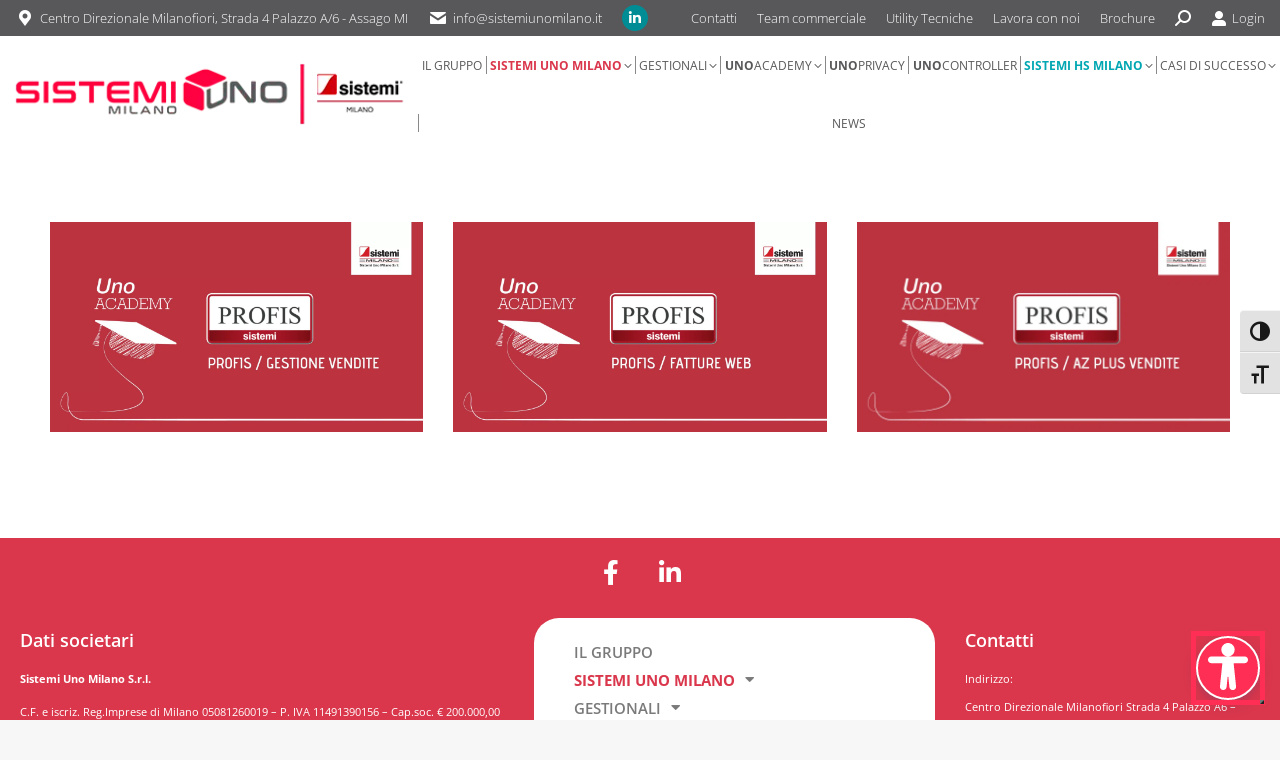

--- FILE ---
content_type: text/html; charset=UTF-8
request_url: https://sistemiunomilano.it/video-formazione/
body_size: 27570
content:
<!DOCTYPE html> <!--[if !(IE 6) | !(IE 7) | !(IE 8)  ]><!--> <html lang="it-IT" class="no-js"> <!--<![endif]--> <head> 	<meta charset="UTF-8" /> 				<meta name="viewport" content="width=device-width, initial-scale=1, maximum-scale=1, user-scalable=0"/> 				<link rel="profile" href="https://gmpg.org/xfn/11" /> 	<script>!function(e,c){e[c]=e[c]+(e[c]&&" ")+"quform-js"}(document.documentElement,"className");</script><meta name='robots' content='index, follow, max-image-preview:large, max-snippet:-1, max-video-preview:-1' /> 	<style>img:is([sizes="auto" i], [sizes^="auto," i]) { contain-intrinsic-size: 3000px 1500px }</style> 	<script type="text/javascript">pc_lb_classes = [".pc_lb_trig_38"]; pc_ready_lb = [];</script>  <!--[if lt IE 9]><script>var rfbwp_ie_8 = true;</script><![endif]--> 	<!-- This site is optimized with the Yoast SEO plugin v26.1.1 - https://yoast.com/wordpress/plugins/seo/ --> 	<title>Video Formazione - Sistemi Uno Milano</title> 	<link rel="canonical" href="https://sistemiunomilano.it/video-formazione/" /> 	<meta property="og:locale" content="it_IT" /> 	<meta property="og:type" content="article" /> 	<meta property="og:title" content="Video Formazione - Sistemi Uno Milano" /> 	<meta property="og:url" content="https://sistemiunomilano.it/video-formazione/" /> 	<meta property="og:site_name" content="Sistemi Uno Milano" /> 	<meta property="article:modified_time" content="2018-06-29T09:31:31+00:00" /> 	<meta name="twitter:card" content="summary_large_image" /> 	<script type="application/ld+json" class="yoast-schema-graph">{"@context":"https://schema.org","@graph":[{"@type":"WebPage","@id":"https://sistemiunomilano.it/video-formazione/","url":"https://sistemiunomilano.it/video-formazione/","name":"Video Formazione - Sistemi Uno Milano","isPartOf":{"@id":"https://sistemiunomilano.it/#website"},"datePublished":"2018-06-15T14:04:02+00:00","dateModified":"2018-06-29T09:31:31+00:00","breadcrumb":{"@id":"https://sistemiunomilano.it/video-formazione/#breadcrumb"},"inLanguage":"it-IT","potentialAction":[{"@type":"ReadAction","target":["https://sistemiunomilano.it/video-formazione/"]}]},{"@type":"BreadcrumbList","@id":"https://sistemiunomilano.it/video-formazione/#breadcrumb","itemListElement":[{"@type":"ListItem","position":1,"name":"Home","item":"https://sistemiunomilano.it/"},{"@type":"ListItem","position":2,"name":"Video Formazione"}]},{"@type":"WebSite","@id":"https://sistemiunomilano.it/#website","url":"https://sistemiunomilano.it/","name":"Sistemi Uno Milano","description":"Soluzioni gestionali per professionisti e aziende","publisher":{"@id":"https://sistemiunomilano.it/#organization"},"potentialAction":[{"@type":"SearchAction","target":{"@type":"EntryPoint","urlTemplate":"https://sistemiunomilano.it/?s={search_term_string}"},"query-input":{"@type":"PropertyValueSpecification","valueRequired":true,"valueName":"search_term_string"}}],"inLanguage":"it-IT"},{"@type":"Organization","@id":"https://sistemiunomilano.it/#organization","name":"Sistemi Uno Milano","url":"https://sistemiunomilano.it/","logo":{"@type":"ImageObject","inLanguage":"it-IT","@id":"https://sistemiunomilano.it/#/schema/logo/image/","url":"https://sistemiunomilano.it/wp-content/uploads/2023/06/Uno-citta-150_ok2023.png","contentUrl":"https://sistemiunomilano.it/wp-content/uploads/2023/06/Uno-citta-150_ok2023.png","width":838,"height":150,"caption":"Sistemi Uno Milano"},"image":{"@id":"https://sistemiunomilano.it/#/schema/logo/image/"}}]}</script> 	<!-- / Yoast SEO plugin. -->   <link rel='dns-prefetch' href='//cdn.iubenda.com' /> <link rel='dns-prefetch' href='//www.googletagmanager.com' /> <link rel='dns-prefetch' href='//fonts.googleapis.com' /> <link rel="alternate" type="application/rss+xml" title="Sistemi Uno Milano &raquo; Feed" href="https://sistemiunomilano.it/feed/" /> <link rel="alternate" type="application/rss+xml" title="Sistemi Uno Milano &raquo; Feed dei commenti" href="https://sistemiunomilano.it/comments/feed/" /> <style id='wp-emoji-styles-inline-css'>  	img.wp-smiley, img.emoji { 		display: inline !important; 		border: none !important; 		box-shadow: none !important; 		height: 1em !important; 		width: 1em !important; 		margin: 0 0.07em !important; 		vertical-align: -0.1em !important; 		background: none !important; 		padding: 0 !important; 	} </style> <link rel='stylesheet' id='wp-block-library-css' href='https://sistemiunomilano.it/wp-includes/css/dist/block-library/style.min.css?ver=6.8.3' media='all' /> <style id='wp-block-library-theme-inline-css'> .wp-block-audio :where(figcaption){color:#555;font-size:13px;text-align:center}.is-dark-theme .wp-block-audio :where(figcaption){color:#ffffffa6}.wp-block-audio{margin:0 0 1em}.wp-block-code{border:1px solid #ccc;border-radius:4px;font-family:Menlo,Consolas,monaco,monospace;padding:.8em 1em}.wp-block-embed :where(figcaption){color:#555;font-size:13px;text-align:center}.is-dark-theme .wp-block-embed :where(figcaption){color:#ffffffa6}.wp-block-embed{margin:0 0 1em}.blocks-gallery-caption{color:#555;font-size:13px;text-align:center}.is-dark-theme .blocks-gallery-caption{color:#ffffffa6}:root :where(.wp-block-image figcaption){color:#555;font-size:13px;text-align:center}.is-dark-theme :root :where(.wp-block-image figcaption){color:#ffffffa6}.wp-block-image{margin:0 0 1em}.wp-block-pullquote{border-bottom:4px solid;border-top:4px solid;color:currentColor;margin-bottom:1.75em}.wp-block-pullquote cite,.wp-block-pullquote footer,.wp-block-pullquote__citation{color:currentColor;font-size:.8125em;font-style:normal;text-transform:uppercase}.wp-block-quote{border-left:.25em solid;margin:0 0 1.75em;padding-left:1em}.wp-block-quote cite,.wp-block-quote footer{color:currentColor;font-size:.8125em;font-style:normal;position:relative}.wp-block-quote:where(.has-text-align-right){border-left:none;border-right:.25em solid;padding-left:0;padding-right:1em}.wp-block-quote:where(.has-text-align-center){border:none;padding-left:0}.wp-block-quote.is-large,.wp-block-quote.is-style-large,.wp-block-quote:where(.is-style-plain){border:none}.wp-block-search .wp-block-search__label{font-weight:700}.wp-block-search__button{border:1px solid #ccc;padding:.375em .625em}:where(.wp-block-group.has-background){padding:1.25em 2.375em}.wp-block-separator.has-css-opacity{opacity:.4}.wp-block-separator{border:none;border-bottom:2px solid;margin-left:auto;margin-right:auto}.wp-block-separator.has-alpha-channel-opacity{opacity:1}.wp-block-separator:not(.is-style-wide):not(.is-style-dots){width:100px}.wp-block-separator.has-background:not(.is-style-dots){border-bottom:none;height:1px}.wp-block-separator.has-background:not(.is-style-wide):not(.is-style-dots){height:2px}.wp-block-table{margin:0 0 1em}.wp-block-table td,.wp-block-table th{word-break:normal}.wp-block-table :where(figcaption){color:#555;font-size:13px;text-align:center}.is-dark-theme .wp-block-table :where(figcaption){color:#ffffffa6}.wp-block-video :where(figcaption){color:#555;font-size:13px;text-align:center}.is-dark-theme .wp-block-video :where(figcaption){color:#ffffffa6}.wp-block-video{margin:0 0 1em}:root :where(.wp-block-template-part.has-background){margin-bottom:0;margin-top:0;padding:1.25em 2.375em} </style> <style id='classic-theme-styles-inline-css'> /*! This file is auto-generated */ .wp-block-button__link{color:#fff;background-color:#32373c;border-radius:9999px;box-shadow:none;text-decoration:none;padding:calc(.667em + 2px) calc(1.333em + 2px);font-size:1.125em}.wp-block-file__button{background:#32373c;color:#fff;text-decoration:none} </style> <style id='global-styles-inline-css'> :root{--wp--preset--aspect-ratio--square: 1;--wp--preset--aspect-ratio--4-3: 4/3;--wp--preset--aspect-ratio--3-4: 3/4;--wp--preset--aspect-ratio--3-2: 3/2;--wp--preset--aspect-ratio--2-3: 2/3;--wp--preset--aspect-ratio--16-9: 16/9;--wp--preset--aspect-ratio--9-16: 9/16;--wp--preset--color--black: #000000;--wp--preset--color--cyan-bluish-gray: #abb8c3;--wp--preset--color--white: #FFF;--wp--preset--color--pale-pink: #f78da7;--wp--preset--color--vivid-red: #cf2e2e;--wp--preset--color--luminous-vivid-orange: #ff6900;--wp--preset--color--luminous-vivid-amber: #fcb900;--wp--preset--color--light-green-cyan: #7bdcb5;--wp--preset--color--vivid-green-cyan: #00d084;--wp--preset--color--pale-cyan-blue: #8ed1fc;--wp--preset--color--vivid-cyan-blue: #0693e3;--wp--preset--color--vivid-purple: #9b51e0;--wp--preset--color--accent: #da374c;--wp--preset--color--dark-gray: #111;--wp--preset--color--light-gray: #767676;--wp--preset--gradient--vivid-cyan-blue-to-vivid-purple: linear-gradient(135deg,rgba(6,147,227,1) 0%,rgb(155,81,224) 100%);--wp--preset--gradient--light-green-cyan-to-vivid-green-cyan: linear-gradient(135deg,rgb(122,220,180) 0%,rgb(0,208,130) 100%);--wp--preset--gradient--luminous-vivid-amber-to-luminous-vivid-orange: linear-gradient(135deg,rgba(252,185,0,1) 0%,rgba(255,105,0,1) 100%);--wp--preset--gradient--luminous-vivid-orange-to-vivid-red: linear-gradient(135deg,rgba(255,105,0,1) 0%,rgb(207,46,46) 100%);--wp--preset--gradient--very-light-gray-to-cyan-bluish-gray: linear-gradient(135deg,rgb(238,238,238) 0%,rgb(169,184,195) 100%);--wp--preset--gradient--cool-to-warm-spectrum: linear-gradient(135deg,rgb(74,234,220) 0%,rgb(151,120,209) 20%,rgb(207,42,186) 40%,rgb(238,44,130) 60%,rgb(251,105,98) 80%,rgb(254,248,76) 100%);--wp--preset--gradient--blush-light-purple: linear-gradient(135deg,rgb(255,206,236) 0%,rgb(152,150,240) 100%);--wp--preset--gradient--blush-bordeaux: linear-gradient(135deg,rgb(254,205,165) 0%,rgb(254,45,45) 50%,rgb(107,0,62) 100%);--wp--preset--gradient--luminous-dusk: linear-gradient(135deg,rgb(255,203,112) 0%,rgb(199,81,192) 50%,rgb(65,88,208) 100%);--wp--preset--gradient--pale-ocean: linear-gradient(135deg,rgb(255,245,203) 0%,rgb(182,227,212) 50%,rgb(51,167,181) 100%);--wp--preset--gradient--electric-grass: linear-gradient(135deg,rgb(202,248,128) 0%,rgb(113,206,126) 100%);--wp--preset--gradient--midnight: linear-gradient(135deg,rgb(2,3,129) 0%,rgb(40,116,252) 100%);--wp--preset--font-size--small: 13px;--wp--preset--font-size--medium: 20px;--wp--preset--font-size--large: 36px;--wp--preset--font-size--x-large: 42px;--wp--preset--spacing--20: 0.44rem;--wp--preset--spacing--30: 0.67rem;--wp--preset--spacing--40: 1rem;--wp--preset--spacing--50: 1.5rem;--wp--preset--spacing--60: 2.25rem;--wp--preset--spacing--70: 3.38rem;--wp--preset--spacing--80: 5.06rem;--wp--preset--shadow--natural: 6px 6px 9px rgba(0, 0, 0, 0.2);--wp--preset--shadow--deep: 12px 12px 50px rgba(0, 0, 0, 0.4);--wp--preset--shadow--sharp: 6px 6px 0px rgba(0, 0, 0, 0.2);--wp--preset--shadow--outlined: 6px 6px 0px -3px rgba(255, 255, 255, 1), 6px 6px rgba(0, 0, 0, 1);--wp--preset--shadow--crisp: 6px 6px 0px rgba(0, 0, 0, 1);}:where(.is-layout-flex){gap: 0.5em;}:where(.is-layout-grid){gap: 0.5em;}body .is-layout-flex{display: flex;}.is-layout-flex{flex-wrap: wrap;align-items: center;}.is-layout-flex > :is(*, div){margin: 0;}body .is-layout-grid{display: grid;}.is-layout-grid > :is(*, div){margin: 0;}:where(.wp-block-columns.is-layout-flex){gap: 2em;}:where(.wp-block-columns.is-layout-grid){gap: 2em;}:where(.wp-block-post-template.is-layout-flex){gap: 1.25em;}:where(.wp-block-post-template.is-layout-grid){gap: 1.25em;}.has-black-color{color: var(--wp--preset--color--black) !important;}.has-cyan-bluish-gray-color{color: var(--wp--preset--color--cyan-bluish-gray) !important;}.has-white-color{color: var(--wp--preset--color--white) !important;}.has-pale-pink-color{color: var(--wp--preset--color--pale-pink) !important;}.has-vivid-red-color{color: var(--wp--preset--color--vivid-red) !important;}.has-luminous-vivid-orange-color{color: var(--wp--preset--color--luminous-vivid-orange) !important;}.has-luminous-vivid-amber-color{color: var(--wp--preset--color--luminous-vivid-amber) !important;}.has-light-green-cyan-color{color: var(--wp--preset--color--light-green-cyan) !important;}.has-vivid-green-cyan-color{color: var(--wp--preset--color--vivid-green-cyan) !important;}.has-pale-cyan-blue-color{color: var(--wp--preset--color--pale-cyan-blue) !important;}.has-vivid-cyan-blue-color{color: var(--wp--preset--color--vivid-cyan-blue) !important;}.has-vivid-purple-color{color: var(--wp--preset--color--vivid-purple) !important;}.has-black-background-color{background-color: var(--wp--preset--color--black) !important;}.has-cyan-bluish-gray-background-color{background-color: var(--wp--preset--color--cyan-bluish-gray) !important;}.has-white-background-color{background-color: var(--wp--preset--color--white) !important;}.has-pale-pink-background-color{background-color: var(--wp--preset--color--pale-pink) !important;}.has-vivid-red-background-color{background-color: var(--wp--preset--color--vivid-red) !important;}.has-luminous-vivid-orange-background-color{background-color: var(--wp--preset--color--luminous-vivid-orange) !important;}.has-luminous-vivid-amber-background-color{background-color: var(--wp--preset--color--luminous-vivid-amber) !important;}.has-light-green-cyan-background-color{background-color: var(--wp--preset--color--light-green-cyan) !important;}.has-vivid-green-cyan-background-color{background-color: var(--wp--preset--color--vivid-green-cyan) !important;}.has-pale-cyan-blue-background-color{background-color: var(--wp--preset--color--pale-cyan-blue) !important;}.has-vivid-cyan-blue-background-color{background-color: var(--wp--preset--color--vivid-cyan-blue) !important;}.has-vivid-purple-background-color{background-color: var(--wp--preset--color--vivid-purple) !important;}.has-black-border-color{border-color: var(--wp--preset--color--black) !important;}.has-cyan-bluish-gray-border-color{border-color: var(--wp--preset--color--cyan-bluish-gray) !important;}.has-white-border-color{border-color: var(--wp--preset--color--white) !important;}.has-pale-pink-border-color{border-color: var(--wp--preset--color--pale-pink) !important;}.has-vivid-red-border-color{border-color: var(--wp--preset--color--vivid-red) !important;}.has-luminous-vivid-orange-border-color{border-color: var(--wp--preset--color--luminous-vivid-orange) !important;}.has-luminous-vivid-amber-border-color{border-color: var(--wp--preset--color--luminous-vivid-amber) !important;}.has-light-green-cyan-border-color{border-color: var(--wp--preset--color--light-green-cyan) !important;}.has-vivid-green-cyan-border-color{border-color: var(--wp--preset--color--vivid-green-cyan) !important;}.has-pale-cyan-blue-border-color{border-color: var(--wp--preset--color--pale-cyan-blue) !important;}.has-vivid-cyan-blue-border-color{border-color: var(--wp--preset--color--vivid-cyan-blue) !important;}.has-vivid-purple-border-color{border-color: var(--wp--preset--color--vivid-purple) !important;}.has-vivid-cyan-blue-to-vivid-purple-gradient-background{background: var(--wp--preset--gradient--vivid-cyan-blue-to-vivid-purple) !important;}.has-light-green-cyan-to-vivid-green-cyan-gradient-background{background: var(--wp--preset--gradient--light-green-cyan-to-vivid-green-cyan) !important;}.has-luminous-vivid-amber-to-luminous-vivid-orange-gradient-background{background: var(--wp--preset--gradient--luminous-vivid-amber-to-luminous-vivid-orange) !important;}.has-luminous-vivid-orange-to-vivid-red-gradient-background{background: var(--wp--preset--gradient--luminous-vivid-orange-to-vivid-red) !important;}.has-very-light-gray-to-cyan-bluish-gray-gradient-background{background: var(--wp--preset--gradient--very-light-gray-to-cyan-bluish-gray) !important;}.has-cool-to-warm-spectrum-gradient-background{background: var(--wp--preset--gradient--cool-to-warm-spectrum) !important;}.has-blush-light-purple-gradient-background{background: var(--wp--preset--gradient--blush-light-purple) !important;}.has-blush-bordeaux-gradient-background{background: var(--wp--preset--gradient--blush-bordeaux) !important;}.has-luminous-dusk-gradient-background{background: var(--wp--preset--gradient--luminous-dusk) !important;}.has-pale-ocean-gradient-background{background: var(--wp--preset--gradient--pale-ocean) !important;}.has-electric-grass-gradient-background{background: var(--wp--preset--gradient--electric-grass) !important;}.has-midnight-gradient-background{background: var(--wp--preset--gradient--midnight) !important;}.has-small-font-size{font-size: var(--wp--preset--font-size--small) !important;}.has-medium-font-size{font-size: var(--wp--preset--font-size--medium) !important;}.has-large-font-size{font-size: var(--wp--preset--font-size--large) !important;}.has-x-large-font-size{font-size: var(--wp--preset--font-size--x-large) !important;} :where(.wp-block-post-template.is-layout-flex){gap: 1.25em;}:where(.wp-block-post-template.is-layout-grid){gap: 1.25em;} :where(.wp-block-columns.is-layout-flex){gap: 2em;}:where(.wp-block-columns.is-layout-grid){gap: 2em;} :root :where(.wp-block-pullquote){font-size: 1.5em;line-height: 1.6;} </style> <link rel='stylesheet' id='tp_twitter_plugin_css-css' href='https://sistemiunomilano.it/wp-content/plugins/recent-tweets-widget/tp_twitter_plugin.css?ver=1.0' media='screen' /> <link rel='stylesheet' id='rfbwp-fontawesome-css' href='https://sistemiunomilano.it/wp-content/plugins/responsive-flipbook/assets/fonts/font-awesome.css?ver=2.5.0' media='all' /> <link rel='stylesheet' id='rfbwp-et_icons-css' href='https://sistemiunomilano.it/wp-content/plugins/responsive-flipbook/assets/fonts/et-icons.css?ver=2.5.0' media='all' /> <link rel='stylesheet' id='rfbwp-et_line-css' href='https://sistemiunomilano.it/wp-content/plugins/responsive-flipbook/assets/fonts/et-line.css?ver=2.5.0' media='all' /> <link rel='stylesheet' id='rfbwp-styles-css' href='https://sistemiunomilano.it/wp-content/plugins/responsive-flipbook/assets/css/style.min.css?ver=2.5.0' media='all' /> <style id='woocommerce-inline-inline-css'> .woocommerce form .form-row .required { visibility: visible; } </style> <link rel='stylesheet' id='ui-font-css' href='https://sistemiunomilano.it/wp-content/plugins/wp-accessibility/toolbar/fonts/css/a11y-toolbar.css?ver=2.2.5' media='all' /> <link rel='stylesheet' id='wpa-toolbar-css' href='https://sistemiunomilano.it/wp-content/plugins/wp-accessibility/toolbar/css/a11y.css?ver=2.2.5' media='all' /> <link rel='stylesheet' id='ui-fontsize.css-css' href='https://sistemiunomilano.it/wp-content/plugins/wp-accessibility/toolbar/css/a11y-fontsize-alt.css?ver=2.2.5' media='all' /> <style id='ui-fontsize.css-inline-css'> html { --wpa-font-size: 150%; } </style> <link rel='stylesheet' id='wpa-style-css' href='https://sistemiunomilano.it/wp-content/plugins/wp-accessibility/css/wpa-style.css?ver=2.2.5' media='all' /> <style id='wpa-style-inline-css'> :root { --admin-bar-top : 7px; } </style> <link rel='stylesheet' id='quform-css' href='https://sistemiunomilano.it/wp-content/plugins/quform-2/cache/quform.css?ver=1753091967' media='all' /> <link rel='stylesheet' id='brands-styles-css' href='https://sistemiunomilano.it/wp-content/plugins/woocommerce/assets/css/brands.css?ver=10.2.3' media='all' /> <link rel='stylesheet' id='the7-font-css' href='https://sistemiunomilano.it/wp-content/themes/dt-the7/fonts/icomoon-the7-font/icomoon-the7-font.min.css?ver=12.9.1' media='all' /> <link rel='stylesheet' id='the7-awesome-fonts-css' href='https://sistemiunomilano.it/wp-content/themes/dt-the7/fonts/FontAwesome/css/all.min.css?ver=12.9.1' media='all' /> <link rel='stylesheet' id='the7-awesome-fonts-back-css' href='https://sistemiunomilano.it/wp-content/themes/dt-the7/fonts/FontAwesome/back-compat.min.css?ver=12.9.1' media='all' /> <link rel='stylesheet' id='the7-Defaults-css' href='https://sistemiunomilano.it/wp-content/uploads/smile_fonts/Defaults/Defaults.css?ver=6.8.3' media='all' /> <link rel='stylesheet' id='elementor-frontend-css' href='https://sistemiunomilano.it/wp-content/plugins/elementor/assets/css/frontend.min.css?ver=3.32.4' media='all' /> <link rel='stylesheet' id='widget-social-icons-css' href='https://sistemiunomilano.it/wp-content/plugins/elementor/assets/css/widget-social-icons.min.css?ver=3.32.4' media='all' /> <link rel='stylesheet' id='e-apple-webkit-css' href='https://sistemiunomilano.it/wp-content/plugins/elementor/assets/css/conditionals/apple-webkit.min.css?ver=3.32.4' media='all' /> <link rel='stylesheet' id='widget-nav-menu-css' href='https://sistemiunomilano.it/wp-content/plugins/elementor-pro/assets/css/widget-nav-menu.min.css?ver=3.32.2' media='all' /> <link rel='stylesheet' id='widget-image-css' href='https://sistemiunomilano.it/wp-content/plugins/elementor/assets/css/widget-image.min.css?ver=3.32.4' media='all' /> <link rel='stylesheet' id='the7_horizontal-menu-css' href='https://sistemiunomilano.it/wp-content/themes/dt-the7/css/compatibility/elementor/the7-horizontal-menu-widget.min.css?ver=12.9.1' media='all' /> <link rel='stylesheet' id='elementor-icons-css' href='https://sistemiunomilano.it/wp-content/plugins/elementor/assets/lib/eicons/css/elementor-icons.min.css?ver=5.44.0' media='all' /> <link rel='stylesheet' id='elementor-post-18689-css' href='https://sistemiunomilano.it/wp-content/uploads/elementor/css/post-18689.css?ver=1767224638' media='all' /> <link rel='stylesheet' id='wpdt-elementor-widget-font-css' href='https://sistemiunomilano.it/wp-content/plugins/wpdatatables/integrations/page_builders/elementor/css/style.css?ver=4.4' media='all' /> <link rel='stylesheet' id='elementor-post-20565-css' href='https://sistemiunomilano.it/wp-content/uploads/elementor/css/post-20565.css?ver=1767224639' media='all' /> <link rel='stylesheet' id='js_composer_front-css' href='https://sistemiunomilano.it/wp-content/plugins/js_composer/assets/css/js_composer.min.css?ver=8.6.1' media='all' /> <link rel='stylesheet' id='dt-web-fonts-css' href='https://fonts.googleapis.com/css?family=Open+Sans:300,400,600,700%7CCairo:300,400,600,700%7CRoboto:400,600,700' media='all' /> <link rel='stylesheet' id='dt-main-css' href='https://sistemiunomilano.it/wp-content/themes/dt-the7/css/main.min.css?ver=12.9.1' media='all' /> <style id='dt-main-inline-css'> body #load {   display: block;   height: 100%;   overflow: hidden;   position: fixed;   width: 100%;   z-index: 9901;   opacity: 1;   visibility: visible;   transition: all .35s ease-out; } .load-wrap {   width: 100%;   height: 100%;   background-position: center center;   background-repeat: no-repeat;   text-align: center;   display: -ms-flexbox;   display: -ms-flex;   display: flex;   -ms-align-items: center;   -ms-flex-align: center;   align-items: center;   -ms-flex-flow: column wrap;   flex-flow: column wrap;   -ms-flex-pack: center;   -ms-justify-content: center;   justify-content: center; } .load-wrap > svg {   position: absolute;   top: 50%;   left: 50%;   transform: translate(-50%,-50%); } #load {   background: var(--the7-elementor-beautiful-loading-bg,#ffffff);   --the7-beautiful-spinner-color2: var(--the7-beautiful-spinner-color,#da374c); }  </style> <link rel='stylesheet' id='the7-custom-scrollbar-css' href='https://sistemiunomilano.it/wp-content/themes/dt-the7/lib/custom-scrollbar/custom-scrollbar.min.css?ver=12.9.1' media='all' /> <link rel='stylesheet' id='the7-wpbakery-css' href='https://sistemiunomilano.it/wp-content/themes/dt-the7/css/wpbakery.min.css?ver=12.9.1' media='all' /> <link rel='stylesheet' id='the7-core-css' href='https://sistemiunomilano.it/wp-content/plugins/dt-the7-core/assets/css/post-type.min.css?ver=2.7.12' media='all' /> <link rel='stylesheet' id='the7-css-vars-css' href='https://sistemiunomilano.it/wp-content/uploads/the7-css/css-vars.css?ver=d1261249814c' media='all' /> <link rel='stylesheet' id='dt-custom-css' href='https://sistemiunomilano.it/wp-content/uploads/the7-css/custom.css?ver=d1261249814c' media='all' /> <link rel='stylesheet' id='wc-dt-custom-css' href='https://sistemiunomilano.it/wp-content/uploads/the7-css/compatibility/wc-dt-custom.css?ver=d1261249814c' media='all' /> <link rel='stylesheet' id='dt-media-css' href='https://sistemiunomilano.it/wp-content/uploads/the7-css/media.css?ver=d1261249814c' media='all' /> <link rel='stylesheet' id='the7-mega-menu-css' href='https://sistemiunomilano.it/wp-content/uploads/the7-css/mega-menu.css?ver=d1261249814c' media='all' /> <link rel='stylesheet' id='the7-elements-albums-portfolio-css' href='https://sistemiunomilano.it/wp-content/uploads/the7-css/the7-elements-albums-portfolio.css?ver=d1261249814c' media='all' /> <link rel='stylesheet' id='the7-elements-css' href='https://sistemiunomilano.it/wp-content/uploads/the7-css/post-type-dynamic.css?ver=d1261249814c' media='all' /> <link rel='stylesheet' id='style-css' href='https://sistemiunomilano.it/wp-content/themes/dt-the7/style.css?ver=12.9.1' media='all' /> <link rel='stylesheet' id='the7-elementor-global-css' href='https://sistemiunomilano.it/wp-content/themes/dt-the7/css/compatibility/elementor/elementor-global.min.css?ver=12.9.1' media='all' /> <link rel='stylesheet' id='pc_fontawesome-css' href='https://sistemiunomilano.it/wp-content/plugins/private-content/css/font-awesome/css/font-awesome.min.css?ver=4.7.0' media='all' /> <link rel='stylesheet' id='pc_multiselect-css' href='https://sistemiunomilano.it/wp-content/plugins/private-content/js/multiple-select/multiple-select.css?ver=7.022' media='all' /> <link rel='stylesheet' id='pc_lightbox-css' href='https://sistemiunomilano.it/wp-content/plugins/private-content/js/magnific_popup/magnific-popup.css?ver=7.022' media='all' /> <link rel='stylesheet' id='pc_frontend-css' href='https://sistemiunomilano.it/wp-content/plugins/private-content/css/minimal.css?ver=7.022' media='all' /> <link rel='stylesheet' id='elementor-gf-local-roboto-css' href='https://sistemiunomilano.it/wp-content/uploads/elementor/google-fonts/css/roboto.css?ver=1743757549' media='all' /> <link rel='stylesheet' id='elementor-gf-local-robotoslab-css' href='https://sistemiunomilano.it/wp-content/uploads/elementor/google-fonts/css/robotoslab.css?ver=1743757556' media='all' /> <link rel='stylesheet' id='elementor-gf-local-opensans-css' href='https://sistemiunomilano.it/wp-content/uploads/elementor/google-fonts/css/opensans.css?ver=1743757568' media='all' /> <link rel='stylesheet' id='elementor-icons-shared-0-css' href='https://sistemiunomilano.it/wp-content/plugins/elementor/assets/lib/font-awesome/css/fontawesome.min.css?ver=5.15.3' media='all' /> <link rel='stylesheet' id='elementor-icons-fa-brands-css' href='https://sistemiunomilano.it/wp-content/plugins/elementor/assets/lib/font-awesome/css/brands.min.css?ver=5.15.3' media='all' /> <link rel='stylesheet' id='elementor-icons-fa-solid-css' href='https://sistemiunomilano.it/wp-content/plugins/elementor/assets/lib/font-awesome/css/solid.min.css?ver=5.15.3' media='all' /> <script src="https://sistemiunomilano.it/wp-includes/js/jquery/jquery.min.js?ver=3.7.1" id="jquery-core-js"></script> <script src="https://sistemiunomilano.it/wp-includes/js/jquery/jquery-migrate.min.js?ver=3.4.1" id="jquery-migrate-js"></script> <script id="real3d-flipbook-forntend-js-extra">
var r3d_frontend = {"rootFolder":"https:\/\/sistemiunomilano.it\/wp-content\/plugins\/real3d-flipbook\/","version":"3.83","options":{"pages":[],"pdfUrl":"","printPdfUrl":"","tableOfContent":[],"id":"","bookId":"","date":"","lightboxThumbnailUrl":"","mode":"normal","viewMode":"webgl","pageTextureSize":"2048","pageTextureSizeSmall":"1500","pageTextureSizeMobile":"","pageTextureSizeMobileSmall":"1024","minPixelRatio":"1","pdfTextLayer":"true","zoomMin":"0.9","zoomStep":"2","zoomSize":"","zoomReset":"false","doubleClickZoom":"true","pageDrag":"true","singlePageMode":"false","pageFlipDuration":"1","sound":"true","startPage":"1","pageNumberOffset":"0","deeplinking":{"enabled":"false","prefix":""},"responsiveView":"true","responsiveViewTreshold":"768","responsiveViewRatio":"1","cover":"true","backCover":"true","height":"400","responsiveHeight":"true","containerRatio":"","thumbnailsOnStart":"false","contentOnStart":"false","searchOnStart":"","tableOfContentCloseOnClick":"true","thumbsCloseOnClick":"true","autoplayOnStart":"false","autoplayInterval":"3000","autoplayLoop":"true","autoplayStartPage":"1","rightToLeft":"false","pageWidth":"","pageHeight":"","thumbSize":"130","logoImg":"","logoUrl":"","logoUrlTarget":"","logoCSS":"position:absolute;left:0;top:0;","menuSelector":"","zIndex":"auto","preloaderText":"","googleAnalyticsTrackingCode":"","pdfBrowserViewerIfIE":"false","modeMobile":"","viewModeMobile":"","aspectMobile":"","aspectRatioMobile":"0.71","singlePageModeIfMobile":"false","logoHideOnMobile":"false","mobile":{"thumbnailsOnStart":"false","contentOnStart":"false"},"lightboxCssClass":"","lightboxLink":"","lightboxLinkNewWindow":"true","lightboxBackground":"rgb(81, 85, 88)","lightboxBackgroundPattern":"","lightboxBackgroundImage":"","lightboxContainerCSS":"display:inline-block;padding:10px;","lightboxThumbnailHeight":"300","lightboxThumbnailUrlCSS":"display:block;","lightboxThumbnailInfo":"false","lightboxThumbnailInfoText":"","lightboxThumbnailInfoCSS":"top: 0;  width: 100%; height: 100%; font-size: 16px; color: #000; background: rgba(255,255,255,.8); ","showTitle":"false","showDate":"false","hideThumbnail":"false","lightboxText":"","lightboxTextCSS":"display:block;","lightboxTextPosition":"top","lightBoxOpened":"false","lightBoxFullscreen":"false","lightboxCloseOnClick":"false","lightboxStartPage":"","lightboxMarginV":"0","lightboxMarginH":"0","lights":"true","lightPositionX":"0","lightPositionY":"150","lightPositionZ":"1400","lightIntensity":"0.6","shadows":"true","shadowMapSize":"2048","shadowOpacity":"0.2","shadowDistance":"15","pageHardness":"2","coverHardness":"2","pageRoughness":"1","pageMetalness":"0","pageSegmentsW":"6","pageSegmentsH":"1","pageMiddleShadowSize":"2","pageMiddleShadowColorL":"#999999","pageMiddleShadowColorR":"#777777","antialias":"false","pan":"0","tilt":"0","rotateCameraOnMouseDrag":"true","panMax":"20","panMin":"-20","tiltMax":"0","tiltMin":"0","currentPage":{"enabled":"true","title":"Current page","hAlign":"left","vAlign":"top"},"btnAutoplay":{"enabled":"true","title":"Autoplay"},"btnNext":{"enabled":"true","title":"Next Page"},"btnLast":{"enabled":"false","title":"Last Page"},"btnPrev":{"enabled":"true","title":"Previous Page"},"btnFirst":{"enabled":"false","title":"First Page"},"btnZoomIn":{"enabled":"true","title":"Zoom in"},"btnZoomOut":{"enabled":"true","title":"Zoom out"},"btnToc":{"enabled":"true","title":"Table of Contents"},"btnThumbs":{"enabled":"true","title":"Pages"},"btnShare":{"enabled":"true","title":"Share"},"btnNotes":{"enabled":"false","title":"Notes"},"btnDownloadPages":{"enabled":"false","url":"","title":"Download pages"},"btnDownloadPdf":{"enabled":"true","url":"","title":"Download PDF","forceDownload":"true","openInNewWindow":"true"},"btnSound":{"enabled":"true","title":"Sound"},"btnExpand":{"enabled":"true","title":"Toggle fullscreen"},"btnSelect":{"enabled":"true","title":"Select tool"},"btnSearch":{"enabled":"false","title":"Search"},"search":{"enabled":"false","title":"Search"},"btnBookmark":{"enabled":"false","title":"Bookmark"},"btnPrint":{"enabled":"true","title":"Print"},"btnTools":{"enabled":"true","title":"Tools"},"btnClose":{"enabled":"true","title":"Close"},"whatsapp":{"enabled":"true"},"twitter":{"enabled":"true"},"facebook":{"enabled":"true"},"pinterest":{"enabled":"true"},"email":{"enabled":"true"},"linkedin":{"enabled":"true"},"digg":{"enabled":"false"},"reddit":{"enabled":"false"},"shareUrl":"","shareTitle":"","shareImage":"","layout":1,"icons":"FontAwesome","skin":"light","useFontAwesome5":"true","sideNavigationButtons":"true","menuNavigationButtons":"false","backgroundColor":"rgb(81, 85, 88)","backgroundPattern":"","backgroundImage":"","backgroundTransparent":"false","menuBackground":"","menuShadow":"","menuMargin":"0","menuPadding":"0","menuOverBook":"false","menuFloating":"false","menuTransparent":"false","menu2Background":"","menu2Shadow":"","menu2Margin":"0","menu2Padding":"0","menu2OverBook":"true","menu2Floating":"false","menu2Transparent":"true","skinColor":"","skinBackground":"","hideMenu":"false","menuAlignHorizontal":"center","btnColor":"","btnColorHover":"","btnBackground":"none","btnRadius":"0","btnMargin":"0","btnSize":"18","btnPaddingV":"10","btnPaddingH":"10","btnShadow":"","btnTextShadow":"","btnBorder":"","sideBtnColor":"#fff","sideBtnColorHover":"#fff","sideBtnBackground":"rgba(0,0,0,.3)","sideBtnBackgroundHover":"","sideBtnRadius":"0","sideBtnMargin":"0","sideBtnSize":"25","sideBtnPaddingV":"10","sideBtnPaddingH":"10","sideBtnShadow":"","sideBtnTextShadow":"","sideBtnBorder":"","closeBtnColorHover":"#FFF","closeBtnBackground":"rgba(0,0,0,.4)","closeBtnRadius":"0","closeBtnMargin":"0","closeBtnSize":"20","closeBtnPadding":"5","closeBtnTextShadow":"","closeBtnBorder":"","floatingBtnColor":"","floatingBtnColorHover":"","floatingBtnBackground":"","floatingBtnBackgroundHover":"","floatingBtnRadius":"","floatingBtnMargin":"","floatingBtnSize":"","floatingBtnPadding":"","floatingBtnShadow":"","floatingBtnTextShadow":"","floatingBtnBorder":"","currentPageMarginV":"5","currentPageMarginH":"5","arrowsAlwaysEnabledForNavigation":"true","arrowsDisabledNotFullscreen":"true","touchSwipeEnabled":"true","rightClickEnabled":"true","linkColor":"rgba(0, 0, 0, 0)","linkColorHover":"rgba(255, 255, 0, 1)","linkOpacity":"0.4","linkTarget":"_blank","pdfAutoLinks":"false","strings":{"print":"Print","printLeftPage":"Print left page","printRightPage":"Print right page","printCurrentPage":"Print current page","printAllPages":"Print all pages","download":"Download","downloadLeftPage":"Download left page","downloadRightPage":"Download right page","downloadCurrentPage":"Download current page","downloadAllPages":"Download all pages","bookmarks":"Bookmarks","bookmarkLeftPage":"Bookmark left page","bookmarkRightPage":"Bookmark right page","bookmarkCurrentPage":"Bookmark current page","search":"Search","findInDocument":"Find in document","pagesFoundContaining":"pages found containing","noMatches":"No matches","matchesFound":"matches found","page":"Page","matches":"matches","thumbnails":"Thumbnails","tableOfContent":"Table of Contents","share":"Share","pressEscToClose":"Press ESC to close","password":"Password","addNote":"Add note","typeInYourNote":"Type in your note..."},"access":"free","backgroundMusic":"","cornerCurl":"false","pdfTools":{"pageHeight":1500,"thumbHeight":200,"quality":0.8,"textLayer":"true","autoConvert":"true"},"slug":"","convertPDFLinks":"true","overridePDFEmbedder":"true","overrideDflip":"true","overrideWonderPDFEmbed":"true","override3DFlipBook":"true","overridePDFjsViewer":"true","resumeReading":"false","previewPages":"","previewMode":""}};
</script> <script src="https://sistemiunomilano.it/wp-content/plugins/real3d-flipbook/js/frontend.js?ver=3.83" id="real3d-flipbook-forntend-js"></script>  <script  type="text/javascript" class="_iub_cs_skip" id="iubenda-head-inline-scripts-0">
var _iub = _iub || [];
_iub.csConfiguration = {"enableCMP":true,"whitelabel":false,"lang":"it","siteId":1203651,"consentOnScrollDelay":250,"cookiePolicyId":49502302,"cookiePolicyUrl":"https://www.iubenda.com/privacy-policy/49502302/full-legal", "banner":{ "acceptButtonDisplay":true,"customizeButtonDisplay":true,"position":"float-top-center","rejectButtonDisplay":true }};
</script> <script  type="text/javascript" src="//cdn.iubenda.com/cs/tcf/stub-v2.js" class="_iub_cs_skip" id="iubenda-head-scripts-0-js"></script> <script  type="text/javascript" src="//cdn.iubenda.com/cs/iubenda_cs.js" charset="UTF-8" async class="_iub_cs_skip" id="iubenda-head-scripts-1-js"></script> <script id="ion-sound-js-extra">
var mpcthLocalize = {"soundsPath":"https:\/\/sistemiunomilano.it\/wp-content\/plugins\/responsive-flipbook\/assets\/sounds\/","downloadPath":"https:\/\/sistemiunomilano.it\/wp-content\/plugins\/responsive-flipbook\/includes\/download.php?file="};
</script> <script src="https://sistemiunomilano.it/wp-content/plugins/responsive-flipbook/assets/js/ion.sound.min.js?ver=2.5.0" id="ion-sound-js"></script> <script src="https://sistemiunomilano.it/wp-content/plugins/responsive-flipbook/assets/js/jquery.doubletap.js?ver=2.5.0" id="jquery-doubletab-js"></script> <script src="//sistemiunomilano.it/wp-content/plugins/revslider/sr6/assets/js/rbtools.min.js?ver=6.7.38" async id="tp-tools-js"></script> <script src="//sistemiunomilano.it/wp-content/plugins/revslider/sr6/assets/js/rs6.min.js?ver=6.7.38" async id="revmin-js"></script> <script src="https://sistemiunomilano.it/wp-content/plugins/woocommerce/assets/js/jquery-blockui/jquery.blockUI.min.js?ver=2.7.0-wc.10.2.3" id="jquery-blockui-js" data-wp-strategy="defer"></script> <script id="wc-add-to-cart-js-extra">
var wc_add_to_cart_params = {"ajax_url":"\/wp-admin\/admin-ajax.php","wc_ajax_url":"\/?wc-ajax=%%endpoint%%","i18n_view_cart":"View cart","cart_url":"https:\/\/sistemiunomilano.it\/carrello\/","is_cart":"","cart_redirect_after_add":"yes"};
</script> <script src="https://sistemiunomilano.it/wp-content/plugins/woocommerce/assets/js/frontend/add-to-cart.min.js?ver=10.2.3" id="wc-add-to-cart-js" data-wp-strategy="defer"></script> <script src="https://sistemiunomilano.it/wp-content/plugins/woocommerce/assets/js/js-cookie/js.cookie.min.js?ver=2.1.4-wc.10.2.3" id="js-cookie-js" data-wp-strategy="defer"></script> <script src="https://sistemiunomilano.it/wp-content/plugins/js_composer/assets/js/vendors/woocommerce-add-to-cart.js?ver=8.6.1" id="vc_woocommerce-add-to-cart-js-js"></script> <script id="dt-above-fold-js-extra">
var dtLocal = {"themeUrl":"https:\/\/sistemiunomilano.it\/wp-content\/themes\/dt-the7","passText":"Per visualizzare questo post protetto, inserire la password qui sotto:","moreButtonText":{"loading":"Caricamento...","loadMore":"Carica ancora"},"postID":"16153","ajaxurl":"https:\/\/sistemiunomilano.it\/wp-admin\/admin-ajax.php","REST":{"baseUrl":"https:\/\/sistemiunomilano.it\/wp-json\/the7\/v1","endpoints":{"sendMail":"\/send-mail"}},"contactMessages":{"required":"One or more fields have an error. Please check and try again.","terms":"Please accept the privacy policy.","fillTheCaptchaError":"Please, fill the captcha."},"captchaSiteKey":"","ajaxNonce":"993ce5f71d","pageData":{"type":"page","template":"page","layout":null},"themeSettings":{"smoothScroll":"off","lazyLoading":false,"desktopHeader":{"height":55},"ToggleCaptionEnabled":"disabled","ToggleCaption":"Navigation","floatingHeader":{"showAfter":240,"showMenu":true,"height":60,"logo":{"showLogo":true,"html":"<img class=\" preload-me\" src=\"https:\/\/sistemiunomilano.it\/wp-content\/uploads\/2023\/06\/Uno-citta-75_ok2023.png\" srcset=\"https:\/\/sistemiunomilano.it\/wp-content\/uploads\/2023\/06\/Uno-citta-75_ok2023.png 419w, https:\/\/sistemiunomilano.it\/wp-content\/uploads\/2023\/06\/Uno-citta-150_ok2023.png 838w\" width=\"419\" height=\"75\"   sizes=\"419px\" alt=\"Sistemi Uno Milano\" \/>","url":"https:\/\/sistemiunomilano.it\/"}},"topLine":{"floatingTopLine":{"logo":{"showLogo":false,"html":""}}},"mobileHeader":{"firstSwitchPoint":990,"secondSwitchPoint":778,"firstSwitchPointHeight":80,"secondSwitchPointHeight":60,"mobileToggleCaptionEnabled":"disabled","mobileToggleCaption":"Menu"},"stickyMobileHeaderFirstSwitch":{"logo":{"html":"<img class=\" preload-me\" src=\"https:\/\/sistemiunomilano.it\/wp-content\/uploads\/2023\/06\/Uno-citta-75_ok2023.png\" srcset=\"https:\/\/sistemiunomilano.it\/wp-content\/uploads\/2023\/06\/Uno-citta-75_ok2023.png 419w, https:\/\/sistemiunomilano.it\/wp-content\/uploads\/2023\/06\/Uno-citta-150_ok2023.png 838w\" width=\"419\" height=\"75\"   sizes=\"419px\" alt=\"Sistemi Uno Milano\" \/>"}},"stickyMobileHeaderSecondSwitch":{"logo":{"html":"<img class=\" preload-me\" src=\"https:\/\/sistemiunomilano.it\/wp-content\/uploads\/2023\/06\/Uno-citta-75_ok2023.png\" srcset=\"https:\/\/sistemiunomilano.it\/wp-content\/uploads\/2023\/06\/Uno-citta-75_ok2023.png 419w, https:\/\/sistemiunomilano.it\/wp-content\/uploads\/2023\/06\/Uno-citta-150_ok2023.png 838w\" width=\"419\" height=\"75\"   sizes=\"419px\" alt=\"Sistemi Uno Milano\" \/>"}},"sidebar":{"switchPoint":990},"boxedWidth":"1340px"},"VCMobileScreenWidth":"768","wcCartFragmentHash":"b74c3552126a1bda0b690e7089e5de6c","elementor":{"settings":{"container_width":1140}}};
var dtShare = {"shareButtonText":{"facebook":"Facebook","twitter":"Share on X","pinterest":"Pin it","linkedin":"Linkedin","whatsapp":"Share on Whatsapp"},"overlayOpacity":"85"};
</script> <script src="https://sistemiunomilano.it/wp-content/themes/dt-the7/js/above-the-fold.min.js?ver=12.9.1" id="dt-above-fold-js"></script> <script src="https://sistemiunomilano.it/wp-content/themes/dt-the7/js/compatibility/woocommerce/woocommerce.min.js?ver=12.9.1" id="dt-woocommerce-js"></script>  <!-- Snippet del tag Google (gtag.js) aggiunto da Site Kit --> <!-- Snippet Google Analytics aggiunto da Site Kit --> <!-- Snippet di Google Ads aggiunto da Site Kit --> <script src="https://www.googletagmanager.com/gtag/js?id=GT-NMJ2WKNN" id="google_gtagjs-js" async class="_iub_cs_activate" type="text/plain" data-iub-purposes="4"></script> <script id="google_gtagjs-js-after">
window.dataLayer = window.dataLayer || [];function gtag(){dataLayer.push(arguments);}
gtag("set","linker",{"domains":["sistemiunomilano.it"]});
gtag("js", new Date());
gtag("set", "developer_id.dZTNiMT", true);
gtag("config", "GT-NMJ2WKNN");
gtag("config", "AW-17761055660");
 window._googlesitekit = window._googlesitekit || {}; window._googlesitekit.throttledEvents = []; window._googlesitekit.gtagEvent = (name, data) => { var key = JSON.stringify( { name, data } ); if ( !! window._googlesitekit.throttledEvents[ key ] ) { return; } window._googlesitekit.throttledEvents[ key ] = true; setTimeout( () => { delete window._googlesitekit.throttledEvents[ key ]; }, 5 ); gtag( "event", name, { ...data, event_source: "site-kit" } ); };
</script> <script></script><link rel="https://api.w.org/" href="https://sistemiunomilano.it/wp-json/" /><link rel="alternate" title="JSON" type="application/json" href="https://sistemiunomilano.it/wp-json/wp/v2/pages/16153" /><link rel="EditURI" type="application/rsd+xml" title="RSD" href="https://sistemiunomilano.it/xmlrpc.php?rsd" /> <meta name="generator" content="WordPress 6.8.3" /> <meta name="generator" content="WooCommerce 10.2.3" /> <link rel='shortlink' href='https://sistemiunomilano.it/?p=16153' /> <link rel="alternate" title="oEmbed (JSON)" type="application/json+oembed" href="https://sistemiunomilano.it/wp-json/oembed/1.0/embed?url=https%3A%2F%2Fsistemiunomilano.it%2Fvideo-formazione%2F" /> <link rel="alternate" title="oEmbed (XML)" type="text/xml+oembed" href="https://sistemiunomilano.it/wp-json/oembed/1.0/embed?url=https%3A%2F%2Fsistemiunomilano.it%2Fvideo-formazione%2F&#038;format=xml" /> <meta name="generator" content="Site Kit by Google 1.166.0" />	<noscript><style>.woocommerce-product-gallery{ opacity: 1 !important; }</style></noscript> 	<meta name="google-site-verification" content="wc_G4fcCM4c2gahLABhKGolTxNIqo3E-yDrcynweDfs"><meta name="generator" content="Elementor 3.32.4; settings: css_print_method-external, google_font-enabled, font_display-auto"> 			<style> 				.e-con.e-parent:nth-of-type(n+4):not(.e-lazyloaded):not(.e-no-lazyload), 				.e-con.e-parent:nth-of-type(n+4):not(.e-lazyloaded):not(.e-no-lazyload) * { 					background-image: none !important; 				} 				@media screen and (max-height: 1024px) { 					.e-con.e-parent:nth-of-type(n+3):not(.e-lazyloaded):not(.e-no-lazyload), 					.e-con.e-parent:nth-of-type(n+3):not(.e-lazyloaded):not(.e-no-lazyload) * { 						background-image: none !important; 					} 				} 				@media screen and (max-height: 640px) { 					.e-con.e-parent:nth-of-type(n+2):not(.e-lazyloaded):not(.e-no-lazyload), 					.e-con.e-parent:nth-of-type(n+2):not(.e-lazyloaded):not(.e-no-lazyload) * { 						background-image: none !important; 					} 				} 			</style> 			<meta name="generator" content="Powered by WPBakery Page Builder - drag and drop page builder for WordPress."/>  <!-- Snippet Google Tag Manager aggiunto da Site Kit --> <script>
			( function( w, d, s, l, i ) {
				w[l] = w[l] || [];
				w[l].push( {'gtm.start': new Date().getTime(), event: 'gtm.js'} );
				var f = d.getElementsByTagName( s )[0],
					j = d.createElement( s ), dl = l != 'dataLayer' ? '&l=' + l : '';
				j.async = true;
				j.src = 'https://www.googletagmanager.com/gtm.js?id=' + i + dl;
				f.parentNode.insertBefore( j, f );
			} )( window, document, 'script', 'dataLayer', 'GTM-M3K4M5N5' );
			
</script>  <!-- Termina lo snippet Google Tag Manager aggiunto da Site Kit --> <meta name="generator" content="Powered by Slider Revolution 6.7.38 - responsive, Mobile-Friendly Slider Plugin for WordPress with comfortable drag and drop interface." /> <script type="text/javascript" id="the7-loader-script">
document.addEventListener("DOMContentLoaded", function(event) {
	var load = document.getElementById("load");
	if(!load.classList.contains('loader-removed')){
		var removeLoading = setTimeout(function() {
			load.className += " loader-removed";
		}, 300);
	}
});
</script> 		<script type="text/javascript">pc_ms_countSelected = "# of % selected";pc_ms_allSelected = "All selected";pc_html5_validation = true;pc_ms_search_placeh = "Search options";pc_ms_search_nores = "No matches found";</script><link rel="icon" href="https://sistemiunomilano.it/wp-content/uploads/2021/07/LOGHINO-QUADRATO_16.png" type="image/png" sizes="16x16"/><link rel="icon" href="https://sistemiunomilano.it/wp-content/uploads/2021/07/LOGHINO-QUADRATO_32.png" type="image/png" sizes="32x32"/><link rel="apple-touch-icon" href="https://sistemiunomilano.it/wp-content/uploads/2021/07/LOGHINO-QUADRATO_60.png"><link rel="apple-touch-icon" sizes="76x76" href="https://sistemiunomilano.it/wp-content/uploads/2021/07/LOGHINO-QUADRATO_76.png"><link rel="apple-touch-icon" sizes="120x120" href="https://sistemiunomilano.it/wp-content/uploads/2021/07/LOGHINO-QUADRATO_120.png"><link rel="apple-touch-icon" sizes="152x152" href="https://sistemiunomilano.it/wp-content/uploads/2021/07/LOGHINO-QUADRATO_152.png"><script>function setREVStartSize(e){
			//window.requestAnimationFrame(function() {
				window.RSIW = window.RSIW===undefined ? window.innerWidth : window.RSIW;
				window.RSIH = window.RSIH===undefined ? window.innerHeight : window.RSIH;
				try {
					var pw = document.getElementById(e.c).parentNode.offsetWidth,
						newh;
					pw = pw===0 || isNaN(pw) || (e.l=="fullwidth" || e.layout=="fullwidth") ? window.RSIW : pw;
					e.tabw = e.tabw===undefined ? 0 : parseInt(e.tabw);
					e.thumbw = e.thumbw===undefined ? 0 : parseInt(e.thumbw);
					e.tabh = e.tabh===undefined ? 0 : parseInt(e.tabh);
					e.thumbh = e.thumbh===undefined ? 0 : parseInt(e.thumbh);
					e.tabhide = e.tabhide===undefined ? 0 : parseInt(e.tabhide);
					e.thumbhide = e.thumbhide===undefined ? 0 : parseInt(e.thumbhide);
					e.mh = e.mh===undefined || e.mh=="" || e.mh==="auto" ? 0 : parseInt(e.mh,0);
					if(e.layout==="fullscreen" || e.l==="fullscreen")
						newh = Math.max(e.mh,window.RSIH);
					else{
						e.gw = Array.isArray(e.gw) ? e.gw : [e.gw];
						for (var i in e.rl) if (e.gw[i]===undefined || e.gw[i]===0) e.gw[i] = e.gw[i-1];
						e.gh = e.el===undefined || e.el==="" || (Array.isArray(e.el) && e.el.length==0)? e.gh : e.el;
						e.gh = Array.isArray(e.gh) ? e.gh : [e.gh];
						for (var i in e.rl) if (e.gh[i]===undefined || e.gh[i]===0) e.gh[i] = e.gh[i-1];
											
						var nl = new Array(e.rl.length),
							ix = 0,
							sl;
						e.tabw = e.tabhide>=pw ? 0 : e.tabw;
						e.thumbw = e.thumbhide>=pw ? 0 : e.thumbw;
						e.tabh = e.tabhide>=pw ? 0 : e.tabh;
						e.thumbh = e.thumbhide>=pw ? 0 : e.thumbh;
						for (var i in e.rl) nl[i] = e.rl[i]<window.RSIW ? 0 : e.rl[i];
						sl = nl[0];
						for (var i in nl) if (sl>nl[i] && nl[i]>0) { sl = nl[i]; ix=i;}
						var m = pw>(e.gw[ix]+e.tabw+e.thumbw) ? 1 : (pw-(e.tabw+e.thumbw)) / (e.gw[ix]);
						newh =  (e.gh[ix] * m) + (e.tabh + e.thumbh);
					}
					var el = document.getElementById(e.c);
					if (el!==null && el) el.style.height = newh+"px";
					el = document.getElementById(e.c+"_wrapper");
					if (el!==null && el) {
						el.style.height = newh+"px";
						el.style.display = "block";
					}
				} catch(e){
					console.log("Failure at Presize of Slider:" + e)
				}
			//});
		  };</script> <noscript><style> .wpb_animate_when_almost_visible { opacity: 1; }</style></noscript><!-- Global site tag (gtag.js) - Google Analytics -->  <script async src="https://www.googletagmanager.com/gtag/js?id=UA-109335345-10" class="_iub_cs_activate" type="text/plain" data-iub-purposes="4"></script>  <script>
  window.dataLayer = window.dataLayer || [];
  function gtag(){dataLayer.push(arguments);}
  gtag('js', new Date());

  gtag('config', 'UA-109335345-10');
</script><meta name="generator" content="WP Rocket 3.19.4" data-wpr-features="wpr_desktop" /></head> <body id="the7-body" class="wp-singular page-template-default page page-id-16153 wp-custom-logo wp-embed-responsive wp-theme-dt-the7 theme-dt-the7 the7-core-ver-2.7.12 woocommerce-no-js title-off dt-responsive-on right-mobile-menu-close-icon ouside-menu-close-icon mobile-hamburger-close-bg-enable mobile-hamburger-close-bg-hover-enable  fade-medium-mobile-menu-close-icon fade-medium-menu-close-icon srcset-enabled btn-flat accent-btn-color custom-btn-hover-color phantom-fade phantom-shadow-decoration phantom-custom-logo-on floating-mobile-menu-icon top-header first-switch-logo-left first-switch-menu-right second-switch-logo-left second-switch-menu-right right-mobile-menu layzr-loading-on popup-message-style the7-ver-12.9.1 dt-fa-compatibility pc_unlogged wpb-js-composer js-comp-ver-8.6.1 vc_responsive elementor-default elementor-kit-18689"> 		<!-- Snippet Google Tag Manager (noscript) aggiunto da Site Kit --> 		<noscript> 			<iframe src="https://www.googletagmanager.com/ns.html?id=GTM-M3K4M5N5" height="0" width="0" style="display:none;visibility:hidden"></iframe> 		</noscript> 		<!-- Termina lo snippet Google Tag Manager (noscript) aggiunto da Site Kit --> 		<!-- The7 12.9.1 --> <div data-rocket-location-hash="720b16a29c90d16d9c403c78b2227c96" id="load" class="hourglass-loader"> 	<div data-rocket-location-hash="fc1ec903582e2b6046c8b83477752bd5" class="load-wrap"><style type="text/css">     .the7-spinner {         width: 60px;         height: 72px;         position: relative;     }     .the7-spinner > div {         animation: spinner-animation 1.2s cubic-bezier(1, 1, 1, 1) infinite;         width: 9px;         left: 0;         display: inline-block;         position: absolute;         background-color:var(--the7-beautiful-spinner-color2);         height: 18px;         top: 27px;     }     div.the7-spinner-animate-2 {         animation-delay: 0.2s;         left: 13px     }     div.the7-spinner-animate-3 {         animation-delay: 0.4s;         left: 26px     }     div.the7-spinner-animate-4 {         animation-delay: 0.6s;         left: 39px     }     div.the7-spinner-animate-5 {         animation-delay: 0.8s;         left: 52px     }     @keyframes spinner-animation {         0% {             top: 27px;             height: 18px;         }         20% {             top: 9px;             height: 54px;         }         50% {             top: 27px;             height: 18px;         }         100% {             top: 27px;             height: 18px;         }     } </style>  <div data-rocket-location-hash="5076aaa965bfe4f6edc7b411f0c4c36f" class="the7-spinner">     <div class="the7-spinner-animate-1"></div>     <div class="the7-spinner-animate-2"></div>     <div class="the7-spinner-animate-3"></div>     <div class="the7-spinner-animate-4"></div>     <div class="the7-spinner-animate-5"></div> </div></div> </div> <div id="page" > 	<a class="skip-link screen-reader-text" href="#content">Contenuto a piena larghezza</a>  <div class="masthead inline-header justify widgets full-width dividers shadow-mobile-header-decoration small-mobile-menu-icon mobile-menu-icon-bg-on mobile-menu-icon-hover-bg-on dt-parent-menu-clickable show-sub-menu-on-hover show-mobile-logo" >  	<div data-rocket-location-hash="5fd54a08b002d192ea273927959867da" class="top-bar top-bar-line-hide"> 	<div class="top-bar-bg" ></div> 	<div class="left-widgets mini-widgets"><span class="mini-contacts address show-on-desktop in-top-bar-left in-menu-second-switch"><i class="fa-fw the7-mw-icon-address-bold"></i>Centro Direzionale Milanofiori, Strada 4 Palazzo A/6 - Assago MI</span><span class="mini-contacts email show-on-desktop in-top-bar-right in-menu-second-switch"><i class="fa-fw the7-mw-icon-mail-bold"></i><a href="mailto:info@sistemiunomilano.it">info@sistemiunomilano.it</a></span><div class="soc-ico show-on-desktop in-top-bar-right in-menu-second-switch custom-bg accent-border border-on hover-accent-bg hover-disabled-border  hover-border-off"><a title="Linkedin page opens in new window" href="https://www.linkedin.com/company/10501345/" target="_blank" class="linkedin"><span class="soc-font-icon"></span><span class="screen-reader-text">Linkedin page opens in new window</span></a></div></div><div class="right-widgets mini-widgets"><div class="mini-nav show-on-desktop in-menu-first-switch in-menu-second-switch list-type-menu select-type-menu-first-switch select-type-menu-second-switch"><ul id="top-menu"><li class="menu-item menu-item-type-custom menu-item-object-custom menu-item-23830 first depth-0"><a href='https://sistemiunomilano.it/contact/' data-level='1'><span class="menu-item-text"><span class="menu-text">Contatti</span></span></a></li> <li class="menu-item menu-item-type-post_type menu-item-object-page menu-item-25360 depth-0"><a href='https://sistemiunomilano.it/team-commerciale/' data-level='1'><span class="menu-item-text"><span class="menu-text">Team commerciale</span></span></a></li> <li class="menu-item menu-item-type-post_type menu-item-object-page menu-item-20990 last depth-0"><a href='https://sistemiunomilano.it/utility-tecniche/' data-level='1'><span class="menu-item-text"><span class="menu-text">Utility Tecniche</span></span></a></li> </ul><div class="menu-select"><span class="customSelect1"><span class="customSelectInner"><i class="the7-mw-icon-dropdown-menu-bold"></i>Utility tecniche</span></span></div></div><div class="mini-nav show-on-desktop near-logo-first-switch in-menu-second-switch list-type-menu select-type-menu-first-switch select-type-menu-second-switch"><ul id="header_microwidget2-menu"><li class="menu-item menu-item-type-post_type menu-item-object-page menu-item-22921 first depth-0"><a href='https://sistemiunomilano.it/job-position-aperte/' data-level='1'><span class="menu-item-text"><span class="menu-text">Lavora con noi</span></span></a></li> <li class="menu-item menu-item-type-post_type menu-item-object-page menu-item-24435 last depth-0"><a href='https://sistemiunomilano.it/brochure-sistemi-uno-milano-gruppo/' data-level='1'><span class="menu-item-text"><span class="menu-text">Brochure</span></span></a></li> </ul><div class="menu-select"><span class="customSelect1"><span class="customSelectInner"><i class="the7-mw-icon-dropdown-menu-bold"></i>Lavora con noi</span></span></div></div><div class="mini-search show-on-desktop near-logo-first-switch near-logo-second-switch popup-search custom-icon"><form class="searchform mini-widget-searchform" role="search" method="get" action="https://sistemiunomilano.it/">  	<div class="screen-reader-text">Cerca</div>  	 		<a href="" class="submit text-disable"><i class="mw-icon the7-mw-icon-search-bold"></i></a> 		<div class="popup-search-wrap"> 			<input type="text" aria-label="Search" class="field searchform-s" name="s" value="" placeholder="Type and hit enter …" title="Search form"/> 			<a href="" class="search-icon"  aria-label="Search"><i class="the7-mw-icon-search-bold" aria-hidden="true"></i></a> 		</div>  			<input type="submit" class="assistive-text searchsubmit" value="Go!"/> </form> </div><div class="mini-login show-on-desktop near-logo-first-switch in-menu-second-switch"><a href="https://sistemiunomilano.it/area-riservata-video/" class="submit"><i class="the7-mw-icon-login-bold"></i>Login</a></div></div></div>  	<header data-rocket-location-hash="3bf3b64c060ee658d5f3bc7d78818a00" class="header-bar" role="banner">  		<div class="branding"> 	<div id="site-title" class="assistive-text">Sistemi Uno Milano</div> 	<div id="site-description" class="assistive-text">Soluzioni gestionali per professionisti e aziende</div> 	<a class="" href="https://sistemiunomilano.it/"><picture class="preload-me"> <source type="image/webp" srcset="https://sistemiunomilano.it/wp-content/uploads/2023/06/Uno-citta-75_ok2023.png.webp 419w, https://sistemiunomilano.it/wp-content/uploads/2023/06/Uno-citta-150_ok2023.png.webp 838w" sizes="419px"/> <img src="https://sistemiunomilano.it/wp-content/uploads/2023/06/Uno-citta-75_ok2023.png" srcset="https://sistemiunomilano.it/wp-content/uploads/2023/06/Uno-citta-75_ok2023.png 419w, https://sistemiunomilano.it/wp-content/uploads/2023/06/Uno-citta-150_ok2023.png 838w" width="419" height="75" sizes="419px" alt="Sistemi Uno Milano"/> </picture> <picture class="mobile-logo preload-me"> <source type="image/webp" srcset="https://sistemiunomilano.it/wp-content/uploads/2023/06/Uno-citta-75_ok2023.png.webp 419w, https://sistemiunomilano.it/wp-content/uploads/2023/06/Uno-citta-150_ok2023.png.webp 838w" sizes="419px"/> <img src="https://sistemiunomilano.it/wp-content/uploads/2023/06/Uno-citta-75_ok2023.png" srcset="https://sistemiunomilano.it/wp-content/uploads/2023/06/Uno-citta-75_ok2023.png 419w, https://sistemiunomilano.it/wp-content/uploads/2023/06/Uno-citta-150_ok2023.png 838w" width="419" height="75" sizes="419px" alt="Sistemi Uno Milano"/> </picture> </a></div>  		<ul id="primary-menu" class="main-nav underline-decoration upwards-line level-arrows-on"><li class="menu-item menu-item-type-post_type menu-item-object-page menu-item-home menu-item-19352 first depth-0"><a href='https://sistemiunomilano.it/' data-level='1'><span class="menu-item-text"><span class="menu-text">IL GRUPPO</span></span></a></li> <li class="menu-item menu-item-type-post_type menu-item-object-page menu-item-has-children menu-item-19337 has-children depth-0"><a href='https://sistemiunomilano.it/sistemi-uno-milano/' data-level='1' aria-haspopup='true' aria-expanded='false'><span class="menu-item-text"><span class="menu-text"><strong><span style="color: #da374c;">SISTEMI UNO MILANO</span></strong></span></span></a><ul class="sub-nav hover-style-bg level-arrows-on" role="group"><li class="menu-item menu-item-type-post_type menu-item-object-page menu-item-19336 first depth-1"><a href='https://sistemiunomilano.it/uno-professionisti/' data-level='2'><span class="menu-item-text"><span class="menu-text">Uno Professionisti</span></span></a></li> <li class="menu-item menu-item-type-post_type menu-item-object-page menu-item-19335 depth-1"><a href='https://sistemiunomilano.it/uno-aziende/' data-level='2'><span class="menu-item-text"><span class="menu-text">Uno Aziende</span></span></a></li> <li class="menu-item menu-item-type-post_type menu-item-object-page menu-item-20487 depth-1"><a href='https://sistemiunomilano.it/sistemi-in-cloud/' data-level='2'><span class="menu-item-text"><span class="menu-text">Soluzioni In Cloud</span></span></a></li> </ul></li> <li class="menu-item menu-item-type-custom menu-item-object-custom menu-item-has-children menu-item-20177 has-children depth-0 dt-mega-menu mega-auto-width mega-column-3"><a href='#' data-level='1' aria-haspopup='true' aria-expanded='false'><span class="menu-item-text"><span class="menu-text">GESTIONALI</span></span></a><div class="dt-mega-menu-wrap"><ul class="sub-nav hover-style-bg level-arrows-on" role="group"><li class="menu-item menu-item-type-post_type menu-item-object-page menu-item-has-children menu-item-20178 first has-children depth-1 no-link dt-mega-parent wf-1-3"><a href='https://sistemiunomilano.it/profis-software/' data-level='2' aria-haspopup='true' aria-expanded='false'><span class="menu-item-text"><span class="menu-text">PROFIS</span></span></a><ul class="sub-nav hover-style-bg level-arrows-on" role="group"><li class="menu-item menu-item-type-post_type menu-item-object-page menu-item-20180 first depth-2"><a href='https://sistemiunomilano.it/profis-contabile/' data-level='3'><span class="menu-item-text"><span class="menu-text">PROFIS contabile</span></span></a></li> <li class="menu-item menu-item-type-post_type menu-item-object-page menu-item-20179 depth-2"><a href='https://sistemiunomilano.it/profis-fiscale/' data-level='3'><span class="menu-item-text"><span class="menu-text">PROFIS fiscale</span></span></a></li> <li class="menu-item menu-item-type-post_type menu-item-object-page menu-item-20182 depth-2"><a href='https://sistemiunomilano.it/profis-bilanci/' data-level='3'><span class="menu-item-text"><span class="menu-text">PROFIS bilanci</span></span></a></li> <li class="menu-item menu-item-type-post_type menu-item-object-page menu-item-20183 depth-2"><a href='https://sistemiunomilano.it/sportellocloud/' data-level='3'><span class="menu-item-text"><span class="menu-text">Sportello.cloud</span></span></a></li> <li class="menu-item menu-item-type-post_type menu-item-object-page menu-item-21918 depth-2"><a href='https://sistemiunomilano.it/quadra/' data-level='3'><span class="menu-item-text"><span class="menu-text">Sportello Quadra</span></span></a></li> <li class="menu-item menu-item-type-post_type menu-item-object-page menu-item-26106 depth-2"><a href='https://sistemiunomilano.it/sistemi-sportello-interrogazioni-conti-bancari/' data-level='3'><span class="menu-item-text"><span class="menu-text">Sportello interrogazioni conti bancari</span></span></a></li> </ul></li> <li class="menu-item menu-item-type-post_type menu-item-object-page menu-item-has-children menu-item-20185 has-children depth-1 no-link dt-mega-parent wf-1-3"><a href='https://sistemiunomilano.it/job-software/' data-level='2' aria-haspopup='true' aria-expanded='false'><span class="menu-item-text"><span class="menu-text">JOB</span></span></a><ul class="sub-nav hover-style-bg level-arrows-on" role="group"><li class="menu-item menu-item-type-post_type menu-item-object-page menu-item-20984 first depth-2"><a href='https://sistemiunomilano.it/job-paghe/' data-level='3'><span class="menu-item-text"><span class="menu-text">JOB PAGHE</span></span></a></li> <li class="menu-item menu-item-type-post_type menu-item-object-page menu-item-28289 depth-2"><a href='https://sistemiunomilano.it/job-risorse-sistemi/' data-level='3'><span class="menu-item-text"><span class="menu-text">JOB RISORSE</span></span></a></li> </ul></li> <li class="menu-item menu-item-type-post_type menu-item-object-page menu-item-has-children menu-item-20189 has-children depth-1 no-link dt-mega-parent wf-1-3"><a href='https://sistemiunomilano.it/studio-software/' data-level='2' aria-haspopup='true' aria-expanded='false'><span class="menu-item-text"><span class="menu-text">STUDIO</span></span></a><ul class="sub-nav hover-style-bg level-arrows-on" role="group"><li class="menu-item menu-item-type-post_type menu-item-object-page menu-item-20192 first depth-2"><a href='https://sistemiunomilano.it/avvocati-software/' data-level='3'><span class="menu-item-text"><span class="menu-text">STUDIO Avvocati</span></span></a></li> <li class="menu-item menu-item-type-post_type menu-item-object-page menu-item-20191 depth-2"><a href='https://sistemiunomilano.it/studio-commercialisti/' data-level='3'><span class="menu-item-text"><span class="menu-text">STUDIO Commercialisti</span></span></a></li> <li class="menu-item menu-item-type-post_type menu-item-object-page menu-item-20190 depth-2"><a href='https://sistemiunomilano.it/consulenti-lavoro-software-gestionale/' data-level='3'><span class="menu-item-text"><span class="menu-text">STUDIO Consulenti del lavoro</span></span></a></li> </ul></li> <li class="menu-item menu-item-type-post_type menu-item-object-page menu-item-has-children menu-item-20202 has-children depth-1 no-link dt-mega-parent wf-1-3"><a href='https://sistemiunomilano.it/esolver-software/' data-level='2' aria-haspopup='true' aria-expanded='false'><span class="menu-item-text"><span class="menu-text">ESOLVER</span></span></a><ul class="sub-nav hover-style-bg level-arrows-on" role="group"><li class="menu-item menu-item-type-post_type menu-item-object-page menu-item-20203 first depth-2"><a href='https://sistemiunomilano.it/esolver-produzione/' data-level='3'><span class="menu-item-text"><span class="menu-text">Per la produzione</span></span></a></li> <li class="menu-item menu-item-type-post_type menu-item-object-page menu-item-20204 depth-2"><a href='https://sistemiunomilano.it/esolver-distribuzione-ingrosso/' data-level='3'><span class="menu-item-text"><span class="menu-text">Per la distribuzione all&#8217;ingrosso</span></span></a></li> <li class="menu-item menu-item-type-post_type menu-item-object-page menu-item-20205 depth-2"><a href='https://sistemiunomilano.it/esolver-distribuzione-dettaglio/' data-level='3'><span class="menu-item-text"><span class="menu-text">Per la distribuzione al dettaglio</span></span></a></li> <li class="menu-item menu-item-type-post_type menu-item-object-page menu-item-23126 depth-2"><a href='https://sistemiunomilano.it/esolver-assistenza-e-manutenzione/' data-level='3'><span class="menu-item-text"><span class="menu-text">Per i servizi di  assistenza e manutenzione</span></span></a></li> <li class="menu-item menu-item-type-post_type menu-item-object-page menu-item-25968 depth-2"><a href='https://sistemiunomilano.it/esolver-crm/' data-level='3'><span class="menu-item-text"><span class="menu-text">ESOLVER CRM</span></span></a></li> </ul></li> <li class="menu-item menu-item-type-post_type menu-item-object-page menu-item-28433 depth-1 no-link dt-mega-parent wf-1-3"><a href='https://sistemiunomilano.it/peoplelink/' data-level='2'><span class="menu-item-text"><span class="menu-text">SOFTWARE GESTIONALE HR- PEOPLELINK</span></span></a></li> <li class="menu-item menu-item-type-post_type menu-item-object-page menu-item-has-children menu-item-20207 has-children depth-1 no-link dt-mega-parent wf-1-3"><a href='https://sistemiunomilano.it/spring-per-piccole-e-medie-imprese/' data-level='2' aria-haspopup='true' aria-expanded='false'><span class="menu-item-text"><span class="menu-text">SPRING</span></span></a><ul class="sub-nav hover-style-bg level-arrows-on" role="group"><li class="menu-item menu-item-type-custom menu-item-object-custom menu-item-20208 first depth-2"><a href='https://sistemiunomilano.it/spring-per-piccole-e-medie-imprese/#amministrazione' data-level='3'><span class="menu-item-text"><span class="menu-text">Amministrazione</span></span></a></li> <li class="menu-item menu-item-type-custom menu-item-object-custom menu-item-20209 depth-2"><a href='https://sistemiunomilano.it/spring-per-piccole-e-medie-imprese/#vendite' data-level='3'><span class="menu-item-text"><span class="menu-text">Vendite</span></span></a></li> <li class="menu-item menu-item-type-custom menu-item-object-custom menu-item-20210 depth-2"><a href='https://sistemiunomilano.it/spring-per-piccole-e-medie-imprese/#vendite' data-level='3'><span class="menu-item-text"><span class="menu-text">Acquisti</span></span></a></li> <li class="menu-item menu-item-type-custom menu-item-object-custom menu-item-20211 depth-2"><a href='https://sistemiunomilano.it/spring-per-piccole-e-medie-imprese/#logistica' data-level='3'><span class="menu-item-text"><span class="menu-text">Logistica e Magazzino</span></span></a></li> <li class="menu-item menu-item-type-custom menu-item-object-custom menu-item-20212 depth-2"><a href='https://sistemiunomilano.it/spring-per-piccole-e-medie-imprese/#archiviazione' data-level='3'><span class="menu-item-text"><span class="menu-text">Archiviazione e Gestione Documentale</span></span></a></li> </ul></li> </ul></div></li> <li class="menu-item menu-item-type-post_type menu-item-object-page menu-item-has-children menu-item-19334 has-children depth-0"><a href='https://sistemiunomilano.it/corsi-di-formazione-per-professionisti-e-aziende/' data-level='1' aria-haspopup='true' aria-expanded='false'><span class="menu-item-text"><span class="menu-text"><b>UNO</b>ACADEMY</span></span></a><ul class="sub-nav hover-style-bg level-arrows-on" role="group"><li class="menu-item menu-item-type-custom menu-item-object-custom menu-item-22142 first depth-1"><a href='https://sistemiunomilano.it/corsi-di-formazione-finanziata/' data-level='2'><span class="menu-item-text"><span class="menu-text">Corsi Di Formazione Finanziata</span></span></a></li> <li class="menu-item menu-item-type-custom menu-item-object-custom menu-item-has-children menu-item-24990 has-children depth-1"><a href='https://sistemiunomilano.it/corsi-di-formazione-per-professionisti-e-aziende/#aziende' data-level='2' aria-haspopup='true' aria-expanded='false'><span class="menu-item-text"><span class="menu-text">Corsi per aziende</span></span></a><ul class="sub-nav hover-style-bg level-arrows-on" role="group"><li class="menu-item menu-item-type-post_type menu-item-object-product menu-item-26326 first depth-2"><a href='https://sistemiunomilano.it/prodotto/corso-cyber-security-awarness/' data-level='3'><span class="menu-item-text"><span class="menu-text">Corso Cyber Security Awarness</span></span></a></li> <li class="menu-item menu-item-type-custom menu-item-object-custom menu-item-21750 depth-2"><a href='https://sistemiunomilano.it/prodotto/video-corso-normativa-privacy/' data-level='3'><span class="menu-item-text"><span class="menu-text">Privacy GDPR per dipendenti</span></span></a></li> </ul></li> <li class="menu-item menu-item-type-custom menu-item-object-custom menu-item-has-children menu-item-24991 has-children depth-1"><a href='https://sistemiunomilano.it/corsi-di-formazione-per-professionisti-e-aziende/#studi' data-level='2' aria-haspopup='true' aria-expanded='false'><span class="menu-item-text"><span class="menu-text">Corsi per Studi</span></span></a><ul class="sub-nav hover-style-bg level-arrows-on" role="group"><li class="menu-item menu-item-type-post_type menu-item-object-product menu-item-26325 first depth-2"><a href='https://sistemiunomilano.it/prodotto/corso-cyber-security-awarness/' data-level='3'><span class="menu-item-text"><span class="menu-text">Corso Cyber Security Awarness</span></span></a></li> </ul></li> <li class="menu-item menu-item-type-custom menu-item-object-custom menu-item-24778 depth-1"><a href='https://forms.office.com/r/za0y9TQn75' data-level='2'><span class="menu-item-text"><span class="menu-text"><b>Misura il tuo livello di excel</b></span></span></a></li> </ul></li> <li class="menu-item menu-item-type-post_type menu-item-object-page menu-item-22066 depth-0"><a href='https://sistemiunomilano.it/uno-privacy-gdpr/' data-level='1'><span class="menu-item-text"><span class="menu-text"><b>UNO</b>PRIVACY</span></span></a></li> <li class="menu-item menu-item-type-post_type menu-item-object-page menu-item-20661 depth-0"><a href='https://sistemiunomilano.it/uno-controller-consulenza-controllo-di-gestione/' data-level='1'><span class="menu-item-text"><span class="menu-text"><b>UNO</b>CONTROLLER</span></span></a></li> <li class="menu-item menu-item-type-post_type menu-item-object-page menu-item-has-children menu-item-20423 has-children depth-0"><a href='https://sistemiunomilano.it/sistemi-hs-milano/' data-level='1' aria-haspopup='true' aria-expanded='false'><span class="menu-item-text"><span class="menu-text"><strong><span style="color: #00a7b2;">SISTEMI HS MILANO</span></strong></span></span></a><ul class="sub-nav hover-style-bg level-arrows-on" role="group"><li class="menu-item menu-item-type-custom menu-item-object-custom menu-item-28945 first depth-1"><a href='https://sistemiunomilano.it/hardware-solutions/' data-level='2'><span class="menu-item-text"><span class="menu-text">Soluzioni Hardware</span></span></a></li> <li class="menu-item menu-item-type-post_type menu-item-object-page menu-item-21135 depth-1"><a href='https://sistemiunomilano.it/hs-website/' data-level='2'><span class="menu-item-text"><span class="menu-text">Sito internet</span></span></a></li> <li class="menu-item menu-item-type-post_type menu-item-object-page menu-item-21134 depth-1"><a href='https://sistemiunomilano.it/assistenza-tecnico-informatica/' data-level='2'><span class="menu-item-text"><span class="menu-text">Supporto tecnico informatico</span></span></a></li> <li class="menu-item menu-item-type-post_type menu-item-object-page menu-item-21133 depth-1"><a href='https://sistemiunomilano.it/sicurezza-perimetrale-informatica/' data-level='2'><span class="menu-item-text"><span class="menu-text">Sicurezza Perimetrale</span></span></a></li> <li class="menu-item menu-item-type-post_type menu-item-object-page menu-item-26257 depth-1"><a href='https://sistemiunomilano.it/hs-security-advanced/' data-level='2'><span class="menu-item-text"><span class="menu-text">Servizi di Cyber Security</span></span></a></li> <li class="menu-item menu-item-type-post_type menu-item-object-page menu-item-21132 depth-1"><a href='https://sistemiunomilano.it/soluzione-cloud-server/' data-level='2'><span class="menu-item-text"><span class="menu-text">Cloud Server</span></span></a></li> <li class="menu-item menu-item-type-post_type menu-item-object-page menu-item-21131 depth-1"><a href='https://sistemiunomilano.it/soluzioni-di-cloud-backup/' data-level='2'><span class="menu-item-text"><span class="menu-text">Cloud Backup</span></span></a></li> <li class="menu-item menu-item-type-post_type menu-item-object-page menu-item-21130 depth-1"><a href='https://sistemiunomilano.it/centralino-virtuale-in-cloud/' data-level='2'><span class="menu-item-text"><span class="menu-text">Centralino virtuale in cloud</span></span></a></li> <li class="menu-item menu-item-type-post_type menu-item-object-page menu-item-21129 depth-1"><a href='https://sistemiunomilano.it/hs-microsoft-365/' data-level='2'><span class="menu-item-text"><span class="menu-text">Suite Microsoft 365</span></span></a></li> </ul></li> <li class="menu-item menu-item-type-custom menu-item-object-custom menu-item-has-children menu-item-25263 has-children depth-0"><a href='#' data-level='1' aria-haspopup='true' aria-expanded='false'><span class="menu-item-text"><span class="menu-text">CASI DI SUCCESSO</span></span></a><ul class="sub-nav hover-style-bg level-arrows-on" role="group"><li class="menu-item menu-item-type-post_type menu-item-object-page menu-item-28142 first depth-1"><a href='https://sistemiunomilano.it/ostello-bello/' data-level='2'><span class="menu-item-text"><span class="menu-text">Ostello Bello</span></span></a></li> <li class="menu-item menu-item-type-post_type menu-item-object-page menu-item-25487 depth-1"><a href='https://sistemiunomilano.it/fondazione-istituto-dei-ciechi-di-milano/' data-level='2'><span class="menu-item-text"><span class="menu-text">Fondazione Istituto dei Ciechi di Milano</span></span></a></li> <li class="menu-item menu-item-type-post_type menu-item-object-page menu-item-25266 depth-1"><a href='https://sistemiunomilano.it/f-p-telematica/' data-level='2'><span class="menu-item-text"><span class="menu-text">F.P. Telematica</span></span></a></li> <li class="menu-item menu-item-type-post_type menu-item-object-page menu-item-28252 depth-1"><a href='https://sistemiunomilano.it/spotlight-restyling-sito-web/' data-level='2'><span class="menu-item-text"><span class="menu-text">Spotlight – Restyling sito web</span></span></a></li> </ul></li> <li class="menu-item menu-item-type-post_type menu-item-object-page menu-item-24439 last depth-0"><a href='https://sistemiunomilano.it/news-sistemi-uno-milano/' data-level='1'><span class="menu-item-text"><span class="menu-text">NEWS</span></span></a></li> </ul> 		 	</header>  </div> <div data-rocket-location-hash="3a724fbff4bac4a09158b6cb41a7d1fd" role="navigation" aria-label="Main Menu" class="dt-mobile-header mobile-menu-show-divider"> 	<div data-rocket-location-hash="24b4df98893f0867525f1dbad763b572" class="dt-close-mobile-menu-icon" aria-label="Close" role="button" tabindex="0"><div class="close-line-wrap"><span class="close-line"></span><span class="close-line"></span><span class="close-line"></span></div></div>	<ul id="mobile-menu" class="mobile-main-nav"> 		<li class="menu-item menu-item-type-post_type menu-item-object-page menu-item-home menu-item-19352 first depth-0"><a href='https://sistemiunomilano.it/' data-level='1'><span class="menu-item-text"><span class="menu-text">IL GRUPPO</span></span></a></li> <li class="menu-item menu-item-type-post_type menu-item-object-page menu-item-has-children menu-item-19337 has-children depth-0"><a href='https://sistemiunomilano.it/sistemi-uno-milano/' data-level='1' aria-haspopup='true' aria-expanded='false'><span class="menu-item-text"><span class="menu-text"><strong><span style="color: #da374c;">SISTEMI UNO MILANO</span></strong></span></span></a><ul class="sub-nav hover-style-bg level-arrows-on" role="group"><li class="menu-item menu-item-type-post_type menu-item-object-page menu-item-19336 first depth-1"><a href='https://sistemiunomilano.it/uno-professionisti/' data-level='2'><span class="menu-item-text"><span class="menu-text">Uno Professionisti</span></span></a></li> <li class="menu-item menu-item-type-post_type menu-item-object-page menu-item-19335 depth-1"><a href='https://sistemiunomilano.it/uno-aziende/' data-level='2'><span class="menu-item-text"><span class="menu-text">Uno Aziende</span></span></a></li> <li class="menu-item menu-item-type-post_type menu-item-object-page menu-item-20487 depth-1"><a href='https://sistemiunomilano.it/sistemi-in-cloud/' data-level='2'><span class="menu-item-text"><span class="menu-text">Soluzioni In Cloud</span></span></a></li> </ul></li> <li class="menu-item menu-item-type-custom menu-item-object-custom menu-item-has-children menu-item-20177 has-children depth-0 dt-mega-menu mega-auto-width mega-column-3"><a href='#' data-level='1' aria-haspopup='true' aria-expanded='false'><span class="menu-item-text"><span class="menu-text">GESTIONALI</span></span></a><div class="dt-mega-menu-wrap"><ul class="sub-nav hover-style-bg level-arrows-on" role="group"><li class="menu-item menu-item-type-post_type menu-item-object-page menu-item-has-children menu-item-20178 first has-children depth-1 no-link dt-mega-parent wf-1-3"><a href='https://sistemiunomilano.it/profis-software/' data-level='2' aria-haspopup='true' aria-expanded='false'><span class="menu-item-text"><span class="menu-text">PROFIS</span></span></a><ul class="sub-nav hover-style-bg level-arrows-on" role="group"><li class="menu-item menu-item-type-post_type menu-item-object-page menu-item-20180 first depth-2"><a href='https://sistemiunomilano.it/profis-contabile/' data-level='3'><span class="menu-item-text"><span class="menu-text">PROFIS contabile</span></span></a></li> <li class="menu-item menu-item-type-post_type menu-item-object-page menu-item-20179 depth-2"><a href='https://sistemiunomilano.it/profis-fiscale/' data-level='3'><span class="menu-item-text"><span class="menu-text">PROFIS fiscale</span></span></a></li> <li class="menu-item menu-item-type-post_type menu-item-object-page menu-item-20182 depth-2"><a href='https://sistemiunomilano.it/profis-bilanci/' data-level='3'><span class="menu-item-text"><span class="menu-text">PROFIS bilanci</span></span></a></li> <li class="menu-item menu-item-type-post_type menu-item-object-page menu-item-20183 depth-2"><a href='https://sistemiunomilano.it/sportellocloud/' data-level='3'><span class="menu-item-text"><span class="menu-text">Sportello.cloud</span></span></a></li> <li class="menu-item menu-item-type-post_type menu-item-object-page menu-item-21918 depth-2"><a href='https://sistemiunomilano.it/quadra/' data-level='3'><span class="menu-item-text"><span class="menu-text">Sportello Quadra</span></span></a></li> <li class="menu-item menu-item-type-post_type menu-item-object-page menu-item-26106 depth-2"><a href='https://sistemiunomilano.it/sistemi-sportello-interrogazioni-conti-bancari/' data-level='3'><span class="menu-item-text"><span class="menu-text">Sportello interrogazioni conti bancari</span></span></a></li> </ul></li> <li class="menu-item menu-item-type-post_type menu-item-object-page menu-item-has-children menu-item-20185 has-children depth-1 no-link dt-mega-parent wf-1-3"><a href='https://sistemiunomilano.it/job-software/' data-level='2' aria-haspopup='true' aria-expanded='false'><span class="menu-item-text"><span class="menu-text">JOB</span></span></a><ul class="sub-nav hover-style-bg level-arrows-on" role="group"><li class="menu-item menu-item-type-post_type menu-item-object-page menu-item-20984 first depth-2"><a href='https://sistemiunomilano.it/job-paghe/' data-level='3'><span class="menu-item-text"><span class="menu-text">JOB PAGHE</span></span></a></li> <li class="menu-item menu-item-type-post_type menu-item-object-page menu-item-28289 depth-2"><a href='https://sistemiunomilano.it/job-risorse-sistemi/' data-level='3'><span class="menu-item-text"><span class="menu-text">JOB RISORSE</span></span></a></li> </ul></li> <li class="menu-item menu-item-type-post_type menu-item-object-page menu-item-has-children menu-item-20189 has-children depth-1 no-link dt-mega-parent wf-1-3"><a href='https://sistemiunomilano.it/studio-software/' data-level='2' aria-haspopup='true' aria-expanded='false'><span class="menu-item-text"><span class="menu-text">STUDIO</span></span></a><ul class="sub-nav hover-style-bg level-arrows-on" role="group"><li class="menu-item menu-item-type-post_type menu-item-object-page menu-item-20192 first depth-2"><a href='https://sistemiunomilano.it/avvocati-software/' data-level='3'><span class="menu-item-text"><span class="menu-text">STUDIO Avvocati</span></span></a></li> <li class="menu-item menu-item-type-post_type menu-item-object-page menu-item-20191 depth-2"><a href='https://sistemiunomilano.it/studio-commercialisti/' data-level='3'><span class="menu-item-text"><span class="menu-text">STUDIO Commercialisti</span></span></a></li> <li class="menu-item menu-item-type-post_type menu-item-object-page menu-item-20190 depth-2"><a href='https://sistemiunomilano.it/consulenti-lavoro-software-gestionale/' data-level='3'><span class="menu-item-text"><span class="menu-text">STUDIO Consulenti del lavoro</span></span></a></li> </ul></li> <li class="menu-item menu-item-type-post_type menu-item-object-page menu-item-has-children menu-item-20202 has-children depth-1 no-link dt-mega-parent wf-1-3"><a href='https://sistemiunomilano.it/esolver-software/' data-level='2' aria-haspopup='true' aria-expanded='false'><span class="menu-item-text"><span class="menu-text">ESOLVER</span></span></a><ul class="sub-nav hover-style-bg level-arrows-on" role="group"><li class="menu-item menu-item-type-post_type menu-item-object-page menu-item-20203 first depth-2"><a href='https://sistemiunomilano.it/esolver-produzione/' data-level='3'><span class="menu-item-text"><span class="menu-text">Per la produzione</span></span></a></li> <li class="menu-item menu-item-type-post_type menu-item-object-page menu-item-20204 depth-2"><a href='https://sistemiunomilano.it/esolver-distribuzione-ingrosso/' data-level='3'><span class="menu-item-text"><span class="menu-text">Per la distribuzione all&#8217;ingrosso</span></span></a></li> <li class="menu-item menu-item-type-post_type menu-item-object-page menu-item-20205 depth-2"><a href='https://sistemiunomilano.it/esolver-distribuzione-dettaglio/' data-level='3'><span class="menu-item-text"><span class="menu-text">Per la distribuzione al dettaglio</span></span></a></li> <li class="menu-item menu-item-type-post_type menu-item-object-page menu-item-23126 depth-2"><a href='https://sistemiunomilano.it/esolver-assistenza-e-manutenzione/' data-level='3'><span class="menu-item-text"><span class="menu-text">Per i servizi di  assistenza e manutenzione</span></span></a></li> <li class="menu-item menu-item-type-post_type menu-item-object-page menu-item-25968 depth-2"><a href='https://sistemiunomilano.it/esolver-crm/' data-level='3'><span class="menu-item-text"><span class="menu-text">ESOLVER CRM</span></span></a></li> </ul></li> <li class="menu-item menu-item-type-post_type menu-item-object-page menu-item-28433 depth-1 no-link dt-mega-parent wf-1-3"><a href='https://sistemiunomilano.it/peoplelink/' data-level='2'><span class="menu-item-text"><span class="menu-text">SOFTWARE GESTIONALE HR- PEOPLELINK</span></span></a></li> <li class="menu-item menu-item-type-post_type menu-item-object-page menu-item-has-children menu-item-20207 has-children depth-1 no-link dt-mega-parent wf-1-3"><a href='https://sistemiunomilano.it/spring-per-piccole-e-medie-imprese/' data-level='2' aria-haspopup='true' aria-expanded='false'><span class="menu-item-text"><span class="menu-text">SPRING</span></span></a><ul class="sub-nav hover-style-bg level-arrows-on" role="group"><li class="menu-item menu-item-type-custom menu-item-object-custom menu-item-20208 first depth-2"><a href='https://sistemiunomilano.it/spring-per-piccole-e-medie-imprese/#amministrazione' data-level='3'><span class="menu-item-text"><span class="menu-text">Amministrazione</span></span></a></li> <li class="menu-item menu-item-type-custom menu-item-object-custom menu-item-20209 depth-2"><a href='https://sistemiunomilano.it/spring-per-piccole-e-medie-imprese/#vendite' data-level='3'><span class="menu-item-text"><span class="menu-text">Vendite</span></span></a></li> <li class="menu-item menu-item-type-custom menu-item-object-custom menu-item-20210 depth-2"><a href='https://sistemiunomilano.it/spring-per-piccole-e-medie-imprese/#vendite' data-level='3'><span class="menu-item-text"><span class="menu-text">Acquisti</span></span></a></li> <li class="menu-item menu-item-type-custom menu-item-object-custom menu-item-20211 depth-2"><a href='https://sistemiunomilano.it/spring-per-piccole-e-medie-imprese/#logistica' data-level='3'><span class="menu-item-text"><span class="menu-text">Logistica e Magazzino</span></span></a></li> <li class="menu-item menu-item-type-custom menu-item-object-custom menu-item-20212 depth-2"><a href='https://sistemiunomilano.it/spring-per-piccole-e-medie-imprese/#archiviazione' data-level='3'><span class="menu-item-text"><span class="menu-text">Archiviazione e Gestione Documentale</span></span></a></li> </ul></li> </ul></div></li> <li class="menu-item menu-item-type-post_type menu-item-object-page menu-item-has-children menu-item-19334 has-children depth-0"><a href='https://sistemiunomilano.it/corsi-di-formazione-per-professionisti-e-aziende/' data-level='1' aria-haspopup='true' aria-expanded='false'><span class="menu-item-text"><span class="menu-text"><b>UNO</b>ACADEMY</span></span></a><ul class="sub-nav hover-style-bg level-arrows-on" role="group"><li class="menu-item menu-item-type-custom menu-item-object-custom menu-item-22142 first depth-1"><a href='https://sistemiunomilano.it/corsi-di-formazione-finanziata/' data-level='2'><span class="menu-item-text"><span class="menu-text">Corsi Di Formazione Finanziata</span></span></a></li> <li class="menu-item menu-item-type-custom menu-item-object-custom menu-item-has-children menu-item-24990 has-children depth-1"><a href='https://sistemiunomilano.it/corsi-di-formazione-per-professionisti-e-aziende/#aziende' data-level='2' aria-haspopup='true' aria-expanded='false'><span class="menu-item-text"><span class="menu-text">Corsi per aziende</span></span></a><ul class="sub-nav hover-style-bg level-arrows-on" role="group"><li class="menu-item menu-item-type-post_type menu-item-object-product menu-item-26326 first depth-2"><a href='https://sistemiunomilano.it/prodotto/corso-cyber-security-awarness/' data-level='3'><span class="menu-item-text"><span class="menu-text">Corso Cyber Security Awarness</span></span></a></li> <li class="menu-item menu-item-type-custom menu-item-object-custom menu-item-21750 depth-2"><a href='https://sistemiunomilano.it/prodotto/video-corso-normativa-privacy/' data-level='3'><span class="menu-item-text"><span class="menu-text">Privacy GDPR per dipendenti</span></span></a></li> </ul></li> <li class="menu-item menu-item-type-custom menu-item-object-custom menu-item-has-children menu-item-24991 has-children depth-1"><a href='https://sistemiunomilano.it/corsi-di-formazione-per-professionisti-e-aziende/#studi' data-level='2' aria-haspopup='true' aria-expanded='false'><span class="menu-item-text"><span class="menu-text">Corsi per Studi</span></span></a><ul class="sub-nav hover-style-bg level-arrows-on" role="group"><li class="menu-item menu-item-type-post_type menu-item-object-product menu-item-26325 first depth-2"><a href='https://sistemiunomilano.it/prodotto/corso-cyber-security-awarness/' data-level='3'><span class="menu-item-text"><span class="menu-text">Corso Cyber Security Awarness</span></span></a></li> </ul></li> <li class="menu-item menu-item-type-custom menu-item-object-custom menu-item-24778 depth-1"><a href='https://forms.office.com/r/za0y9TQn75' data-level='2'><span class="menu-item-text"><span class="menu-text"><b>Misura il tuo livello di excel</b></span></span></a></li> </ul></li> <li class="menu-item menu-item-type-post_type menu-item-object-page menu-item-22066 depth-0"><a href='https://sistemiunomilano.it/uno-privacy-gdpr/' data-level='1'><span class="menu-item-text"><span class="menu-text"><b>UNO</b>PRIVACY</span></span></a></li> <li class="menu-item menu-item-type-post_type menu-item-object-page menu-item-20661 depth-0"><a href='https://sistemiunomilano.it/uno-controller-consulenza-controllo-di-gestione/' data-level='1'><span class="menu-item-text"><span class="menu-text"><b>UNO</b>CONTROLLER</span></span></a></li> <li class="menu-item menu-item-type-post_type menu-item-object-page menu-item-has-children menu-item-20423 has-children depth-0"><a href='https://sistemiunomilano.it/sistemi-hs-milano/' data-level='1' aria-haspopup='true' aria-expanded='false'><span class="menu-item-text"><span class="menu-text"><strong><span style="color: #00a7b2;">SISTEMI HS MILANO</span></strong></span></span></a><ul class="sub-nav hover-style-bg level-arrows-on" role="group"><li class="menu-item menu-item-type-custom menu-item-object-custom menu-item-28945 first depth-1"><a href='https://sistemiunomilano.it/hardware-solutions/' data-level='2'><span class="menu-item-text"><span class="menu-text">Soluzioni Hardware</span></span></a></li> <li class="menu-item menu-item-type-post_type menu-item-object-page menu-item-21135 depth-1"><a href='https://sistemiunomilano.it/hs-website/' data-level='2'><span class="menu-item-text"><span class="menu-text">Sito internet</span></span></a></li> <li class="menu-item menu-item-type-post_type menu-item-object-page menu-item-21134 depth-1"><a href='https://sistemiunomilano.it/assistenza-tecnico-informatica/' data-level='2'><span class="menu-item-text"><span class="menu-text">Supporto tecnico informatico</span></span></a></li> <li class="menu-item menu-item-type-post_type menu-item-object-page menu-item-21133 depth-1"><a href='https://sistemiunomilano.it/sicurezza-perimetrale-informatica/' data-level='2'><span class="menu-item-text"><span class="menu-text">Sicurezza Perimetrale</span></span></a></li> <li class="menu-item menu-item-type-post_type menu-item-object-page menu-item-26257 depth-1"><a href='https://sistemiunomilano.it/hs-security-advanced/' data-level='2'><span class="menu-item-text"><span class="menu-text">Servizi di Cyber Security</span></span></a></li> <li class="menu-item menu-item-type-post_type menu-item-object-page menu-item-21132 depth-1"><a href='https://sistemiunomilano.it/soluzione-cloud-server/' data-level='2'><span class="menu-item-text"><span class="menu-text">Cloud Server</span></span></a></li> <li class="menu-item menu-item-type-post_type menu-item-object-page menu-item-21131 depth-1"><a href='https://sistemiunomilano.it/soluzioni-di-cloud-backup/' data-level='2'><span class="menu-item-text"><span class="menu-text">Cloud Backup</span></span></a></li> <li class="menu-item menu-item-type-post_type menu-item-object-page menu-item-21130 depth-1"><a href='https://sistemiunomilano.it/centralino-virtuale-in-cloud/' data-level='2'><span class="menu-item-text"><span class="menu-text">Centralino virtuale in cloud</span></span></a></li> <li class="menu-item menu-item-type-post_type menu-item-object-page menu-item-21129 depth-1"><a href='https://sistemiunomilano.it/hs-microsoft-365/' data-level='2'><span class="menu-item-text"><span class="menu-text">Suite Microsoft 365</span></span></a></li> </ul></li> <li class="menu-item menu-item-type-custom menu-item-object-custom menu-item-has-children menu-item-25263 has-children depth-0"><a href='#' data-level='1' aria-haspopup='true' aria-expanded='false'><span class="menu-item-text"><span class="menu-text">CASI DI SUCCESSO</span></span></a><ul class="sub-nav hover-style-bg level-arrows-on" role="group"><li class="menu-item menu-item-type-post_type menu-item-object-page menu-item-28142 first depth-1"><a href='https://sistemiunomilano.it/ostello-bello/' data-level='2'><span class="menu-item-text"><span class="menu-text">Ostello Bello</span></span></a></li> <li class="menu-item menu-item-type-post_type menu-item-object-page menu-item-25487 depth-1"><a href='https://sistemiunomilano.it/fondazione-istituto-dei-ciechi-di-milano/' data-level='2'><span class="menu-item-text"><span class="menu-text">Fondazione Istituto dei Ciechi di Milano</span></span></a></li> <li class="menu-item menu-item-type-post_type menu-item-object-page menu-item-25266 depth-1"><a href='https://sistemiunomilano.it/f-p-telematica/' data-level='2'><span class="menu-item-text"><span class="menu-text">F.P. Telematica</span></span></a></li> <li class="menu-item menu-item-type-post_type menu-item-object-page menu-item-28252 depth-1"><a href='https://sistemiunomilano.it/spotlight-restyling-sito-web/' data-level='2'><span class="menu-item-text"><span class="menu-text">Spotlight – Restyling sito web</span></span></a></li> </ul></li> <li class="menu-item menu-item-type-post_type menu-item-object-page menu-item-24439 last depth-0"><a href='https://sistemiunomilano.it/news-sistemi-uno-milano/' data-level='1'><span class="menu-item-text"><span class="menu-text">NEWS</span></span></a></li> 	</ul> 	<div class='mobile-mini-widgets-in-menu'></div> </div>    <div data-rocket-location-hash="77fa2534eecc6f8debb5e49e1492aaff" id="main" class="sidebar-none sidebar-divider-off">  	 	<div data-rocket-location-hash="2b896915c24476d79918d72d1e827ade" class="main-gradient"></div> 	<div data-rocket-location-hash="b9ee0b429241137bbad83731b386d523" class="wf-wrap"> 	<div class="wf-container-main">  	   	<div id="content" class="content" role="main">  		<div class="wpb-content-wrapper"><div class="vc_row wpb_row vc_row-fluid"><div class="wpb_column vc_column_container vc_col-sm-4"><div class="vc_column-inner"><div class="wpb_wrapper"> 	<div  class="wpb_single_image wpb_content_element vc_align_center"> 		 		<figure class="wpb_wrapper vc_figure"> 			<a href="https://sistemiunomilano.it/wp-content/uploads/2018/06/ProfisGestioneVendite.mp4" target="_self"  class="vc_single_image-wrapper   vc_box_border_grey rollover"   ><picture fetchpriority="high" decoding="async" class="vc_single_image-img attachment-full" title="Profis Gestione Vendite_intro" data-dt-location="https://sistemiunomilano.it/video-formazione/profis-gestione-vendite_intro/"> <source type="image/webp" srcset="https://sistemiunomilano.it/wp-content/uploads/2018/06/Profis-Gestione-Vendite_intro.jpg.webp 2560w, https://sistemiunomilano.it/wp-content/uploads/2018/06/Profis-Gestione-Vendite_intro-600x338.jpg.webp 600w, https://sistemiunomilano.it/wp-content/uploads/2018/06/Profis-Gestione-Vendite_intro-300x169.jpg.webp 300w, https://sistemiunomilano.it/wp-content/uploads/2018/06/Profis-Gestione-Vendite_intro-768x432.jpg.webp 768w, https://sistemiunomilano.it/wp-content/uploads/2018/06/Profis-Gestione-Vendite_intro-1024x576.jpg.webp 1024w" sizes="(max-width: 2560px) 100vw, 2560px"/> <img fetchpriority="high" decoding="async" width="2560" height="1440" src="https://sistemiunomilano.it/wp-content/uploads/2018/06/Profis-Gestione-Vendite_intro.jpg" alt="" srcset="https://sistemiunomilano.it/wp-content/uploads/2018/06/Profis-Gestione-Vendite_intro.jpg 2560w, https://sistemiunomilano.it/wp-content/uploads/2018/06/Profis-Gestione-Vendite_intro-600x338.jpg 600w, https://sistemiunomilano.it/wp-content/uploads/2018/06/Profis-Gestione-Vendite_intro-300x169.jpg 300w, https://sistemiunomilano.it/wp-content/uploads/2018/06/Profis-Gestione-Vendite_intro-768x432.jpg 768w, https://sistemiunomilano.it/wp-content/uploads/2018/06/Profis-Gestione-Vendite_intro-1024x576.jpg 1024w" sizes="(max-width: 2560px) 100vw, 2560px" data-dt-location="https://sistemiunomilano.it/video-formazione/profis-gestione-vendite_intro/"/> </picture> </a> 		</figure> 	</div> </div></div></div><div class="wpb_column vc_column_container vc_col-sm-4"><div class="vc_column-inner"><div class="wpb_wrapper"> 	<div  class="wpb_single_image wpb_content_element vc_align_center"> 		 		<figure class="wpb_wrapper vc_figure"> 			<a href="https://sistemiunomilano.it/wp-content/uploads/2018/06/ProfisFattureWeb01.mp4" target="_self"  class="vc_single_image-wrapper   vc_box_border_grey rollover"   ><picture decoding="async" class="vc_single_image-img attachment-full" title="Profis FATTURE WEB INTRO" data-dt-location="https://sistemiunomilano.it/video-formazione/profis-fatture-web-intro/"> <source type="image/webp" srcset="https://sistemiunomilano.it/wp-content/uploads/2018/06/Profis-FATTURE-WEB-INTRO.jpg.webp 2560w, https://sistemiunomilano.it/wp-content/uploads/2018/06/Profis-FATTURE-WEB-INTRO-600x338.jpg.webp 600w, https://sistemiunomilano.it/wp-content/uploads/2018/06/Profis-FATTURE-WEB-INTRO-300x169.jpg.webp 300w, https://sistemiunomilano.it/wp-content/uploads/2018/06/Profis-FATTURE-WEB-INTRO-768x432.jpg.webp 768w, https://sistemiunomilano.it/wp-content/uploads/2018/06/Profis-FATTURE-WEB-INTRO-1024x576.jpg.webp 1024w" sizes="(max-width: 2560px) 100vw, 2560px"/> <img decoding="async" width="2560" height="1440" src="https://sistemiunomilano.it/wp-content/uploads/2018/06/Profis-FATTURE-WEB-INTRO.jpg" alt="" srcset="https://sistemiunomilano.it/wp-content/uploads/2018/06/Profis-FATTURE-WEB-INTRO.jpg 2560w, https://sistemiunomilano.it/wp-content/uploads/2018/06/Profis-FATTURE-WEB-INTRO-600x338.jpg 600w, https://sistemiunomilano.it/wp-content/uploads/2018/06/Profis-FATTURE-WEB-INTRO-300x169.jpg 300w, https://sistemiunomilano.it/wp-content/uploads/2018/06/Profis-FATTURE-WEB-INTRO-768x432.jpg 768w, https://sistemiunomilano.it/wp-content/uploads/2018/06/Profis-FATTURE-WEB-INTRO-1024x576.jpg 1024w" sizes="(max-width: 2560px) 100vw, 2560px" data-dt-location="https://sistemiunomilano.it/video-formazione/profis-fatture-web-intro/"/> </picture> </a> 		</figure> 	</div> </div></div></div><div class="wpb_column vc_column_container vc_col-sm-4"><div class="vc_column-inner"><div class="wpb_wrapper"> 	<div  class="wpb_single_image wpb_content_element vc_align_center"> 		 		<figure class="wpb_wrapper vc_figure"> 			<a href="https://sistemiunomilano.it/wp-content/uploads/2018/06/profisazplusvendite.mp4" target="_self"  class="vc_single_image-wrapper   vc_box_border_grey rollover"   ><picture decoding="async" class="vc_single_image-img attachment-full" title="Az Plus Vendite intro" data-dt-location="https://sistemiunomilano.it/video-formazione/az-plus-vendite-intro/"> <source type="image/webp" srcset="https://sistemiunomilano.it/wp-content/uploads/2018/06/Az-Plus-Vendite-intro.jpg.webp 2560w, https://sistemiunomilano.it/wp-content/uploads/2018/06/Az-Plus-Vendite-intro-600x338.jpg.webp 600w, https://sistemiunomilano.it/wp-content/uploads/2018/06/Az-Plus-Vendite-intro-300x169.jpg.webp 300w, https://sistemiunomilano.it/wp-content/uploads/2018/06/Az-Plus-Vendite-intro-1024x576.jpg.webp 1024w, https://sistemiunomilano.it/wp-content/uploads/2018/06/Az-Plus-Vendite-intro-768x432.jpg.webp 768w, https://sistemiunomilano.it/wp-content/uploads/2018/06/Az-Plus-Vendite-intro-1536x864.jpg.webp 1536w, https://sistemiunomilano.it/wp-content/uploads/2018/06/Az-Plus-Vendite-intro-2048x1152.jpg.webp 2048w" sizes="(max-width: 2560px) 100vw, 2560px"/> <img decoding="async" width="2560" height="1440" src="https://sistemiunomilano.it/wp-content/uploads/2018/06/Az-Plus-Vendite-intro.jpg" alt="" srcset="https://sistemiunomilano.it/wp-content/uploads/2018/06/Az-Plus-Vendite-intro.jpg 2560w, https://sistemiunomilano.it/wp-content/uploads/2018/06/Az-Plus-Vendite-intro-600x338.jpg 600w, https://sistemiunomilano.it/wp-content/uploads/2018/06/Az-Plus-Vendite-intro-300x169.jpg 300w, https://sistemiunomilano.it/wp-content/uploads/2018/06/Az-Plus-Vendite-intro-1024x576.jpg 1024w, https://sistemiunomilano.it/wp-content/uploads/2018/06/Az-Plus-Vendite-intro-768x432.jpg 768w, https://sistemiunomilano.it/wp-content/uploads/2018/06/Az-Plus-Vendite-intro-1536x864.jpg 1536w, https://sistemiunomilano.it/wp-content/uploads/2018/06/Az-Plus-Vendite-intro-2048x1152.jpg 2048w" sizes="(max-width: 2560px) 100vw, 2560px" data-dt-location="https://sistemiunomilano.it/video-formazione/az-plus-vendite-intro/"/> </picture> </a> 		</figure> 	</div> </div></div></div></div><div class="vc_row wpb_row vc_row-fluid"><div class="wpb_column vc_column_container vc_col-sm-6"><div class="vc_column-inner"><div class="wpb_wrapper"></div></div></div><div class="wpb_column vc_column_container vc_col-sm-6"><div class="vc_column-inner"><div class="wpb_wrapper"></div></div></div></div> <span class="cp-load-after-post"></span></div> 	</div><!-- #content -->  	   			</div><!-- .wf-container --> 		</div><!-- .wf-wrap -->  	 	</div><!-- #main -->  	   	<!-- !Footer --> 	<footer id="footer" class="footer solid-bg elementor-footer"  role="contentinfo">  		 			<div data-rocket-location-hash="3e60cd8253a1ade3decd617a69f1a5d7" class="wf-wrap"> 				<div class="wf-container-footer"> 					<div class="wf-container"> 								<footer data-elementor-type="footer" data-elementor-id="20565" class="elementor elementor-20565 elementor-location-footer" data-elementor-post-type="elementor_library"> 					<section class="elementor-section elementor-top-section elementor-element elementor-element-e18131e elementor-section-full_width elementor-section-stretched elementor-section-height-default elementor-section-height-default" data-id="e18131e" data-element_type="section" data-settings="{&quot;stretch_section&quot;:&quot;section-stretched&quot;}"> 						<div class="elementor-container elementor-column-gap-default"> 					<div class="elementor-column elementor-col-100 elementor-top-column elementor-element elementor-element-d35aeb6" data-id="d35aeb6" data-element_type="column"> 			<div class="elementor-widget-wrap elementor-element-populated"> 						<div class="elementor-element elementor-element-2b7c7b7 elementor-shape-rounded elementor-grid-0 e-grid-align-center elementor-widget elementor-widget-social-icons" data-id="2b7c7b7" data-element_type="widget" data-widget_type="social-icons.default"> 				<div class="elementor-widget-container"> 							<div class="elementor-social-icons-wrapper elementor-grid" role="list"> 							<span class="elementor-grid-item" role="listitem"> 					<a class="elementor-icon elementor-social-icon elementor-social-icon-facebook elementor-repeater-item-353b513" href="https://www.facebook.com/sistemiunomilano/" target="_blank"> 						<span class="elementor-screen-only">Facebook</span> 						<i aria-hidden="true" class="fab fa-facebook"></i>					</a> 				</span> 							<span class="elementor-grid-item" role="listitem"> 					<a class="elementor-icon elementor-social-icon elementor-social-icon-linkedin elementor-repeater-item-b9bc0e4" href="https://www.linkedin.com/company/sistemi-uno-milano-srl/" target="_blank"> 						<span class="elementor-screen-only">Linkedin</span> 						<i aria-hidden="true" class="fab fa-linkedin"></i>					</a> 				</span> 					</div> 						</div> 				</div> 				<section class="elementor-section elementor-inner-section elementor-element elementor-element-7effc67 elementor-section-full_width elementor-section-height-default elementor-section-height-default" data-id="7effc67" data-element_type="section"> 						<div class="elementor-container elementor-column-gap-default"> 					<div class="elementor-column elementor-col-50 elementor-inner-column elementor-element elementor-element-d5dda90" data-id="d5dda90" data-element_type="column"> 			<div class="elementor-widget-wrap elementor-element-populated"> 						<div class="elementor-element elementor-element-df27a66 elementor-widget elementor-widget-text-editor" data-id="df27a66" data-element_type="widget" data-widget_type="text-editor.default"> 				<div class="elementor-widget-container"> 									<div class="widget-title">Dati societari</div><div class="textwidget"><p><strong>Sistemi Uno Milano S.r.l.</strong></p><p>C.F. e iscriz. Reg.Imprese di Milano 05081260019 – P. IVA 11491390156 – Cap.soc. € 200.000,00 i.v. – REA MI 1222887</p><p><strong>Sistemi H.S. Milano S.r.l.</strong></p><p>C.F. – P.IVA – iscriz. Reg.Imprese di Milano 05831780969 – Cap.soc. € 50.000,00 i.v. – REA MI 1851883</p><p><strong>Sede</strong></p><p>Centro Direzionale Milanofiori – Strada 4 Palazzo A/6 – 20057 Assago (MI) – Tel. 02 2952 3535 – Fax 02 2952 3869</p></div>								</div> 				</div> 					</div> 		</div> 				<div class="elementor-column elementor-col-25 elementor-inner-column elementor-element elementor-element-cabad0b" data-id="cabad0b" data-element_type="column" data-settings="{&quot;background_background&quot;:&quot;classic&quot;}"> 			<div class="elementor-widget-wrap elementor-element-populated"> 						<div class="elementor-element elementor-element-79cc53e elementor-nav-menu--dropdown-tablet elementor-nav-menu__text-align-aside elementor-nav-menu--toggle elementor-nav-menu--burger elementor-widget elementor-widget-nav-menu" data-id="79cc53e" data-element_type="widget" data-settings="{&quot;layout&quot;:&quot;vertical&quot;,&quot;submenu_icon&quot;:{&quot;value&quot;:&quot;&lt;i class=\&quot;fas fa-caret-down\&quot; aria-hidden=\&quot;true\&quot;&gt;&lt;\/i&gt;&quot;,&quot;library&quot;:&quot;fa-solid&quot;},&quot;toggle&quot;:&quot;burger&quot;}" data-widget_type="nav-menu.default"> 				<div class="elementor-widget-container"> 								<nav aria-label="Menu" class="elementor-nav-menu--main elementor-nav-menu__container elementor-nav-menu--layout-vertical e--pointer-underline e--animation-fade"> 				<ul id="menu-1-79cc53e" class="elementor-nav-menu sm-vertical"><li class="menu-item menu-item-type-post_type menu-item-object-page menu-item-home menu-item-19352"><a href="https://sistemiunomilano.it/" class="elementor-item">IL GRUPPO</a></li> <li class="menu-item menu-item-type-post_type menu-item-object-page menu-item-has-children menu-item-19337"><a href="https://sistemiunomilano.it/sistemi-uno-milano/" class="elementor-item"><strong><span style="color: #da374c;">SISTEMI UNO MILANO</span></strong></a> <ul class="sub-menu elementor-nav-menu--dropdown"> 	<li class="menu-item menu-item-type-post_type menu-item-object-page menu-item-19336"><a href="https://sistemiunomilano.it/uno-professionisti/" class="elementor-sub-item">Uno Professionisti</a></li> 	<li class="menu-item menu-item-type-post_type menu-item-object-page menu-item-19335"><a href="https://sistemiunomilano.it/uno-aziende/" class="elementor-sub-item">Uno Aziende</a></li> 	<li class="menu-item menu-item-type-post_type menu-item-object-page menu-item-20487"><a href="https://sistemiunomilano.it/sistemi-in-cloud/" class="elementor-sub-item">Soluzioni In Cloud</a></li> </ul> </li> <li class="menu-item menu-item-type-custom menu-item-object-custom menu-item-has-children menu-item-20177"><a href="#" class="elementor-item elementor-item-anchor">GESTIONALI</a> <ul class="sub-menu elementor-nav-menu--dropdown"> 	<li class="menu-item menu-item-type-post_type menu-item-object-page menu-item-has-children menu-item-20178"><a href="https://sistemiunomilano.it/profis-software/" class="elementor-sub-item">PROFIS</a> 	<ul class="sub-menu elementor-nav-menu--dropdown"> 		<li class="menu-item menu-item-type-post_type menu-item-object-page menu-item-20180"><a href="https://sistemiunomilano.it/profis-contabile/" class="elementor-sub-item">PROFIS contabile</a></li> 		<li class="menu-item menu-item-type-post_type menu-item-object-page menu-item-20179"><a href="https://sistemiunomilano.it/profis-fiscale/" class="elementor-sub-item">PROFIS fiscale</a></li> 		<li class="menu-item menu-item-type-post_type menu-item-object-page menu-item-20182"><a href="https://sistemiunomilano.it/profis-bilanci/" class="elementor-sub-item">PROFIS bilanci</a></li> 		<li class="menu-item menu-item-type-post_type menu-item-object-page menu-item-20183"><a href="https://sistemiunomilano.it/sportellocloud/" class="elementor-sub-item">Sportello.cloud</a></li> 		<li class="menu-item menu-item-type-post_type menu-item-object-page menu-item-21918"><a href="https://sistemiunomilano.it/quadra/" class="elementor-sub-item">Sportello Quadra</a></li> 		<li class="menu-item menu-item-type-post_type menu-item-object-page menu-item-26106"><a href="https://sistemiunomilano.it/sistemi-sportello-interrogazioni-conti-bancari/" class="elementor-sub-item">Sportello interrogazioni conti bancari</a></li> 	</ul> </li> 	<li class="menu-item menu-item-type-post_type menu-item-object-page menu-item-has-children menu-item-20185"><a href="https://sistemiunomilano.it/job-software/" class="elementor-sub-item">JOB</a> 	<ul class="sub-menu elementor-nav-menu--dropdown"> 		<li class="menu-item menu-item-type-post_type menu-item-object-page menu-item-20984"><a href="https://sistemiunomilano.it/job-paghe/" class="elementor-sub-item">JOB PAGHE</a></li> 		<li class="menu-item menu-item-type-post_type menu-item-object-page menu-item-28289"><a href="https://sistemiunomilano.it/job-risorse-sistemi/" class="elementor-sub-item">JOB RISORSE</a></li> 	</ul> </li> 	<li class="menu-item menu-item-type-post_type menu-item-object-page menu-item-has-children menu-item-20189"><a href="https://sistemiunomilano.it/studio-software/" class="elementor-sub-item">STUDIO</a> 	<ul class="sub-menu elementor-nav-menu--dropdown"> 		<li class="menu-item menu-item-type-post_type menu-item-object-page menu-item-20192"><a href="https://sistemiunomilano.it/avvocati-software/" class="elementor-sub-item">STUDIO Avvocati</a></li> 		<li class="menu-item menu-item-type-post_type menu-item-object-page menu-item-20191"><a href="https://sistemiunomilano.it/studio-commercialisti/" class="elementor-sub-item">STUDIO Commercialisti</a></li> 		<li class="menu-item menu-item-type-post_type menu-item-object-page menu-item-20190"><a href="https://sistemiunomilano.it/consulenti-lavoro-software-gestionale/" class="elementor-sub-item">STUDIO Consulenti del lavoro</a></li> 	</ul> </li> 	<li class="menu-item menu-item-type-post_type menu-item-object-page menu-item-has-children menu-item-20202"><a href="https://sistemiunomilano.it/esolver-software/" class="elementor-sub-item">ESOLVER</a> 	<ul class="sub-menu elementor-nav-menu--dropdown"> 		<li class="menu-item menu-item-type-post_type menu-item-object-page menu-item-20203"><a href="https://sistemiunomilano.it/esolver-produzione/" class="elementor-sub-item">Per la produzione</a></li> 		<li class="menu-item menu-item-type-post_type menu-item-object-page menu-item-20204"><a href="https://sistemiunomilano.it/esolver-distribuzione-ingrosso/" class="elementor-sub-item">Per la distribuzione all&#8217;ingrosso</a></li> 		<li class="menu-item menu-item-type-post_type menu-item-object-page menu-item-20205"><a href="https://sistemiunomilano.it/esolver-distribuzione-dettaglio/" class="elementor-sub-item">Per la distribuzione al dettaglio</a></li> 		<li class="menu-item menu-item-type-post_type menu-item-object-page menu-item-23126"><a href="https://sistemiunomilano.it/esolver-assistenza-e-manutenzione/" class="elementor-sub-item">Per i servizi di  assistenza e manutenzione</a></li> 		<li class="menu-item menu-item-type-post_type menu-item-object-page menu-item-25968"><a href="https://sistemiunomilano.it/esolver-crm/" class="elementor-sub-item">ESOLVER CRM</a></li> 	</ul> </li> 	<li class="menu-item menu-item-type-post_type menu-item-object-page menu-item-28433"><a href="https://sistemiunomilano.it/peoplelink/" class="elementor-sub-item">SOFTWARE GESTIONALE HR- PEOPLELINK</a></li> 	<li class="menu-item menu-item-type-post_type menu-item-object-page menu-item-has-children menu-item-20207"><a href="https://sistemiunomilano.it/spring-per-piccole-e-medie-imprese/" class="elementor-sub-item">SPRING</a> 	<ul class="sub-menu elementor-nav-menu--dropdown"> 		<li class="menu-item menu-item-type-custom menu-item-object-custom menu-item-20208"><a href="https://sistemiunomilano.it/spring-per-piccole-e-medie-imprese/#amministrazione" class="elementor-sub-item elementor-item-anchor">Amministrazione</a></li> 		<li class="menu-item menu-item-type-custom menu-item-object-custom menu-item-20209"><a href="https://sistemiunomilano.it/spring-per-piccole-e-medie-imprese/#vendite" class="elementor-sub-item elementor-item-anchor">Vendite</a></li> 		<li class="menu-item menu-item-type-custom menu-item-object-custom menu-item-20210"><a href="https://sistemiunomilano.it/spring-per-piccole-e-medie-imprese/#vendite" class="elementor-sub-item elementor-item-anchor">Acquisti</a></li> 		<li class="menu-item menu-item-type-custom menu-item-object-custom menu-item-20211"><a href="https://sistemiunomilano.it/spring-per-piccole-e-medie-imprese/#logistica" class="elementor-sub-item elementor-item-anchor">Logistica e Magazzino</a></li> 		<li class="menu-item menu-item-type-custom menu-item-object-custom menu-item-20212"><a href="https://sistemiunomilano.it/spring-per-piccole-e-medie-imprese/#archiviazione" class="elementor-sub-item elementor-item-anchor">Archiviazione e Gestione Documentale</a></li> 	</ul> </li> </ul> </li> <li class="menu-item menu-item-type-post_type menu-item-object-page menu-item-has-children menu-item-19334"><a href="https://sistemiunomilano.it/corsi-di-formazione-per-professionisti-e-aziende/" class="elementor-item"><b>UNO</b>ACADEMY</a> <ul class="sub-menu elementor-nav-menu--dropdown"> 	<li class="menu-item menu-item-type-custom menu-item-object-custom menu-item-22142"><a href="https://sistemiunomilano.it/corsi-di-formazione-finanziata/" class="elementor-sub-item">Corsi Di Formazione Finanziata</a></li> 	<li class="menu-item menu-item-type-custom menu-item-object-custom menu-item-has-children menu-item-24990"><a href="https://sistemiunomilano.it/corsi-di-formazione-per-professionisti-e-aziende/#aziende" class="elementor-sub-item elementor-item-anchor">Corsi per aziende</a> 	<ul class="sub-menu elementor-nav-menu--dropdown"> 		<li class="menu-item menu-item-type-post_type menu-item-object-product menu-item-26326"><a href="https://sistemiunomilano.it/prodotto/corso-cyber-security-awarness/" class="elementor-sub-item">Corso Cyber Security Awarness</a></li> 		<li class="menu-item menu-item-type-custom menu-item-object-custom menu-item-21750"><a href="https://sistemiunomilano.it/prodotto/video-corso-normativa-privacy/" class="elementor-sub-item">Privacy GDPR per dipendenti</a></li> 	</ul> </li> 	<li class="menu-item menu-item-type-custom menu-item-object-custom menu-item-has-children menu-item-24991"><a href="https://sistemiunomilano.it/corsi-di-formazione-per-professionisti-e-aziende/#studi" class="elementor-sub-item elementor-item-anchor">Corsi per Studi</a> 	<ul class="sub-menu elementor-nav-menu--dropdown"> 		<li class="menu-item menu-item-type-post_type menu-item-object-product menu-item-26325"><a href="https://sistemiunomilano.it/prodotto/corso-cyber-security-awarness/" class="elementor-sub-item">Corso Cyber Security Awarness</a></li> 	</ul> </li> 	<li class="menu-item menu-item-type-custom menu-item-object-custom menu-item-24778"><a href="https://forms.office.com/r/za0y9TQn75" class="elementor-sub-item"><b>Misura il tuo livello di excel</b></a></li> </ul> </li> <li class="menu-item menu-item-type-post_type menu-item-object-page menu-item-22066"><a href="https://sistemiunomilano.it/uno-privacy-gdpr/" class="elementor-item"><b>UNO</b>PRIVACY</a></li> <li class="menu-item menu-item-type-post_type menu-item-object-page menu-item-20661"><a href="https://sistemiunomilano.it/uno-controller-consulenza-controllo-di-gestione/" class="elementor-item"><b>UNO</b>CONTROLLER</a></li> <li class="menu-item menu-item-type-post_type menu-item-object-page menu-item-has-children menu-item-20423"><a href="https://sistemiunomilano.it/sistemi-hs-milano/" class="elementor-item"><strong><span style="color: #00a7b2;">SISTEMI HS MILANO</span></strong></a> <ul class="sub-menu elementor-nav-menu--dropdown"> 	<li class="menu-item menu-item-type-custom menu-item-object-custom menu-item-28945"><a href="https://sistemiunomilano.it/hardware-solutions/" class="elementor-sub-item">Soluzioni Hardware</a></li> 	<li class="menu-item menu-item-type-post_type menu-item-object-page menu-item-21135"><a href="https://sistemiunomilano.it/hs-website/" class="elementor-sub-item">Sito internet</a></li> 	<li class="menu-item menu-item-type-post_type menu-item-object-page menu-item-21134"><a href="https://sistemiunomilano.it/assistenza-tecnico-informatica/" class="elementor-sub-item">Supporto tecnico informatico</a></li> 	<li class="menu-item menu-item-type-post_type menu-item-object-page menu-item-21133"><a href="https://sistemiunomilano.it/sicurezza-perimetrale-informatica/" class="elementor-sub-item">Sicurezza Perimetrale</a></li> 	<li class="menu-item menu-item-type-post_type menu-item-object-page menu-item-26257"><a href="https://sistemiunomilano.it/hs-security-advanced/" class="elementor-sub-item">Servizi di Cyber Security</a></li> 	<li class="menu-item menu-item-type-post_type menu-item-object-page menu-item-21132"><a href="https://sistemiunomilano.it/soluzione-cloud-server/" class="elementor-sub-item">Cloud Server</a></li> 	<li class="menu-item menu-item-type-post_type menu-item-object-page menu-item-21131"><a href="https://sistemiunomilano.it/soluzioni-di-cloud-backup/" class="elementor-sub-item">Cloud Backup</a></li> 	<li class="menu-item menu-item-type-post_type menu-item-object-page menu-item-21130"><a href="https://sistemiunomilano.it/centralino-virtuale-in-cloud/" class="elementor-sub-item">Centralino virtuale in cloud</a></li> 	<li class="menu-item menu-item-type-post_type menu-item-object-page menu-item-21129"><a href="https://sistemiunomilano.it/hs-microsoft-365/" class="elementor-sub-item">Suite Microsoft 365</a></li> </ul> </li> <li class="menu-item menu-item-type-custom menu-item-object-custom menu-item-has-children menu-item-25263"><a href="#" class="elementor-item elementor-item-anchor">CASI DI SUCCESSO</a> <ul class="sub-menu elementor-nav-menu--dropdown"> 	<li class="menu-item menu-item-type-post_type menu-item-object-page menu-item-28142"><a href="https://sistemiunomilano.it/ostello-bello/" class="elementor-sub-item">Ostello Bello</a></li> 	<li class="menu-item menu-item-type-post_type menu-item-object-page menu-item-25487"><a href="https://sistemiunomilano.it/fondazione-istituto-dei-ciechi-di-milano/" class="elementor-sub-item">Fondazione Istituto dei Ciechi di Milano</a></li> 	<li class="menu-item menu-item-type-post_type menu-item-object-page menu-item-25266"><a href="https://sistemiunomilano.it/f-p-telematica/" class="elementor-sub-item">F.P. Telematica</a></li> 	<li class="menu-item menu-item-type-post_type menu-item-object-page menu-item-28252"><a href="https://sistemiunomilano.it/spotlight-restyling-sito-web/" class="elementor-sub-item">Spotlight – Restyling sito web</a></li> </ul> </li> <li class="menu-item menu-item-type-post_type menu-item-object-page menu-item-24439"><a href="https://sistemiunomilano.it/news-sistemi-uno-milano/" class="elementor-item">NEWS</a></li> </ul>			</nav> 					<div class="elementor-menu-toggle" role="button" tabindex="0" aria-label="Menu di commutazione" aria-expanded="false"> 			<i aria-hidden="true" role="presentation" class="elementor-menu-toggle__icon--open eicon-menu-bar"></i><i aria-hidden="true" role="presentation" class="elementor-menu-toggle__icon--close eicon-close"></i>		</div> 					<nav class="elementor-nav-menu--dropdown elementor-nav-menu__container" aria-hidden="true"> 				<ul id="menu-2-79cc53e" class="elementor-nav-menu sm-vertical"><li class="menu-item menu-item-type-post_type menu-item-object-page menu-item-home menu-item-19352"><a href="https://sistemiunomilano.it/" class="elementor-item" tabindex="-1">IL GRUPPO</a></li> <li class="menu-item menu-item-type-post_type menu-item-object-page menu-item-has-children menu-item-19337"><a href="https://sistemiunomilano.it/sistemi-uno-milano/" class="elementor-item" tabindex="-1"><strong><span style="color: #da374c;">SISTEMI UNO MILANO</span></strong></a> <ul class="sub-menu elementor-nav-menu--dropdown"> 	<li class="menu-item menu-item-type-post_type menu-item-object-page menu-item-19336"><a href="https://sistemiunomilano.it/uno-professionisti/" class="elementor-sub-item" tabindex="-1">Uno Professionisti</a></li> 	<li class="menu-item menu-item-type-post_type menu-item-object-page menu-item-19335"><a href="https://sistemiunomilano.it/uno-aziende/" class="elementor-sub-item" tabindex="-1">Uno Aziende</a></li> 	<li class="menu-item menu-item-type-post_type menu-item-object-page menu-item-20487"><a href="https://sistemiunomilano.it/sistemi-in-cloud/" class="elementor-sub-item" tabindex="-1">Soluzioni In Cloud</a></li> </ul> </li> <li class="menu-item menu-item-type-custom menu-item-object-custom menu-item-has-children menu-item-20177"><a href="#" class="elementor-item elementor-item-anchor" tabindex="-1">GESTIONALI</a> <ul class="sub-menu elementor-nav-menu--dropdown"> 	<li class="menu-item menu-item-type-post_type menu-item-object-page menu-item-has-children menu-item-20178"><a href="https://sistemiunomilano.it/profis-software/" class="elementor-sub-item" tabindex="-1">PROFIS</a> 	<ul class="sub-menu elementor-nav-menu--dropdown"> 		<li class="menu-item menu-item-type-post_type menu-item-object-page menu-item-20180"><a href="https://sistemiunomilano.it/profis-contabile/" class="elementor-sub-item" tabindex="-1">PROFIS contabile</a></li> 		<li class="menu-item menu-item-type-post_type menu-item-object-page menu-item-20179"><a href="https://sistemiunomilano.it/profis-fiscale/" class="elementor-sub-item" tabindex="-1">PROFIS fiscale</a></li> 		<li class="menu-item menu-item-type-post_type menu-item-object-page menu-item-20182"><a href="https://sistemiunomilano.it/profis-bilanci/" class="elementor-sub-item" tabindex="-1">PROFIS bilanci</a></li> 		<li class="menu-item menu-item-type-post_type menu-item-object-page menu-item-20183"><a href="https://sistemiunomilano.it/sportellocloud/" class="elementor-sub-item" tabindex="-1">Sportello.cloud</a></li> 		<li class="menu-item menu-item-type-post_type menu-item-object-page menu-item-21918"><a href="https://sistemiunomilano.it/quadra/" class="elementor-sub-item" tabindex="-1">Sportello Quadra</a></li> 		<li class="menu-item menu-item-type-post_type menu-item-object-page menu-item-26106"><a href="https://sistemiunomilano.it/sistemi-sportello-interrogazioni-conti-bancari/" class="elementor-sub-item" tabindex="-1">Sportello interrogazioni conti bancari</a></li> 	</ul> </li> 	<li class="menu-item menu-item-type-post_type menu-item-object-page menu-item-has-children menu-item-20185"><a href="https://sistemiunomilano.it/job-software/" class="elementor-sub-item" tabindex="-1">JOB</a> 	<ul class="sub-menu elementor-nav-menu--dropdown"> 		<li class="menu-item menu-item-type-post_type menu-item-object-page menu-item-20984"><a href="https://sistemiunomilano.it/job-paghe/" class="elementor-sub-item" tabindex="-1">JOB PAGHE</a></li> 		<li class="menu-item menu-item-type-post_type menu-item-object-page menu-item-28289"><a href="https://sistemiunomilano.it/job-risorse-sistemi/" class="elementor-sub-item" tabindex="-1">JOB RISORSE</a></li> 	</ul> </li> 	<li class="menu-item menu-item-type-post_type menu-item-object-page menu-item-has-children menu-item-20189"><a href="https://sistemiunomilano.it/studio-software/" class="elementor-sub-item" tabindex="-1">STUDIO</a> 	<ul class="sub-menu elementor-nav-menu--dropdown"> 		<li class="menu-item menu-item-type-post_type menu-item-object-page menu-item-20192"><a href="https://sistemiunomilano.it/avvocati-software/" class="elementor-sub-item" tabindex="-1">STUDIO Avvocati</a></li> 		<li class="menu-item menu-item-type-post_type menu-item-object-page menu-item-20191"><a href="https://sistemiunomilano.it/studio-commercialisti/" class="elementor-sub-item" tabindex="-1">STUDIO Commercialisti</a></li> 		<li class="menu-item menu-item-type-post_type menu-item-object-page menu-item-20190"><a href="https://sistemiunomilano.it/consulenti-lavoro-software-gestionale/" class="elementor-sub-item" tabindex="-1">STUDIO Consulenti del lavoro</a></li> 	</ul> </li> 	<li class="menu-item menu-item-type-post_type menu-item-object-page menu-item-has-children menu-item-20202"><a href="https://sistemiunomilano.it/esolver-software/" class="elementor-sub-item" tabindex="-1">ESOLVER</a> 	<ul class="sub-menu elementor-nav-menu--dropdown"> 		<li class="menu-item menu-item-type-post_type menu-item-object-page menu-item-20203"><a href="https://sistemiunomilano.it/esolver-produzione/" class="elementor-sub-item" tabindex="-1">Per la produzione</a></li> 		<li class="menu-item menu-item-type-post_type menu-item-object-page menu-item-20204"><a href="https://sistemiunomilano.it/esolver-distribuzione-ingrosso/" class="elementor-sub-item" tabindex="-1">Per la distribuzione all&#8217;ingrosso</a></li> 		<li class="menu-item menu-item-type-post_type menu-item-object-page menu-item-20205"><a href="https://sistemiunomilano.it/esolver-distribuzione-dettaglio/" class="elementor-sub-item" tabindex="-1">Per la distribuzione al dettaglio</a></li> 		<li class="menu-item menu-item-type-post_type menu-item-object-page menu-item-23126"><a href="https://sistemiunomilano.it/esolver-assistenza-e-manutenzione/" class="elementor-sub-item" tabindex="-1">Per i servizi di  assistenza e manutenzione</a></li> 		<li class="menu-item menu-item-type-post_type menu-item-object-page menu-item-25968"><a href="https://sistemiunomilano.it/esolver-crm/" class="elementor-sub-item" tabindex="-1">ESOLVER CRM</a></li> 	</ul> </li> 	<li class="menu-item menu-item-type-post_type menu-item-object-page menu-item-28433"><a href="https://sistemiunomilano.it/peoplelink/" class="elementor-sub-item" tabindex="-1">SOFTWARE GESTIONALE HR- PEOPLELINK</a></li> 	<li class="menu-item menu-item-type-post_type menu-item-object-page menu-item-has-children menu-item-20207"><a href="https://sistemiunomilano.it/spring-per-piccole-e-medie-imprese/" class="elementor-sub-item" tabindex="-1">SPRING</a> 	<ul class="sub-menu elementor-nav-menu--dropdown"> 		<li class="menu-item menu-item-type-custom menu-item-object-custom menu-item-20208"><a href="https://sistemiunomilano.it/spring-per-piccole-e-medie-imprese/#amministrazione" class="elementor-sub-item elementor-item-anchor" tabindex="-1">Amministrazione</a></li> 		<li class="menu-item menu-item-type-custom menu-item-object-custom menu-item-20209"><a href="https://sistemiunomilano.it/spring-per-piccole-e-medie-imprese/#vendite" class="elementor-sub-item elementor-item-anchor" tabindex="-1">Vendite</a></li> 		<li class="menu-item menu-item-type-custom menu-item-object-custom menu-item-20210"><a href="https://sistemiunomilano.it/spring-per-piccole-e-medie-imprese/#vendite" class="elementor-sub-item elementor-item-anchor" tabindex="-1">Acquisti</a></li> 		<li class="menu-item menu-item-type-custom menu-item-object-custom menu-item-20211"><a href="https://sistemiunomilano.it/spring-per-piccole-e-medie-imprese/#logistica" class="elementor-sub-item elementor-item-anchor" tabindex="-1">Logistica e Magazzino</a></li> 		<li class="menu-item menu-item-type-custom menu-item-object-custom menu-item-20212"><a href="https://sistemiunomilano.it/spring-per-piccole-e-medie-imprese/#archiviazione" class="elementor-sub-item elementor-item-anchor" tabindex="-1">Archiviazione e Gestione Documentale</a></li> 	</ul> </li> </ul> </li> <li class="menu-item menu-item-type-post_type menu-item-object-page menu-item-has-children menu-item-19334"><a href="https://sistemiunomilano.it/corsi-di-formazione-per-professionisti-e-aziende/" class="elementor-item" tabindex="-1"><b>UNO</b>ACADEMY</a> <ul class="sub-menu elementor-nav-menu--dropdown"> 	<li class="menu-item menu-item-type-custom menu-item-object-custom menu-item-22142"><a href="https://sistemiunomilano.it/corsi-di-formazione-finanziata/" class="elementor-sub-item" tabindex="-1">Corsi Di Formazione Finanziata</a></li> 	<li class="menu-item menu-item-type-custom menu-item-object-custom menu-item-has-children menu-item-24990"><a href="https://sistemiunomilano.it/corsi-di-formazione-per-professionisti-e-aziende/#aziende" class="elementor-sub-item elementor-item-anchor" tabindex="-1">Corsi per aziende</a> 	<ul class="sub-menu elementor-nav-menu--dropdown"> 		<li class="menu-item menu-item-type-post_type menu-item-object-product menu-item-26326"><a href="https://sistemiunomilano.it/prodotto/corso-cyber-security-awarness/" class="elementor-sub-item" tabindex="-1">Corso Cyber Security Awarness</a></li> 		<li class="menu-item menu-item-type-custom menu-item-object-custom menu-item-21750"><a href="https://sistemiunomilano.it/prodotto/video-corso-normativa-privacy/" class="elementor-sub-item" tabindex="-1">Privacy GDPR per dipendenti</a></li> 	</ul> </li> 	<li class="menu-item menu-item-type-custom menu-item-object-custom menu-item-has-children menu-item-24991"><a href="https://sistemiunomilano.it/corsi-di-formazione-per-professionisti-e-aziende/#studi" class="elementor-sub-item elementor-item-anchor" tabindex="-1">Corsi per Studi</a> 	<ul class="sub-menu elementor-nav-menu--dropdown"> 		<li class="menu-item menu-item-type-post_type menu-item-object-product menu-item-26325"><a href="https://sistemiunomilano.it/prodotto/corso-cyber-security-awarness/" class="elementor-sub-item" tabindex="-1">Corso Cyber Security Awarness</a></li> 	</ul> </li> 	<li class="menu-item menu-item-type-custom menu-item-object-custom menu-item-24778"><a href="https://forms.office.com/r/za0y9TQn75" class="elementor-sub-item" tabindex="-1"><b>Misura il tuo livello di excel</b></a></li> </ul> </li> <li class="menu-item menu-item-type-post_type menu-item-object-page menu-item-22066"><a href="https://sistemiunomilano.it/uno-privacy-gdpr/" class="elementor-item" tabindex="-1"><b>UNO</b>PRIVACY</a></li> <li class="menu-item menu-item-type-post_type menu-item-object-page menu-item-20661"><a href="https://sistemiunomilano.it/uno-controller-consulenza-controllo-di-gestione/" class="elementor-item" tabindex="-1"><b>UNO</b>CONTROLLER</a></li> <li class="menu-item menu-item-type-post_type menu-item-object-page menu-item-has-children menu-item-20423"><a href="https://sistemiunomilano.it/sistemi-hs-milano/" class="elementor-item" tabindex="-1"><strong><span style="color: #00a7b2;">SISTEMI HS MILANO</span></strong></a> <ul class="sub-menu elementor-nav-menu--dropdown"> 	<li class="menu-item menu-item-type-custom menu-item-object-custom menu-item-28945"><a href="https://sistemiunomilano.it/hardware-solutions/" class="elementor-sub-item" tabindex="-1">Soluzioni Hardware</a></li> 	<li class="menu-item menu-item-type-post_type menu-item-object-page menu-item-21135"><a href="https://sistemiunomilano.it/hs-website/" class="elementor-sub-item" tabindex="-1">Sito internet</a></li> 	<li class="menu-item menu-item-type-post_type menu-item-object-page menu-item-21134"><a href="https://sistemiunomilano.it/assistenza-tecnico-informatica/" class="elementor-sub-item" tabindex="-1">Supporto tecnico informatico</a></li> 	<li class="menu-item menu-item-type-post_type menu-item-object-page menu-item-21133"><a href="https://sistemiunomilano.it/sicurezza-perimetrale-informatica/" class="elementor-sub-item" tabindex="-1">Sicurezza Perimetrale</a></li> 	<li class="menu-item menu-item-type-post_type menu-item-object-page menu-item-26257"><a href="https://sistemiunomilano.it/hs-security-advanced/" class="elementor-sub-item" tabindex="-1">Servizi di Cyber Security</a></li> 	<li class="menu-item menu-item-type-post_type menu-item-object-page menu-item-21132"><a href="https://sistemiunomilano.it/soluzione-cloud-server/" class="elementor-sub-item" tabindex="-1">Cloud Server</a></li> 	<li class="menu-item menu-item-type-post_type menu-item-object-page menu-item-21131"><a href="https://sistemiunomilano.it/soluzioni-di-cloud-backup/" class="elementor-sub-item" tabindex="-1">Cloud Backup</a></li> 	<li class="menu-item menu-item-type-post_type menu-item-object-page menu-item-21130"><a href="https://sistemiunomilano.it/centralino-virtuale-in-cloud/" class="elementor-sub-item" tabindex="-1">Centralino virtuale in cloud</a></li> 	<li class="menu-item menu-item-type-post_type menu-item-object-page menu-item-21129"><a href="https://sistemiunomilano.it/hs-microsoft-365/" class="elementor-sub-item" tabindex="-1">Suite Microsoft 365</a></li> </ul> </li> <li class="menu-item menu-item-type-custom menu-item-object-custom menu-item-has-children menu-item-25263"><a href="#" class="elementor-item elementor-item-anchor" tabindex="-1">CASI DI SUCCESSO</a> <ul class="sub-menu elementor-nav-menu--dropdown"> 	<li class="menu-item menu-item-type-post_type menu-item-object-page menu-item-28142"><a href="https://sistemiunomilano.it/ostello-bello/" class="elementor-sub-item" tabindex="-1">Ostello Bello</a></li> 	<li class="menu-item menu-item-type-post_type menu-item-object-page menu-item-25487"><a href="https://sistemiunomilano.it/fondazione-istituto-dei-ciechi-di-milano/" class="elementor-sub-item" tabindex="-1">Fondazione Istituto dei Ciechi di Milano</a></li> 	<li class="menu-item menu-item-type-post_type menu-item-object-page menu-item-25266"><a href="https://sistemiunomilano.it/f-p-telematica/" class="elementor-sub-item" tabindex="-1">F.P. Telematica</a></li> 	<li class="menu-item menu-item-type-post_type menu-item-object-page menu-item-28252"><a href="https://sistemiunomilano.it/spotlight-restyling-sito-web/" class="elementor-sub-item" tabindex="-1">Spotlight – Restyling sito web</a></li> </ul> </li> <li class="menu-item menu-item-type-post_type menu-item-object-page menu-item-24439"><a href="https://sistemiunomilano.it/news-sistemi-uno-milano/" class="elementor-item" tabindex="-1">NEWS</a></li> </ul>			</nav> 						</div> 				</div> 					</div> 		</div> 				<div class="elementor-column elementor-col-25 elementor-inner-column elementor-element elementor-element-06c04f8" data-id="06c04f8" data-element_type="column"> 			<div class="elementor-widget-wrap elementor-element-populated"> 						<div class="elementor-element elementor-element-447511e elementor-widget elementor-widget-text-editor" data-id="447511e" data-element_type="widget" data-widget_type="text-editor.default"> 				<div class="elementor-widget-container"> 									<div class="widget-title">Contatti</div><ul class="contact-info"><li><span class="color-primary">Indirizzo:</span><br />Centro Direzionale Milanofiori Strada 4 Palazzo A6 &#8211; 20057 ASSAGO (MI)</li><li><span class="color-primary">Orari ufficio:</span><br />Lun &#8211; Ven: 9:00 &#8211; 18:00</li><li><span class="color-primary">Telefono:</span><br />+39 02.29523535</li></ul>								</div> 				</div> 					</div> 		</div> 					</div> 		</section> 					</div> 		</div> 					</div> 		</section> 				<section class="elementor-section elementor-top-section elementor-element elementor-element-4dc478a elementor-section-full_width elementor-section-content-bottom elementor-section-height-default elementor-section-height-default" data-id="4dc478a" data-element_type="section"> 						<div class="elementor-container elementor-column-gap-default"> 					<div class="elementor-column elementor-col-33 elementor-top-column elementor-element elementor-element-14903dc" data-id="14903dc" data-element_type="column"> 			<div class="elementor-widget-wrap elementor-element-populated"> 						<div class="elementor-element elementor-element-7b60ad3 elementor-widget elementor-widget-image" data-id="7b60ad3" data-element_type="widget" data-widget_type="image.default"> 				<div class="elementor-widget-container"> 															<picture class="attachment-full size-full wp-image-24775"> <source type="image/webp" srcset="https://sistemiunomilano.it/wp-content/uploads/2021/06/Uno-citta-150_ok2023.png-4.jpeg.webp 838w, https://sistemiunomilano.it/wp-content/uploads/2021/06/Uno-citta-150_ok2023.png-4-300x54.jpeg.webp 300w, https://sistemiunomilano.it/wp-content/uploads/2021/06/Uno-citta-150_ok2023.png-4-768x137.jpeg.webp 768w, https://sistemiunomilano.it/wp-content/uploads/2021/06/Uno-citta-150_ok2023.png-4-600x107.jpeg.webp 600w" sizes="(max-width: 838px) 100vw, 838px"/> <img width="838" height="150" src="https://sistemiunomilano.it/wp-content/uploads/2021/06/Uno-citta-150_ok2023.png-4.jpeg" alt="" srcset="https://sistemiunomilano.it/wp-content/uploads/2021/06/Uno-citta-150_ok2023.png-4.jpeg 838w, https://sistemiunomilano.it/wp-content/uploads/2021/06/Uno-citta-150_ok2023.png-4-300x54.jpeg 300w, https://sistemiunomilano.it/wp-content/uploads/2021/06/Uno-citta-150_ok2023.png-4-768x137.jpeg 768w, https://sistemiunomilano.it/wp-content/uploads/2021/06/Uno-citta-150_ok2023.png-4-600x107.jpeg 600w" sizes="(max-width: 838px) 100vw, 838px"/> </picture> 															</div> 				</div> 					</div> 		</div> 				<div class="elementor-column elementor-col-33 elementor-top-column elementor-element elementor-element-420b372" data-id="420b372" data-element_type="column"> 			<div class="elementor-widget-wrap elementor-element-populated"> 						<div class="elementor-element elementor-element-e5801d8 elementor-widget elementor-widget-text-editor" data-id="e5801d8" data-element_type="widget" data-widget_type="text-editor.default"> 				<div class="elementor-widget-container"> 									<p>© 2017-2025 Sistemi Uno Milano S.r.l.</p>								</div> 				</div> 					</div> 		</div> 				<div class="elementor-column elementor-col-33 elementor-top-column elementor-element elementor-element-a12a8da" data-id="a12a8da" data-element_type="column"> 			<div class="elementor-widget-wrap elementor-element-populated"> 						<div class="elementor-element elementor-element-2b73fcf parent-item-clickable-yes mob-menu-dropdown sub-menu-position-left dt-sub-menu_align-left sub-icon_position-right sub-icon_align-with_text toggle-align-center toggle-icon_position-right elementor-widget elementor-widget-the7_horizontal-menu" data-id="2b73fcf" data-element_type="widget" data-settings="{&quot;parent_is_clickable&quot;:&quot;yes&quot;,&quot;dropdown&quot;:&quot;tablet&quot;,&quot;dropdown_type&quot;:&quot;dropdown&quot;}" data-widget_type="the7_horizontal-menu.default"> 				<div class="elementor-widget-container"> 					<div class="horizontal-menu-wrap">				<style> 					@media screen and (max-width: 1024px) { 						.elementor-widget-the7_horizontal-menu.elementor-widget { 							--menu-display: none; 							--mobile-display: inline-flex; 						} 					} 				</style> 				<div class="horizontal-menu-toggle hidden-on-load" role="button" tabindex="0" aria-label="Menu Toggle" aria-expanded="false"><span class="right menu-toggle-icons" aria-hidden="true" role="presentation"><i class="open-button fas fa-bars" aria-hidden="true"></i><i class="icon-active fas fa-times" aria-hidden="true"></i></span><span class="toggle-text">Menu</span></div><nav class="dt-nav-menu-horizontal--main dt-nav-menu-horizontal__container justify-content-end widget-divider-"><ul class="dt-nav-menu-horizontal d-flex flex-row justify-content-end"><li class="menu-item menu-item-type-post_type menu-item-object-page menu-item-15356 first depth-0"><a href='https://sistemiunomilano.it/contatti/' data-level='1'><span class="item-content"><span class="menu-item-text"><span class="menu-text">Contatti</span></span><span class="submenu-indicator" ><i aria-hidden="true" class="desktop-menu-icon fas fa-caret-down"></i><span class="submenu-mob-indicator" ><i aria-hidden="true" class="mobile-menu-icon fas fa-caret-down"></i><i aria-hidden="true" class="mobile-act-icon fas fa-caret-up"></i></span></span></span></a></li> <li class="menu-item menu-item-type-custom menu-item-object-custom menu-item-16101 last depth-0"><a href='https://www.iubenda.com/privacy-policy/49502302/full-legal' data-level='1'><span class="item-content"><span class="menu-item-text"><span class="menu-text">Privacy Policy</span></span><span class="submenu-indicator" ><i aria-hidden="true" class="desktop-menu-icon fas fa-caret-down"></i><span class="submenu-mob-indicator" ><i aria-hidden="true" class="mobile-menu-icon fas fa-caret-down"></i><i aria-hidden="true" class="mobile-act-icon fas fa-caret-up"></i></span></span></span></a></li> </ul></nav></div>				</div> 				</div> 					</div> 		</div> 					</div> 		</section> 				</footer> 							</div><!-- .wf-container --> 				</div><!-- .wf-container-footer --> 			</div><!-- .wf-wrap -->  			 	</footer><!-- #footer -->  <a href="#" class="scroll-top"><svg version="1.1" xmlns="http://www.w3.org/2000/svg" xmlns:xlink="http://www.w3.org/1999/xlink" x="0px" y="0px" 	 viewbox="0 0 16 16" style="enable-background:new 0 0 16 16;" xml:space="preserve"> <path d="M11.7,6.3l-3-3C8.5,3.1,8.3,3,8,3c0,0,0,0,0,0C7.7,3,7.5,3.1,7.3,3.3l-3,3c-0.4,0.4-0.4,1,0,1.4c0.4,0.4,1,0.4,1.4,0L7,6.4 	V12c0,0.6,0.4,1,1,1s1-0.4,1-1V6.4l1.3,1.3c0.4,0.4,1,0.4,1.4,0C11.9,7.5,12,7.3,12,7S11.9,6.5,11.7,6.3z"/> </svg><span class="screen-reader-text">Go to Top</span></a>  </div><!-- #page -->   		<script>
			window.RS_MODULES = window.RS_MODULES || {};
			window.RS_MODULES.modules = window.RS_MODULES.modules || {};
			window.RS_MODULES.waiting = window.RS_MODULES.waiting || [];
			window.RS_MODULES.defered = false;
			window.RS_MODULES.moduleWaiting = window.RS_MODULES.moduleWaiting || {};
			window.RS_MODULES.type = 'compiled';
		</script> 		<script type="speculationrules">
{"prefetch":[{"source":"document","where":{"and":[{"href_matches":"\/*"},{"not":{"href_matches":["\/wp-*.php","\/wp-admin\/*","\/wp-content\/uploads\/*","\/wp-content\/*","\/wp-content\/plugins\/*","\/wp-content\/themes\/dt-the7\/*","\/*\\?(.+)"]}},{"not":{"selector_matches":"a[rel~=\"nofollow\"]"}},{"not":{"selector_matches":".no-prefetch, .no-prefetch a"}}]},"eagerness":"conservative"}]}
</script> 			<script>
				const lazyloadRunObserver = () => {
					const lazyloadBackgrounds = document.querySelectorAll( `.e-con.e-parent:not(.e-lazyloaded)` );
					const lazyloadBackgroundObserver = new IntersectionObserver( ( entries ) => {
						entries.forEach( ( entry ) => {
							if ( entry.isIntersecting ) {
								let lazyloadBackground = entry.target;
								if( lazyloadBackground ) {
									lazyloadBackground.classList.add( 'e-lazyloaded' );
								}
								lazyloadBackgroundObserver.unobserve( entry.target );
							}
						});
					}, { rootMargin: '200px 0px 200px 0px' } );
					lazyloadBackgrounds.forEach( ( lazyloadBackground ) => {
						lazyloadBackgroundObserver.observe( lazyloadBackground );
					} );
				};
				const events = [
					'DOMContentLoaded',
					'elementor/lazyload/observe',
				];
				events.forEach( ( event ) => {
					document.addEventListener( event, lazyloadRunObserver );
				} );
			</script> 			<script type="text/html" id="wpb-modifications"> window.wpbCustomElement = 1; </script>	<script>
		(function () {
			var c = document.body.className;
			c = c.replace(/woocommerce-no-js/, 'woocommerce-js');
			document.body.className = c;
		})();
	</script> 	<link rel='stylesheet' id='wc-blocks-style-css' href='https://sistemiunomilano.it/wp-content/plugins/woocommerce/assets/client/blocks/wc-blocks.css?ver=wc-10.2.3' media='all' /> <link rel='stylesheet' id='rs-plugin-settings-css' href='//sistemiunomilano.it/wp-content/plugins/revslider/sr6/assets/css/rs6.css?ver=6.7.38' media='all' /> <style id='rs-plugin-settings-inline-css'> #rs-demo-id {} </style> <script src="https://sistemiunomilano.it/wp-content/themes/dt-the7/js/compatibility/elementor/frontend-common.min.js?ver=12.9.1" id="the7-elementor-frontend-common-js"></script> <script src="https://sistemiunomilano.it/wp-content/themes/dt-the7/js/main.min.js?ver=12.9.1" id="dt-main-js"></script> <script id="accessibility-widget-js-extra">
var _cyA11yConfig = {"status":{"mobile":true,"desktop":true},"iconId":"accessibility","iconSize":"64","label":"Accessibility widget","heading":"Accessibility menu","position":{"mobile":"bottom-right","desktop":"bottom-right"},"language":{"default":"en","selected":[]},"margins":{"desktop":{"top":20,"bottom":20,"left":20,"right":20},"mobile":{"top":20,"bottom":20,"left":20,"right":20}},"primaryColor":"#FF2E55","modules":{"color":{"darkContrast":{"enabled":true},"lightContrast":{"enabled":true},"highContrast":{"enabled":true},"highSaturation":{"enabled":true},"lightSaturation":{"monochrome":true},"content":{"highlightText":{"enabled":true},"highlightLinks":{"enabled":true},"dyslexicFont":{"enabled":true},"letterSpacing":{"enabled":true},"lineHeight":{"enabled":true},"fontWeight":{"enabled":true}}},"statement":{"enabled":false,"url":""}}};
var _cyA11yAssets = {"fonts":"https:\/\/sistemiunomilano.it\/wp-content\/plugins\/accessibility-widget\/lite\/frontend\/assets\/fonts\/"};
</script> <script src="https://sistemiunomilano.it/wp-content/plugins/accessibility-widget/lite/frontend/assets/js/widget.min.js?ver=3.0.5" id="accessibility-widget-js"></script> <script id="woocommerce-js-extra">
var woocommerce_params = {"ajax_url":"\/wp-admin\/admin-ajax.php","wc_ajax_url":"\/?wc-ajax=%%endpoint%%","i18n_password_show":"Mostra password","i18n_password_hide":"Nascondi password"};
</script> <script src="https://sistemiunomilano.it/wp-content/plugins/woocommerce/assets/js/frontend/woocommerce.min.js?ver=10.2.3" id="woocommerce-js" data-wp-strategy="defer"></script> <script id="wpa-toolbar-js-extra">
var wpatb = {"location":"body","is_rtl":"ltr","is_right":"reversed","responsive":"a11y-responsive","contrast":"Attiva\/disattiva alto contrasto","grayscale":"Attiva\/disattiva toni di grigio","fontsize":"Attiva\/disattiva dimensione testo","custom_location":"standard-location","enable_grayscale":"false","enable_fontsize":"true","enable_contrast":"true"};
var wpa11y = {"path":"https:\/\/sistemiunomilano.it\/wp-content\/plugins\/wp-accessibility\/toolbar\/css\/a11y-contrast.css?version=2.2.5"};
</script> <script src="https://sistemiunomilano.it/wp-content/plugins/wp-accessibility/js/wpa-toolbar.min.js?ver=2.2.5" id="wpa-toolbar-js" defer data-wp-strategy="defer"></script> <script id="quform-js-extra">
var quformL10n = [];
quformL10n = {"pluginUrl":"https:\/\/sistemiunomilano.it\/wp-content\/plugins\/quform-2","ajaxUrl":"https:\/\/sistemiunomilano.it\/wp-admin\/admin-ajax.php","ajaxError":"Ajax error","errorMessageTitle":"There was a problem","removeFile":"Remove","supportPageCaching":true};
</script> <script src="https://sistemiunomilano.it/wp-content/plugins/quform-2/cache/quform.js?ver=1753091967" id="quform-js"></script> <script src="https://sistemiunomilano.it/wp-content/plugins/elementor/assets/js/webpack.runtime.min.js?ver=3.32.4" id="elementor-webpack-runtime-js"></script> <script src="https://sistemiunomilano.it/wp-content/plugins/elementor/assets/js/frontend-modules.min.js?ver=3.32.4" id="elementor-frontend-modules-js"></script> <script src="https://sistemiunomilano.it/wp-includes/js/jquery/ui/core.min.js?ver=1.13.3" id="jquery-ui-core-js"></script> <script id="elementor-frontend-js-before">
var elementorFrontendConfig = {"environmentMode":{"edit":false,"wpPreview":false,"isScriptDebug":false},"i18n":{"shareOnFacebook":"Condividi su Facebook","shareOnTwitter":"Condividi su Twitter","pinIt":"Pinterest","download":"Download","downloadImage":"Scarica immagine","fullscreen":"Schermo intero","zoom":"Zoom","share":"Condividi","playVideo":"Riproduci video","previous":"Precedente","next":"Successivo","close":"Chiudi","a11yCarouselPrevSlideMessage":"Diapositiva precedente","a11yCarouselNextSlideMessage":"Prossima diapositiva","a11yCarouselFirstSlideMessage":"Questa \u00e9 la prima diapositiva","a11yCarouselLastSlideMessage":"Questa \u00e8 l'ultima diapositiva","a11yCarouselPaginationBulletMessage":"Vai alla diapositiva"},"is_rtl":false,"breakpoints":{"xs":0,"sm":480,"md":768,"lg":1025,"xl":1440,"xxl":1600},"responsive":{"breakpoints":{"mobile":{"label":"Mobile Portrait","value":767,"default_value":767,"direction":"max","is_enabled":true},"mobile_extra":{"label":"Mobile Landscape","value":880,"default_value":880,"direction":"max","is_enabled":false},"tablet":{"label":"Tablet verticale","value":1024,"default_value":1024,"direction":"max","is_enabled":true},"tablet_extra":{"label":"Tablet orizzontale","value":1200,"default_value":1200,"direction":"max","is_enabled":false},"laptop":{"label":"Laptop","value":1366,"default_value":1366,"direction":"max","is_enabled":false},"widescreen":{"label":"Widescreen","value":2400,"default_value":2400,"direction":"min","is_enabled":false}},"hasCustomBreakpoints":false},"version":"3.32.4","is_static":false,"experimentalFeatures":{"theme_builder_v2":true,"home_screen":true,"global_classes_should_enforce_capabilities":true,"e_variables":true,"cloud-library":true,"e_opt_in_v4_page":true,"import-export-customization":true,"e_pro_variables":true},"urls":{"assets":"https:\/\/sistemiunomilano.it\/wp-content\/plugins\/elementor\/assets\/","ajaxurl":"https:\/\/sistemiunomilano.it\/wp-admin\/admin-ajax.php","uploadUrl":"https:\/\/sistemiunomilano.it\/wp-content\/uploads"},"nonces":{"floatingButtonsClickTracking":"51b9b13e75"},"swiperClass":"swiper","settings":{"page":[],"editorPreferences":[]},"kit":{"active_breakpoints":["viewport_mobile","viewport_tablet"],"global_image_lightbox":"yes","lightbox_enable_counter":"yes","lightbox_enable_fullscreen":"yes","lightbox_enable_zoom":"yes","lightbox_enable_share":"yes","lightbox_title_src":"title","lightbox_description_src":"description","woocommerce_notices_elements":[]},"post":{"id":16153,"title":"Video%20Formazione%20-%20Sistemi%20Uno%20Milano","excerpt":"","featuredImage":false}};
</script> <script src="https://sistemiunomilano.it/wp-content/plugins/elementor/assets/js/frontend.min.js?ver=3.32.4" id="elementor-frontend-js"></script> <script src="https://sistemiunomilano.it/wp-content/plugins/elementor-pro/assets/lib/smartmenus/jquery.smartmenus.min.js?ver=1.2.1" id="smartmenus-js"></script> <script src="https://sistemiunomilano.it/wp-content/themes/dt-the7/js/compatibility/elementor/the7-horizontal-menu.min.js?ver=12.9.1" id="the7_horizontal-menu-js"></script> <script src="https://sistemiunomilano.it/wp-content/plugins/woocommerce/assets/js/sourcebuster/sourcebuster.min.js?ver=10.2.3" id="sourcebuster-js-js"></script> <script id="wc-order-attribution-js-extra">
var wc_order_attribution = {"params":{"lifetime":1.0e-5,"session":30,"base64":false,"ajaxurl":"https:\/\/sistemiunomilano.it\/wp-admin\/admin-ajax.php","prefix":"wc_order_attribution_","allowTracking":true},"fields":{"source_type":"current.typ","referrer":"current_add.rf","utm_campaign":"current.cmp","utm_source":"current.src","utm_medium":"current.mdm","utm_content":"current.cnt","utm_id":"current.id","utm_term":"current.trm","utm_source_platform":"current.plt","utm_creative_format":"current.fmt","utm_marketing_tactic":"current.tct","session_entry":"current_add.ep","session_start_time":"current_add.fd","session_pages":"session.pgs","session_count":"udata.vst","user_agent":"udata.uag"}};
</script> <script src="https://sistemiunomilano.it/wp-content/plugins/woocommerce/assets/js/frontend/order-attribution.min.js?ver=10.2.3" id="wc-order-attribution-js"></script> <script src="https://sistemiunomilano.it/wp-content/themes/dt-the7/js/legacy.min.js?ver=12.9.1" id="dt-legacy-js"></script> <script src="https://sistemiunomilano.it/wp-content/themes/dt-the7/lib/jquery-mousewheel/jquery-mousewheel.min.js?ver=12.9.1" id="jquery-mousewheel-js"></script> <script src="https://sistemiunomilano.it/wp-content/themes/dt-the7/lib/custom-scrollbar/custom-scrollbar.min.js?ver=12.9.1" id="the7-custom-scrollbar-js"></script> <script src="https://sistemiunomilano.it/wp-content/plugins/dt-the7-core/assets/js/post-type.min.js?ver=2.7.12" id="the7-core-js"></script> <script src="https://sistemiunomilano.it/wp-content/plugins/google-site-kit/dist/assets/js/googlesitekit-events-provider-contact-form-7-40476021fb6e59177033.js" id="googlesitekit-events-provider-contact-form-7-js" defer></script> <script id="googlesitekit-events-provider-woocommerce-js-before">
window._googlesitekit.wcdata = window._googlesitekit.wcdata || {};
window._googlesitekit.wcdata.products = [];
window._googlesitekit.wcdata.add_to_cart = null;
window._googlesitekit.wcdata.currency = "EUR";
window._googlesitekit.wcdata.eventsToTrack = ["add_to_cart","purchase"];
</script> <script src="https://sistemiunomilano.it/wp-content/plugins/google-site-kit/dist/assets/js/googlesitekit-events-provider-woocommerce-56777fd664fb7392edc2.js" id="googlesitekit-events-provider-woocommerce-js" defer></script> <script id="wp-accessibility-js-extra">
var wpa = {"skiplinks":{"enabled":false,"output":""},"target":"1","tabindex":"1","underline":{"enabled":false,"target":"a"},"videos":"","dir":"ltr","lang":"it-IT","titles":"1","labels":"1","wpalabels":{"s":"Search","author":"Name","email":"Email","url":"Website","comment":"Comment"},"alt":"","altSelector":".hentry img[alt]:not([alt=\"\"]), .comment-content img[alt]:not([alt=\"\"]), #content img[alt]:not([alt=\"\"]),.entry-content img[alt]:not([alt=\"\"])","current":"","errors":"","tracking":"1","ajaxurl":"https:\/\/sistemiunomilano.it\/wp-admin\/admin-ajax.php","security":"8d62eacbd5","action":"wpa_stats_action","url":"https:\/\/sistemiunomilano.it\/video-formazione\/","post_id":"16153","continue":"","pause":"Pause video","play":"Play video","restUrl":"https:\/\/sistemiunomilano.it\/wp-json\/wp\/v2\/media","ldType":"button","ldHome":"https:\/\/sistemiunomilano.it","ldText":"<span class=\"dashicons dashicons-media-text\" aria-hidden=\"true\"><\/span><span class=\"screen-reader\">Descrizione lunga<\/span>"};
</script> <script src="https://sistemiunomilano.it/wp-content/plugins/wp-accessibility/js/wp-accessibility.min.js?ver=2.2.5" id="wp-accessibility-js" defer data-wp-strategy="defer"></script> <script src="https://sistemiunomilano.it/wp-content/plugins/private-content/js/frontend.min.js?ver=7.022" id="pc_frontend-js"></script> <script src="https://sistemiunomilano.it/wp-content/plugins/private-content/js/multiple-select/multiple.select.min.js?ver=7.022" id="pc_multiselect-js"></script> <script src="https://sistemiunomilano.it/wp-content/plugins/private-content/js/magnific_popup/magnific-popup.pckg.js?ver=7.022" id="pc_lightbox-js"></script> <script src="https://sistemiunomilano.it/wp-content/plugins/js_composer/assets/js/dist/js_composer_front.min.js?ver=8.6.1" id="wpb_composer_front_js-js"></script> <script src="https://sistemiunomilano.it/wp-content/plugins/elementor-pro/assets/js/webpack-pro.runtime.min.js?ver=3.32.2" id="elementor-pro-webpack-runtime-js"></script> <script src="https://sistemiunomilano.it/wp-includes/js/dist/hooks.min.js?ver=4d63a3d491d11ffd8ac6" id="wp-hooks-js"></script> <script src="https://sistemiunomilano.it/wp-includes/js/dist/i18n.min.js?ver=5e580eb46a90c2b997e6" id="wp-i18n-js"></script> <script id="wp-i18n-js-after">
wp.i18n.setLocaleData( { 'text direction\u0004ltr': [ 'ltr' ] } );
</script> <script id="elementor-pro-frontend-js-before">
var ElementorProFrontendConfig = {"ajaxurl":"https:\/\/sistemiunomilano.it\/wp-admin\/admin-ajax.php","nonce":"22be1f819e","urls":{"assets":"https:\/\/sistemiunomilano.it\/wp-content\/plugins\/elementor-pro\/assets\/","rest":"https:\/\/sistemiunomilano.it\/wp-json\/"},"settings":{"lazy_load_background_images":true},"popup":{"hasPopUps":true},"shareButtonsNetworks":{"facebook":{"title":"Facebook","has_counter":true},"twitter":{"title":"Twitter"},"linkedin":{"title":"LinkedIn","has_counter":true},"pinterest":{"title":"Pinterest","has_counter":true},"reddit":{"title":"Reddit","has_counter":true},"vk":{"title":"VK","has_counter":true},"odnoklassniki":{"title":"OK","has_counter":true},"tumblr":{"title":"Tumblr"},"digg":{"title":"Digg"},"skype":{"title":"Skype"},"stumbleupon":{"title":"StumbleUpon","has_counter":true},"mix":{"title":"Mix"},"telegram":{"title":"Telegram"},"pocket":{"title":"Pocket","has_counter":true},"xing":{"title":"XING","has_counter":true},"whatsapp":{"title":"WhatsApp"},"email":{"title":"Email"},"print":{"title":"Print"},"x-twitter":{"title":"X"},"threads":{"title":"Threads"}},"woocommerce":{"menu_cart":{"cart_page_url":"https:\/\/sistemiunomilano.it\/carrello\/","checkout_page_url":"https:\/\/sistemiunomilano.it\/pagamento\/","fragments_nonce":"fd27aab6b4"}},"facebook_sdk":{"lang":"it_IT","app_id":""},"lottie":{"defaultAnimationUrl":"https:\/\/sistemiunomilano.it\/wp-content\/plugins\/elementor-pro\/modules\/lottie\/assets\/animations\/default.json"}};
</script> <script src="https://sistemiunomilano.it/wp-content/plugins/elementor-pro/assets/js/frontend.min.js?ver=3.32.2" id="elementor-pro-frontend-js"></script> <script src="https://sistemiunomilano.it/wp-content/plugins/elementor-pro/assets/js/elements-handlers.min.js?ver=3.32.2" id="pro-elements-handlers-js"></script> <script></script>  	<style type="text/css">  	.pc_lightbox.mfp-bg {  		background: #111111; 	  	}  	.pc_lightbox.mfp-bg.mfp-ready {  		opacity: 0.8;	  	}  	.pc_lightbox .mfp-content {  		padding-right: 15%;  		padding-left: 15%;	  	}  	.pc_lightbox_contents:not(.pc_only_form_lb) {  		padding: 25px;	  		border-radius: 3px;  		border: 0px solid #dddddd;  		background-color: #ffffff;  		color: #555555;  	}  	.pc_lightbox_contents .mfp-close {  		background-color: #ffffff;  		color: #555555;	  		border-radius: 3px;  	}  	</style><div data-rocket-location-hash="94052362c884f7e66eb6902df8302d0f" id="pc_lb_codes" style="display: none;"></div> <div data-rocket-location-hash="2e77737d80fd6e58c1bcb7674094ed58" class="pswp" tabindex="-1" role="dialog" aria-hidden="true"> 	<div data-rocket-location-hash="73430b4983bf19c9e4c7ccdecf6ca02d" class="pswp__bg"></div> 	<div data-rocket-location-hash="94bf6fa00bfdd11fa0955a133bbc9727" class="pswp__scroll-wrap"> 		<div data-rocket-location-hash="774b998f083c82485f28190ff0ffed59" class="pswp__container"> 			<div class="pswp__item"></div> 			<div class="pswp__item"></div> 			<div class="pswp__item"></div> 		</div> 		<div data-rocket-location-hash="c37437404b35a23f52e0d7032fcebcb7" class="pswp__ui pswp__ui--hidden"> 			<div class="pswp__top-bar"> 				<div class="pswp__counter"></div> 				<button class="pswp__button pswp__button--close" title="Close (Esc)" aria-label="Close (Esc)"></button> 				<button class="pswp__button pswp__button--share" title="Share" aria-label="Share"></button> 				<button class="pswp__button pswp__button--fs" title="Toggle fullscreen" aria-label="Toggle fullscreen"></button> 				<button class="pswp__button pswp__button--zoom" title="Zoom in/out" aria-label="Zoom in/out"></button> 				<div class="pswp__preloader"> 					<div class="pswp__preloader__icn"> 						<div class="pswp__preloader__cut"> 							<div class="pswp__preloader__donut"></div> 						</div> 					</div> 				</div> 			</div> 			<div class="pswp__share-modal pswp__share-modal--hidden pswp__single-tap"> 				<div class="pswp__share-tooltip"></div>  			</div> 			<button class="pswp__button pswp__button--arrow--left" title="Previous (arrow left)" aria-label="Previous (arrow left)"> 			</button> 			<button class="pswp__button pswp__button--arrow--right" title="Next (arrow right)" aria-label="Next (arrow right)"> 			</button> 			<div class="pswp__caption"> 				<div class="pswp__caption__center"></div> 			</div> 		</div> 	</div> </div> <script>var rocket_beacon_data = {"ajax_url":"https:\/\/sistemiunomilano.it\/wp-admin\/admin-ajax.php","nonce":"f742901895","url":"https:\/\/sistemiunomilano.it\/video-formazione","is_mobile":false,"width_threshold":1600,"height_threshold":700,"delay":500,"debug":null,"status":{"atf":true,"lrc":true,"preconnect_external_domain":true},"elements":"img, video, picture, p, main, div, li, svg, section, header, span","lrc_threshold":1800,"preconnect_external_domain_elements":["link","script","iframe"],"preconnect_external_domain_exclusions":["static.cloudflareinsights.com","rel=\"profile\"","rel=\"preconnect\"","rel=\"dns-prefetch\"","rel=\"icon\""]}</script><script data-name="wpr-wpr-beacon" src='https://sistemiunomilano.it/wp-content/plugins/wp-rocket/assets/js/wpr-beacon.min.js' async></script></body> </html><!-- Parsed with iubenda default class in 0.0844 sec. -->
<!-- This website is like a Rocket, isn't it? Performance optimized by WP Rocket. Learn more: https://wp-rocket.me - Debug: cached@1768595385 -->

--- FILE ---
content_type: text/css; charset=utf-8
request_url: https://sistemiunomilano.it/wp-content/plugins/quform-2/cache/quform.css?ver=1753091967
body_size: 34803
content:
/*!
 *  Font Awesome 4.7.0 by @davegandy - http://fontawesome.io - @fontawesome
 *  License - http://fontawesome.io/license (Font: SIL OFL 1.1, CSS: MIT License)
 */@font-face{font-family:'FontAwesome';src:url('../fonts/fontawesome-webfont.eot?v=4.7.0');src:url('../fonts/fontawesome-webfont.eot?#iefix&v=4.7.0') format('embedded-opentype'),url('../fonts/fontawesome-webfont.woff2?v=4.7.0') format('woff2'),url('../fonts/fontawesome-webfont.woff?v=4.7.0') format('woff'),url('../fonts/fontawesome-webfont.ttf?v=4.7.0') format('truetype'),url('../fonts/fontawesome-webfont.svg?v=4.7.0#fontawesomeregular') format('svg');font-weight:normal;font-style:normal}.fa{display:inline-block;font:normal normal normal 14px/1 FontAwesome;font-size:inherit;text-rendering:auto;-webkit-font-smoothing:antialiased;-moz-osx-font-smoothing:grayscale}.fa-lg{font-size:1.33333333em;line-height:.75em;vertical-align:-15%}.fa-2x{font-size:2em}.fa-3x{font-size:3em}.fa-4x{font-size:4em}.fa-5x{font-size:5em}.fa-fw{width:1.28571429em;text-align:center}.fa-ul{padding-left:0;margin-left:2.14285714em;list-style-type:none}.fa-ul>li{position:relative}.fa-li{position:absolute;left:-2.14285714em;width:2.14285714em;top:.14285714em;text-align:center}.fa-li.fa-lg{left:-1.85714286em}.fa-border{padding:.2em .25em .15em;border:solid .08em #eee;border-radius:.1em}.fa-pull-left{float:left}.fa-pull-right{float:right}.fa.fa-pull-left{margin-right:.3em}.fa.fa-pull-right{margin-left:.3em}.pull-right{float:right}.pull-left{float:left}.fa.pull-left{margin-right:.3em}.fa.pull-right{margin-left:.3em}.fa-spin{-webkit-animation:fa-spin 2s infinite linear;animation:fa-spin 2s infinite linear}.fa-pulse{-webkit-animation:fa-spin 1s infinite steps(8);animation:fa-spin 1s infinite steps(8)}@-webkit-keyframes fa-spin{0%{-webkit-transform:rotate(0deg);transform:rotate(0deg)}100%{-webkit-transform:rotate(359deg);transform:rotate(359deg)}}@keyframes fa-spin{0%{-webkit-transform:rotate(0deg);transform:rotate(0deg)}100%{-webkit-transform:rotate(359deg);transform:rotate(359deg)}}.fa-rotate-90{-ms-filter:"progid:DXImageTransform.Microsoft.BasicImage(rotation=1)";-webkit-transform:rotate(90deg);-ms-transform:rotate(90deg);transform:rotate(90deg)}.fa-rotate-180{-ms-filter:"progid:DXImageTransform.Microsoft.BasicImage(rotation=2)";-webkit-transform:rotate(180deg);-ms-transform:rotate(180deg);transform:rotate(180deg)}.fa-rotate-270{-ms-filter:"progid:DXImageTransform.Microsoft.BasicImage(rotation=3)";-webkit-transform:rotate(270deg);-ms-transform:rotate(270deg);transform:rotate(270deg)}.fa-flip-horizontal{-ms-filter:"progid:DXImageTransform.Microsoft.BasicImage(rotation=0, mirror=1)";-webkit-transform:scale(-1, 1);-ms-transform:scale(-1, 1);transform:scale(-1, 1)}.fa-flip-vertical{-ms-filter:"progid:DXImageTransform.Microsoft.BasicImage(rotation=2, mirror=1)";-webkit-transform:scale(1, -1);-ms-transform:scale(1, -1);transform:scale(1, -1)}:root .fa-rotate-90,:root .fa-rotate-180,:root .fa-rotate-270,:root .fa-flip-horizontal,:root .fa-flip-vertical{filter:none}.fa-stack{position:relative;display:inline-block;width:2em;height:2em;line-height:2em;vertical-align:middle}.fa-stack-1x,.fa-stack-2x{position:absolute;left:0;width:100%;text-align:center}.fa-stack-1x{line-height:inherit}.fa-stack-2x{font-size:2em}.fa-inverse{color:#fff}.fa-glass:before{content:"\f000"}.fa-music:before{content:"\f001"}.fa-search:before{content:"\f002"}.fa-envelope-o:before{content:"\f003"}.fa-heart:before{content:"\f004"}.fa-star:before{content:"\f005"}.fa-star-o:before{content:"\f006"}.fa-user:before{content:"\f007"}.fa-film:before{content:"\f008"}.fa-th-large:before{content:"\f009"}.fa-th:before{content:"\f00a"}.fa-th-list:before{content:"\f00b"}.fa-check:before{content:"\f00c"}.fa-remove:before,.fa-close:before,.fa-times:before{content:"\f00d"}.fa-search-plus:before{content:"\f00e"}.fa-search-minus:before{content:"\f010"}.fa-power-off:before{content:"\f011"}.fa-signal:before{content:"\f012"}.fa-gear:before,.fa-cog:before{content:"\f013"}.fa-trash-o:before{content:"\f014"}.fa-home:before{content:"\f015"}.fa-file-o:before{content:"\f016"}.fa-clock-o:before{content:"\f017"}.fa-road:before{content:"\f018"}.fa-download:before{content:"\f019"}.fa-arrow-circle-o-down:before{content:"\f01a"}.fa-arrow-circle-o-up:before{content:"\f01b"}.fa-inbox:before{content:"\f01c"}.fa-play-circle-o:before{content:"\f01d"}.fa-rotate-right:before,.fa-repeat:before{content:"\f01e"}.fa-refresh:before{content:"\f021"}.fa-list-alt:before{content:"\f022"}.fa-lock:before{content:"\f023"}.fa-flag:before{content:"\f024"}.fa-headphones:before{content:"\f025"}.fa-volume-off:before{content:"\f026"}.fa-volume-down:before{content:"\f027"}.fa-volume-up:before{content:"\f028"}.fa-qrcode:before{content:"\f029"}.fa-barcode:before{content:"\f02a"}.fa-tag:before{content:"\f02b"}.fa-tags:before{content:"\f02c"}.fa-book:before{content:"\f02d"}.fa-bookmark:before{content:"\f02e"}.fa-print:before{content:"\f02f"}.fa-camera:before{content:"\f030"}.fa-font:before{content:"\f031"}.fa-bold:before{content:"\f032"}.fa-italic:before{content:"\f033"}.fa-text-height:before{content:"\f034"}.fa-text-width:before{content:"\f035"}.fa-align-left:before{content:"\f036"}.fa-align-center:before{content:"\f037"}.fa-align-right:before{content:"\f038"}.fa-align-justify:before{content:"\f039"}.fa-list:before{content:"\f03a"}.fa-dedent:before,.fa-outdent:before{content:"\f03b"}.fa-indent:before{content:"\f03c"}.fa-video-camera:before{content:"\f03d"}.fa-photo:before,.fa-image:before,.fa-picture-o:before{content:"\f03e"}.fa-pencil:before{content:"\f040"}.fa-map-marker:before{content:"\f041"}.fa-adjust:before{content:"\f042"}.fa-tint:before{content:"\f043"}.fa-edit:before,.fa-pencil-square-o:before{content:"\f044"}.fa-share-square-o:before{content:"\f045"}.fa-check-square-o:before{content:"\f046"}.fa-arrows:before{content:"\f047"}.fa-step-backward:before{content:"\f048"}.fa-fast-backward:before{content:"\f049"}.fa-backward:before{content:"\f04a"}.fa-play:before{content:"\f04b"}.fa-pause:before{content:"\f04c"}.fa-stop:before{content:"\f04d"}.fa-forward:before{content:"\f04e"}.fa-fast-forward:before{content:"\f050"}.fa-step-forward:before{content:"\f051"}.fa-eject:before{content:"\f052"}.fa-chevron-left:before{content:"\f053"}.fa-chevron-right:before{content:"\f054"}.fa-plus-circle:before{content:"\f055"}.fa-minus-circle:before{content:"\f056"}.fa-times-circle:before{content:"\f057"}.fa-check-circle:before{content:"\f058"}.fa-question-circle:before{content:"\f059"}.fa-info-circle:before{content:"\f05a"}.fa-crosshairs:before{content:"\f05b"}.fa-times-circle-o:before{content:"\f05c"}.fa-check-circle-o:before{content:"\f05d"}.fa-ban:before{content:"\f05e"}.fa-arrow-left:before{content:"\f060"}.fa-arrow-right:before{content:"\f061"}.fa-arrow-up:before{content:"\f062"}.fa-arrow-down:before{content:"\f063"}.fa-mail-forward:before,.fa-share:before{content:"\f064"}.fa-expand:before{content:"\f065"}.fa-compress:before{content:"\f066"}.fa-plus:before{content:"\f067"}.fa-minus:before{content:"\f068"}.fa-asterisk:before{content:"\f069"}.fa-exclamation-circle:before{content:"\f06a"}.fa-gift:before{content:"\f06b"}.fa-leaf:before{content:"\f06c"}.fa-fire:before{content:"\f06d"}.fa-eye:before{content:"\f06e"}.fa-eye-slash:before{content:"\f070"}.fa-warning:before,.fa-exclamation-triangle:before{content:"\f071"}.fa-plane:before{content:"\f072"}.fa-calendar:before{content:"\f073"}.fa-random:before{content:"\f074"}.fa-comment:before{content:"\f075"}.fa-magnet:before{content:"\f076"}.fa-chevron-up:before{content:"\f077"}.fa-chevron-down:before{content:"\f078"}.fa-retweet:before{content:"\f079"}.fa-shopping-cart:before{content:"\f07a"}.fa-folder:before{content:"\f07b"}.fa-folder-open:before{content:"\f07c"}.fa-arrows-v:before{content:"\f07d"}.fa-arrows-h:before{content:"\f07e"}.fa-bar-chart-o:before,.fa-bar-chart:before{content:"\f080"}.fa-twitter-square:before{content:"\f081"}.fa-facebook-square:before{content:"\f082"}.fa-camera-retro:before{content:"\f083"}.fa-key:before{content:"\f084"}.fa-gears:before,.fa-cogs:before{content:"\f085"}.fa-comments:before{content:"\f086"}.fa-thumbs-o-up:before{content:"\f087"}.fa-thumbs-o-down:before{content:"\f088"}.fa-star-half:before{content:"\f089"}.fa-heart-o:before{content:"\f08a"}.fa-sign-out:before{content:"\f08b"}.fa-linkedin-square:before{content:"\f08c"}.fa-thumb-tack:before{content:"\f08d"}.fa-external-link:before{content:"\f08e"}.fa-sign-in:before{content:"\f090"}.fa-trophy:before{content:"\f091"}.fa-github-square:before{content:"\f092"}.fa-upload:before{content:"\f093"}.fa-lemon-o:before{content:"\f094"}.fa-phone:before{content:"\f095"}.fa-square-o:before{content:"\f096"}.fa-bookmark-o:before{content:"\f097"}.fa-phone-square:before{content:"\f098"}.fa-twitter:before{content:"\f099"}.fa-facebook-f:before,.fa-facebook:before{content:"\f09a"}.fa-github:before{content:"\f09b"}.fa-unlock:before{content:"\f09c"}.fa-credit-card:before{content:"\f09d"}.fa-feed:before,.fa-rss:before{content:"\f09e"}.fa-hdd-o:before{content:"\f0a0"}.fa-bullhorn:before{content:"\f0a1"}.fa-bell:before{content:"\f0f3"}.fa-certificate:before{content:"\f0a3"}.fa-hand-o-right:before{content:"\f0a4"}.fa-hand-o-left:before{content:"\f0a5"}.fa-hand-o-up:before{content:"\f0a6"}.fa-hand-o-down:before{content:"\f0a7"}.fa-arrow-circle-left:before{content:"\f0a8"}.fa-arrow-circle-right:before{content:"\f0a9"}.fa-arrow-circle-up:before{content:"\f0aa"}.fa-arrow-circle-down:before{content:"\f0ab"}.fa-globe:before{content:"\f0ac"}.fa-wrench:before{content:"\f0ad"}.fa-tasks:before{content:"\f0ae"}.fa-filter:before{content:"\f0b0"}.fa-briefcase:before{content:"\f0b1"}.fa-arrows-alt:before{content:"\f0b2"}.fa-group:before,.fa-users:before{content:"\f0c0"}.fa-chain:before,.fa-link:before{content:"\f0c1"}.fa-cloud:before{content:"\f0c2"}.fa-flask:before{content:"\f0c3"}.fa-cut:before,.fa-scissors:before{content:"\f0c4"}.fa-copy:before,.fa-files-o:before{content:"\f0c5"}.fa-paperclip:before{content:"\f0c6"}.fa-save:before,.fa-floppy-o:before{content:"\f0c7"}.fa-square:before{content:"\f0c8"}.fa-navicon:before,.fa-reorder:before,.fa-bars:before{content:"\f0c9"}.fa-list-ul:before{content:"\f0ca"}.fa-list-ol:before{content:"\f0cb"}.fa-strikethrough:before{content:"\f0cc"}.fa-underline:before{content:"\f0cd"}.fa-table:before{content:"\f0ce"}.fa-magic:before{content:"\f0d0"}.fa-truck:before{content:"\f0d1"}.fa-pinterest:before{content:"\f0d2"}.fa-pinterest-square:before{content:"\f0d3"}.fa-google-plus-square:before{content:"\f0d4"}.fa-google-plus:before{content:"\f0d5"}.fa-money:before{content:"\f0d6"}.fa-caret-down:before{content:"\f0d7"}.fa-caret-up:before{content:"\f0d8"}.fa-caret-left:before{content:"\f0d9"}.fa-caret-right:before{content:"\f0da"}.fa-columns:before{content:"\f0db"}.fa-unsorted:before,.fa-sort:before{content:"\f0dc"}.fa-sort-down:before,.fa-sort-desc:before{content:"\f0dd"}.fa-sort-up:before,.fa-sort-asc:before{content:"\f0de"}.fa-envelope:before{content:"\f0e0"}.fa-linkedin:before{content:"\f0e1"}.fa-rotate-left:before,.fa-undo:before{content:"\f0e2"}.fa-legal:before,.fa-gavel:before{content:"\f0e3"}.fa-dashboard:before,.fa-tachometer:before{content:"\f0e4"}.fa-comment-o:before{content:"\f0e5"}.fa-comments-o:before{content:"\f0e6"}.fa-flash:before,.fa-bolt:before{content:"\f0e7"}.fa-sitemap:before{content:"\f0e8"}.fa-umbrella:before{content:"\f0e9"}.fa-paste:before,.fa-clipboard:before{content:"\f0ea"}.fa-lightbulb-o:before{content:"\f0eb"}.fa-exchange:before{content:"\f0ec"}.fa-cloud-download:before{content:"\f0ed"}.fa-cloud-upload:before{content:"\f0ee"}.fa-user-md:before{content:"\f0f0"}.fa-stethoscope:before{content:"\f0f1"}.fa-suitcase:before{content:"\f0f2"}.fa-bell-o:before{content:"\f0a2"}.fa-coffee:before{content:"\f0f4"}.fa-cutlery:before{content:"\f0f5"}.fa-file-text-o:before{content:"\f0f6"}.fa-building-o:before{content:"\f0f7"}.fa-hospital-o:before{content:"\f0f8"}.fa-ambulance:before{content:"\f0f9"}.fa-medkit:before{content:"\f0fa"}.fa-fighter-jet:before{content:"\f0fb"}.fa-beer:before{content:"\f0fc"}.fa-h-square:before{content:"\f0fd"}.fa-plus-square:before{content:"\f0fe"}.fa-angle-double-left:before{content:"\f100"}.fa-angle-double-right:before{content:"\f101"}.fa-angle-double-up:before{content:"\f102"}.fa-angle-double-down:before{content:"\f103"}.fa-angle-left:before{content:"\f104"}.fa-angle-right:before{content:"\f105"}.fa-angle-up:before{content:"\f106"}.fa-angle-down:before{content:"\f107"}.fa-desktop:before{content:"\f108"}.fa-laptop:before{content:"\f109"}.fa-tablet:before{content:"\f10a"}.fa-mobile-phone:before,.fa-mobile:before{content:"\f10b"}.fa-circle-o:before{content:"\f10c"}.fa-quote-left:before{content:"\f10d"}.fa-quote-right:before{content:"\f10e"}.fa-spinner:before{content:"\f110"}.fa-circle:before{content:"\f111"}.fa-mail-reply:before,.fa-reply:before{content:"\f112"}.fa-github-alt:before{content:"\f113"}.fa-folder-o:before{content:"\f114"}.fa-folder-open-o:before{content:"\f115"}.fa-smile-o:before{content:"\f118"}.fa-frown-o:before{content:"\f119"}.fa-meh-o:before{content:"\f11a"}.fa-gamepad:before{content:"\f11b"}.fa-keyboard-o:before{content:"\f11c"}.fa-flag-o:before{content:"\f11d"}.fa-flag-checkered:before{content:"\f11e"}.fa-terminal:before{content:"\f120"}.fa-code:before{content:"\f121"}.fa-mail-reply-all:before,.fa-reply-all:before{content:"\f122"}.fa-star-half-empty:before,.fa-star-half-full:before,.fa-star-half-o:before{content:"\f123"}.fa-location-arrow:before{content:"\f124"}.fa-crop:before{content:"\f125"}.fa-code-fork:before{content:"\f126"}.fa-unlink:before,.fa-chain-broken:before{content:"\f127"}.fa-question:before{content:"\f128"}.fa-info:before{content:"\f129"}.fa-exclamation:before{content:"\f12a"}.fa-superscript:before{content:"\f12b"}.fa-subscript:before{content:"\f12c"}.fa-eraser:before{content:"\f12d"}.fa-puzzle-piece:before{content:"\f12e"}.fa-microphone:before{content:"\f130"}.fa-microphone-slash:before{content:"\f131"}.fa-shield:before{content:"\f132"}.fa-calendar-o:before{content:"\f133"}.fa-fire-extinguisher:before{content:"\f134"}.fa-rocket:before{content:"\f135"}.fa-maxcdn:before{content:"\f136"}.fa-chevron-circle-left:before{content:"\f137"}.fa-chevron-circle-right:before{content:"\f138"}.fa-chevron-circle-up:before{content:"\f139"}.fa-chevron-circle-down:before{content:"\f13a"}.fa-html5:before{content:"\f13b"}.fa-css3:before{content:"\f13c"}.fa-anchor:before{content:"\f13d"}.fa-unlock-alt:before{content:"\f13e"}.fa-bullseye:before{content:"\f140"}.fa-ellipsis-h:before{content:"\f141"}.fa-ellipsis-v:before{content:"\f142"}.fa-rss-square:before{content:"\f143"}.fa-play-circle:before{content:"\f144"}.fa-ticket:before{content:"\f145"}.fa-minus-square:before{content:"\f146"}.fa-minus-square-o:before{content:"\f147"}.fa-level-up:before{content:"\f148"}.fa-level-down:before{content:"\f149"}.fa-check-square:before{content:"\f14a"}.fa-pencil-square:before{content:"\f14b"}.fa-external-link-square:before{content:"\f14c"}.fa-share-square:before{content:"\f14d"}.fa-compass:before{content:"\f14e"}.fa-toggle-down:before,.fa-caret-square-o-down:before{content:"\f150"}.fa-toggle-up:before,.fa-caret-square-o-up:before{content:"\f151"}.fa-toggle-right:before,.fa-caret-square-o-right:before{content:"\f152"}.fa-euro:before,.fa-eur:before{content:"\f153"}.fa-gbp:before{content:"\f154"}.fa-dollar:before,.fa-usd:before{content:"\f155"}.fa-rupee:before,.fa-inr:before{content:"\f156"}.fa-cny:before,.fa-rmb:before,.fa-yen:before,.fa-jpy:before{content:"\f157"}.fa-ruble:before,.fa-rouble:before,.fa-rub:before{content:"\f158"}.fa-won:before,.fa-krw:before{content:"\f159"}.fa-bitcoin:before,.fa-btc:before{content:"\f15a"}.fa-file:before{content:"\f15b"}.fa-file-text:before{content:"\f15c"}.fa-sort-alpha-asc:before{content:"\f15d"}.fa-sort-alpha-desc:before{content:"\f15e"}.fa-sort-amount-asc:before{content:"\f160"}.fa-sort-amount-desc:before{content:"\f161"}.fa-sort-numeric-asc:before{content:"\f162"}.fa-sort-numeric-desc:before{content:"\f163"}.fa-thumbs-up:before{content:"\f164"}.fa-thumbs-down:before{content:"\f165"}.fa-youtube-square:before{content:"\f166"}.fa-youtube:before{content:"\f167"}.fa-xing:before{content:"\f168"}.fa-xing-square:before{content:"\f169"}.fa-youtube-play:before{content:"\f16a"}.fa-dropbox:before{content:"\f16b"}.fa-stack-overflow:before{content:"\f16c"}.fa-instagram:before{content:"\f16d"}.fa-flickr:before{content:"\f16e"}.fa-adn:before{content:"\f170"}.fa-bitbucket:before{content:"\f171"}.fa-bitbucket-square:before{content:"\f172"}.fa-tumblr:before{content:"\f173"}.fa-tumblr-square:before{content:"\f174"}.fa-long-arrow-down:before{content:"\f175"}.fa-long-arrow-up:before{content:"\f176"}.fa-long-arrow-left:before{content:"\f177"}.fa-long-arrow-right:before{content:"\f178"}.fa-apple:before{content:"\f179"}.fa-windows:before{content:"\f17a"}.fa-android:before{content:"\f17b"}.fa-linux:before{content:"\f17c"}.fa-dribbble:before{content:"\f17d"}.fa-skype:before{content:"\f17e"}.fa-foursquare:before{content:"\f180"}.fa-trello:before{content:"\f181"}.fa-female:before{content:"\f182"}.fa-male:before{content:"\f183"}.fa-gittip:before,.fa-gratipay:before{content:"\f184"}.fa-sun-o:before{content:"\f185"}.fa-moon-o:before{content:"\f186"}.fa-archive:before{content:"\f187"}.fa-bug:before{content:"\f188"}.fa-vk:before{content:"\f189"}.fa-weibo:before{content:"\f18a"}.fa-renren:before{content:"\f18b"}.fa-pagelines:before{content:"\f18c"}.fa-stack-exchange:before{content:"\f18d"}.fa-arrow-circle-o-right:before{content:"\f18e"}.fa-arrow-circle-o-left:before{content:"\f190"}.fa-toggle-left:before,.fa-caret-square-o-left:before{content:"\f191"}.fa-dot-circle-o:before{content:"\f192"}.fa-wheelchair:before{content:"\f193"}.fa-vimeo-square:before{content:"\f194"}.fa-turkish-lira:before,.fa-try:before{content:"\f195"}.fa-plus-square-o:before{content:"\f196"}.fa-space-shuttle:before{content:"\f197"}.fa-slack:before{content:"\f198"}.fa-envelope-square:before{content:"\f199"}.fa-wordpress:before{content:"\f19a"}.fa-openid:before{content:"\f19b"}.fa-institution:before,.fa-bank:before,.fa-university:before{content:"\f19c"}.fa-mortar-board:before,.fa-graduation-cap:before{content:"\f19d"}.fa-yahoo:before{content:"\f19e"}.fa-google:before{content:"\f1a0"}.fa-reddit:before{content:"\f1a1"}.fa-reddit-square:before{content:"\f1a2"}.fa-stumbleupon-circle:before{content:"\f1a3"}.fa-stumbleupon:before{content:"\f1a4"}.fa-delicious:before{content:"\f1a5"}.fa-digg:before{content:"\f1a6"}.fa-pied-piper-pp:before{content:"\f1a7"}.fa-pied-piper-alt:before{content:"\f1a8"}.fa-drupal:before{content:"\f1a9"}.fa-joomla:before{content:"\f1aa"}.fa-language:before{content:"\f1ab"}.fa-fax:before{content:"\f1ac"}.fa-building:before{content:"\f1ad"}.fa-child:before{content:"\f1ae"}.fa-paw:before{content:"\f1b0"}.fa-spoon:before{content:"\f1b1"}.fa-cube:before{content:"\f1b2"}.fa-cubes:before{content:"\f1b3"}.fa-behance:before{content:"\f1b4"}.fa-behance-square:before{content:"\f1b5"}.fa-steam:before{content:"\f1b6"}.fa-steam-square:before{content:"\f1b7"}.fa-recycle:before{content:"\f1b8"}.fa-automobile:before,.fa-car:before{content:"\f1b9"}.fa-cab:before,.fa-taxi:before{content:"\f1ba"}.fa-tree:before{content:"\f1bb"}.fa-spotify:before{content:"\f1bc"}.fa-deviantart:before{content:"\f1bd"}.fa-soundcloud:before{content:"\f1be"}.fa-database:before{content:"\f1c0"}.fa-file-pdf-o:before{content:"\f1c1"}.fa-file-word-o:before{content:"\f1c2"}.fa-file-excel-o:before{content:"\f1c3"}.fa-file-powerpoint-o:before{content:"\f1c4"}.fa-file-photo-o:before,.fa-file-picture-o:before,.fa-file-image-o:before{content:"\f1c5"}.fa-file-zip-o:before,.fa-file-archive-o:before{content:"\f1c6"}.fa-file-sound-o:before,.fa-file-audio-o:before{content:"\f1c7"}.fa-file-movie-o:before,.fa-file-video-o:before{content:"\f1c8"}.fa-file-code-o:before{content:"\f1c9"}.fa-vine:before{content:"\f1ca"}.fa-codepen:before{content:"\f1cb"}.fa-jsfiddle:before{content:"\f1cc"}.fa-life-bouy:before,.fa-life-buoy:before,.fa-life-saver:before,.fa-support:before,.fa-life-ring:before{content:"\f1cd"}.fa-circle-o-notch:before{content:"\f1ce"}.fa-ra:before,.fa-resistance:before,.fa-rebel:before{content:"\f1d0"}.fa-ge:before,.fa-empire:before{content:"\f1d1"}.fa-git-square:before{content:"\f1d2"}.fa-git:before{content:"\f1d3"}.fa-y-combinator-square:before,.fa-yc-square:before,.fa-hacker-news:before{content:"\f1d4"}.fa-tencent-weibo:before{content:"\f1d5"}.fa-qq:before{content:"\f1d6"}.fa-wechat:before,.fa-weixin:before{content:"\f1d7"}.fa-send:before,.fa-paper-plane:before{content:"\f1d8"}.fa-send-o:before,.fa-paper-plane-o:before{content:"\f1d9"}.fa-history:before{content:"\f1da"}.fa-circle-thin:before{content:"\f1db"}.fa-header:before{content:"\f1dc"}.fa-paragraph:before{content:"\f1dd"}.fa-sliders:before{content:"\f1de"}.fa-share-alt:before{content:"\f1e0"}.fa-share-alt-square:before{content:"\f1e1"}.fa-bomb:before{content:"\f1e2"}.fa-soccer-ball-o:before,.fa-futbol-o:before{content:"\f1e3"}.fa-tty:before{content:"\f1e4"}.fa-binoculars:before{content:"\f1e5"}.fa-plug:before{content:"\f1e6"}.fa-slideshare:before{content:"\f1e7"}.fa-twitch:before{content:"\f1e8"}.fa-yelp:before{content:"\f1e9"}.fa-newspaper-o:before{content:"\f1ea"}.fa-wifi:before{content:"\f1eb"}.fa-calculator:before{content:"\f1ec"}.fa-paypal:before{content:"\f1ed"}.fa-google-wallet:before{content:"\f1ee"}.fa-cc-visa:before{content:"\f1f0"}.fa-cc-mastercard:before{content:"\f1f1"}.fa-cc-discover:before{content:"\f1f2"}.fa-cc-amex:before{content:"\f1f3"}.fa-cc-paypal:before{content:"\f1f4"}.fa-cc-stripe:before{content:"\f1f5"}.fa-bell-slash:before{content:"\f1f6"}.fa-bell-slash-o:before{content:"\f1f7"}.fa-trash:before{content:"\f1f8"}.fa-copyright:before{content:"\f1f9"}.fa-at:before{content:"\f1fa"}.fa-eyedropper:before{content:"\f1fb"}.fa-paint-brush:before{content:"\f1fc"}.fa-birthday-cake:before{content:"\f1fd"}.fa-area-chart:before{content:"\f1fe"}.fa-pie-chart:before{content:"\f200"}.fa-line-chart:before{content:"\f201"}.fa-lastfm:before{content:"\f202"}.fa-lastfm-square:before{content:"\f203"}.fa-toggle-off:before{content:"\f204"}.fa-toggle-on:before{content:"\f205"}.fa-bicycle:before{content:"\f206"}.fa-bus:before{content:"\f207"}.fa-ioxhost:before{content:"\f208"}.fa-angellist:before{content:"\f209"}.fa-cc:before{content:"\f20a"}.fa-shekel:before,.fa-sheqel:before,.fa-ils:before{content:"\f20b"}.fa-meanpath:before{content:"\f20c"}.fa-buysellads:before{content:"\f20d"}.fa-connectdevelop:before{content:"\f20e"}.fa-dashcube:before{content:"\f210"}.fa-forumbee:before{content:"\f211"}.fa-leanpub:before{content:"\f212"}.fa-sellsy:before{content:"\f213"}.fa-shirtsinbulk:before{content:"\f214"}.fa-simplybuilt:before{content:"\f215"}.fa-skyatlas:before{content:"\f216"}.fa-cart-plus:before{content:"\f217"}.fa-cart-arrow-down:before{content:"\f218"}.fa-diamond:before{content:"\f219"}.fa-ship:before{content:"\f21a"}.fa-user-secret:before{content:"\f21b"}.fa-motorcycle:before{content:"\f21c"}.fa-street-view:before{content:"\f21d"}.fa-heartbeat:before{content:"\f21e"}.fa-venus:before{content:"\f221"}.fa-mars:before{content:"\f222"}.fa-mercury:before{content:"\f223"}.fa-intersex:before,.fa-transgender:before{content:"\f224"}.fa-transgender-alt:before{content:"\f225"}.fa-venus-double:before{content:"\f226"}.fa-mars-double:before{content:"\f227"}.fa-venus-mars:before{content:"\f228"}.fa-mars-stroke:before{content:"\f229"}.fa-mars-stroke-v:before{content:"\f22a"}.fa-mars-stroke-h:before{content:"\f22b"}.fa-neuter:before{content:"\f22c"}.fa-genderless:before{content:"\f22d"}.fa-facebook-official:before{content:"\f230"}.fa-pinterest-p:before{content:"\f231"}.fa-whatsapp:before{content:"\f232"}.fa-server:before{content:"\f233"}.fa-user-plus:before{content:"\f234"}.fa-user-times:before{content:"\f235"}.fa-hotel:before,.fa-bed:before{content:"\f236"}.fa-viacoin:before{content:"\f237"}.fa-train:before{content:"\f238"}.fa-subway:before{content:"\f239"}.fa-medium:before{content:"\f23a"}.fa-yc:before,.fa-y-combinator:before{content:"\f23b"}.fa-optin-monster:before{content:"\f23c"}.fa-opencart:before{content:"\f23d"}.fa-expeditedssl:before{content:"\f23e"}.fa-battery-4:before,.fa-battery:before,.fa-battery-full:before{content:"\f240"}.fa-battery-3:before,.fa-battery-three-quarters:before{content:"\f241"}.fa-battery-2:before,.fa-battery-half:before{content:"\f242"}.fa-battery-1:before,.fa-battery-quarter:before{content:"\f243"}.fa-battery-0:before,.fa-battery-empty:before{content:"\f244"}.fa-mouse-pointer:before{content:"\f245"}.fa-i-cursor:before{content:"\f246"}.fa-object-group:before{content:"\f247"}.fa-object-ungroup:before{content:"\f248"}.fa-sticky-note:before{content:"\f249"}.fa-sticky-note-o:before{content:"\f24a"}.fa-cc-jcb:before{content:"\f24b"}.fa-cc-diners-club:before{content:"\f24c"}.fa-clone:before{content:"\f24d"}.fa-balance-scale:before{content:"\f24e"}.fa-hourglass-o:before{content:"\f250"}.fa-hourglass-1:before,.fa-hourglass-start:before{content:"\f251"}.fa-hourglass-2:before,.fa-hourglass-half:before{content:"\f252"}.fa-hourglass-3:before,.fa-hourglass-end:before{content:"\f253"}.fa-hourglass:before{content:"\f254"}.fa-hand-grab-o:before,.fa-hand-rock-o:before{content:"\f255"}.fa-hand-stop-o:before,.fa-hand-paper-o:before{content:"\f256"}.fa-hand-scissors-o:before{content:"\f257"}.fa-hand-lizard-o:before{content:"\f258"}.fa-hand-spock-o:before{content:"\f259"}.fa-hand-pointer-o:before{content:"\f25a"}.fa-hand-peace-o:before{content:"\f25b"}.fa-trademark:before{content:"\f25c"}.fa-registered:before{content:"\f25d"}.fa-creative-commons:before{content:"\f25e"}.fa-gg:before{content:"\f260"}.fa-gg-circle:before{content:"\f261"}.fa-tripadvisor:before{content:"\f262"}.fa-odnoklassniki:before{content:"\f263"}.fa-odnoklassniki-square:before{content:"\f264"}.fa-get-pocket:before{content:"\f265"}.fa-wikipedia-w:before{content:"\f266"}.fa-safari:before{content:"\f267"}.fa-chrome:before{content:"\f268"}.fa-firefox:before{content:"\f269"}.fa-opera:before{content:"\f26a"}.fa-internet-explorer:before{content:"\f26b"}.fa-tv:before,.fa-television:before{content:"\f26c"}.fa-contao:before{content:"\f26d"}.fa-500px:before{content:"\f26e"}.fa-amazon:before{content:"\f270"}.fa-calendar-plus-o:before{content:"\f271"}.fa-calendar-minus-o:before{content:"\f272"}.fa-calendar-times-o:before{content:"\f273"}.fa-calendar-check-o:before{content:"\f274"}.fa-industry:before{content:"\f275"}.fa-map-pin:before{content:"\f276"}.fa-map-signs:before{content:"\f277"}.fa-map-o:before{content:"\f278"}.fa-map:before{content:"\f279"}.fa-commenting:before{content:"\f27a"}.fa-commenting-o:before{content:"\f27b"}.fa-houzz:before{content:"\f27c"}.fa-vimeo:before{content:"\f27d"}.fa-black-tie:before{content:"\f27e"}.fa-fonticons:before{content:"\f280"}.fa-reddit-alien:before{content:"\f281"}.fa-edge:before{content:"\f282"}.fa-credit-card-alt:before{content:"\f283"}.fa-codiepie:before{content:"\f284"}.fa-modx:before{content:"\f285"}.fa-fort-awesome:before{content:"\f286"}.fa-usb:before{content:"\f287"}.fa-product-hunt:before{content:"\f288"}.fa-mixcloud:before{content:"\f289"}.fa-scribd:before{content:"\f28a"}.fa-pause-circle:before{content:"\f28b"}.fa-pause-circle-o:before{content:"\f28c"}.fa-stop-circle:before{content:"\f28d"}.fa-stop-circle-o:before{content:"\f28e"}.fa-shopping-bag:before{content:"\f290"}.fa-shopping-basket:before{content:"\f291"}.fa-hashtag:before{content:"\f292"}.fa-bluetooth:before{content:"\f293"}.fa-bluetooth-b:before{content:"\f294"}.fa-percent:before{content:"\f295"}.fa-gitlab:before{content:"\f296"}.fa-wpbeginner:before{content:"\f297"}.fa-wpforms:before{content:"\f298"}.fa-envira:before{content:"\f299"}.fa-universal-access:before{content:"\f29a"}.fa-wheelchair-alt:before{content:"\f29b"}.fa-question-circle-o:before{content:"\f29c"}.fa-blind:before{content:"\f29d"}.fa-audio-description:before{content:"\f29e"}.fa-volume-control-phone:before{content:"\f2a0"}.fa-braille:before{content:"\f2a1"}.fa-assistive-listening-systems:before{content:"\f2a2"}.fa-asl-interpreting:before,.fa-american-sign-language-interpreting:before{content:"\f2a3"}.fa-deafness:before,.fa-hard-of-hearing:before,.fa-deaf:before{content:"\f2a4"}.fa-glide:before{content:"\f2a5"}.fa-glide-g:before{content:"\f2a6"}.fa-signing:before,.fa-sign-language:before{content:"\f2a7"}.fa-low-vision:before{content:"\f2a8"}.fa-viadeo:before{content:"\f2a9"}.fa-viadeo-square:before{content:"\f2aa"}.fa-snapchat:before{content:"\f2ab"}.fa-snapchat-ghost:before{content:"\f2ac"}.fa-snapchat-square:before{content:"\f2ad"}.fa-pied-piper:before{content:"\f2ae"}.fa-first-order:before{content:"\f2b0"}.fa-yoast:before{content:"\f2b1"}.fa-themeisle:before{content:"\f2b2"}.fa-google-plus-circle:before,.fa-google-plus-official:before{content:"\f2b3"}.fa-fa:before,.fa-font-awesome:before{content:"\f2b4"}.fa-handshake-o:before{content:"\f2b5"}.fa-envelope-open:before{content:"\f2b6"}.fa-envelope-open-o:before{content:"\f2b7"}.fa-linode:before{content:"\f2b8"}.fa-address-book:before{content:"\f2b9"}.fa-address-book-o:before{content:"\f2ba"}.fa-vcard:before,.fa-address-card:before{content:"\f2bb"}.fa-vcard-o:before,.fa-address-card-o:before{content:"\f2bc"}.fa-user-circle:before{content:"\f2bd"}.fa-user-circle-o:before{content:"\f2be"}.fa-user-o:before{content:"\f2c0"}.fa-id-badge:before{content:"\f2c1"}.fa-drivers-license:before,.fa-id-card:before{content:"\f2c2"}.fa-drivers-license-o:before,.fa-id-card-o:before{content:"\f2c3"}.fa-quora:before{content:"\f2c4"}.fa-free-code-camp:before{content:"\f2c5"}.fa-telegram:before{content:"\f2c6"}.fa-thermometer-4:before,.fa-thermometer:before,.fa-thermometer-full:before{content:"\f2c7"}.fa-thermometer-3:before,.fa-thermometer-three-quarters:before{content:"\f2c8"}.fa-thermometer-2:before,.fa-thermometer-half:before{content:"\f2c9"}.fa-thermometer-1:before,.fa-thermometer-quarter:before{content:"\f2ca"}.fa-thermometer-0:before,.fa-thermometer-empty:before{content:"\f2cb"}.fa-shower:before{content:"\f2cc"}.fa-bathtub:before,.fa-s15:before,.fa-bath:before{content:"\f2cd"}.fa-podcast:before{content:"\f2ce"}.fa-window-maximize:before{content:"\f2d0"}.fa-window-minimize:before{content:"\f2d1"}.fa-window-restore:before{content:"\f2d2"}.fa-times-rectangle:before,.fa-window-close:before{content:"\f2d3"}.fa-times-rectangle-o:before,.fa-window-close-o:before{content:"\f2d4"}.fa-bandcamp:before{content:"\f2d5"}.fa-grav:before{content:"\f2d6"}.fa-etsy:before{content:"\f2d7"}.fa-imdb:before{content:"\f2d8"}.fa-ravelry:before{content:"\f2d9"}.fa-eercast:before{content:"\f2da"}.fa-microchip:before{content:"\f2db"}.fa-snowflake-o:before{content:"\f2dc"}.fa-superpowers:before{content:"\f2dd"}.fa-wpexplorer:before{content:"\f2de"}.fa-meetup:before{content:"\f2e0"}.sr-only{position:absolute;width:1px;height:1px;padding:0;margin:-1px;overflow:hidden;clip:rect(0, 0, 0, 0);border:0}.sr-only-focusable:active,.sr-only-focusable:focus{position:static;width:auto;height:auto;margin:0;overflow:visible;clip:auto}
#qtip-overlay.blurs,.qtip-close{cursor:pointer}.qtip{position:absolute;left:-28000px;top:-28000px;display:none;max-width:280px;min-width:50px;font-size:10.5px;line-height:12px;direction:ltr;box-shadow:none;padding:0}.qtip-content,.qtip-titlebar{position:relative;overflow:hidden}.qtip-content{padding:5px 9px;text-align:left;word-wrap:break-word}.qtip-titlebar{padding:5px 35px 5px 10px;border-width:0 0 1px;font-weight:700}.qtip-titlebar+.qtip-content{border-top-width:0!important}.qtip-close{position:absolute;right:-9px;top:-9px;z-index:11;outline:0;border:1px solid transparent}.qtip-titlebar .qtip-close{right:4px;top:50%;margin-top:-9px}* html .qtip-titlebar .qtip-close{top:16px}.qtip-icon .ui-icon,.qtip-titlebar .ui-icon{display:block;text-indent:-1000em;direction:ltr}.qtip-icon,.qtip-icon .ui-icon{-moz-border-radius:3px;-webkit-border-radius:3px;border-radius:3px;text-decoration:none}.qtip-icon .ui-icon{width:18px;height:14px;line-height:14px;text-align:center;text-indent:0;font:normal 700 10px/13px Tahoma,sans-serif;color:inherit;background:-100em -100em no-repeat}.qtip-default{border:1px solid #F1D031;background-color:#FFFFA3;color:#555}.qtip-default .qtip-titlebar{background-color:#FFEF93}.qtip-default .qtip-icon{border-color:#CCC;background:#F1F1F1;color:#777}.qtip-default .qtip-titlebar .qtip-close{border-color:#AAA;color:#111}.qtip-light{background-color:#fff;border-color:#E2E2E2;color:#454545}.qtip-light .qtip-titlebar{background-color:#f1f1f1}.qtip-dark{background-color:#505050;border-color:#303030;color:#f3f3f3}.qtip-dark .qtip-titlebar{background-color:#404040}.qtip-dark .qtip-icon{border-color:#444}.qtip-dark .qtip-titlebar .ui-state-hover{border-color:#303030}.qtip-cream{background-color:#FBF7AA;border-color:#F9E98E;color:#A27D35}.qtip-red,.qtip-red .qtip-icon,.qtip-red .qtip-titlebar .ui-state-hover{border-color:#D95252}.qtip-cream .qtip-titlebar{background-color:#F0DE7D}.qtip-cream .qtip-close .qtip-icon{background-position:-82px 0}.qtip-red{background-color:#F78B83;color:#912323}.qtip-red .qtip-titlebar{background-color:#F06D65}.qtip-red .qtip-close .qtip-icon{background-position:-102px 0}.qtip-green{background-color:#CAED9E;border-color:#90D93F;color:#3F6219}.qtip-green .qtip-titlebar{background-color:#B0DE78}.qtip-green .qtip-close .qtip-icon{background-position:-42px 0}.qtip-blue{background-color:#E5F6FE;border-color:#ADD9ED;color:#5E99BD}.qtip-blue .qtip-titlebar{background-color:#D0E9F5}.qtip-blue .qtip-close .qtip-icon{background-position:-2px 0}.qtip-shadow{-webkit-box-shadow:1px 1px 3px 1px rgba(0,0,0,.15);-moz-box-shadow:1px 1px 3px 1px rgba(0,0,0,.15);box-shadow:1px 1px 3px 1px rgba(0,0,0,.15)}.qtip-bootstrap,.qtip-rounded,.qtip-tipsy{-moz-border-radius:5px;-webkit-border-radius:5px;border-radius:5px}.qtip-rounded .qtip-titlebar{-moz-border-radius:4px 4px 0 0;-webkit-border-radius:4px 4px 0 0;border-radius:4px 4px 0 0}.qtip-youtube{-moz-border-radius:2px;-webkit-border-radius:2px;border-radius:2px;-webkit-box-shadow:0 0 3px #333;-moz-box-shadow:0 0 3px #333;box-shadow:0 0 3px #333;color:#fff;border:0 solid transparent;background:#4A4A4A;background-image:-webkit-gradient(linear,left top,left bottom,color-stop(0,#4A4A4A),color-stop(100%,#000));background-image:-webkit-linear-gradient(top,#4A4A4A 0,#000 100%);background-image:-moz-linear-gradient(top,#4A4A4A 0,#000 100%);background-image:-ms-linear-gradient(top,#4A4A4A 0,#000 100%);background-image:-o-linear-gradient(top,#4A4A4A 0,#000 100%)}.qtip-youtube .qtip-titlebar{background-color:#4A4A4A;background-color:rgba(0,0,0,0)}.qtip-youtube .qtip-content{padding:.75em;font:12px arial,sans-serif;filter:progid:DXImageTransform.Microsoft.Gradient(GradientType=0, StartColorStr=#4a4a4a, EndColorStr=#000000);-ms-filter:"progid:DXImageTransform.Microsoft.Gradient(GradientType=0,StartColorStr=#4a4a4a,EndColorStr=#000000);"}.qtip-youtube .qtip-icon{border-color:#222}.qtip-youtube .qtip-titlebar .ui-state-hover{border-color:#303030}.qtip-jtools{background:#232323;background:rgba(0,0,0,.7);background-image:-webkit-gradient(linear,left top,left bottom,from(#717171),to(#232323));background-image:-moz-linear-gradient(top,#717171,#232323);background-image:-webkit-linear-gradient(top,#717171,#232323);background-image:-ms-linear-gradient(top,#717171,#232323);background-image:-o-linear-gradient(top,#717171,#232323);border:2px solid #ddd;border:2px solid rgba(241,241,241,1);-moz-border-radius:2px;-webkit-border-radius:2px;border-radius:2px;-webkit-box-shadow:0 0 12px #333;-moz-box-shadow:0 0 12px #333;box-shadow:0 0 12px #333}.qtip-jtools .qtip-titlebar{background-color:transparent;filter:progid:DXImageTransform.Microsoft.gradient(startColorstr=#717171, endColorstr=#4A4A4A);-ms-filter:"progid:DXImageTransform.Microsoft.gradient(startColorstr=#717171,endColorstr=#4A4A4A)"}.qtip-jtools .qtip-content{filter:progid:DXImageTransform.Microsoft.gradient(startColorstr=#4A4A4A, endColorstr=#232323);-ms-filter:"progid:DXImageTransform.Microsoft.gradient(startColorstr=#4A4A4A,endColorstr=#232323)"}.qtip-jtools .qtip-content,.qtip-jtools .qtip-titlebar{background:0 0;color:#fff;border:0 dashed transparent}.qtip-jtools .qtip-icon{border-color:#555}.qtip-jtools .qtip-titlebar .ui-state-hover{border-color:#333}.qtip-cluetip{-webkit-box-shadow:4px 4px 5px rgba(0,0,0,.4);-moz-box-shadow:4px 4px 5px rgba(0,0,0,.4);box-shadow:4px 4px 5px rgba(0,0,0,.4);background-color:#D9D9C2;color:#111;border:0 dashed transparent}.qtip-cluetip .qtip-titlebar{background-color:#87876A;color:#fff;border:0 dashed transparent}.qtip-cluetip .qtip-icon{border-color:#808064}.qtip-cluetip .qtip-titlebar .ui-state-hover{border-color:#696952;color:#696952}.qtip-tipsy{background:#000;background:rgba(0,0,0,.87);color:#fff;border:0 solid transparent;font-size:11px;font-family:'Lucida Grande',sans-serif;font-weight:700;line-height:16px;text-shadow:0 1px #000}.qtip-tipsy .qtip-titlebar{padding:6px 35px 0 10px;background-color:transparent}.qtip-tipsy .qtip-content{padding:6px 10px}.qtip-tipsy .qtip-icon{border-color:#222;text-shadow:none}.qtip-tipsy .qtip-titlebar .ui-state-hover{border-color:#303030}.qtip-tipped{border:3px solid #959FA9;-moz-border-radius:3px;-webkit-border-radius:3px;border-radius:3px;background-color:#F9F9F9;color:#454545;font-weight:400;font-family:serif}.qtip-tipped .qtip-titlebar{border-bottom-width:0;color:#fff;background:#3A79B8;background-image:-webkit-gradient(linear,left top,left bottom,from(#3A79B8),to(#2E629D));background-image:-webkit-linear-gradient(top,#3A79B8,#2E629D);background-image:-moz-linear-gradient(top,#3A79B8,#2E629D);background-image:-ms-linear-gradient(top,#3A79B8,#2E629D);background-image:-o-linear-gradient(top,#3A79B8,#2E629D);filter:progid:DXImageTransform.Microsoft.gradient(startColorstr=#3A79B8, endColorstr=#2E629D);-ms-filter:"progid:DXImageTransform.Microsoft.gradient(startColorstr=#3A79B8,endColorstr=#2E629D)"}.qtip-tipped .qtip-icon{border:2px solid #285589;background:#285589}.qtip-tipped .qtip-icon .ui-icon{background-color:#FBFBFB;color:#555}.qtip-bootstrap{font-size:14px;line-height:20px;color:#333;padding:1px;background-color:#fff;border:1px solid #ccc;border:1px solid rgba(0,0,0,.2);-webkit-border-radius:6px;-moz-border-radius:6px;border-radius:6px;-webkit-box-shadow:0 5px 10px rgba(0,0,0,.2);-moz-box-shadow:0 5px 10px rgba(0,0,0,.2);box-shadow:0 5px 10px rgba(0,0,0,.2);-webkit-background-clip:padding-box;-moz-background-clip:padding;background-clip:padding-box}.qtip-bootstrap .qtip-titlebar{padding:8px 14px;margin:0;font-size:14px;font-weight:400;line-height:18px;background-color:#f7f7f7;border-bottom:1px solid #ebebeb;-webkit-border-radius:5px 5px 0 0;-moz-border-radius:5px 5px 0 0;border-radius:5px 5px 0 0}.qtip-bootstrap .qtip-titlebar .qtip-close{right:11px;top:45%;border-style:none}.qtip-bootstrap .qtip-content{padding:9px 14px}.qtip-bootstrap .qtip-icon{background:0 0}.qtip-bootstrap .qtip-icon .ui-icon{width:auto;height:auto;float:right;font-size:20px;font-weight:700;line-height:18px;color:#000;text-shadow:0 1px 0 #fff;opacity:.2;filter:alpha(opacity=20)}#qtip-overlay,#qtip-overlay div{left:0;top:0;width:100%;height:100%}.qtip-bootstrap .qtip-icon .ui-icon:hover{color:#000;text-decoration:none;cursor:pointer;opacity:.4;filter:alpha(opacity=40)}.qtip:not(.ie9haxors) div.qtip-content,.qtip:not(.ie9haxors) div.qtip-titlebar{filter:none;-ms-filter:none}.qtip .qtip-tip{margin:0 auto;overflow:hidden;z-index:10}.qtip .qtip-tip,x:-o-prefocus{visibility:hidden}.qtip .qtip-tip,.qtip .qtip-tip .qtip-vml,.qtip .qtip-tip canvas{position:absolute;color:#123456;background:0 0;border:0 dashed transparent}.qtip .qtip-tip canvas{top:0;left:0}.qtip .qtip-tip .qtip-vml{behavior:url(#default#VML);display:inline-block;visibility:visible}#qtip-overlay{position:fixed}#qtip-overlay div{position:absolute;background-color:#000;opacity:.7;filter:alpha(opacity=70);-ms-filter:"progid:DXImageTransform.Microsoft.Alpha(Opacity=70)"}.qtipmodal-ie6fix{position:absolute!important}/*! fancyBox v2.1.5 fancyapps.com | fancyapps.com/fancybox/#license */.fancybox-image,.fancybox-inner,.fancybox-nav,.fancybox-nav span,.fancybox-outer,.fancybox-skin,.fancybox-tmp,.fancybox-wrap,.fancybox-wrap iframe,.fancybox-wrap object{padding:0;margin:0;border:0;outline:0;vertical-align:top}.fancybox-wrap{position:absolute;top:0;left:0;-webkit-transform:translate3d(0,0,0);transform:translate3d(0,0,0);z-index:8020}.fancybox-skin{position:relative;background:#f9f9f9;color:#444;text-shadow:none;-webkit-border-radius:4px;-moz-border-radius:4px;border-radius:4px}.fancybox-opened{z-index:8030}.fancybox-opened .fancybox-skin{-webkit-box-shadow:0 10px 25px rgba(0,0,0,.5);-moz-box-shadow:0 10px 25px rgba(0,0,0,.5);box-shadow:0 10px 25px rgba(0,0,0,.5)}.fancybox-inner,.fancybox-outer{position:relative}.fancybox-inner{overflow:hidden}.fancybox-type-iframe .fancybox-inner{-webkit-overflow-scrolling:touch}.fancybox-error{color:#444;font:14px/20px "Helvetica Neue",Helvetica,Arial,sans-serif;margin:0;padding:15px;white-space:nowrap}.fancybox-iframe,.fancybox-image{display:block;width:100%;height:100%}.fancybox-image{max-width:100%;max-height:100%}#fancybox-loading,.fancybox-close,.fancybox-next span,.fancybox-prev span{background-image:url(../images/fancybox/fancybox_sprite.png)}#fancybox-loading{position:fixed;top:50%;left:50%;margin-top:-22px;margin-left:-22px;background-position:0 -108px;opacity:.8;cursor:pointer;z-index:8060}#fancybox-loading div{width:44px;height:44px;background:url(../images/fancybox/fancybox_loading.gif) center center no-repeat}.fancybox-close{position:absolute;top:-18px;right:-18px;width:36px;height:36px;cursor:pointer;z-index:8040}.fancybox-nav{position:absolute;top:0;width:40%;height:100%;cursor:pointer;text-decoration:none;background:transparent url(../images/fancybox/blank.gif);-webkit-tap-highlight-color:rgba(0,0,0,0);z-index:8040}.fancybox-prev{left:0}.fancybox-next{right:0}.fancybox-nav span{position:absolute;top:50%;width:36px;height:34px;margin-top:-18px;cursor:pointer;z-index:8040;visibility:hidden}.fancybox-prev span{left:10px;background-position:0 -36px}.fancybox-next span{right:10px;background-position:0 -72px}.fancybox-nav:hover span{visibility:visible}.fancybox-tmp{position:absolute;top:-99999px;left:-99999px;max-width:99999px;max-height:99999px;overflow:visible!important}.fancybox-lock{overflow:visible!important;width:auto}.fancybox-lock body{overflow:hidden!important}.fancybox-lock-test{overflow-y:hidden!important}.fancybox-overlay{position:absolute;top:0;left:0;overflow:hidden;display:none;z-index:8010;background:url(../images/fancybox/fancybox_overlay.png)}.fancybox-overlay-fixed{position:fixed;bottom:0;right:0}.fancybox-lock .fancybox-overlay{overflow:auto;overflow-y:scroll}.fancybox-title{visibility:hidden;font:normal 13px/20px "Helvetica Neue",Helvetica,Arial,sans-serif;position:relative;text-shadow:none;z-index:8050}.fancybox-opened .fancybox-title{visibility:visible}.fancybox-title-float-wrap{position:absolute;bottom:0;right:50%;margin-bottom:-35px;z-index:8050;text-align:center}.fancybox-title-float-wrap .child{display:inline-block;margin-right:-100%;padding:2px 20px;background:0 0;background:rgba(0,0,0,.8);-webkit-border-radius:15px;-moz-border-radius:15px;border-radius:15px;text-shadow:0 1px 2px #222;color:#fff;font-weight:700;line-height:24px;white-space:nowrap}.fancybox-title-outside-wrap{position:relative;margin-top:10px;color:#fff}.fancybox-title-inside-wrap{padding-top:10px}.fancybox-title-over-wrap{position:absolute;bottom:0;left:0;color:#fff;padding:10px;background:#000;background:rgba(0,0,0,.8)}@media only screen and (-webkit-min-device-pixel-ratio:1.5),only screen and (min--moz-device-pixel-ratio:1.5),only screen and (min-device-pixel-ratio:1.5){#fancybox-loading,.fancybox-close,.fancybox-next span,.fancybox-prev span{background-image:url(../images/fancybox/fancybox_sprite@2x.png);background-size:44px 152px}#fancybox-loading div{background-image:url(../images/fancybox/fancybox_loading@2x.gif);background-size:24px 24px}}.quform,.quform *{-webkit-box-sizing:border-box;box-sizing:border-box}.quform-rtl{direction:rtl;unicode-bidi:embed}.quform-cf:after,.quform-cf:before,.quform-child-elements:after,.quform-child-elements:before,.quform-element-row:after,.quform-element-row:before{content:" ";display:table}.quform-cf:after,.quform-child-elements:after,.quform-element-row:after{clear:both}.quform-cf,.quform-child-elements,.quform-element-row{zoom:1}.quform-js .quform-prevent-fouc{visibility:hidden}.quform input[type=checkbox],.quform input[type=radio]{vertical-align:middle;width:auto;-webkit-box-shadow:none!important;box-shadow:none!important;margin:0}.quform button::-moz-focus-inner{border:0}.quform :focus,.quform a:focus{outline:0}.quform input:focus,.quform select:focus,.quform textarea:focus{outline:0}@font-face{font-family:QIconSet;src:url(../fonts/QIconSet.eot?32nq9y);src:url(../fonts/QIconSet.eot?32nq9y#iefix) format('embedded-opentype'),url(../fonts/QIconSet.ttf?32nq9y) format('truetype'),url(../fonts/QIconSet.woff?32nq9y) format('woff'),url(../fonts/QIconSet.svg?32nq9y#QIconSet) format('svg');font-weight:400;font-style:normal}.quform-button-submit-default.quform-button-next.quform-button-animation-two>button:after,.quform-captcha-image:before,.quform-datepicker .k-calendar .k-nav-next span:before,.quform-datepicker .k-calendar .k-nav-prev span:before,.quform-edit-form-link i:before,.quform-element-time .quform-field-iconi i:before,.quform-loading-type-spinner-3 .quform-loading-spinner:before,.select2-container--quform .select2-search--dropdown:before,.select2-container--quform .select2-selection--multiple .select2-selection__rendered:before,.select2-container--quform .select2-selection__arrow b,[class*=" qicon-"],[class^=qicon-]{font-family:QIconSet!important;speak:none;font-style:normal;font-weight:400;font-variant:normal;text-transform:none;line-height:1;-webkit-font-smoothing:antialiased;-moz-osx-font-smoothing:grayscale}.qicon-add_circle:before{content:"\e3bb"}.qicon-arrow_back:before{content:"\e5c5"}.qicon-arrow_forward:before{content:"\e5c9"}.qicon-check:before{content:"\e5cb"}.qicon-close:before{content:"\e5ce"}.qicon-remove_circle:before{content:"\e15e"}.qicon-schedule:before,.quform-element-time .quform-field-iconi i:before{content:"\e8b5"}.qicon-mode_edit:before,.quform-edit-form-link i:before{content:"\e254"}.qicon-favorite_border:before{content:"\e87e"}.qicon-file_upload:before{content:"\e2c6"}.qicon-star:before{content:"\e838"}.qicon-keyboard_arrow_down:before,.select2-container--quform .select2-selection--multiple .select2-selection__rendered:before,.select2-container--quform .select2-selection__arrow b:before{content:"\e313"}.qicon-keyboard_arrow_up:before,.select2-container--quform.select2-container--open .select2-selection--multiple .select2-selection__rendered:before,.select2-container--quform.select2-container--open .select2-selection__arrow b:before{content:"\e316"}.qicon-send:before{content:"\e163"}.qicon-thumb_down:before{content:"\e8db"}.qicon-thumb_up:before{content:"\e8dc"}.qicon-refresh:before,.quform-captcha-image:before{content:"\f021"}.qicon-question-circle:before{content:"\f059"}.qicon-calendar:before{content:"\f073"}.qicon-qicon-star-half:before{content:"\f123"}.qicon-paper-plane:before,.quform-loading-type-spinner-3 .quform-loading-spinner:before{content:"\f1d9"}.qicon-search:before,.select2-container--quform .select2-search--dropdown:before{content:"\e8b6"}.quform .fa{font-family:FontAwesome;font-weight:400}.quform{max-width:100%}.quform-position-center{margin:0 auto}.quform-position-right{margin:0 0 0 auto}.quform-form-inner{position:relative}.quform .quform-elements{margin:0;padding:0}.quform .quform-element{position:relative}.quform-spacer{padding:0 0 15px 0;margin:0 0 5px 0}.quform .quform-element-group>.quform-spacer,.quform .quform-inner-name .quform-spacer{padding:0;margin:0}.quform-input{position:relative;max-width:100%;margin:0 0 3px 0}.quform-hidden{display:none}.quform-label>label>.quform-required{color:#cc0101;margin:0 0 0 5px;font-size:90%}.quform-rtl .quform-label>label>.quform-required{margin:0 5px 0 0}.quform .quform-field-captcha,.quform .quform-field-date,.quform .quform-field-email,.quform .quform-field-file,.quform .quform-field-multiselect,.quform .quform-field-password,.quform .quform-field-select,.quform .quform-field-text,.quform .quform-field-textarea,.quform .quform-field-time,.quform .select2-container--quform .select2-selection{display:block;margin:0;min-width:10px;max-width:100%;width:100%;padding:8px;height:auto;line-height:1.5;font-size:1em;border:1px solid #e3e3e3}.quform .quform-field-file{line-height:1;border:0;background-color:transparent;padding:0}.quform-field-multiselect{resize:vertical}.quform .quform-field-captcha,.quform .quform-field-date,.quform .quform-field-email,.quform .quform-field-password,.quform .quform-field-text,.quform .quform-field-textarea,.quform .quform-field-time{-webkit-appearance:none}.select2-container--quform.select2-container--above.select2-container--open .select2-selection{border-top-left-radius:0;border-top-right-radius:0}.select2-container--quform.select2-container--below.select2-container--open .select2-selection{border-bottom-left-radius:0;border-bottom-right-radius:0}.select2-container--quform .select2-selection .select2-selection__rendered{padding-left:0}.quform .quform-input-multiselect .select2-container--quform .select2-selection{padding-bottom:0;padding-top:0}.select2-container--quform .select2-selection--multiple .select2-selection__rendered{-webkit-box-sizing:border-box;box-sizing:border-box;display:block;list-style:none;margin:0;width:100%;padding:0}.select2-container--quform .select2-selection--multiple .select2-selection__choice{position:relative;float:left;margin:8px 4px 8px 0;-webkit-box-shadow:none;box-shadow:none;font-size:inherit;line-height:1.5;list-style:none;overflow:hidden;white-space:nowrap;text-overflow:ellipsis;padding:0 27px 0 12px;border-radius:0;background:#ddd none;background:#fcfcfc;background-image:-webkit-gradient(linear,left top,left bottom,from(rgba(252,252,252,.05)),to(rgba(0,0,0,.1)));background-image:linear-gradient(to bottom,rgba(252,252,252,.05) 0,rgba(0,0,0,.1) 100%);border:1px solid #ddd;color:#666}.select2-container--quform .select2-selection--multiple .select2-selection__choice__remove{position:absolute;top:50%;right:8px;height:14px;line-height:14px;margin-top:-7px;font-weight:700}.select2-container--quform .select2-selection--multiple{min-height:10px}.select2-container--quform .select2-search--inline{list-style:none;margin:0;padding:0}.select2-container--quform .select2-search--inline .select2-search__field{font-size:1em;line-height:1.5;height:auto;border:0;border-radius:0;margin:8px 0 8px 0;padding:0;background-color:transparent;-webkit-box-shadow:none!important;box-shadow:none!important;-webkit-appearance:textfield}.select2-container--quform .select2-search--inline:first-child,.select2-container--quform .select2-search--inline:first-child .select2-search__field{width:100%!important}.select2-container--quform .select2-selection--multiple .select2-selection__rendered:before,.select2-container--quform .select2-selection__arrow{position:absolute;top:50%;right:6px;bottom:auto;left:auto;width:18px;height:18px;line-height:18px;margin-top:-9px;font-size:16px;color:#111}.quform-rtl .select2-container--quform .select2-selection--multiple .select2-selection__rendered:before,.quform-rtl .select2-container--quform .select2-selection__arrow{right:auto;left:6px}.select2-container--quform .select2-selection__arrow b{display:inline-block}.select2-container--quform .select2-dropdown{border-radius:0;background:#fff;border:1px solid #ddd;-webkit-box-shadow:none;box-shadow:none;overflow:hidden;z-index:100000}.select2-container--quform .select2-dropdown--above{border-bottom:none}.select2-container--quform .select2-dropdown--below{border-top:none}.select2-container--quform .select2-search--dropdown{position:relative;padding:0;margin:0}.select2-container--quform .select2-search--dropdown .select2-search__field{border:0 solid #ddd;border-bottom-width:1px;margin:0;line-height:inherit;padding:8px 34px 8px 15px;-webkit-box-shadow:none;box-shadow:none}.quform-rtl .select2-container--quform .select2-search--dropdown .select2-search__field{padding:8px 15px 8px 34px}.select2-container--quform .select2-search--dropdown:before{font-size:14px;height:22px;line-height:22px;margin-top:-11px;position:absolute;right:8px;top:50%}.quform-rtl .select2-container--quform .select2-search--dropdown:before{left:8px;right:auto}.select2-container--quform .select2-results>.select2-results__options{max-height:200px;overflow-y:auto}.select2-container--quform .select2-results__option{margin-bottom:0;padding:8px 15px;border-top:1px solid transparent;border-bottom:1px solid transparent;line-height:15px}.select2-container--quform .select2-results__option:first-child{border-top:none}.select2-container--quform .select2-results__option:last-child{border-bottom:none}.select2-container--quform .select2-results__option[role=group]{padding:0}.select2-container--quform .select2-results__group{display:block;padding:8px 15px;font-weight:700}.select2-container--quform .select2-results__options[aria-multiselectable=true] .select2-results__option[aria-selected=true]{background-color:transparent;color:#ccc;border-color:transparent}.select2-container--quform .select2-results__option--highlighted[aria-selected]{background-color:#fcfcfc;background-image:-webkit-gradient(linear,left top,left bottom,from(rgba(252,252,252,.05)),to(rgba(0,0,0,.1)));background-image:linear-gradient(to bottom,rgba(252,252,252,.05) 0,rgba(0,0,0,.1) 100%);border-color:#ddd;color:#666}.select2-dropdown ul li{margin:0;list-style:none}.quform .quform-field-textarea{height:200px}.quform-input-captcha,.quform-input-date,.quform-input-email,.quform-input-file,.quform-input-multiselect,.quform-input-password,.quform-input-select,.quform-input-text,.quform-input-textarea,.quform-input-time,.select2-container--quform .select2-selection{width:100%}.quform-field-size-slim>.quform-input>.quform-field-captcha,.quform-field-size-slim>.quform-input>.quform-field-date,.quform-field-size-slim>.quform-input>.quform-field-email,.quform-field-size-slim>.quform-input>.quform-field-multiselect,.quform-field-size-slim>.quform-input>.quform-field-password,.quform-field-size-slim>.quform-input>.quform-field-select,.quform-field-size-slim>.quform-input>.quform-field-text,.quform-field-size-slim>.quform-input>.quform-field-textarea,.quform-field-size-slim>.quform-input>.select2-container--quform .select2-selection,.quform-field-size-slim>.quform-input>span>span>.quform-field-date,.quform-field-size-slim>.quform-input>span>span>.quform-field-time,.quform-upload-file{padding:5px;font-size:90%}.quform-field-size-slim>.quform-input>.quform-field-textarea{height:100px}.quform-field-size-slim>.quform-input>.select2-container--quform .select2-selection--multiple{padding-top:0;padding-bottom:0}.quform-field-size-slim>.quform-input>.select2-container--quform .select2-search--inline .select2-search__field,.quform-field-size-slim>.quform-input>.select2-container--quform .select2-selection--multiple .select2-selection__choice{margin-top:4px;margin-bottom:4px}.quform-field-size-fat>.quform-input>.quform-field-captcha,.quform-field-size-fat>.quform-input>.quform-field-date,.quform-field-size-fat>.quform-input>.quform-field-email,.quform-field-size-fat>.quform-input>.quform-field-multiselect,.quform-field-size-fat>.quform-input>.quform-field-password,.quform-field-size-fat>.quform-input>.quform-field-select,.quform-field-size-fat>.quform-input>.quform-field-text,.quform-field-size-fat>.quform-input>.quform-field-textarea,.quform-field-size-fat>.quform-input>.quform-field-time,.quform-field-size-fat>.quform-input>.select2-container--quform .select2-selection,.quform-field-size-fat>.quform-input>span>span>.quform-field-date,.quform-field-size-fat>.quform-input>span>span>.quform-field-time{padding:14px;font-size:110%}.quform-field-size-fat>.quform-input>.quform-field-textarea{height:300px}.quform-field-size-fat>.quform-input>.select2-container--quform .select2-selection--multiple{padding-top:6px;padding-bottom:6px}.quform-field-size-huge>.quform-input>.quform-field-captcha,.quform-field-size-huge>.quform-input>.quform-field-date,.quform-field-size-huge>.quform-input>.quform-field-email,.quform-field-size-huge>.quform-input>.quform-field-multiselect,.quform-field-size-huge>.quform-input>.quform-field-password,.quform-field-size-huge>.quform-input>.quform-field-select,.quform-field-size-huge>.quform-input>.quform-field-text,.quform-field-size-huge>.quform-input>.quform-field-textarea,.quform-field-size-huge>.quform-input>.quform-field-time,.quform-field-size-huge>.quform-input>.select2-container--quform .select2-selection,.quform-field-size-huge>.quform-input>span>span>.quform-field-date,.quform-field-size-huge>.quform-input>span>span>.quform-field-time{padding:22px;font-size:120%}.quform-field-size-huge>.quform-input>.quform-field-textarea{height:400px}.quform-field-size-huge>.quform-input>.select2-container--quform .select2-selection--multiple{padding-top:14px;padding-bottom:14px}.quform-field-size-slim>.quform-error>.quform-error-inner{padding-top:1px;padding-bottom:1px;font-size:85%}.quform-field-size-fat>.quform-error>.quform-error-inner{padding-top:6px;padding-bottom:6px}.quform-field-size-huge>.quform-error>.quform-error-inner{padding-top:10px;padding-bottom:10px;font-size:110%}.quform-button-width-tiny .quform-loading-position-center,.quform-button-width-tiny .quform-option-label,.quform-button-width-tiny>.quform-upload-button,.quform-element-submit.quform-button-width-tiny button,.quform-field-width-tiny>.quform-input,.quform-field-width-tiny>.quform-upload-dropzone{width:100px}.quform-button-width-small .quform-loading-position-center,.quform-button-width-small .quform-option-label,.quform-button-width-small>.quform-upload-button,.quform-element-submit.quform-button-width-small button,.quform-field-width-small .quform-upload-dropzone,.quform-field-width-small>.quform-input{width:200px}.quform-button-width-medium .quform-loading-position-center,.quform-button-width-medium .quform-option-label,.quform-button-width-medium>.quform-upload-button,.quform-element-submit.quform-button-width-medium button,.quform-field-width-medium .quform-upload-dropzone,.quform-field-width-medium>.quform-input{width:300px}.quform-button-width-large .quform-loading-position-center,.quform-button-width-large .quform-option-label,.quform-button-width-large>.quform-upload-button,.quform-element-submit.quform-button-width-large button,.quform-field-width-large .quform-upload-dropzone,.quform-field-width-large>.quform-input{width:400px}.quform-field-width-tiny>.quform-error>.quform-error-inner{float:left;width:100px}.quform-field-width-small>.quform-error>.quform-error-inner{float:left;width:200px}.quform-field-width-medium>.quform-error>.quform-error-inner{float:left;width:300px}.quform-field-width-large>.quform-error>.quform-error-inner{float:left;width:400px}.quform-rtl .quform-field-width-large>.quform-error>.quform-error-inner,.quform-rtl .quform-field-width-medium>.quform-error>.quform-error-inner,.quform-rtl .quform-field-width-small>.quform-error>.quform-error-inner,.quform-rtl .quform-field-width-tiny>.quform-error>.quform-error-inner{float:right}.quform-element-submit.quform-button-width-full>.quform-button-next-default,.quform-element-submit.quform-button-width-full>.quform-button-submit-default{width:70%;float:right;margin-right:0}.quform-element-submit.quform-button-width-full>.quform-button-back-default{width:28%;float:left;margin-right:0}.quform-element-page.quform-first-page .quform-element-submit.quform-button-width-full>.quform-button-back-default,.quform-element-page.quform-first-page .quform-element-submit.quform-button-width-full>.quform-button-next-default,.quform-element-page.quform-first-page .quform-element-submit.quform-button-width-full>.quform-button-submit-default{float:none;clear:both;width:100%;margin-right:0;margin-left:0}.quform-button-width-full>.quform-upload-button,.quform-element-submit.quform-button-width-full button{width:100%}.quform-button-width-full.quform-options-style-button .quform-option{width:100%;padding-left:0;padding-right:0}.quform-button-width-full.quform-options-style-button .quform-option-label{width:100%;margin-left:0;margin-right:0}.quform-field-icon{pointer-events:none}.quform-field-icon,.quform-upload-file-remove{position:absolute;top:50%;margin-top:-9px;height:18px;line-height:18px;width:18px;font-size:14px;text-align:center}.quform-input-date>.quform-field-icon,.quform-input-time>.quform-field-icon{pointer-events:auto}.quform-elements .quform-input-textarea .quform-field-icon-left,.quform-elements .quform-input-textarea .quform-field-icon-right{top:11px;margin-top:0}.quform-elements .quform-field-size-slim .quform-input-textarea .quform-field-icon-left,.quform-elements .quform-field-size-slim .quform-input-textarea .quform-field-icon-right{top:7px}.quform-elements .quform-field-size-huge .quform-input-textarea .quform-field-icon-left,.quform-elements .quform-field-size-huge .quform-input-textarea .quform-field-icon-right{top:26px}.quform-elements .quform-field-size-fat .quform-input-textarea .quform-field-icon-left,.quform-elements .quform-field-size-fat .quform-input-textarea .quform-field-icon-right{top:18px}.quform-field-icon-left{left:12px}.quform-field-size-slim>.quform-has-field-icon-left>.quform-field-icon-left{left:8px}.quform-field-size-fat>.quform-has-field-icon-left>.quform-field-icon-left{left:19px}.quform-field-size-huge>.quform-has-field-icon-left>.quform-field-icon-left{left:27px;font-size:18px}.quform-field-icon-right,.quform-upload-file-remove{right:12px}.quform-field-size-slim .quform-upload-file-remove,.quform-field-size-slim>.quform-has-field-icon-right>.quform-field-icon-right{right:8px}.quform-field-size-fat .quform-upload-file-remove,.quform-field-size-fat>.quform-has-field-icon-right>.quform-field-icon-right{right:19px}.quform-field-size-huge .quform-upload-file-remove,.quform-field-size-huge>.quform-has-field-icon-right>.quform-field-icon-right{right:27px;font-size:18px}.quform-input-date .quform-field-icon,.quform-input-time .quform-field-icon{cursor:pointer}.quform .quform-has-field-icon-left>.quform-field-captcha,.quform .quform-has-field-icon-left>.quform-field-date,.quform .quform-has-field-icon-left>.quform-field-email,.quform .quform-has-field-icon-left>.quform-field-password,.quform .quform-has-field-icon-left>.quform-field-text,.quform .quform-has-field-icon-left>.quform-field-textarea,.quform .quform-has-field-icon-left>.quform-field-time,.quform .quform-has-field-icon-left>span>span>.quform-field-date,.quform .quform-has-field-icon-left>span>span>.quform-field-time{padding-left:36px}.quform .quform-has-field-icon-right>.quform-field-captcha,.quform .quform-has-field-icon-right>.quform-field-date,.quform .quform-has-field-icon-right>.quform-field-email,.quform .quform-has-field-icon-right>.quform-field-password,.quform .quform-has-field-icon-right>.quform-field-text,.quform .quform-has-field-icon-right>.quform-field-textarea,.quform .quform-has-field-icon-right>.quform-field-time,.quform .quform-has-field-icon-right>span>span>.quform-field-date,.quform .quform-has-field-icon-right>span>span>.quform-field-time{padding-right:36px}.quform .quform-field-size-slim .quform-has-field-icon-left>.quform-field-captcha,.quform .quform-field-size-slim .quform-has-field-icon-left>.quform-field-date,.quform .quform-field-size-slim .quform-has-field-icon-left>.quform-field-email,.quform .quform-field-size-slim .quform-has-field-icon-left>.quform-field-password,.quform .quform-field-size-slim .quform-has-field-icon-left>.quform-field-select,.quform .quform-field-size-slim .quform-has-field-icon-left>.quform-field-text,.quform .quform-field-size-slim .quform-has-field-icon-left>.quform-field-textarea,.quform .quform-field-size-slim .quform-has-field-icon-left>span>span>.quform-field-date,.quform .quform-field-size-slim .quform-has-field-icon-left>span>span>.quform-field-time{padding-left:28px}.quform .quform-field-size-slim .quform-has-field-icon-right>.quform-field-captcha,.quform .quform-field-size-slim .quform-has-field-icon-right>.quform-field-date,.quform .quform-field-size-slim .quform-has-field-icon-right>.quform-field-email,.quform .quform-field-size-slim .quform-has-field-icon-right>.quform-field-password,.quform .quform-field-size-slim .quform-has-field-icon-right>.quform-field-select,.quform .quform-field-size-slim .quform-has-field-icon-right>.quform-field-text,.quform .quform-field-size-slim .quform-has-field-icon-right>.quform-field-textarea,.quform .quform-field-size-slim .quform-has-field-icon-right>span>span>.quform-field-date,.quform .quform-field-size-slim .quform-has-field-icon-right>span>span>.quform-field-time{padding-right:28px}.quform .quform-field-size-fat .quform-has-field-icon-left>.quform-field-captcha,.quform .quform-field-size-fat .quform-has-field-icon-left>.quform-field-date,.quform .quform-field-size-fat .quform-has-field-icon-left>.quform-field-email,.quform .quform-field-size-fat .quform-has-field-icon-left>.quform-field-password,.quform .quform-field-size-fat .quform-has-field-icon-left>.quform-field-select,.quform .quform-field-size-fat .quform-has-field-icon-left>.quform-field-text,.quform .quform-field-size-fat .quform-has-field-icon-left>.quform-field-textarea,.quform .quform-field-size-fat .quform-has-field-icon-left>span>span>.quform-field-date,.quform .quform-field-size-fat .quform-has-field-icon-left>span>span>.quform-field-time{padding-left:52px}.quform .quform-field-size-fat .quform-has-field-icon-right>.quform-field-captcha,.quform .quform-field-size-fat .quform-has-field-icon-right>.quform-field-date,.quform .quform-field-size-fat .quform-has-field-icon-right>.quform-field-email,.quform .quform-field-size-fat .quform-has-field-icon-right>.quform-field-password,.quform .quform-field-size-fat .quform-has-field-icon-right>.quform-field-select,.quform .quform-field-size-fat .quform-has-field-icon-right>.quform-field-text,.quform .quform-field-size-fat .quform-has-field-icon-right>.quform-field-textarea,.quform .quform-field-size-fat .quform-has-field-icon-right>span>span>.quform-field-date,.quform .quform-field-size-fat .quform-has-field-icon-right>span>span>.quform-field-time{padding-right:52px}.quform .quform-field-size-huge .quform-has-field-icon-left>.quform-field-captcha,.quform .quform-field-size-huge .quform-has-field-icon-left>.quform-field-date,.quform .quform-field-size-huge .quform-has-field-icon-left>.quform-field-email,.quform .quform-field-size-huge .quform-has-field-icon-left>.quform-field-password,.quform .quform-field-size-huge .quform-has-field-icon-left>.quform-field-select,.quform .quform-field-size-huge .quform-has-field-icon-left>.quform-field-text,.quform .quform-field-size-huge .quform-has-field-icon-left>.quform-field-textarea,.quform .quform-field-size-huge .quform-has-field-icon-left>span>span>.quform-field-date,.quform .quform-field-size-huge .quform-has-field-icon-left>span>span>.quform-field-time{padding-left:66px}.quform .quform-field-size-huge .quform-has-field-icon-right>.quform-field-captcha,.quform .quform-field-size-huge .quform-has-field-icon-right>.quform-field-date,.quform .quform-field-size-huge .quform-has-field-icon-right>.quform-field-email,.quform .quform-field-size-huge .quform-has-field-icon-right>.quform-field-password,.quform .quform-field-size-huge .quform-has-field-icon-right>.quform-field-select,.quform .quform-field-size-huge .quform-has-field-icon-right>.quform-field-text,.quform .quform-field-size-huge .quform-has-field-icon-right>.quform-field-textarea,.quform .quform-field-size-huge .quform-has-field-icon-right>span>span>.quform-field-date,.quform .quform-field-size-huge .quform-has-field-icon-right>span>span>.quform-field-time{padding-right:66px}.quform-input-date .k-datepicker,.quform-input-time .k-timepicker{display:inline-block;vertical-align:middle;position:relative;overflow:visible;width:100%;max-width:100%;background:0 0;line-height:0}.quform-input-date .k-picker-wrap{display:block;cursor:default;position:relative}.quform-input-date .k-picker-wrap.k-state-default,.quform-input-time .k-picker-wrap.k-state-default{-webkit-box-shadow:none;box-shadow:none}.quform-input-date .k-picker-wrap:before,.quform-input-time .k-picker-wrap:before{height:auto;padding:0}.quform .quform-element-date .k-picker-wrap.k-state-default,.quform .quform-element-time .k-picker-wrap.k-state-default{padding:0;border-radius:0;height:auto;border:none;background:0 0;position:relative}.quform .quform-element-date.quform-icon-outside .k-picker-wrap.k-state-default,.quform .quform-element-time.quform-icon-outside .k-picker-wrap.k-state-default{padding:0 37px 0 0!important}.quform-rtl .quform .quform-element-date.quform-icon-outside .k-picker-wrap.k-state-default,.quform-rtl .quform .quform-element-time.quform-icon-outside .k-picker-wrap.k-state-default{padding:0 0 0 37px!important}.quform .quform-element-date.quform-icon-outside .k-picker-wrap.k-state-default>.quform-field-date-enhanced,.quform .quform-element-time.quform-icon-outside .k-picker-wrap.k-state-default>.quform-field-time-enhanced{padding-right:0}.quform-rtl .quform .quform-element-date.quform-icon-outside .k-picker-wrap.k-state-default>.quform-field-date-enhanced,.quform-rtl .quform .quform-element-time.quform-icon-outside .k-picker-wrap.k-state-default>.quform-field-time-enhanced{padding-left:0}.quform-datepicker{-webkit-box-shadow:none;box-shadow:none;-webkit-touch-callout:none;-webkit-tap-highlight-color:rgba(0,0,0,0)}.quform-datepicker .k-calendar{position:relative;display:inline-block;width:19em;overflow:hidden;line-height:normal;outline:0;border:none 0;-webkit-appearance:none;-webkit-touch-callout:none;-webkit-tap-highlight-color:rgba(0,0,0,0)}.quform-datepicker .k-calendar .k-footer,.quform-datepicker .k-calendar .k-header{margin:0 -5px;position:relative;text-align:center;zoom:1;font-weight:500;background-color:#14181c}.quform-datepicker .k-calendar .k-header .k-state-hover{background-color:#14181c}.quform-datepicker .k-calendar .k-header .k-nav-next,.quform-datepicker .k-calendar .k-header .k-nav-prev{position:absolute;top:.429em;line-height:2.571em;height:2.571em;width:2.571em}.quform-datepicker .k-calendar .k-header .k-nav-next.k-state-disabled,.quform-datepicker .k-calendar .k-header .k-nav-prev.k-state-disabled{opacity:.5}.quform-datepicker .k-calendar .k-nav-next span,.quform-datepicker .k-calendar .k-nav-prev span{font-size:1em}.quform-datepicker .k-calendar .k-nav-next span:before{content:"\e5c9"}.quform-datepicker .k-calendar .k-nav-prev span:before{content:"\e5c5"}.quform-datepicker .k-calendar .k-nav-next{right:.429em}.quform-datepicker .k-calendar .k-nav-prev{left:.429em}.quform-datepicker .k-calendar .k-nav-fast{display:inline-block;width:65%;height:2.571em;line-height:2.571em;margin:.429em -.08333em .429em 0}.quform-datepicker .k-calendar .k-footer .k-link,.quform-datepicker .k-calendar .k-header .k-link{color:#fff;text-transform:uppercase;text-decoration:none}.quform-datepicker .k-calendar .k-content{float:left;border-spacing:0;width:100%;height:14.167em;margin:0;table-layout:fixed;outline:0;-webkit-tap-highlight-color:rgba(0,0,0,0)}.quform-datepicker .k-calendar .k-content,.quform-datepicker .k-calendar .k-content td,.quform-datepicker .k-calendar .k-content th{text-align:center;background-color:#fff;border:none}.quform-datepicker .k-calendar .k-content{-webkit-box-shadow:0 -1px 0 0 rgba(0,0,0,.1) inset;box-shadow:0 -1px 0 0 rgba(0,0,0,.1) inset}.quform-datepicker .k-calendar .k-content td,.quform-datepicker .k-calendar .k-content th{vertical-align:middle;padding:.429em}.quform-datepicker .k-calendar .k-content th{font-weight:700}.quform-datepicker .k-calendar .k-content td{cursor:pointer;border-radius:0}.quform-datepicker .k-calendar .k-content td.k-other-month{background-color:#f7f7f7}.quform-datepicker .k-calendar .k-content .k-link{color:#333;text-decoration:none;display:block;overflow:hidden;min-height:1.8333em;line-height:1.8333em}.quform-datepicker .k-calendar .k-content .k-link:hover{text-decoration:none}.quform-datepicker .k-calendar .k-content .k-other-month .k-link{color:#999}.quform-datepicker .k-calendar .k-content .k-state-disabled{opacity:.7;cursor:default!important}.quform-datepicker .k-calendar .k-content .k-state-disabled .k-link{color:#999!important;cursor:default!important}.quform-datepicker .k-calendar .k-footer{text-transform:uppercase;margin:0 -5px;clear:both;position:relative;text-align:center;zoom:1;top:-1px;padding:5px;font-size:90%}.quform-timepicker{background:#fff}.quform-timepicker.k-list-container.k-popup{-webkit-box-sizing:content-box;box-sizing:content-box;border:solid 1px #ddd;-webkit-box-shadow:none;box-shadow:none;margin:2px 0;padding:0;overflow:auto;-webkit-touch-callout:none;-webkit-tap-highlight-color:rgba(0,0,0,0)}.quform-timepicker.k-popup ul.k-list{margin:0;padding:0;height:auto;list-style:none}.quform-timepicker.k-popup ul.k-list li.k-item{color:#333;list-style:none;min-height:15px;line-height:15px;margin:0;border:0 none transparent;padding:8px 15px;border-top:1px solid transparent;border-bottom:1px solid transparent;cursor:pointer;font-size:inherit}.quform-rtl .quform-timepicker.k-popup ul.k-list li.k-item{text-align:right}.quform-timepicker.k-popup ul.k-list li.k-item.k-state-hover{background:#fcfcfc;background-image:-webkit-gradient(linear,left top,left bottom,from(rgba(252,252,252,.05)),to(rgba(0,0,0,.1)));background-image:linear-gradient(to bottom,rgba(252,252,252,.05) 0,rgba(0,0,0,.1) 100%);border-color:#ddd;color:#000}.quform-datepicker .k-calendar td.k-state-focused,.quform-datepicker .k-calendar td.k-state-selected.k-state-focused{background:#fcfcfc;background-image:-webkit-gradient(linear,left top,left bottom,from(rgba(252,252,252,.05)),to(rgba(0,0,0,.05)));background-image:linear-gradient(to bottom,rgba(252,252,252,.05) 0,rgba(0,0,0,.05) 100%);-webkit-box-shadow:0 0 0 1px rgba(0,0,0,.05) inset;box-shadow:0 0 0 1px rgba(0,0,0,.05) inset;color:#000;font-weight:700}.quform-timepicker.k-popup ul.k-list li.k-item:last-child{border-bottom-width:0}.quform-timepicker.k-popup ul.k-list li.k-item:first-child{border-top-width:0}.quform-timepicker.k-popup ul.k-list li.k-item.k-state-selected{font-weight:700}.quform-timepicker .k-list>.k-state-hover{background-color:#ebebeb}.quform-label{margin-bottom:3px;vertical-align:middle}.quform-label>label{display:inline-block;float:none;width:auto;cursor:default}.quform-label>label[for]{cursor:pointer}.quform-label-icon{margin:0 5px 0 0}.quform-rtl .quform-label-icon{margin:0 0 0 5px}.quform-upload-progress-wrap{display:none;margin:5px 0}.quform-upload-progress-bar-wrap{background:#eee}.quform-upload-progress-bar{width:0;height:8px;background:#7ec100}.quform-upload-info{padding-top:3px}.quform-upload-info>div{float:left;display:inline-block;padding:0 10px;font-size:80%}.quform-upload-error{display:none;padding:3px;background:#f3cac7}.quform-upload-info>div:first-child{padding-left:2px}.quform-rtl .quform-upload-info>div:first-child{padding-left:0;padding-right:2px}.quform-file-queue{display:none;padding-bottom:5px}.quform-upload-files{margin-top:10px}.quform-upload-file{float:left;display:inline-block;background:#fff;color:#000;border:1px solid #e3e3e3;padding:8px 0 8px 15px;margin:0 5px 5px 0;position:relative;overflow:hidden;max-width:100%;font-size:90%}.quform-rtl .quform-upload-file{float:right;padding-left:0;padding-right:15px;margin:0 0 5px 5px}.quform-upload-files-block .quform-upload-files .quform-upload-file{display:block;float:none}.quform-upload-files-size-slim .quform-upload-files .quform-upload-file{padding-top:6px;padding-bottom:6px;font-size:70%}.quform-upload-files-size-medium .quform-upload-files .quform-upload-file{padding-top:8px;padding-bottom:8px}.quform-upload-files-size-fat .quform-upload-files .quform-upload-file{padding-top:14px;padding-bottom:14px;font-size:100%}.quform-upload-files-size-huge .quform-upload-files .quform-upload-file{padding-top:16px;padding-bottom:16px;font-size:120%}.quform-upload-file-name{display:block;max-width:200px;overflow:hidden;white-space:nowrap;margin-right:35px;line-height:1.5;text-overflow:ellipsis}.quform-rtl .quform-upload-file-name{margin-right:0;margin-left:35px}.quform-10-columns .quform-upload-file,.quform-11-columns .quform-upload-file,.quform-12-columns .quform-upload-file,.quform-13-columns .quform-upload-file,.quform-14-columns .quform-upload-file,.quform-15-columns .quform-upload-file,.quform-16-columns .quform-upload-file,.quform-17-columns .quform-upload-file,.quform-18-columns .quform-upload-file,.quform-19-columns .quform-upload-file,.quform-20-columns .quform-upload-file,.quform-3-columns .quform-upload-file,.quform-4-columns .quform-upload-file,.quform-5-columns .quform-upload-file,.quform-6-columns .quform-upload-file,.quform-7-columns .quform-upload-file,.quform-8-columns .quform-upload-file,.quform-9-columns .quform-upload-file{width:100%;float:none;margin-right:0;display:block}.quform-upload-file.quform-uploaded .quform-upload-file-name{margin-right:43px}.quform-rtl .quform-upload-file.quform-uploaded .quform-upload-file-name{margin-right:0;margin-left:43px}.quform-upload-file-remove{cursor:pointer;display:inline-block}.quform-upload-file-remove:after,.quform-upload-file-remove:before{content:'';position:absolute;height:2px;width:10px;top:50%;left:3px;margin-top:-1px;background:#000}.quform-upload-file-remove:before{-webkit-transform:rotate(45deg);transform:rotate(45deg)}.quform-upload-file-remove:after{-webkit-transform:rotate(-45deg);transform:rotate(-45deg)}.quform-rtl .quform-upload-file-remove{right:auto;left:10px}.quform-upload-tick{float:left;margin-right:12px}.quform-upload-tick i{font-weight:700}.quform-rtl .quform-upload-tick{float:right;margin-left:12px;margin-right:0}.quform-upload-button,.quform-upload-dropzone{position:relative;text-align:center;background-color:#fff;overflow:hidden;color:#111}.quform-upload-button{max-width:100%;font-size:inherit;line-height:inherit;float:left;padding:8px 12px;border:1px solid #e3e3e3}.quform-rtl .quform-upload-button{float:right}.quform-upload-dropzone{float:none;width:100%;border:2px dashed #e3e3e3;font-size:120%;padding:45px 15px;text-align:center;max-width:100%}.quform-upload-button ::-ms-browse{width:100%;font-size:1000px}.quform-upload-button ::-ms-value{display:none}.quform-upload-button ::-webkit-file-upload-button{cursor:pointer}.quform-upload-button .quform-field-file,.quform-upload-dropzone .quform-field-file{display:block;position:absolute;left:0;top:0;-ms-filter:"progid:DXImageTransform.Microsoft.Alpha(Opacity=0)";opacity:0!important;width:100%;height:100%;text-align:right;margin:0;padding:0;border:0;cursor:pointer}.quform-rtl .quform-upload-button .quform-field-file{left:auto;right:0}.quform-description{margin:0;padding:3px 0;font-size:80%;font-style:italic}.quform-description-above{margin-bottom:3px}.quform-sub-label{display:block;vertical-align:middle;float:none;margin:0 0 3px 0;font-size:80%;line-height:1.5}.quform-options{margin:0;padding:0}.quform-option{margin:0;padding:0;min-height:25px;position:relative;display:block}.quform-option .quform-option-label{display:inline-block;position:relative;vertical-align:middle;padding-left:8px;float:none;margin:0;background-size:cover;cursor:pointer;max-width:100%}.quform-options-simple .quform-option .quform-option-label{display:inline}.quform-rtl .quform-option .quform-option-label{padding-left:0;padding-right:8px}.quform-field-checkbox,.quform-field-radio{margin:0}.quform .quform-options-style-input-hidden .quform-option-label{padding:0}.quform-options-inline>.quform-option{display:inline-block;padding:0 15px 5px 2px;vertical-align:top}.quform-rtl .quform-options-inline>.quform-option{padding-right:2px;padding-left:15px}.quform-option-icon,.quform-option-icon-selected{width:18px;text-align:center;margin-right:3px}.quform-rtl .quform-option-icon,.quform-rtl .quform-option-icon-selected{margin-left:3px;margin-right:3px}.quform-button-icon-left .quform-option-icon,.quform-button-icon-left .quform-option-icon-selected{margin-right:8px;margin-left:0;float:left}.quform-button-icon-right .quform-option-icon,.quform-button-icon-right .quform-option-icon-selected{margin-left:8px;margin-right:0;float:right}.quform-button-icon-above .quform-option-icon,.quform-button-icon-above .quform-option-icon-selected,.quform-option-label-empty .quform-option-icon,.quform-option-label-empty .quform-option-icon-selected{margin:2px 0;float:none}.quform-option-icon-selected{display:none}.quform-field-checkbox:checked+label .quform-option-icon,.quform-field-radio:checked+label .quform-option-icon{display:none}.quform-field-checkbox:checked+label .quform-option-icon-selected,.quform-field-radio:checked+label .quform-option-icon-selected{display:inline}.quform .quform-options-style-button input[type=checkbox],.quform .quform-options-style-button input[type=radio],.quform .quform-options-style-input-hidden input[type=checkbox],.quform .quform-options-style-input-hidden input[type=radio]{visibility:hidden;position:absolute;left:0;right:0;padding:0}.quform-options-style-input-hidden .quform-field-checkbox+label .quform-option-icon,.quform-options-style-input-hidden .quform-field-checkbox:checked+label .quform-option-icon-selected,.quform-options-style-input-hidden .quform-field-radio+label .quform-option-icon,.quform-options-style-input-hidden .quform-field-radio:checked+label .quform-option-icon-selected{float:left}.quform-options-style-button.quform-options-inline>.quform-option{padding-right:2px;padding-bottom:2px;padding-left:0;display:inline-block}.quform-rtl .quform-options-style-button.quform-options-inline>.quform-option{padding-right:0;padding-left:2px}.quform-options-style-button .quform-option-label,.quform-rtl .quform-options-style-button .quform-option-label{padding:3px 10px;line-height:30px;min-height:30px;min-width:30px;background-color:#fff;border:1px solid #e3e3e3;color:#111;margin:1px 2px 1px 0;cursor:pointer;display:inline-block}.quform-options-style-button .quform-field-checkbox:checked+label,.quform-options-style-button .quform-field-radio:checked+label,.quform-options-style-button .quform-option-label:active,.quform-options-style-button .quform-option-label:focus{background-color:#f3f3f3;border-color:#ddd}.quform-options-columns.quform-options-style-button>.quform-option>.quform-option-label,.quform-rtl .quform-options-columns.quform-options-style-button .quform-option .quform-option-label{margin:0 0 3px 0;width:100%;display:block}.quform-button-icon-above.quform-options-style-button .quform-option-text,.quform-button-icon-above.quform-options-style-input-hidden .quform-option-text{margin-left:0;display:block}.quform-button-icon-above .quform-option-icon,.quform-button-icon-above .quform-option-icon-selected{margin:5px;font-size:120%;vertical-align:bottom;line-height:0}.quform-captcha{margin:5px 0}.quform-captcha-image{position:relative;float:left;cursor:pointer}.quform-captcha-image:before{display:inline-block;position:absolute;top:50%;left:50%;width:22px;height:22px;margin-top:-11px;margin-left:-11px;font-size:22px;line-height:22px;opacity:0;-webkit-transform:rotate(-90deg) scale(0,0);transform:rotate(-90deg) scale(0,0);-webkit-transition:opacity .3s ease-in-out,-webkit-transform .3s cubic-bezier(.31,1,.66,1.26);transition:opacity .3s ease-in-out,-webkit-transform .3s cubic-bezier(.31,1,.66,1.26);transition:transform .3s cubic-bezier(.31,1,.66,1.26),opacity .3s ease-in-out;transition:transform .3s cubic-bezier(.31,1,.66,1.26),opacity .3s ease-in-out,-webkit-transform .3s cubic-bezier(.31,1,.66,1.26)}.quform-captcha-image:hover:before{opacity:1;-webkit-transform:rotate(0) scale(1,1);transform:rotate(0) scale(1,1)}.quform-rtl .quform-captcha-image{float:right}.quform-captcha-image img{max-width:100%;display:block}.quform-js .quform-support-page-caching .quform-captcha-image img{opacity:0}.quform-recaptcha-no-size>.quform-spacer,.quform-recaptcha-no-size>.quform-spacer>.quform-inner>.quform-input{margin-bottom:0;padding-bottom:0}.quform-element-group.quform-group-style-bordered{margin:0 0 20px 0}.quform-group-style-bordered>.quform-child-elements,.quform-group-style-bordered>.quform-spacer>.quform-child-elements{border:solid 1px #e3e3e3;background-color:#fff;padding:20px 20px 0}.quform-group-style-bordered>.quform-child-elements{padding:20px}.quform-element-row,.quform-options-columns{margin:0 -10px!important;width:auto;max-width:none!important}.quform-element-column,.quform-options-columns>.quform-option{float:left;padding:0 10px;min-height:1px}.quform-rtl .quform-element-column,.quform-rtl .quform-options-columns>.quform-option{float:right}.quform-element-row-size-fixed.quform-1-columns>.quform-element-column,.quform-element-row-size-fixed>.quform-element-column{width:100%}.quform-element-row-size-fixed.quform-2-columns>.quform-element-column,.quform-options-columns.quform-2-columns>.quform-option{width:50%}.quform-element-row-size-fixed.quform-3-columns>.quform-element-column,.quform-options-columns.quform-3-columns>.quform-option{width:33.33333333%}.quform-element-row-size-fixed.quform-4-columns>.quform-element-column,.quform-options-columns.quform-4-columns>.quform-option{width:25%}.quform-element-row-size-fixed.quform-5-columns>.quform-element-column,.quform-options-columns.quform-5-columns>.quform-option{width:20%}.quform-element-row-size-fixed.quform-6-columns>.quform-element-column,.quform-options-columns.quform-6-columns>.quform-option{width:16.66666666%}.quform-element-row-size-fixed.quform-7-columns>.quform-element-column,.quform-options-columns.quform-7-columns>.quform-option{width:14.28571428%}.quform-element-row-size-fixed.quform-8-columns>.quform-element-column,.quform-options-columns.quform-8-columns>.quform-option{width:12.5%}.quform-element-row-size-fixed.quform-9-columns>.quform-element-column,.quform-options-columns.quform-9-columns>.quform-option{width:11.11111111%}.quform-element-row-size-fixed.quform-10-columns>.quform-element-column,.quform-options-columns.quform-10-columns>.quform-option{width:10%}.quform-element-row-size-fixed.quform-11-columns>.quform-element-column,.quform-options-columns.quform-11-columns>.quform-option{width:9.090909090%}.quform-element-row-size-fixed.quform-12-columns>.quform-element-column,.quform-options-columns.quform-12-columns>.quform-option{width:8.333333333%}.quform-element-row-size-fixed.quform-13-columns>.quform-element-column,.quform-options-columns.quform-13-columns>.quform-option{width:7.692307692%}.quform-element-row-size-fixed.quform-14-columns>.quform-element-column,.quform-options-columns.quform-14-columns>.quform-option{width:7.142857142%}.quform-element-row-size-fixed.quform-15-columns>.quform-element-column,.quform-options-columns.quform-15-columns>.quform-option{width:6.666666666%}.quform-element-row-size-fixed.quform-16-columns>.quform-element-column,.quform-options-columns.quform-16-columns>.quform-option{width:6.25%}.quform-element-row-size-fixed.quform-17-columns>.quform-element-column,.quform-options-columns.quform-17-columns>.quform-option{width:5.882352941%}.quform-element-row-size-fixed.quform-18-columns>.quform-element-column,.quform-options-columns.quform-18-columns>.quform-option{width:5.555555555%}.quform-element-row-size-fixed.quform-19-columns>.quform-element-column,.quform-options-columns.quform-19-columns>.quform-option{width:5.263157894%}.quform-element-row-size-fixed.quform-20-columns>.quform-element-column,.quform-options-columns.quform-20-columns>.quform-option{width:5%}.quform-element-row-size-float.quform-1-columns>.quform-element-column,.quform-element-row-size-float>.quform-element-column{max-width:100%}.quform-element-row-size-float.quform-2-columns>.quform-element-column{max-width:50%}.quform-element-row-size-float.quform-3-columns>.quform-element-column{max-width:33.33333333%}.quform-element-row-size-float.quform-4-columns>.quform-element-column{max-width:25%}.quform-element-row-size-float.quform-5-columns>.quform-element-column{max-width:20%}.quform-element-row-size-float.quform-6-columns>.quform-element-column{max-width:16.66666666%}.quform-element-row-size-float.quform-7-columns>.quform-element-column{max-width:14.28571428%}.quform-element-row-size-float.quform-8-columns>.quform-element-column{max-width:12.5%}.quform-element-row-size-float.quform-9-columns>.quform-element-column{max-width:11.11111111%}.quform-element-row-size-float.quform-10-columns>.quform-element-column{max-width:10%}.quform-element-row-size-float.quform-11-columns>.quform-element-column{max-width:9.090909090%}.quform-element-row-size-float.quform-12-columns>.quform-element-column{max-width:8.333333333%}.quform-element-row-size-float.quform-13-columns>.quform-element-column{max-width:7.692307692%}.quform-element-row-size-float.quform-14-columns>.quform-element-column{max-width:7.142857142%}.quform-element-row-size-float.quform-15-columns>.quform-element-column{max-width:6.666666666%}.quform-element-row-size-float.quform-16-columns>.quform-element-column{max-width:6.25%}.quform-element-row-size-float.quform-17-columns>.quform-element-column{max-width:5.882352941%}.quform-element-row-size-float.quform-18-columns>.quform-element-column{max-width:5.555555555%}.quform-element-row-size-float.quform-19-columns>.quform-element-column{max-width:5.263157894%}.quform-element-row-size-float.quform-20-columns>.quform-element-column{max-width:5%}.quform-labels-left>.quform-spacer>.quform-label{width:150px;float:left}.quform-rtl .quform-labels-left>.quform-spacer>.quform-label{float:right}.quform-labels-left>.quform-spacer>.quform-inner{margin-left:150px;padding-left:10px}.quform-rtl .quform-labels-left>.quform-spacer>.quform-inner{margin-left:0;padding-left:0;margin-right:150px;padding-right:10px}.quform-labels-left.quform-element .quform-input-name .quform-inner{margin-left:0!important;padding-left:0}.quform-js .quform-labels-inside>.quform-spacer>.quform-label{display:none}.quform-label-inside{position:absolute;font-size:1em;line-height:1.5;padding:0;margin:0}.quform-field-size-slim>.quform-input>.quform-label-inside{font-size:90%}.quform-field-size-fat>.quform-input>.quform-label-inside{font-size:110%}.quform-field-size-huge>.quform-input>.quform-label-inside{font-size:120%}.quform-label-inside .quform-tooltip-icon{position:absolute;right:-1em;top:50%;margin-top:-.75em}.quform-rtl .quform-label-inside .quform-tooltip-icon{left:auto;right:-20px}.quform-element-submit{vertical-align:bottom;margin:10px 0}.quform-element-submit button{display:block;margin:0;cursor:pointer;line-height:1.5;max-width:100%}.quform-button-size-fat .quform-option-label,.quform-button-size-fat>.quform-upload-button,.quform-button-size-huge .quform-option-label,.quform-button-size-huge>.quform-upload-button,.quform-button-size-medium .quform-option-label,.quform-button-size-medium>.quform-upload-button,.quform-button-size-slim .quform-option-label,.quform-button-size-slim>.quform-upload-button,.quform-element-submit.quform-button-size-fat button,.quform-element-submit.quform-button-size-huge button,.quform-element-submit.quform-button-size-medium button,.quform-element-submit.quform-button-size-slim button{padding-left:12px;padding-right:12px}.quform-button-size-slim .quform-option-label,.quform-button-size-slim>.quform-upload-button,.quform-element-submit.quform-button-size-slim button{padding-top:1px;padding-bottom:1px;font-size:90%}.quform-button-size-medium .quform-option-label,.quform-button-size-medium>.quform-upload-button,.quform-element-submit.quform-button-size-medium button{padding-top:8px;padding-bottom:8px}.quform-button-size-fat .quform-option-label,.quform-button-size-fat>.quform-upload-button,.quform-element-submit.quform-button-size-fat button{padding-top:14px;padding-bottom:14px;font-size:110%}.quform-button-size-huge .quform-option-label,.quform-button-size-huge>.quform-upload-button,.quform-element-submit.quform-button-size-huge button{padding-top:18px;padding-bottom:18px;font-size:120%}.quform-enhanced-upload .quform-input-file{width:100%!important}.quform .quform-input .quform-button-style-sexy-silver .quform-option-label,.quform-button-style-sexy-silver .quform-upload-button,.quform-button-style-sexy-silver button{background-color:#eee;background-image:-webkit-gradient(linear,left top,left bottom,from(rgba(255,255,255,.2)),to(rgba(0,0,0,.1)));background-image:linear-gradient(to bottom,rgba(255,255,255,.2) 0,rgba(0,0,0,.1) 100%);border:1px solid #a9a9a9;color:#363636;border-radius:3px;-webkit-box-shadow:0 0 0 1px rgba(255,255,255,.2) inset;box-shadow:0 0 0 1px rgba(255,255,255,.2) inset;-webkit-transition:background-color .3s ease-in-out;transition:background-color .3s ease-in-out}.quform .quform-input .quform-button-style-sexy-silver .quform-option-label:hover,.quform-button-style-sexy-silver .quform-upload-button:hover,.quform-button-style-sexy-silver button:hover{background-color:#eee;background-image:-webkit-gradient(linear,left top,left bottom,color-stop(20%,rgba(255,255,255,.2)),to(rgba(0,0,0,.1)));background-image:linear-gradient(to bottom,rgba(255,255,255,.2) 20%,rgba(0,0,0,.1) 100%);border:1px solid #b5b5b5;color:#363636}.quform .quform-input .quform-button-style-sexy-silver .quform-field-checkbox:checked+label,.quform .quform-input .quform-button-style-sexy-silver .quform-field-radio:checked+label,.quform .quform-input .quform-button-style-sexy-silver .quform-option-label:active,.quform .quform-input .quform-button-style-sexy-silver .quform-option-label:focus,.quform-button-style-sexy-silver .quform-upload-button:active,.quform-button-style-sexy-silver .quform-upload-button:focus,.quform-button-style-sexy-silver button:active,.quform-button-style-sexy-silver button:focus{background:#eee;-webkit-box-shadow:0 0 6px 0 rgba(0,0,0,.1) inset;box-shadow:0 0 6px 0 rgba(0,0,0,.1) inset;border:1px solid #b5b5b5;color:#363636;background-image:none}.quform .quform-input .quform-button-style-classic .quform-option-label,.quform-button-style-classic .quform-upload-button,.quform-button-style-classic button{background:#89c712;color:#fff;border:0 none transparent;border-radius:3px;-webkit-box-shadow:none;box-shadow:none;-webkit-transform:scale(1);transform:scale(1);-webkit-transition:font-size .1s cubic-bezier(1,.5,.8,1),padding .1s cubic-bezier(1,.5,.8,1),margin .1s cubic-bezier(1,.5,.8,1),line-height .1s cubic-bezier(1,.5,.8,1),background-color .1s cubic-bezier(1,.5,.8,1),border-color .1s cubic-bezier(1,.5,.8,1),-webkit-transform .1s cubic-bezier(1,.5,.8,1);transition:font-size .1s cubic-bezier(1,.5,.8,1),padding .1s cubic-bezier(1,.5,.8,1),margin .1s cubic-bezier(1,.5,.8,1),line-height .1s cubic-bezier(1,.5,.8,1),background-color .1s cubic-bezier(1,.5,.8,1),border-color .1s cubic-bezier(1,.5,.8,1),-webkit-transform .1s cubic-bezier(1,.5,.8,1);transition:transform .1s cubic-bezier(1,.5,.8,1),font-size .1s cubic-bezier(1,.5,.8,1),padding .1s cubic-bezier(1,.5,.8,1),margin .1s cubic-bezier(1,.5,.8,1),line-height .1s cubic-bezier(1,.5,.8,1),background-color .1s cubic-bezier(1,.5,.8,1),border-color .1s cubic-bezier(1,.5,.8,1);transition:transform .1s cubic-bezier(1,.5,.8,1),font-size .1s cubic-bezier(1,.5,.8,1),padding .1s cubic-bezier(1,.5,.8,1),margin .1s cubic-bezier(1,.5,.8,1),line-height .1s cubic-bezier(1,.5,.8,1),background-color .1s cubic-bezier(1,.5,.8,1),border-color .1s cubic-bezier(1,.5,.8,1),-webkit-transform .1s cubic-bezier(1,.5,.8,1)}.quform .quform-input .quform-button-style-classic .quform-option-label:hover,.quform-button-style-classic .quform-upload-button:hover,.quform-button-style-classic button:hover{background-color:#81bf0b;color:#fff;border:0 none transparent}.quform .quform-input .quform-button-style-classic .quform-field-checkbox:checked+label,.quform .quform-input .quform-button-style-classic .quform-field-radio:checked+label,.quform .quform-input .quform-button-style-classic .quform-option-label:active,.quform .quform-input .quform-button-style-classic .quform-option-label:focus,.quform-button-style-classic .quform-upload-button:active,.quform-button-style-classic .quform-upload-button:focus,.quform-button-style-classic button:active,.quform-button-style-classic button:focus{-webkit-transform:scale(.93);transform:scale(.93);background-color:#81bf0b;color:#fff;border:0 none transparent;-webkit-box-shadow:none;box-shadow:none;background-image:none}.quform .quform-input .quform-button-style-background-blending-gradient .quform-option-label,.quform-button-style-background-blending-gradient .quform-upload-button,.quform-button-style-background-blending-gradient button{border:1px solid rgba(0,0,0,.07);background-color:#c71b22;background-image:-webkit-gradient(linear,left top,left bottom,from(rgba(255,255,255,.4)),to(rgba(0,0,0,.1)));background-image:linear-gradient(to bottom,rgba(255,255,255,.4) 0,rgba(0,0,0,.1) 100%);color:#fff;-webkit-box-shadow:0 0 7px 0 rgba(0,0,0,.1) inset;box-shadow:0 0 7px 0 rgba(0,0,0,.1) inset;border-radius:3px}.quform .quform-input .quform-button-style-background-blending-gradient .quform-option-label:hover,.quform-button-style-background-blending-gradient .quform-upload-button:hover,.quform-button-style-background-blending-gradient button:hover{background-color:#d63a16;border:1px solid rgba(0,0,0,.07);color:#fff}.quform .quform-input .quform-button-style-background-blending-gradient .quform-field-checkbox:checked+label,.quform .quform-input .quform-button-style-background-blending-gradient .quform-field-radio:checked+label,.quform .quform-input .quform-button-style-background-blending-gradient .quform-option-label:active,.quform .quform-input .quform-button-style-background-blending-gradient .quform-option-label:focus,.quform-button-style-background-blending-gradient .quform-upload-button:active,.quform-button-style-background-blending-gradient .quform-upload-button:focus,.quform-button-style-background-blending-gradient button:active,.quform-button-style-background-blending-gradient button:focus{background-color:#89c712;border:1px solid rgba(0,0,0,.07);color:#fff;-webkit-box-shadow:0 0 7px 0 rgba(0,0,0,.1) inset;box-shadow:0 0 7px 0 rgba(0,0,0,.1) inset;background-image:none}.quform .quform-input .quform-button-style-shine-gradient .quform-option-label,.quform-button-style-shine-gradient .quform-upload-button,.quform-button-style-shine-gradient button{border:1px solid rgba(0,0,0,.07);background-color:#c73412;background-image:-webkit-gradient(linear,left top,left bottom,from(rgba(255,255,255,.05)),color-stop(50%,rgba(255,255,255,.05)),color-stop(51%,rgba(0,0,0,.05)),to(rgba(0,0,0,.05)));background-image:linear-gradient(to bottom,rgba(255,255,255,.05) 0,rgba(255,255,255,.05) 50%,rgba(0,0,0,.05) 51%,rgba(0,0,0,.05) 100%);color:#fff;-webkit-box-shadow:0 0 0 1px rgba(255,255,255,.1) inset;box-shadow:0 0 0 1px rgba(255,255,255,.1) inset;border-radius:3px}.quform .quform-input .quform-button-style-shine-gradient .quform-option-label:hover,.quform-button-style-shine-gradient .quform-upload-button:hover,.quform-button-style-shine-gradient button:hover{background-color:#d63a16;color:#fff;border:1px solid rgba(0,0,0,.07)}.quform .quform-input .quform-button-style-shine-gradient .quform-field-checkbox:checked+label,.quform .quform-input .quform-button-style-shine-gradient .quform-field-radio:checked+label,.quform .quform-input .quform-button-style-shine-gradient .quform-option-label:active,.quform .quform-input .quform-button-style-shine-gradient .quform-option-label:focus,.quform-button-style-shine-gradient .quform-upload-button:active,.quform-button-style-shine-gradient .quform-upload-button:focus,.quform-button-style-shine-gradient button:active,.quform-button-style-shine-gradient button:focus{background-color:#89c712;color:#fff;border:1px solid rgba(0,0,0,.07);-webkit-box-shadow:0 0 0 1px rgba(255,255,255,.1) inset;box-shadow:0 0 0 1px rgba(255,255,255,.1) inset;background-image:none}.quform-button-style-blue-3d button .quform-button-text{display:inline-block;margin-bottom:2px}.quform .quform-input .quform-button-style-blue-3d .quform-option-label,.quform-button-style-blue-3d .quform-upload-button,.quform-button-style-blue-3d button{background:#10a9bb;border:0 none transparent;color:#fff;border-radius:2px;-webkit-box-shadow:inset 0 -4px 0 0 rgba(0,0,0,.3),0 2px 3px 0 rgba(0,0,0,.1);box-shadow:inset 0 -4px 0 0 rgba(0,0,0,.3),0 2px 3px 0 rgba(0,0,0,.1)}.quform .quform-input .quform-button-style-blue-3d .quform-option-label:hover,.quform-button-style-blue-3d .quform-upload-button:hover,.quform-button-style-blue-3d button:hover{background-color:#19b5c7;color:#fff;border:0 none transparent}.quform .quform-input .quform-button-style-blue-3d .quform-field-checkbox:checked+label,.quform .quform-input .quform-button-style-blue-3d .quform-field-radio:checked+label,.quform .quform-input .quform-button-style-blue-3d .quform-option-label:active,.quform .quform-input .quform-button-style-blue-3d .quform-option-label:focus,.quform-button-style-blue-3d .quform-upload-button:active,.quform-button-style-blue-3d .quform-upload-button:focus,.quform-button-style-blue-3d button:active,.quform-button-style-blue-3d button:focus{background-color:#12a7b9;color:#fff;border:0 none transparent;-webkit-box-shadow:inset 0 -2px 0 0 rgba(0,0,0,.3),0 2px 4px 0 rgba(0,0,0,.2);box-shadow:inset 0 -2px 0 0 rgba(0,0,0,.3),0 2px 4px 0 rgba(0,0,0,.2);background-image:none}.quform .quform-input .quform-button-style-hollow .quform-option-label,.quform-button-style-hollow .quform-upload-button,.quform-button-style-hollow button{background:0 0;border:2px solid #000;color:#000;border-radius:0;-webkit-box-shadow:none;box-shadow:none;letter-spacing:2px;text-transform:uppercase;-webkit-transition:background-color .1s ease-in-out,border-color .1s ease-in-out;transition:background-color .1s ease-in-out,border-color .1s ease-in-out}.quform .quform-input .quform-button-style-hollow .quform-option-label:hover,.quform-button-style-hollow .quform-upload-button:hover,.quform-button-style-hollow button:hover{background-color:#000;color:#fff;border:2px solid #000}.quform .quform-input .quform-button-style-hollow .quform-field-checkbox:checked+label,.quform .quform-input .quform-button-style-hollow .quform-field-radio:checked+label,.quform .quform-input .quform-button-style-hollow .quform-option-label:active,.quform .quform-input .quform-button-style-hollow .quform-option-label:focus,.quform-button-style-hollow .quform-upload-button:active,.quform-button-style-hollow .quform-upload-button:focus,.quform-button-style-hollow button:active,.quform-button-style-hollow button:focus{background-color:#000;color:#fff;border:2px solid #000;-webkit-box-shadow:none;box-shadow:none;background-image:none}.quform .quform-input .quform-button-style-hollow-rounded .quform-option-label,.quform-button-style-hollow-rounded .quform-upload-button,.quform-button-style-hollow-rounded button{background:0 0;border:2px solid #10a9bb;color:#000;border-radius:25px;-webkit-box-shadow:none;box-shadow:none}.quform .quform-input .quform-button-style-hollow-rounded .quform-option-label:hover,.quform-button-style-hollow-rounded .quform-upload-button:hover,.quform-button-style-hollow-rounded button:hover{background-color:#10a9bb;color:#fff;border:2px solid #10a9bb}.quform .quform-input .quform-button-style-hollow-rounded .quform-field-checkbox:checked+label,.quform .quform-input .quform-button-style-hollow-rounded .quform-field-radio:checked+label,.quform .quform-input .quform-button-style-hollow-rounded .quform-option-label:active,.quform .quform-input .quform-button-style-hollow-rounded .quform-option-label:focus,.quform-button-style-hollow-rounded .quform-upload-button:active,.quform-button-style-hollow-rounded .quform-upload-button:focus,.quform-button-style-hollow-rounded button:active,.quform-button-style-hollow-rounded button:focus{background-color:#10a9bb;color:#fff;border:2px solid #10a9bb;-webkit-box-shadow:none;box-shadow:none;background-image:none}.quform .quform-input .quform-button-style-chilled .quform-option-label,.quform-button-style-chilled .quform-upload-button,.quform-button-style-chilled button{background:#f8f8f8;border:1px solid #ddd;color:#363636;border-radius:3px;-webkit-box-shadow:0 0 0 1px rgba(255,255,255,.1) inset,0 0 3px 0 rgba(0,0,0,.1);box-shadow:0 0 0 1px rgba(255,255,255,.1) inset,0 0 3px 0 rgba(0,0,0,.1)}.quform .quform-input .quform-button-style-chilled .quform-option-label:hover,.quform-button-style-chilled .quform-upload-button:hover,.quform-button-style-chilled button:hover{background-color:#f8f8f8;border:1px solid #89c712;color:#363636;-webkit-box-shadow:0 0 6px rgba(137,199,18,.6);box-shadow:0 0 6px rgba(137,199,18,.6)}.quform .quform-input .quform-button-style-chilled .quform-field-checkbox:checked+label,.quform .quform-input .quform-button-style-chilled .quform-field-radio:checked+label,.quform .quform-input .quform-button-style-chilled .quform-option-label:active,.quform .quform-input .quform-button-style-chilled .quform-option-label:focus,.quform-button-style-chilled .quform-upload-button:active,.quform-button-style-chilled .quform-upload-button:focus,.quform-button-style-chilled button:active,.quform-button-style-chilled button:focus{background-color:#fff;border:1px solid #89c712;color:#363636;-webkit-box-shadow:0 0 6px rgba(137,199,18,.8);box-shadow:0 0 6px rgba(137,199,18,.8);background-image:none}.quform .quform-input .quform-button-style-pills .quform-option-label,.quform-button-style-pills .quform-upload-button,.quform-button-style-pills button{background-color:#10a9bb;background-image:-webkit-gradient(linear,left top,left bottom,from(rgba(255,255,255,.5)),to(rgba(255,255,255,0)));background-image:linear-gradient(to bottom,rgba(255,255,255,.5) 0,rgba(255,255,255,0) 100%);border:0 none transparent;color:#fff;border-radius:25px;-webkit-box-shadow:inset 0 -3px 0 0 rgba(0,0,0,.3),inset 0 -4px 0 0 rgba(255,255,255,.2);box-shadow:inset 0 -3px 0 0 rgba(0,0,0,.3),inset 0 -4px 0 0 rgba(255,255,255,.2);text-shadow:-1px -1px 0 rgba(0,0,0,.1)}.quform .quform-input .quform-button-style-pills .quform-option-label:hover,.quform-button-style-pills .quform-upload-button:hover,.quform-button-style-pills button:hover{background-color:#11b3c6;border:0 none transparent;color:#fff}.quform .quform-input .quform-button-style-pills .quform-field-checkbox:checked+label,.quform .quform-input .quform-button-style-pills .quform-field-radio:checked+label,.quform .quform-input .quform-button-style-pills .quform-option-label:active,.quform .quform-input .quform-button-style-pills .quform-option-label:focus,.quform-button-style-pills .quform-upload-button:active,.quform-button-style-pills .quform-upload-button:focus,.quform-button-style-pills button:active,.quform-button-style-pills button:focus{background-color:#11b3c6;border:0 none transparent;color:#fff;-webkit-box-shadow:inset 0 -1px 0 0 rgba(0,0,0,.4),inset 0 -2px 0 0 rgba(255,255,255,.3);box-shadow:inset 0 -1px 0 0 rgba(0,0,0,.4),inset 0 -2px 0 0 rgba(255,255,255,.3);background-image:none}.quform .quform-input .quform-button-style-bootstrap .quform-option-label,.quform-button-style-bootstrap .quform-upload-button,.quform-button-style-bootstrap button{background:#fff;border:1px solid #ccc;color:#333;border-radius:4px;-webkit-box-shadow:none;box-shadow:none}.quform .quform-input .quform-button-style-bootstrap .quform-option-label:hover,.quform-button-style-bootstrap .quform-upload-button:hover,.quform-button-style-bootstrap button:hover{background-color:#e6e6e6;border-color:#adadad;color:#333}.quform .quform-input .quform-button-style-bootstrap .quform-field-checkbox:checked+label,.quform .quform-input .quform-button-style-bootstrap .quform-field-radio:checked+label,.quform .quform-input .quform-button-style-bootstrap .quform-option-label:active,.quform .quform-input .quform-button-style-bootstrap .quform-option-label:focus,.quform-button-style-bootstrap .quform-upload-button:active,.quform-button-style-bootstrap .quform-upload-button:focus,.quform-button-style-bootstrap button:active,.quform-button-style-bootstrap button:focus{-webkit-box-shadow:0 3px 5px rgba(0,0,0,.125) inset;box-shadow:0 3px 5px rgba(0,0,0,.125) inset;background-color:#e6e6e6;border:1px solid #adadad;color:#333;background-image:none}.quform .quform-input .quform-button-style-bootstrap-primary .quform-option-label,.quform-button-style-bootstrap-primary .quform-upload-button,.quform-button-style-bootstrap-primary button{background-color:#337ab7;border:1px solid #2e6da4;color:#fff;border-radius:4px;background-image:linear-gradient(to bottom,#428bca 0,#2d6ca2 100%)}.quform .quform-input .quform-button-style-bootstrap-primary .quform-option-label:hover,.quform-button-style-bootstrap-primary .quform-upload-button:hover,.quform-button-style-bootstrap-primary button:hover{background-color:#2d6ca2;border-color:#204d74;color:#fff}.quform .quform-input .quform-button-style-bootstrap-primary .quform-field-checkbox:checked+label,.quform .quform-input .quform-button-style-bootstrap-primary .quform-field-radio:checked+label,.quform .quform-input .quform-button-style-bootstrap-primary .quform-option-label:active,.quform .quform-input .quform-button-style-bootstrap-primary .quform-option-label:focus,.quform-button-style-bootstrap-primary .quform-upload-button:active,.quform-button-style-bootstrap-primary .quform-upload-button:focus,.quform-button-style-bootstrap-primary button:active,.quform-button-style-bootstrap-primary button:focus{-webkit-box-shadow:none;box-shadow:none;background-color:#286090;border:1px solid #204d74;color:#fff;background-image:none}.quform-button-icon-left .quform-button-icon,.quform-upload-button-icon-left .quform-upload-button-icon,.quform-upload-dropzone-icon-left .quform-upload-dropzone-icon{margin-right:10px}.quform-rtl .quform-button-icon-left .quform-button-icon,.quform-rtl .quform-upload-button-icon-left .quform-upload-button-icon,.quform-rtl .quform-upload-dropzone-icon-left .quform-upload-dropzone-icon{margin-right:0;margin-left:10px}.quform-button-icon-right .quform-button-icon,.quform-upload-button-icon-right .quform-upload-button-icon,.quform-upload-dropzone-icon-right .quform-upload-dropzone-icon{margin-left:10px}.quform-rtl .quform-button-icon-right .quform-button-icon,.quform-rtl .quform-upload-button-icon-right .quform-upload-button-icon,.quform-rtl .quform-upload-dropzone-icon-right .quform-upload-dropzone-icon{margin-left:0;margin-right:10px}.quform-button-icon-above .quform-button-icon,.quform-upload-button-icon-above .quform-upload-button-icon,.quform-upload-dropzone-icon-above .quform-upload-dropzone-icon{display:block;margin:10px auto 0;font-size:150%;line-height:0}.quform-element-submit>div{vertical-align:middle;max-width:100%}.quform-loading{word-wrap:normal}.quform-loading.quform-loading-position-left,.quform-loading.quform-loading-position-over-button,.quform-loading.quform-loading-position-right{display:none;text-align:center;padding:9px 6px;line-height:0;vertical-align:inherit}.quform-button-size-slim .quform-loading-position-left,.quform-button-size-slim .quform-loading-position-over-button,.quform-button-size-slim .quform-loading-position-right{padding:1px}.quform-button-size-medium .quform-loading-position-left,.quform-button-size-medium .quform-loading-position-over-button,.quform-button-size-medium .quform-loading-position-right{padding:9px}.quform-button-size-fat .quform-loading-position-left,.quform-button-size-fat .quform-loading-position-over-button,.quform-button-size-fat .quform-loading-position-right{padding:11px}.quform-button-size-huge .quform-loading-position-left,.quform-button-size-huge .quform-loading-position-over-button,.quform-button-size-huge .quform-loading-position-right{padding:12px}.quform-button-width-full .quform-loading-position-left{padding-left:0}.quform-button-width-full .quform-loading-position-right{padding-right:0}.quform-loading-position-left .quform-loading-inner,.quform-loading-position-right .quform-loading-inner{margin:0 auto;max-width:24px;max-height:24px;display:inline-block}.quform-loading.quform-loading-position-left{float:left}.quform-rtl .quform-loading.quform-loading-position-left{float:right}.quform-loading.quform-loading-position-right{float:right}.quform-rtl .quform-loading.quform-loading-position-right{float:left}.quform-loading-position-center{float:none;clear:both;text-align:center;padding:6px}.quform-loading-spinner{display:none;opacity:0;-webkit-transition:opacity .6s ease-in-out;transition:opacity .6s ease-in-out}.quform-loading-triggered .quform-loading-spinner{display:inline-block;opacity:1}.quform-loading-position-center .quform-loading-spinner{margin:0 auto}.quform-loading-overlay,.quform-loading.quform-loading-position-over-button,.quform-loading.quform-loading-position-over-form,.quform-loading.quform-loading-position-over-screen{position:absolute;top:100%;left:0;right:0;bottom:0;height:100%;max-height:0;padding:0!important;overflow:hidden;opacity:.8}.quform-loading-overlay{background:#fff;-webkit-transition:opacity .2s ease-in-out,max-height .5s ease-in-out,top .5s ease-in-out;transition:opacity .2s ease-in-out,max-height .5s ease-in-out,top .5s ease-in-out}.quform-loading-triggered .quform-loading-overlay,.quform-loading.quform-loading-triggered.quform-loading-position-over-button,.quform-loading.quform-loading-triggered.quform-loading-position-over-form,.quform-loading.quform-loading-triggered.quform-loading-position-over-screen{opacity:1;top:0;max-height:100%}.quform-loading.quform-loading-position-over-button .quform-loading-inner,.quform-loading.quform-loading-position-over-form .quform-loading-inner,.quform-loading.quform-loading-position-over-screen .quform-loading-inner{position:absolute;top:50%;left:50%;width:24px;line-height:24px;height:24px;margin-left:-12px;margin-top:-12px}.quform-loading.quform-loading-type-custom.quform-loading-position-over-button .quform-loading-inner,.quform-loading.quform-loading-type-custom.quform-loading-position-over-form .quform-loading-inner,.quform-loading.quform-loading-type-custom.quform-loading-position-over-screen .quform-loading-inner{position:absolute;left:50%;top:50%;-webkit-transform:translate(-50%,-50%);transform:translate(-50%,-50%);width:70%;text-align:center;height:auto;margin:0}.quform-upload-progress-wrap.quform-loading-position-over-form,.quform-upload-progress-wrap.quform-loading-position-over-screen{position:absolute;top:auto;bottom:0;right:20px;left:20px;z-index:100001;height:auto;margin:20px auto;max-width:850px}.quform-loading.quform-loading-position-over-screen{position:fixed;z-index:988888}.quform-upload-progress-wrap.quform-loading-position-over-screen{position:fixed;z-index:100001}.quform-loading-type-spinner-1 .quform-loading-spinner{position:relative;display:inline-block;width:21px;height:21px;min-width:21px;min-height:21px;border:3px solid #000;border-radius:50%;-webkit-animation:qspinstyle .65s infinite linear;animation:qspinstyle .65s infinite linear;-webkit-box-sizing:border-box;box-sizing:border-box}.quform-loading-type-spinner-1 .quform-loading-spinner:after,.quform-loading-type-spinner-1 .quform-loading-spinner:before{left:-3px;top:-3px;display:none;position:absolute;content:'';width:inherit;height:inherit;border:inherit;border-radius:inherit;-webkit-box-sizing:border-box;box-sizing:border-box}.quform-loading-type-spinner-1 .quform-loading-spinner{border-color:transparent;border-top-color:#000;-webkit-animation-duration:3s;animation-duration:3s}.quform-loading-type-spinner-1 .quform-loading-spinner:after{display:block;border-color:transparent;border-top-color:#000;-webkit-animation:qspinstyle .65s infinite ease-in-out alternate;animation:qspinstyle .65s infinite ease-in-out alternate}@-webkit-keyframes qspinstyle{0%{-webkit-transform:rotate(0);transform:rotate(0)}100%{-webkit-transform:rotate(360deg);transform:rotate(360deg)}}@keyframes qspinstyle{0%{-webkit-transform:rotate(0);transform:rotate(0)}100%{-webkit-transform:rotate(360deg);transform:rotate(360deg)}}/*!
 * WordPress CSS Spinner
 * @license GPL-2.0+
 * @author kuus <kunderikuus@gmail.com> (http://kunderikuus.net)
 */.quform-loading-type-spinner-2 .quform-loading-spinner{position:relative;width:24px;height:24px;border-radius:24px;background:#000;-webkit-animation:qwordpress 1.08s linear infinite;animation:qwordpress 1.08s linear infinite}.quform-loading-type-spinner-2 .quform-loading-spinner:after{content:"";position:absolute;top:3px;left:50%;width:6px;height:6px;border-radius:6px;margin-left:-3px;background:#fff}@-webkit-keyframes qwordpress{from{-webkit-transform:rotate(0);transform:rotate(0)}to{-webkit-transform:rotate(360deg);transform:rotate(360deg)}}@keyframes qwordpress{from{-webkit-transform:rotate(0);transform:rotate(0)}to{-webkit-transform:rotate(360deg);transform:rotate(360deg)}}.quform-loading-type-spinner-3 .quform-loading-spinner{-webkit-transform:translate(-35px,0);transform:translate(-35px,0);-webkit-transform-origin:center center;transform-origin:center center;-webkit-animation-name:qtake-off;animation-name:qtake-off;-webkit-animation-duration:2s;animation-duration:2s;-webkit-animation-iteration-count:infinite;animation-iteration-count:infinite;-webkit-animation-timing-function:linear;animation-timing-function:linear;-webkit-animation-play-state:paused;animation-play-state:paused}.quform-loading-type-spinner-3.quform-loading-triggered .quform-loading-spinner{-webkit-animation-play-state:running;animation-play-state:running}@-webkit-keyframes qtake-off{0%{opacity:0;-webkit-transform:translate(-35px,0) rotate(40deg) scale(.5);transform:translate(-35px,0) rotate(40deg) scale(.5)}30%{opacity:1}45%{-webkit-transform:translate(0,0) rotate(40deg);transform:translate(0,0) rotate(40deg)}50%{-webkit-transform:translate(8px,-1px) rotate(38deg);transform:translate(8px,-1px) rotate(38deg)}60%{-webkit-transform:translate(16px,-5px) rotate(30deg) scale(2);transform:translate(16px,-5px) rotate(30deg) scale(2)}65%{opacity:1;-webkit-transform:translate(24px,-8px) rotate(10deg);transform:translate(24px,-8px) rotate(10deg)}70%{-webkit-transform:translate(32px,-12px) rotate(0);transform:translate(32px,-12px) rotate(0)}80%{opacity:0;-webkit-transform:translate(58px,-48px) rotate(-5deg);transform:translate(58px,-48px) rotate(-5deg)}100%{opacity:0;-webkit-transform:translate(58px,-48px) rotate(-5deg) scale(0);transform:translate(58px,-48px) rotate(-5deg) scale(0)}}@keyframes qtake-off{0%{opacity:0;-webkit-transform:translate(-35px,0) rotate(40deg) scale(.5);transform:translate(-35px,0) rotate(40deg) scale(.5)}30%{opacity:1}45%{-webkit-transform:translate(0,0) rotate(40deg);transform:translate(0,0) rotate(40deg)}50%{-webkit-transform:translate(8px,-1px) rotate(38deg);transform:translate(8px,-1px) rotate(38deg)}60%{-webkit-transform:translate(16px,-5px) rotate(30deg) scale(2);transform:translate(16px,-5px) rotate(30deg) scale(2)}65%{opacity:1;-webkit-transform:translate(24px,-8px) rotate(10deg);transform:translate(24px,-8px) rotate(10deg)}70%{-webkit-transform:translate(32px,-12px) rotate(0);transform:translate(32px,-12px) rotate(0)}80%{opacity:0;-webkit-transform:translate(58px,-48px) rotate(-5deg);transform:translate(58px,-48px) rotate(-5deg)}100%{opacity:0;-webkit-transform:translate(58px,-48px) rotate(-5deg) scale(0);transform:translate(58px,-48px) rotate(-5deg) scale(0)}}.quform-loading-type-spinner-4 .quform-loading-spinner{position:relative;width:21px;height:21px}.quform-loading-type-spinner-4 .quform-loading-spinner:after{content:'';position:absolute;display:block;width:21px;height:21px;margin:0;background-color:#000;top:0;border-radius:100%;-webkit-transform-origin:center center;transform-origin:center center;-webkit-animation:qdot 1s infinite ease-in-out;animation:qdot 1s infinite ease-in-out}@-webkit-keyframes qdot{0%{-webkit-transform:scale(0);transform:scale(0)}100%{-webkit-transform:scale(1);transform:scale(1);opacity:0}}@keyframes qdot{0%{-webkit-transform:scale(0);transform:scale(0)}100%{-webkit-transform:scale(1);transform:scale(1);opacity:0}}.quform-loading-type-spinner-5 .quform-loading-spinner,.quform-loading-type-spinner-5 .quform-loading-spinner:after{border-radius:50%;width:24px;height:24px}.quform-loading-type-spinner-5 .quform-loading-spinner{font-size:10px;position:relative;text-indent:-9999em;border-top:4px solid rgba(255,255,255,.2);border-right:4px solid rgba(255,255,255,.2);border-bottom:4px solid rgba(255,255,255,.2);border-left:4px solid #000;-webkit-animation:qclassic 1.1s infinite linear;animation:qclassic 1.1s infinite linear}@-webkit-keyframes qclassic{0%{-webkit-transform:rotate(0);transform:rotate(0)}100%{-webkit-transform:rotate(360deg);transform:rotate(360deg)}}@keyframes qclassic{0%{-webkit-transform:rotate(0);transform:rotate(0)}100%{-webkit-transform:rotate(360deg);transform:rotate(360deg)}}.quform-loading-type-spinner-6 .quform-loading-spinner{width:24px;height:24px;max-width:none;margin:auto 12px;position:relative;padding:0!important}.quform-loading-type-spinner-6 .quform-loading-spinner-inner,.quform-loading-type-spinner-6 .quform-loading-spinner-inner:after,.quform-loading-type-spinner-6 .quform-loading-spinner-inner:before{border-radius:50%;width:12px;height:12px;-webkit-animation-fill-mode:both;animation-fill-mode:both;-webkit-animation:qthreedots 1.8s infinite ease-in-out;animation:qthreedots 1.8s infinite ease-in-out}.quform-loading-type-spinner-6 .quform-loading-spinner-inner{color:#000;font-size:10px;position:relative;display:block;text-indent:-9999em;-webkit-transform-origin:center center;transform-origin:center center;-webkit-transform:translateZ(0);transform:translateZ(0);-webkit-animation-delay:-.16s;animation-delay:-.16s}.quform-loading-type-spinner-6 .quform-loading-spinner-inner:after,.quform-loading-type-spinner-6 .quform-loading-spinner-inner:before{content:'';position:absolute;top:0;display:inline-block}.quform-loading-type-spinner-6 .quform-loading-spinner-inner:before{left:-11px;-webkit-animation-delay:-.32s;animation-delay:-.32s}.quform-loading-type-spinner-6 .quform-loading-spinner-inner:after{left:11px}@-webkit-keyframes qthreedots{0%,100%,80%{-webkit-box-shadow:0 16px 0 -12px;box-shadow:0 16px 0 -12px}40%{-webkit-box-shadow:0 16px 0 0;box-shadow:0 16px 0 0}}@keyframes qthreedots{0%,100%,80%{-webkit-box-shadow:0 16px 0 -12px;box-shadow:0 16px 0 -12px}40%{-webkit-box-shadow:0 16px 0 0;box-shadow:0 16px 0 0}}.quform-loading-type-spinner-7 .quform-loading-spinner{padding-top:6px;height:24px}.quform-loading-type-spinner-7 .quform-loading-spinner-inner,.quform-loading-type-spinner-7 .quform-loading-spinner-inner:after,.quform-loading-type-spinner-7 .quform-loading-spinner-inner:before{background:#000;-webkit-animation:qtriplines 1s infinite ease-in-out;animation:qtriplines 1s infinite ease-in-out;width:2px;height:3px}.quform-loading-type-spinner-7 .quform-loading-spinner-inner{color:#000;text-indent:-9999em;margin:0 auto;position:relative;font-size:11px;-webkit-transform:translateZ(0);transform:translateZ(0);-webkit-animation-delay:-.16s;animation-delay:-.16s}.quform-loading-type-spinner-7 .quform-loading-spinner-inner:after,.quform-loading-type-spinner-7 .quform-loading-spinner-inner:before{position:absolute;top:0;content:''}.quform-loading-type-spinner-7 .quform-loading-spinner-inner:before{left:-4px;-webkit-animation-delay:-.32s;animation-delay:-.32s}.quform-loading-type-spinner-7 .quform-loading-spinner-inner:after{left:4px}@-webkit-keyframes qtriplines{0%,100%,80%{-webkit-box-shadow:0 0;box-shadow:0 0;height:3px}40%{-webkit-box-shadow:0 -3px;box-shadow:0 -3px;height:6px}}@keyframes qtriplines{0%,100%,80%{-webkit-box-shadow:0 0;box-shadow:0 0;height:3px}40%{-webkit-box-shadow:0 -3px;box-shadow:0 -3px;height:6px}}.quform-error-message{margin:0 0 15px 0}.quform-ajax-initialized .quform-error-message{display:none}.quform-error-message-inner{background:#f2dede;padding:15px;color:#b94a48;border-left:5px solid #c73412}.quform-error-message-title{color:#c73412;font-weight:700;font-size:18px}.quform-error{margin:0;padding:5px 0}.quform-ajax-initialized .quform-error{display:none}.quform-error>.quform-error-inner{padding:3px 15px;margin:0;background-color:#f2dede;color:#b94a48;border-left:5px solid #c73412;max-width:100%}.quform-rtl .quform-error>.quform-error-inner{border-left:0 none;border-right:5px solid #c73412}.quform-error-icon{margin-right:10px}.quform-errors-left .quform-error>.quform-error-inner{float:left;width:auto}.quform-rtl .quform-errors-left .quform-error>.quform-error-inner{float:right;width:auto}.quform-errors-absolute .quform-error{position:relative;padding:0;width:100%;z-index:5}.quform-errors-absolute .quform-error>.quform-error-inner{display:block;float:left;position:absolute;top:100%;left:0;top:6px;max-width:none;padding-right:35px;-webkit-box-shadow:0 8px 6px -6px rgba(0,0,0,.1);box-shadow:0 8px 6px -6px rgba(0,0,0,.1)}.quform-errors-absolute .quform-error>.quform-error-inner:after{content:'';position:absolute;z-index:-1;top:-4px;left:10px;background-color:#f2dede;display:inline-block;padding:4px;-webkit-transform:rotate(-45deg);transform:rotate(-45deg)}.quform-errors-absolute .quform-error>.quform-error-inner>.quform-error-close{cursor:pointer;position:absolute;right:10px;color:#000;-webkit-transition:-webkit-transform .2s cubic-bezier(1,.5,.8,1);transition:-webkit-transform .2s cubic-bezier(1,.5,.8,1);transition:transform .2s cubic-bezier(1,.5,.8,1);transition:transform .2s cubic-bezier(1,.5,.8,1),-webkit-transform .2s cubic-bezier(1,.5,.8,1);-webkit-transform:scale(1);transform:scale(1)}.quform-errors-absolute .quform-error>.quform-error-inner>.quform-error-close:active{-webkit-transform:scale(.7);transform:scale(.7)}.quform-success-message{background-color:#cef4a9;border-left:5px solid #85c14b;color:#000;padding:5px 15px;margin:0 0 10px 0;position:relative}.quform-rtl .quform-success-message{border-right:5px solid #85c14b;border-left:0 none}.quform-success-message-icon{position:absolute;left:12px;top:50%;margin-top:-15px;height:30px;line-height:30px}.quform-success-message-has-icon .quform-success-message-content{padding-left:24px}.quform-success-message ol,.quform-success-message ul{list-style-position:inside}.quform-referral-link a{text-decoration:none;color:#0f83ca}.quform-referral-link a:hover{color:#292929}.quform-edit-form .quform-edit-form-link{text-decoration:none;border:none;font-size:80%}.quform-edit-form .quform-edit-form-link i{margin-right:5px}.quform-rtl .quform-edit-form .quform-edit-form-link i{margin-right:0;margin-left:5px}.qtip-quform-dark{background-color:#151515;border-color:#151515;border-radius:3px}.qtip-quform-dark .qtip-content{font-size:13px;line-height:17px;color:#fff;text-shadow:1px 1px 0 #333}.quform-tooltip-icon{display:inline-block;margin:0 0 0 5px}.quform-tooltip-icon-click{cursor:pointer}.quform-rtl .quform-tooltip-icon{margin:0 5px 0 0}.quform-tooltip-content,.quform-tooltip-icon-content{display:none}.quform-popup{display:none}.quform-popup-link{cursor:pointer}#fancybox-content .quform-form-inner,.fancybox-inner .quform-form-inner{padding:15px}.admin-bar #fancybox-content,.admin-bar .fancybox-overlay{margin-top:32px}#fancybox-content .quform-edit-form,.fancybox-inner .quform-edit-form,.mfp-content .quform-edit-form{display:none}.quform-magnific-popup .mfp-content .quform{position:relative;background:#fff;padding:30px;max-width:1024px;margin:20px auto}.admin-bar .quform-magnific-popup .mfp-content .quform{margin-top:52px}.quform-magnific-popup.mfp-close-btn-in .mfp-close{background:0 0}.quform-max-height{overflow:auto}.quform-element-page{display:none}.quform-current-page{display:block}.quform-page-progress{margin-bottom:15px;overflow:hidden}.quform-page-progress-bar{background-color:#f7f7f7}.quform-page-progress-tab{display:inline-block;padding-right:10px;margin-right:10px;border-right:1px solid #ddd}.quform-page-progress-tab:last-child{margin-right:0;border-right:0 none}.quform-page-progress-tab.quform-current-tab{font-weight:700}.quform-page-progress-bar{float:left;width:0;height:100%;font-size:11px;color:#fff;text-align:center;background-color:#0e90d2;-webkit-box-sizing:border-box;box-sizing:border-box;-webkit-transition:width .6s ease;transition:width .6s ease}.quform-rtl .quform-page-progress-bar{float:right}.quform-page-progress-text{float:right;margin-right:8px}.quform-rtl .quform-page-progress-text{float:left;margin-right:0;margin-left:8px}.quform-button-back-default,.quform-button-next-default,.quform-button-submit-default{float:left;margin-right:5px;margin-bottom:5px}.quform-rtl .quform-button-back-default,.quform-rtl .quform-button-next-default,.quform-rtl .quform-button-submit-default{float:right;margin-right:0;margin-left:5px}.quform-button-back-default>button,.quform-button-next-default>button,.quform-button-submit-default>button{padding:8px 12px}.quform-button-back-default>button,.quform-button-next-default>button,.quform-button-submit-default>button,.quform-options-style-button .quform-option-label,.quform-upload-button{-webkit-transition:background-color .4s ease-in-out,border-color .4s ease-in-out,color .4s ease-in-out,-webkit-transform .4s ease-in-out;transition:background-color .4s ease-in-out,border-color .4s ease-in-out,color .4s ease-in-out,-webkit-transform .4s ease-in-out;transition:transform .4s ease-in-out,background-color .4s ease-in-out,border-color .4s ease-in-out,color .4s ease-in-out;transition:transform .4s ease-in-out,background-color .4s ease-in-out,border-color .4s ease-in-out,color .4s ease-in-out,-webkit-transform .4s ease-in-out}.quform-button-back-default>button:focus,.quform-button-next-default>button:focus,.quform-button-submit-default>button:focus{outline:0}.quform-button-back-html>button,.quform-button-back-html>button:active,.quform-button-back-html>button:focus,.quform-button-back-html>button:hover,.quform-button-back-image>button,.quform-button-back-image>button:active,.quform-button-back-image>button:focus,.quform-button-back-image>button:hover,.quform-button-next-html>button,.quform-button-next-html>button:active,.quform-button-next-html>button:focus,.quform-button-next-html>button:hover,.quform-button-next-image>button,.quform-button-next-image>button:active,.quform-button-next-image>button:focus,.quform-button-next-image>button:hover,.quform-button-submit-html>button,.quform-button-submit-html>button:active,.quform-button-submit-html>button:focus,.quform-button-submit-html>button:hover,.quform-button-submit-image>button,.quform-button-submit-image>button:active,.quform-button-submit-image>button:focus,.quform-button-submit-image>button:hover{border:none;background:0 0;padding:0}.quform-button-submit-default.quform-button-animation-one>button{cursor:pointer;position:relative}.quform-button-submit-default.quform-button-animation-one>button:after{content:"";position:absolute;top:0;left:0;width:100%;height:100%;background:inherit;border-radius:inherit;z-index:-1}.quform-button-submit-default.quform-button-animation-one>button:after{-webkit-animation:zoomOutFade .5s;animation:zoomOutFade .5s}.quform-button-submit-default.quform-button-animation-one>button{-webkit-animation:zoomOutIn 1s;animation:zoomOutIn 1s}@-webkit-keyframes zoomOutIn{25%{-webkit-transform:scale(.6);transform:scale(.6)}50%{-webkit-transform:scale(1.2);transform:scale(1.2)}100%{-webkit-transform:scale(1);transform:scale(1)}}@keyframes zoomOutIn{25%{-webkit-transform:scale(.6);transform:scale(.6)}50%{-webkit-transform:scale(1.2);transform:scale(1.2)}100%{-webkit-transform:scale(1);transform:scale(1)}}@-webkit-keyframes zoomOutFade{0%{-webkit-transform:scaleX(.3) scaleY(.3);transform:scaleX(.3) scaleY(.3);opacity:.8}50%{-webkit-transform:scaleX(1.6) scaleY(1.6);transform:scaleX(1.6) scaleY(1.6);opacity:.5}100%{-webkit-transform:scaleX(3.2) scaleY(3.2);transform:scaleX(3.2) scaleY(3.2);opacity:0}}@keyframes zoomOutFade{0%{-webkit-transform:scaleX(.3) scaleY(.3);transform:scaleX(.3) scaleY(.3);opacity:.8}50%{-webkit-transform:scaleX(1.6) scaleY(1.6);transform:scaleX(1.6) scaleY(1.6);opacity:.5}100%{-webkit-transform:scaleX(3.2) scaleY(3.2);transform:scaleX(3.2) scaleY(3.2);opacity:0}}.quform-button-submit-default.quform-button-animation-two>button{cursor:pointer;position:relative}.quform-button-submit-default.quform-button-animation-two.quform-button-submit{position:relative;z-index:3}.quform-button-submit-default.quform-button-animation-two>button>.quform-button-icon,.quform-button-submit-default.quform-button-animation-two>button>.quform-button-text{position:relative;z-index:1;color:rgba(0,0,0,0)!important;-webkit-transition:color .6s ease;transition:color .6s ease}.quform-button-submit-default.quform-button-animation-two>button:after{background:#81bf0b;border:4px solid #fff;border-radius:55px;-webkit-box-shadow:0 0 30px rgba(0,0,0,.15);box-shadow:0 0 30px rgba(0,0,0,.15);content:'';color:#fff;display:inline-block;height:50px;line-height:0;text-align:center;left:50%;margin-left:-25px;margin-top:-25px;position:absolute;top:50%;width:50px;-webkit-box-sizing:border-box;box-sizing:border-box;-webkit-transform-origin:center bottom;transform-origin:center bottom;-webkit-animation:gelatine 3.5s 1 ease-in-out;animation:gelatine 3.5s 1 ease-in-out}.quform-button-submit-default.quform-button-next.quform-button-animation-two>button:after{content:'\e5c9'}.quform-button-submit-default.quform-button-animation-two.quform-button-submit:before{display:none;position:absolute;top:50%;left:50%;content:'';width:8px;margin-top:-1px;margin-left:-7px;height:4px;background:#fff;opacity:0;-webkit-transform:rotate(45deg);transform:rotate(45deg);-webkit-transform-origin:left top;transform-origin:left top;display:block;-webkit-animation:shortTick 2s forwards ease;animation:shortTick 2s forwards ease;-webkit-animation-delay:1s;animation-delay:1s;z-index:10}.quform-button-submit-default.quform-button-animation-two.quform-button-submit:after{display:none;position:absolute;top:50%;left:50%;content:'';width:18px;margin-left:-6px;margin-top:5px;height:4px;background:#fff;opacity:0;-webkit-transform:rotate(-45deg);transform:rotate(-45deg);-webkit-transform-origin:left top;transform-origin:left top;display:block;-webkit-animation:longTick 1.8s forwards ease;animation:longTick 1.8s forwards ease;-webkit-animation-delay:1.2s;animation-delay:1.2s;z-index:10}@-webkit-keyframes shortTick{0%{width:0;opacity:0}30%{width:8px;opacity:1}85%{width:8px;opacity:1}100%{width:0;opacity:0}}@keyframes shortTick{0%{width:0;opacity:0}30%{width:8px;opacity:1}85%{width:8px;opacity:1}100%{width:0;opacity:0}}@-webkit-keyframes longTick{0%{width:2px;opacity:0}30%{width:18px;opacity:1}85%{width:18px;opacity:1}100%{width:2px;opacity:0}}@keyframes longTick{0%{width:2px;opacity:0}30%{width:18px;opacity:1}85%{width:18px;opacity:1}100%{width:2px;opacity:0}}@-webkit-keyframes gelatine{from{-webkit-transform:translateY(0) scale(0,0);transform:translateY(0) scale(0,0);opacity:0}to{-webkit-transform:translateY(0) scale(0,0);transform:translateY(0) scale(0,0);opacity:0}12%{-webkit-transform:translateY(-60px) scale(.9,1.1);transform:translateY(-60px) scale(.9,1.1)}18%{-webkit-transform:translateY(20px) scale(1.1,.9);transform:translateY(20px) scale(1.1,.9)}30%{-webkit-transform:translateY(0) scale(1,1);transform:translateY(0) scale(1,1);opacity:1}80%{-webkit-transform:translateY(0) scale(1,1);transform:translateY(0) scale(1,1);opacity:1}100%{-webkit-transform:translateY(-15px) scale(0,0);transform:translateY(-15px) scale(0,0)}}@keyframes gelatine{from{-webkit-transform:translateY(0) scale(0,0);transform:translateY(0) scale(0,0);opacity:0}to{-webkit-transform:translateY(0) scale(0,0);transform:translateY(0) scale(0,0);opacity:0}12%{-webkit-transform:translateY(-60px) scale(.9,1.1);transform:translateY(-60px) scale(.9,1.1)}18%{-webkit-transform:translateY(20px) scale(1.1,.9);transform:translateY(20px) scale(1.1,.9)}30%{-webkit-transform:translateY(0) scale(1,1);transform:translateY(0) scale(1,1);opacity:1}80%{-webkit-transform:translateY(0) scale(1,1);transform:translateY(0) scale(1,1);opacity:1}100%{-webkit-transform:translateY(-15px) scale(0,0);transform:translateY(-15px) scale(0,0)}}.quform-default-submit{position:absolute!important;left:-2000px!important;top:-2000px!important;width:0!important;height:0!important;border:0!important;margin:0!important;padding:0!important}.quform-rtl .quform-default-submit{left:auto!important;right:-2000px!important}.quform img{max-width:100%;height:auto}.quform-element-tree{clip:rect(1px,1px,1px,1px);-webkit-clip-path:inset(50%);clip-path:inset(50%);position:absolute!important;height:1px;width:1px;overflow:hidden}@media only screen and (max-width:1024px){.quform-element-row.quform-responsive-columns-tablet-landscape>.quform-element-column,.quform-options-columns.quform-responsive-columns-tablet-landscape>.quform-option{float:none;max-width:100%!important;width:100%!important}.quform-responsive-elements-tablet-landscape .quform-input{max-width:100%!important;width:100%!important;min-width:10px}.quform-responsive-elements-tablet-landscape .quform-error>.quform-error-inner{float:none;display:block}.quform-responsive-elements-tablet-landscape .quform-element-submit button{margin:0;width:100%}.quform-responsive-elements-tablet-landscape .quform-element-submit.quform-button-width-full>.quform-button-back-default,.quform-responsive-elements-tablet-landscape .quform-element-submit.quform-button-width-full>.quform-button-next-default,.quform-responsive-elements-tablet-landscape .quform-element-submit.quform-button-width-full>.quform-button-submit-default{width:100%;float:none}.quform-responsive-elements-tablet-landscape .quform-button-back-default,.quform-responsive-elements-tablet-landscape .quform-button-next-default,.quform-responsive-elements-tablet-landscape .quform-button-submit-default{float:none;margin:5px 0}.quform-responsive-elements-tablet-landscape .quform-loading-position-left{padding-left:0}.quform-responsive-elements-tablet-landscape .quform-loading-position-right{padding-right:0}.quform-responsive-elements-tablet-landscape .quform-labels-left>.quform-spacer>.quform-label{float:none;width:auto!important}.quform-responsive-elements-tablet-landscape .quform-labels-left.quform-element>.quform-spacer>.quform-inner{margin-left:0!important;padding-left:0!important;margin-right:0!important;padding-right:0!important}}@media only screen and (max-width:782px){.admin-bar #fancybox-content,.admin-bar .fancybox-overlay{margin-top:46px}.admin-bar .quform-magnific-popup .mfp-content .quform{margin-top:66px}}@media only screen and (max-width:767px){.quform-element-row.quform-responsive-columns-phone-landscape>.quform-element-column,.quform-options-columns.quform-responsive-columns-phone-landscape>.quform-option{float:none;width:100%!important;max-width:100%!important}.quform-responsive-elements-phone-landscape .quform-input,.quform-responsive-elements-phone-landscape .quform-upload-dropzone{max-width:100%!important;width:100%!important;min-width:10px}.quform-responsive-elements-phone-landscape .quform-error>.quform-error-inner{float:none;display:block}.quform-responsive-elements-phone-landscape .quform-element-submit button{margin:0;width:100%}.quform-responsive-elements-phone-landscape .quform-element-submit.quform-button-width-full>.quform-button-back-default,.quform-responsive-elements-phone-landscape .quform-element-submit.quform-button-width-full>.quform-button-next-default,.quform-responsive-elements-phone-landscape .quform-element-submit.quform-button-width-full>.quform-button-submit-default{width:100%;float:none}.quform-responsive-elements-phone-landscape .quform-button-back-default,.quform-responsive-elements-phone-landscape .quform-button-next-default,.quform-responsive-elements-phone-landscape .quform-button-submit-default{float:none;margin:5px 0}.quform-responsive-elements-phone-landscape .quform-loading-position-left{padding-left:0}.quform-responsive-elements-phone-landscape .quform-loading-position-right{padding-right:0}.quform-responsive-elements-phone-landscape .quform-labels-left>.quform-spacer>.quform-label{float:none;width:auto!important}.quform-responsive-elements-phone-landscape .quform-labels-left.quform-element>.quform-spacer>.quform-inner{margin-left:0!important;padding-left:0!important;margin-right:0!important;padding-right:0!important}#fancybox-wrap.quform-fancybox-1-popup{left:0!important;right:0!important}.quform-page-progress-tab{display:block;padding:5px 10px;margin:0;text-align:center;border-right:none;border-bottom:1px solid #ddd}.quform-page-progress-tab:last-child{border-bottom:none}.quform-responsive-elements-phone-landscape .select2-container--quform .select2-selection--multiple .select2-selection__choice{display:block;float:none;width:auto;padding-top:10px;padding-bottom:10px;margin-right:25px}}@media only screen and (max-width:479px){.quform-element-row.quform-responsive-columns-phone-portrait>.quform-element-column,.quform-options-columns.quform-responsive-columns-phone-portrait>.quform-option{float:none;max-width:100%!important;width:100%!important}.quform-responsive-elements-phone-portrait .quform-input,.quform-responsive-elements-phone-portrait .quform-upload-dropzone{max-width:100%!important;width:100%!important;min-width:10px}.quform-responsive-elements-phone-portrait .quform-error>.quform-error-inner{float:none;display:block}.quform-responsive-elements-phone-portrait .quform-element-submit button{margin:0;width:100%}.quform-responsive-elements-phone-portrait .quform-element-submit.quform-button-width-full>.quform-button-back-default,.quform-responsive-elements-phone-portrait .quform-element-submit.quform-button-width-full>.quform-button-next-default,.quform-responsive-elements-phone-portrait .quform-element-submit.quform-button-width-full>.quform-button-submit-default{width:100%;float:none}.quform-responsive-elements-phone-portrait .quform-button-back-default,.quform-responsive-elements-phone-portrait .quform-button-next-default,.quform-responsive-elements-phone-portrait .quform-button-submit-default{float:none;margin:5px 0}.quform-responsive-elements-phone-portrait .quform-loading-position-left{padding-left:0}.quform-responsive-elements-phone-portrait .quform-loading-position-right{padding-right:0}.quform-responsive-elements-phone-portrait .quform-labels-left>.quform-spacer>.quform-label{float:none;width:auto!important}.quform-responsive-elements-phone-portrait .quform-labels-left.quform-element>.quform-spacer>.quform-inner{margin-left:0!important;padding-left:0!important;margin-right:0!important;padding-right:0!important}.quform-responsive-elements-phone-portrait .select2-container--quform .select2-selection--multiple .select2-selection__choice{display:block;float:none;width:auto;padding-top:10px;padding-bottom:10px;margin-right:25px}}.quform-theme-underlined{color:#000}.quform-theme-underlined .quform-form-title{color:#000}.quform-theme-underlined .quform-form-description{color:#666}.quform-theme-underlined .quform-page-progress{background-color:transparent;border-radius:0;border-bottom:1px solid #89c712}.quform-theme-underlined .quform-page-progress-bar{background-color:transparent;color:#000;border-bottom:4px solid #89c712}.quform-theme-underlined .quform-page-progress-tab{border-color:#ddd;color:#666;padding-top:3px;padding-bottom:3px}.quform-theme-underlined .quform-page-progress-tab:first-child{padding-left:10px}.quform-theme-underlined .quform-page-progress-tab.quform-current-tab{color:#89c712}.quform-theme-underlined .quform-label>label>.quform-required{color:#cc0101}.quform-theme-underlined .quform-description{color:#000}.quform-theme-underlined .quform-field-captcha,.quform-theme-underlined .quform-field-date,.quform-theme-underlined .quform-field-email,.quform-theme-underlined .quform-field-multiselect,.quform-theme-underlined .quform-field-password,.quform-theme-underlined .quform-field-select,.quform-theme-underlined .quform-field-text,.quform-theme-underlined .quform-field-textarea,.quform-theme-underlined .quform-field-time,.quform-theme-underlined .select2-container--quform .select2-selection{border:0 none transparent;border-bottom:2px solid #89c712;background:0 0;color:#89c712;-webkit-box-shadow:none;box-shadow:none;border-radius:0;-webkit-transition:border-color ease-in-out .25s;transition:border-color ease-in-out .25s;font-weight:700}.quform-theme-underlined .quform-has-field-icon-left>.quform-field-captcha,.quform-theme-underlined .quform-has-field-icon-left>.quform-field-date,.quform-theme-underlined .quform-has-field-icon-left>.quform-field-email,.quform-theme-underlined .quform-has-field-icon-left>.quform-field-password,.quform-theme-underlined .quform-has-field-icon-left>.quform-field-text,.quform-theme-underlined .quform-has-field-icon-left>.quform-field-textarea,.quform-theme-underlined .quform-has-field-icon-left>.quform-field-time,.quform-theme-underlined .quform-has-field-icon-left>span>span>.quform-field-date,.quform-theme-underlined .quform-has-field-icon-left>span>span>.quform-field-time{padding-left:28px}.quform-theme-underlined .quform-has-field-icon-right>.quform-field-captcha,.quform-theme-underlined .quform-has-field-icon-right>.quform-field-date,.quform-theme-underlined .quform-has-field-icon-right>.quform-field-email,.quform-theme-underlined .quform-has-field-icon-right>.quform-field-password,.quform-theme-underlined .quform-has-field-icon-right>.quform-field-text,.quform-theme-underlined .quform-has-field-icon-right>.quform-field-textarea,.quform-theme-underlined .quform-has-field-icon-right>.quform-field-time,.quform-theme-underlined .quform-has-field-icon-right>span>span>.quform-field-date,.quform-theme-underlined .quform-has-field-icon-right>span>span>.quform-field-time{padding-right:28px}.quform-theme-underlined .quform-field-size-slim .quform-has-field-icon-left>.quform-field-captcha,.quform-theme-underlined .quform-field-size-slim .quform-has-field-icon-left>.quform-field-date,.quform-theme-underlined .quform-field-size-slim .quform-has-field-icon-left>.quform-field-email,.quform-theme-underlined .quform-field-size-slim .quform-has-field-icon-left>.quform-field-password,.quform-theme-underlined .quform-field-size-slim .quform-has-field-icon-left>.quform-field-select,.quform-theme-underlined .quform-field-size-slim .quform-has-field-icon-left>.quform-field-text,.quform-theme-underlined .quform-field-size-slim .quform-has-field-icon-left>.quform-field-textarea,.quform-theme-underlined .quform-field-size-slim .quform-has-field-icon-left>span>span>.quform-field-date,.quform-theme-underlined .quform-field-size-slim .quform-has-field-icon-left>span>span>.quform-field-time{padding-left:24px}.quform-theme-underlined .quform-field-size-slim .quform-has-field-icon-right>.quform-field-captcha,.quform-theme-underlined .quform-field-size-slim .quform-has-field-icon-right>.quform-field-date,.quform-theme-underlined .quform-field-size-slim .quform-has-field-icon-right>.quform-field-email,.quform-theme-underlined .quform-field-size-slim .quform-has-field-icon-right>.quform-field-password,.quform-theme-underlined .quform-field-size-slim .quform-has-field-icon-right>.quform-field-select,.quform-theme-underlined .quform-field-size-slim .quform-has-field-icon-right>.quform-field-text,.quform-theme-underlined .quform-field-size-slim .quform-has-field-icon-right>.quform-field-textarea,.quform-theme-underlined .quform-field-size-slim .quform-has-field-icon-right>span>span>.quform-field-date,.quform-theme-underlined .quform-field-size-slim .quform-has-field-icon-right>span>span>.quform-field-time{padding-right:24px}.quform-theme-underlined .quform-field-size-fat .quform-has-field-icon-left>.quform-field-captcha,.quform-theme-underlined .quform-field-size-fat .quform-has-field-icon-left>.quform-field-date,.quform-theme-underlined .quform-field-size-fat .quform-has-field-icon-left>.quform-field-email,.quform-theme-underlined .quform-field-size-fat .quform-has-field-icon-left>.quform-field-password,.quform-theme-underlined .quform-field-size-fat .quform-has-field-icon-left>.quform-field-select,.quform-theme-underlined .quform-field-size-fat .quform-has-field-icon-left>.quform-field-text,.quform-theme-underlined .quform-field-size-fat .quform-has-field-icon-left>.quform-field-textarea,.quform-theme-underlined .quform-field-size-fat .quform-has-field-icon-left>span>span>.quform-field-date,.quform-theme-underlined .quform-field-size-fat .quform-has-field-icon-left>span>span>.quform-field-time{padding-left:28px}.quform-theme-underlined .quform-field-size-fat .quform-has-field-icon-right>.quform-field-captcha,.quform-theme-underlined .quform-field-size-fat .quform-has-field-icon-right>.quform-field-date,.quform-theme-underlined .quform-field-size-fat .quform-has-field-icon-right>.quform-field-email,.quform-theme-underlined .quform-field-size-fat .quform-has-field-icon-right>.quform-field-password,.quform-theme-underlined .quform-field-size-fat .quform-has-field-icon-right>.quform-field-select,.quform-theme-underlined .quform-field-size-fat .quform-has-field-icon-right>.quform-field-text,.quform-theme-underlined .quform-field-size-fat .quform-has-field-icon-right>.quform-field-textarea,.quform-theme-underlined .quform-field-size-fat .quform-has-field-icon-right>span>span>.quform-field-date,.quform-theme-underlined .quform-field-size-fat .quform-has-field-icon-right>span>span>.quform-field-time{padding-right:28px}.quform-theme-underlined .quform-field-size-huge .quform-has-field-icon-left>.quform-field-captcha,.quform-theme-underlined .quform-field-size-huge .quform-has-field-icon-left>.quform-field-date,.quform-theme-underlined .quform-field-size-huge .quform-has-field-icon-left>.quform-field-email,.quform-theme-underlined .quform-field-size-huge .quform-has-field-icon-left>.quform-field-password,.quform-theme-underlined .quform-field-size-huge .quform-has-field-icon-left>.quform-field-select,.quform-theme-underlined .quform-field-size-huge .quform-has-field-icon-left>.quform-field-text,.quform-theme-underlined .quform-field-size-huge .quform-has-field-icon-left>.quform-field-textarea,.quform-theme-underlined .quform-field-size-huge .quform-has-field-icon-left>span>span>.quform-field-date,.quform-theme-underlined .quform-field-size-huge .quform-has-field-icon-left>span>span>.quform-field-time{padding-left:28px}.quform-theme-underlined .quform-field-size-huge .quform-has-field-icon-right>.quform-field-captcha,.quform-theme-underlined .quform-field-size-huge .quform-has-field-icon-right>.quform-field-date,.quform-theme-underlined .quform-field-size-huge .quform-has-field-icon-right>.quform-field-email,.quform-theme-underlined .quform-field-size-huge .quform-has-field-icon-right>.quform-field-password,.quform-theme-underlined .quform-field-size-huge .quform-has-field-icon-right>.quform-field-select,.quform-theme-underlined .quform-field-size-huge .quform-has-field-icon-right>.quform-field-text,.quform-theme-underlined .quform-field-size-huge .quform-has-field-icon-right>.quform-field-textarea,.quform-theme-underlined .quform-field-size-huge .quform-has-field-icon-right>span>span>.quform-field-date,.quform-theme-underlined .quform-field-size-huge .quform-has-field-icon-right>span>span>.quform-field-time{padding-right:28px}.quform-theme-underlined .quform-input:not(.quform-has-field-icon-right)>.quform-field-captcha,.quform-theme-underlined .quform-input:not(.quform-has-field-icon-right)>.quform-field-date,.quform-theme-underlined .quform-input:not(.quform-has-field-icon-right)>.quform-field-email,.quform-theme-underlined .quform-input:not(.quform-has-field-icon-right)>.quform-field-multiselect,.quform-theme-underlined .quform-input:not(.quform-has-field-icon-right)>.quform-field-password,.quform-theme-underlined .quform-input:not(.quform-has-field-icon-right)>.quform-field-select,.quform-theme-underlined .quform-input:not(.quform-has-field-icon-right)>.quform-field-text,.quform-theme-underlined .quform-input:not(.quform-has-field-icon-right)>.quform-field-textarea,.quform-theme-underlined .quform-input:not(.quform-has-field-icon-right)>.quform-field-time,.quform-theme-underlined .quform-input:not(.quform-has-field-icon-right)>span>span>.quform-field-date,.quform-theme-underlined .quform-input:not(.quform-has-field-icon-right)>span>span>.quform-field-time{padding-right:0!important}.quform-theme-underlined .quform-input:not(.quform-has-field-icon-left)>.quform-field-captcha,.quform-theme-underlined .quform-input:not(.quform-has-field-icon-left)>.quform-field-date,.quform-theme-underlined .quform-input:not(.quform-has-field-icon-left)>.quform-field-email,.quform-theme-underlined .quform-input:not(.quform-has-field-icon-left)>.quform-field-multiselect,.quform-theme-underlined .quform-input:not(.quform-has-field-icon-left)>.quform-field-password,.quform-theme-underlined .quform-input:not(.quform-has-field-icon-left)>.quform-field-select,.quform-theme-underlined .quform-input:not(.quform-has-field-icon-left)>.quform-field-text,.quform-theme-underlined .quform-input:not(.quform-has-field-icon-left)>.quform-field-textarea,.quform-theme-underlined .quform-input:not(.quform-has-field-icon-left)>.quform-field-time,.quform-theme-underlined .quform-input:not(.quform-has-field-icon-left)>span>span>.quform-field-date,.quform-theme-underlined .quform-input:not(.quform-has-field-icon-left)>span>span>.quform-field-time{padding-left:0!important}.quform-theme-underlined .quform-field-icon{color:#666}.quform-theme-underlined .quform-inner>.quform-input>.quform-field-icon-right,.quform-theme-underlined .quform-inner>.quform-input>.quform-upload-file-remove,.quform-theme-underlined .select2-container--quform .select2-selection--multiple .select2-selection__rendered:before,.quform-theme-underlined .select2-container--quform .select2-selection__arrow{right:0}.quform-theme-underlined .quform-inner>.quform-input>.quform-field-icon-left{left:0}.quform-theme-underlined .quform-element.quform-has-error .quform-field-captcha,.quform-theme-underlined .quform-element.quform-has-error .quform-field-date,.quform-theme-underlined .quform-element.quform-has-error .quform-field-email,.quform-theme-underlined .quform-element.quform-has-error .quform-field-multiselect,.quform-theme-underlined .quform-element.quform-has-error .quform-field-password,.quform-theme-underlined .quform-element.quform-has-error .quform-field-select,.quform-theme-underlined .quform-element.quform-has-error .quform-field-text,.quform-theme-underlined .quform-element.quform-has-error .quform-field-textarea,.quform-theme-underlined .quform-element.quform-has-error .quform-field-time,.quform-theme-underlined .quform-element.quform-has-error .select2-container--quform .select2-selection{border-color:#c73412}.quform-theme-underlined .quform-field-captcha:active,.quform-theme-underlined .quform-field-captcha:focus,.quform-theme-underlined .quform-field-date:active,.quform-theme-underlined .quform-field-date:focus,.quform-theme-underlined .quform-field-email:active,.quform-theme-underlined .quform-field-email:focus,.quform-theme-underlined .quform-field-multiselect:active,.quform-theme-underlined .quform-field-multiselect:focus,.quform-theme-underlined .quform-field-password:active,.quform-theme-underlined .quform-field-password:focus,.quform-theme-underlined .quform-field-select:active,.quform-theme-underlined .quform-field-select:focus,.quform-theme-underlined .quform-field-text:active,.quform-theme-underlined .quform-field-text:focus,.quform-theme-underlined .quform-field-textarea:active,.quform-theme-underlined .quform-field-textarea:focus,.quform-theme-underlined .quform-field-time:active,.quform-theme-underlined .quform-field-time:focus,.quform-theme-underlined .select2-container--quform.select2-container--open .select2-selection{background-color:transparent;border-color:#89c712;color:#000}.quform-theme-underlined.quform-timepicker.k-list-container.k-popup{background:#fff;border-color:#89c712;color:#000;-webkit-box-shadow:none;box-shadow:none;border-radius:0;font-weight:700}.quform-theme-underlined .quform-label>label{color:#000;font-size:12px;text-transform:uppercase}.quform-theme-underlined .quform-sub-label>label{color:#666}.quform-theme-underlined .quform-tooltip-icon{color:#666}.quform-theme-underlined.quform-timepicker.k-list-container.k-popup{margin:4px 0}.quform-theme-underlined .quform-input-textarea .quform-field-icon-left,.quform-theme-underlined .quform-input-textarea .quform-field-icon-right{top:10px}.quform-theme-underlined .quform-field-size-slim .quform-input-textarea .quform-field-icon-left,.quform-theme-underlined .quform-field-size-slim .quform-input-textarea .quform-field-icon-right{top:6px}.quform-theme-underlined .quform-field-size-huge .quform-input-textarea .quform-field-icon-left,.quform-theme-underlined .quform-field-size-huge .quform-input-textarea .quform-field-icon-right{top:25px}.quform-theme-underlined .quform-field-size-fat .quform-input-textarea .quform-field-icon-left,.quform-theme-underlined .quform-field-size-fat .quform-input-textarea .quform-field-icon-right{top:17px}.quform-theme-underlined .quform-upload-progress-bar-wrap{background-color:transparent;color:#000}.quform-theme-underlined .quform-upload-progress-bar{background-color:#89c712;border-bottom:2px solid #89c712}.quform-theme-underlined .quform-upload-info{color:#666}.quform-theme-underlined .quform-upload-info>div{color:#000}.quform-theme-underlined .quform-upload-file{background-color:#89c712;border:0 none transparent;border-radius:0;-webkit-box-shadow:none;box-shadow:none;color:#fff}.quform-theme-underlined .quform-upload-file-remove:after,.quform-theme-underlined .quform-upload-file-remove:before{background-color:#fff}.quform-theme-underlined .quform-upload-dropzone{background-color:transparent;color:#000;border-color:#89c712}.quform-theme-underlined .select2-container--quform .select2-selection--multiple,.quform-theme-underlined .select2-container--quform .select2-selection--single{padding-left:0!important;padding-right:0!important}.quform-theme-underlined .select2-container--quform .select2-selection--multiple .select2-selection__choice{border-radius:2px;background:#89c712;border:1px solid #89c712;color:#fff}.quform-theme-underlined .select2-container--quform .select2-search--inline .select2-search__field{border-radius:0;color:#666}.quform-theme-underlined .select2-container--quform .select2-selection--multiple .select2-selection__rendered:before,.quform-theme-underlined .select2-container--quform .select2-selection__arrow b,.quform-theme-underlined.select2-container--quform .select2-search--dropdown:before{color:#666}.quform-theme-underlined.select2-container--quform .select2-dropdown{border-radius:5px;-webkit-box-shadow:0 8px 16px -10px rgba(0,0,0,.07);box-shadow:0 8px 16px -10px rgba(0,0,0,.07);background-color:#fff;border:2px solid #89c712}.quform-theme-underlined.select2-container--quform .select2-dropdown--above{border:2px solid #89c712;border-radius:0;margin-bottom:-3px}.quform-theme-underlined.select2-container--quform .select2-dropdown--below{border:2px solid #89c712;border-radius:0;margin-top:-3px}.quform-theme-underlined.select2-container--quform .select2-search--dropdown .select2-search__field{border:0 solid #ccc;border-color:#ccc;background-color:#fff;color:#333;-webkit-box-shadow:0 0 15px 0 rgba(0,0,0,.07);box-shadow:0 0 15px 0 rgba(0,0,0,.07);border-top-width:0}.quform-theme-underlined.select2-container--quform .select2-dropdown--below .select2-search__field{border-bottom-width:1px}.quform-theme-underlined.select2-container--quform .select2-dropdown--above .select2-search__field{border-bottom-width:1px}.quform-theme-underlined.select2-container--quform .select2-results__option{color:#333}.quform-theme-underlined.select2-container--quform .select2-results__option.select2-results__message{background-color:#d9edf7;color:#3a87ad}.quform-theme-underlined.select2-container--quform .select2-results__option:first-child{border-top:none}.quform-theme-underlined.select2-container--quform .select2-results__option:last-child{border-bottom:none}.quform-theme-underlined.select2-container--quform .select2-results__options[aria-multiselectable=true] .select2-results__option[aria-selected=true]{background:0 0;color:#ccc;border-color:transparent}.quform-theme-underlined.select2-container--quform .select2-dropdown--below .select2-results__options{border-top:0 none transparent}.quform-theme-underlined.select2-container--quform .select2-dropdown--above .select2-results__options{border-bottom:0 none transparent}.quform-theme-underlined.select2-container--quform .select2-results__option--highlighted[aria-selected]{background-color:#fcfcfc;border-color:#ddd;color:#666}.quform-theme-underlined.quform-datepicker .k-calendar{-webkit-box-shadow:0 0 22px 0 rgba(0,0,0,.1);box-shadow:0 0 22px 0 rgba(0,0,0,.1);border-radius:0}.quform-theme-underlined.quform-datepicker .k-calendar .k-footer,.quform-theme-underlined.quform-datepicker .k-calendar .k-header,.quform-theme-underlined.quform-datepicker .k-calendar .k-header .k-state-hover{background-color:#89c712}.quform-theme-underlined.quform-datepicker .k-calendar .k-footer .k-link,.quform-theme-underlined.quform-datepicker .k-calendar .k-header .k-link{color:#fff}.quform-theme-underlined.quform-datepicker .k-calendar .k-content,.quform-theme-underlined.quform-datepicker .k-calendar .k-content td,.quform-theme-underlined.quform-datepicker .k-calendar .k-content th{background-color:#fff;color:#000}.quform-theme-underlined.quform-datepicker .k-calendar .k-content td.k-other-month{background-color:#f7f7f7}.quform-theme-underlined.quform-datepicker .k-calendar .k-content .k-other-month .k-link{color:#999}.quform-theme-underlined.quform-datepicker .k-calendar .k-content .k-link{color:#666}.quform-theme-underlined.quform-datepicker .k-calendar .k-content .k-link:hover{color:#333}.quform-theme-underlined.quform-timepicker.k-popup ul.k-list li.k-item{color:#000}.quform-theme-underlined.quform-timepicker.k-popup ul.k-list li.k-item.k-state-hover{background-color:#fff;border-color:#ccc;color:#333}.quform-theme-underlined.quform-datepicker .k-calendar td.k-state-focused,.quform-theme-underlined.quform-datepicker .k-calendar td.k-state-selected.k-state-focused{background-color:#fff}.quform-theme-underlined.quform-timepicker.k-popup ul.k-list li.k-item.k-state-selected{color:#89c712}.quform-theme-underlined.quform-datepicker .k-calendar td.k-state-focused .k-link,.quform-theme-underlined.quform-datepicker .k-calendar td.k-state-selected.k-state-focused .k-link{color:#89c712}.quform-theme-underlined .quform-group-style-plain>.quform-spacer>.quform-group-title-description .quform-group-title{color:#000}.quform-theme-underlined .quform-group-style-plain>.quform-spacer>.quform-group-title-description p.quform-group-description{color:#666}.quform-theme-underlined .quform-group-style-bordered>.quform-spacer>.quform-group-title-description .quform-group-title{color:#000}.quform-theme-underlined .quform-group-style-bordered>.quform-spacer>.quform-group-title-description p.quform-group-description{color:#666}.quform-theme-underlined .quform-group-style-bordered>.quform-child-elements,.quform-theme-underlined .quform-group-style-bordered>.quform-spacer>.quform-child-elements{background-color:transparent;border:4px solid #89c712;border-radius:0}.quform-theme-underlined .quform-button-style-theme .quform-upload-button,.quform-theme-underlined .quform-element-submit.quform-button-style-theme>.quform-button-back-default>button,.quform-theme-underlined .quform-element-submit.quform-button-style-theme>.quform-button-next-default>button,.quform-theme-underlined .quform-element-submit.quform-button-style-theme>.quform-button-submit-default>button,.quform-theme-underlined .quform-options-style-button .quform-option-label{background-color:transparent;color:#000;border:2px solid #89c712;border-radius:0;-webkit-box-shadow:none;box-shadow:none;-webkit-transform:scale(1);transform:scale(1)}.quform-theme-underlined .quform-button-style-theme .quform-upload-button:hover,.quform-theme-underlined .quform-element-submit.quform-button-style-theme>.quform-button-back-default>button:hover,.quform-theme-underlined .quform-element-submit.quform-button-style-theme>.quform-button-next-default>button:hover,.quform-theme-underlined .quform-element-submit.quform-button-style-theme>.quform-button-submit-default>button:hover,.quform-theme-underlined .quform-options-style-button .quform-field-checkbox:checked+label,.quform-theme-underlined .quform-options-style-button .quform-field-radio:checked+label,.quform-theme-underlined .quform-options-style-button .quform-option-label:active,.quform-theme-underlined .quform-options-style-button .quform-option-label:focus{background-color:#81bf0b;color:#fff;border:2px solid #81bf0b}.quform-theme-underlined .quform-element-submit.quform-button-style-theme>.quform-button-back-default>button:active,.quform-theme-underlined .quform-element-submit.quform-button-style-theme>.quform-button-next-default>button:active,.quform-theme-underlined .quform-element-submit.quform-button-style-theme>.quform-button-submit-default>button:active{-webkit-transform:scale(.93);transform:scale(.93)}.quform-theme-underlined .quform-loading-type-spinner-1 .quform-loading-spinner,.quform-theme-underlined .quform-loading-type-spinner-1 .quform-loading-spinner:after{border-top-color:#89c712}.quform-theme-underlined .quform-loading-type-spinner-2 .quform-loading-spinner{background-color:#89c712}.quform-theme-underlined .quform-loading-type-spinner-3 .quform-loading-spinner,.quform-theme-underlined .quform-loading-type-spinner-3 .quform-loading-spinner:after{color:#89c712}.quform-theme-underlined .quform-loading-type-spinner-4 .quform-loading-spinner:after{background-color:#89c712}.quform-theme-underlined .quform-loading-type-spinner-5 .quform-loading-spinner{border-left-color:#89c712}.quform-theme-underlined .quform-loading-type-spinner-6 .quform-loading-spinner-inner{color:#89c712}.quform-theme-underlined .quform-loading-type-spinner-7 .quform-loading-spinner-inner,.quform-theme-underlined .quform-loading-type-spinner-7 .quform-loading-spinner-inner:after,.quform-theme-underlined .quform-loading-type-spinner-7 .quform-loading-spinner-inner:before{background-color:#89c712;color:#89c712}.quform-theme-underlined .quform-loading-type-custom .quform-loading-inner{color:#89c712}.quform-theme-underlined .quform-referral-link a{color:#666}.quform-theme-underlined .quform-referral-link a:hover{color:#89c712}.quform-theme-simple{color:#000}.quform-theme-simple .quform-form-title{color:#333}.quform-theme-simple .quform-form-description{color:#666}.quform-theme-simple .quform-page-progress{background-color:#f7f7f7;border-radius:5px}.quform-theme-simple .quform-page-progress-bar{background-color:#89c712;color:#fff}.quform-theme-simple .quform-page-progress-tab{border-color:#ddd;color:#666;padding-top:3px;padding-bottom:3px}.quform-theme-simple .quform-page-progress-tab:first-child{padding-left:10px}.quform-theme-simple .quform-page-progress-tab.quform-current-tab{color:#89c712}.quform-theme-simple .quform-label>label>.quform-required{color:#cc0101}.quform-theme-simple .quform-description{color:#333}.quform-theme-simple .quform-field-captcha,.quform-theme-simple .quform-field-date,.quform-theme-simple .quform-field-email,.quform-theme-simple .quform-field-multiselect,.quform-theme-simple .quform-field-password,.quform-theme-simple .quform-field-select,.quform-theme-simple .quform-field-text,.quform-theme-simple .quform-field-textarea,.quform-theme-simple .quform-field-time,.quform-theme-simple .select2-container--quform .select2-selection,.quform-theme-simple.quform-timepicker.k-list-container.k-popup{border:1px solid #ddd;background:#f8f8f8;color:#888;-webkit-box-shadow:0 0 0 2px rgba(255,255,255,.1),0 1px 4px 0 rgba(0,0,0,.07) inset;box-shadow:0 0 0 2px rgba(255,255,255,.1),0 1px 4px 0 rgba(0,0,0,.07) inset;border-radius:5px;-webkit-transition:background-color ease-in-out .15s,color ease-in-out .15s,border-color ease-in-out .15s,-webkit-box-shadow ease-in-out .15s;transition:background-color ease-in-out .15s,color ease-in-out .15s,border-color ease-in-out .15s,-webkit-box-shadow ease-in-out .15s;transition:background-color ease-in-out .15s,box-shadow ease-in-out .15s,color ease-in-out .15s,border-color ease-in-out .15s;transition:background-color ease-in-out .15s,box-shadow ease-in-out .15s,color ease-in-out .15s,border-color ease-in-out .15s,-webkit-box-shadow ease-in-out .15s}.quform-theme-simple .quform-field-icon{color:#666}.quform-theme-simple .quform-has-error .select2-container--quform .select2-selection,.quform-theme-simple .quform-has-error input,.quform-theme-simple .quform-has-error select,.quform-theme-simple .quform-has-error textarea{border-color:#c73412!important;-webkit-box-shadow:0 0 16px -8px #c73412!important;box-shadow:0 0 16px -8px #c73412!important}.quform-theme-simple .quform-field-captcha:hover,.quform-theme-simple .quform-field-date:hover,.quform-theme-simple .quform-field-email:hover,.quform-theme-simple .quform-field-multiselect:hover,.quform-theme-simple .quform-field-password:hover,.quform-theme-simple .quform-field-select:hover,.quform-theme-simple .quform-field-text:hover,.quform-theme-simple .quform-field-textarea:hover,.quform-theme-simple .quform-field-time:hover,.quform-theme-simple .select2-container--quform .select2-selection:hover{border-color:#ccc}.quform-theme-simple .quform-field-captcha:active,.quform-theme-simple .quform-field-captcha:focus,.quform-theme-simple .quform-field-date:active,.quform-theme-simple .quform-field-date:focus,.quform-theme-simple .quform-field-email:active,.quform-theme-simple .quform-field-email:focus,.quform-theme-simple .quform-field-multiselect:active,.quform-theme-simple .quform-field-multiselect:focus,.quform-theme-simple .quform-field-password:active,.quform-theme-simple .quform-field-password:focus,.quform-theme-simple .quform-field-select:active,.quform-theme-simple .quform-field-select:focus,.quform-theme-simple .quform-field-text:active,.quform-theme-simple .quform-field-text:focus,.quform-theme-simple .quform-field-textarea:active,.quform-theme-simple .quform-field-textarea:focus,.quform-theme-simple .quform-field-time:active,.quform-theme-simple .quform-field-time:focus,.quform-theme-simple .select2-container--quform.select2-container--open .select2-selection,.quform-theme-simple.quform-timepicker.k-list-container.k-popup{border-color:#89c712;background:#fefefe;color:#555;-webkit-box-shadow:0 0 14px -8px #89c712,0 1px 6px 0 rgba(0,0,0,.07) inset;box-shadow:0 0 14px -8px #89c712,0 1px 6px 0 rgba(0,0,0,.07) inset}.quform-theme-simple .quform-label>label{color:#333}.quform-theme-simple .quform-sub-label>label{color:#666}.quform-theme-simple .quform-tooltip-icon{color:#666}.quform-theme-simple.quform-timepicker.k-list-container.k-popup{margin:4px 0}.quform-theme-simple .quform-upload-progress-bar-wrap{background-color:#f7f7f7}.quform-theme-simple .quform-upload-progress-bar{background-color:#89c712;border-radius:2px}.quform-theme-simple .quform-upload-info{color:#666}.quform-theme-simple .quform-upload-info>div{color:#333}.quform-theme-simple .quform-upload-file{background-color:#89c712;border:0 none transparent;border-radius:3px;-webkit-box-shadow:none;box-shadow:none;color:#fff}.quform-theme-simple .quform-upload-file-remove:after,.quform-theme-simple .quform-upload-file-remove:before{background-color:#fff}.quform-theme-simple .quform-upload-dropzone{background-color:#f7f7f7;color:#333;border-color:#ddd}.quform-theme-simple .select2-container--quform.select2-container--above.select2-container--open .select2-selection{border-top-left-radius:0;border-top-right-radius:0;border-top:1px solid transparent}.quform-theme-simple .select2-container--quform.select2-container--below.select2-container--open .select2-selection{border-bottom-left-radius:0;border-bottom-right-radius:0;border-bottom:1px solid transparent}.quform-theme-simple .select2-container--quform .select2-selection--multiple .select2-selection__choice{border-radius:5px;background-color:#fff;border:1px solid #ddd;color:#333;-webkit-box-shadow:0 0 0 1px rgba(255,255,255,.1) inset;box-shadow:0 0 0 1px rgba(255,255,255,.1) inset}.quform-theme-simple .select2-container--quform .select2-search--inline .select2-search__field{border-radius:0;color:#333}.quform-theme-simple .select2-container--quform .select2-selection--multiple .select2-selection__rendered:before,.quform-theme-simple .select2-container--quform .select2-selection__arrow b,.quform-theme-simple.select2-container--quform .select2-search--dropdown:before{color:#333}.quform-theme-simple.select2-container--quform .select2-dropdown{border-radius:5px;background-color:#fff}.quform-theme-simple.select2-container--quform .select2-dropdown--above{border:1px solid #89c712;border-bottom:transparent;border-radius:5px 5px 0 0;margin-bottom:-2px;-webkit-box-shadow:0 -3px 14px -8px #89c712,0 1px 6px 0 rgba(0,0,0,.07) inset;box-shadow:0 -3px 14px -8px #89c712,0 1px 6px 0 rgba(0,0,0,.07) inset}.quform-theme-simple.select2-container--quform .select2-dropdown--below{border:1px solid #89c712;border-top:transparent;border-radius:0 0 5px 5px;margin-top:-2px;-webkit-box-shadow:0 3px 14px -8px #89c712,0 1px 6px 0 rgba(0,0,0,.07) inset;box-shadow:0 3px 14px -8px #89c712,0 1px 6px 0 rgba(0,0,0,.07) inset}.quform-theme-simple.select2-container--quform .select2-search--dropdown .select2-search__field{border:0 solid #ddd;border-color:#ddd;background-color:#fff;color:#333;-webkit-box-shadow:0 0 15px 0 rgba(0,0,0,.07);box-shadow:0 0 15px 0 rgba(0,0,0,.07)}.quform-theme-simple.select2-container--quform .select2-dropdown--below .select2-search__field{border-top-width:1px}.quform-theme-simple.select2-container--quform .select2-dropdown--above .select2-search__field{border-bottom-width:1px}.quform-theme-simple.select2-container--quform .select2-results__option{color:#333}.quform-theme-simple.select2-container--quform .select2-results__option.select2-results__message{background-color:#d9edf7;color:#3a87ad}.quform-theme-simple.select2-container--quform .select2-results__option:first-child{border-top:none}.quform-theme-simple.select2-container--quform .select2-results__option:last-child{border-bottom:none}.quform-theme-simple.select2-container--quform .select2-results__options[aria-multiselectable=true] .select2-results__option[aria-selected=true]{background:0 0;color:#ccc;border-color:transparent;-webkit-box-shadow:none;box-shadow:none}.quform-theme-simple.select2-container--quform .select2-dropdown--below .select2-results__options{border-top:1px solid #ddd}.quform-theme-simple.select2-container--quform .select2-dropdown--above .select2-results__options{border-bottom:1px solid #ddd}.quform-theme-simple.select2-container--quform .select2-results__option--highlighted[aria-selected]{background-color:#f7f7f7;border-top-color:#ddd;border-bottom-color:#ddd;color:#333}.quform-theme-simple.quform-datepicker .k-calendar{-webkit-box-shadow:0 0 22px 0 rgba(0,0,0,.1);box-shadow:0 0 22px 0 rgba(0,0,0,.1);border-radius:5px}.quform-theme-simple.quform-datepicker .k-calendar .k-footer,.quform-theme-simple.quform-datepicker .k-calendar .k-header,.quform-theme-simple.quform-datepicker .k-calendar .k-header .k-state-hover{background-color:#89c712}.quform-theme-simple.quform-datepicker .k-calendar .k-footer .k-link,.quform-theme-simple.quform-datepicker .k-calendar .k-header .k-link{color:#fff}.quform-theme-simple.quform-datepicker .k-calendar .k-content,.quform-theme-simple.quform-datepicker .k-calendar .k-content td,.quform-theme-simple.quform-datepicker .k-calendar .k-content th{background-color:#fff;color:#333}.quform-theme-simple.quform-datepicker .k-calendar .k-content td.k-other-month{background-color:#f7f7f7}.quform-theme-simple.quform-datepicker .k-calendar .k-content .k-other-month .k-link{color:#999}.quform-theme-simple.quform-datepicker .k-calendar .k-content .k-link{color:#666}.quform-theme-simple.quform-datepicker .k-calendar .k-content .k-link:hover{color:#333}.quform-theme-simple.quform-timepicker.k-popup ul.k-list li.k-item{color:#333}.quform-theme-simple.quform-timepicker.k-popup ul.k-list li.k-item.k-state-hover{background-color:#f7f7f7;border-color:#ccc;color:#333}.quform-theme-simple.quform-datepicker .k-calendar td.k-state-focused,.quform-theme-simple.quform-datepicker .k-calendar td.k-state-selected.k-state-focused{background-color:#fff}.quform-theme-simple.quform-timepicker.k-popup ul.k-list li.k-item.k-state-selected{color:#111}.quform-theme-simple.quform-datepicker .k-calendar td.k-state-focused .k-link,.quform-theme-simple.quform-datepicker .k-calendar td.k-state-selected.k-state-focused .k-link{color:#89c712}.quform-theme-simple .quform-group-style-plain>.quform-spacer>.quform-group-title-description .quform-group-title{color:#333}.quform-theme-simple .quform-group-style-plain>.quform-spacer>.quform-group-title-description p.quform-group-description{color:#666}.quform-theme-simple .quform-group-style-bordered>.quform-spacer>.quform-group-title-description .quform-group-title{color:#333}.quform-theme-simple .quform-group-style-bordered>.quform-spacer>.quform-group-title-description p.quform-group-description{color:#666}.quform-theme-simple .quform-group-style-bordered>.quform-child-elements,.quform-theme-simple .quform-group-style-bordered>.quform-spacer>.quform-child-elements{background-color:#f7f7f7;border:1px solid #ddd;-webkit-box-shadow:0 2px 12px 0 rgba(0,0,0,.1);box-shadow:0 2px 12px 0 rgba(0,0,0,.1);border-radius:5px}.quform-theme-simple .quform-button-style-theme .quform-upload-button,.quform-theme-simple .quform-element-submit.quform-button-style-theme>.quform-button-back-default>button,.quform-theme-simple .quform-element-submit.quform-button-style-theme>.quform-button-next-default>button,.quform-theme-simple .quform-element-submit.quform-button-style-theme>.quform-button-submit-default>button,.quform-theme-simple .quform-options-style-button .quform-option-label{background-color:#89c712;color:#fff;border:0 none transparent;border-radius:3px;-webkit-box-shadow:none;box-shadow:none;-webkit-transform:scale(1);transform:scale(1)}.quform-theme-simple .quform-button-style-theme .quform-upload-button:hover,.quform-theme-simple .quform-element-submit.quform-button-style-theme>.quform-button-back-default>button:hover,.quform-theme-simple .quform-element-submit.quform-button-style-theme>.quform-button-next-default>button:hover,.quform-theme-simple .quform-element-submit.quform-button-style-theme>.quform-button-submit-default>button:hover,.quform-theme-simple .quform-options-style-button .quform-field-checkbox:checked+label,.quform-theme-simple .quform-options-style-button .quform-field-radio:checked+label,.quform-theme-simple .quform-options-style-button .quform-option-label:active,.quform-theme-simple .quform-options-style-button .quform-option-label:focus{background-color:#81bf0b;color:#fff;border:0 none transparent}.quform-theme-simple .quform-element-submit.quform-button-style-theme>.quform-button-back-default>button:active,.quform-theme-simple .quform-element-submit.quform-button-style-theme>.quform-button-next-default>button:active,.quform-theme-simple .quform-element-submit.quform-button-style-theme>.quform-button-submit-default>button:active{-webkit-transform:scale(.93);transform:scale(.93)}.quform-theme-simple .quform-loading-type-spinner-1 .quform-loading-spinner,.quform-theme-simple .quform-loading-type-spinner-1 .quform-loading-spinner:after{border-top-color:#89c712}.quform-theme-simple .quform-loading-type-spinner-2 .quform-loading-spinner{background-color:#89c712}.quform-theme-simple .quform-loading-type-spinner-3 .quform-loading-spinner,.quform-theme-simple .quform-loading-type-spinner-3 .quform-loading-spinner:after{color:#89c712}.quform-theme-simple .quform-loading-type-spinner-4 .quform-loading-spinner:after{background-color:#89c712}.quform-theme-simple .quform-loading-type-spinner-5 .quform-loading-spinner{border-left-color:#89c712}.quform-theme-simple .quform-loading-type-spinner-6 .quform-loading-spinner-inner{color:#89c712}.quform-theme-simple .quform-loading-type-spinner-7 .quform-loading-spinner-inner,.quform-theme-simple .quform-loading-type-spinner-7 .quform-loading-spinner-inner:after,.quform-theme-simple .quform-loading-type-spinner-7 .quform-loading-spinner-inner:before{background-color:#89c712;color:#89c712}.quform-theme-simple .quform-loading-type-custom .quform-loading-inner{color:#89c712}.quform-theme-simple .quform-referral-link a{color:#666}.quform-theme-simple .quform-referral-link a:hover{color:#89c712}.quform-theme-react{color:#000}.quform-theme-react .quform-form-description{color:#666}.quform-theme-react .quform-page-progress{background-color:#f7f7f7;border-radius:2px}.quform-theme-react .quform-page-progress-bar{background-color:#11c2cd;color:#fff}.quform-theme-react .quform-page-progress-tab{border-color:#ddd;color:#666;padding-top:3px;padding-bottom:3px}.quform-theme-react .quform-page-progress-tab:first-child{padding-left:10px}.quform-theme-react .quform-page-progress-tab.quform-current-tab{color:#11c2cd}.quform-theme-react .quform-label>label>.quform-required{color:#cc0101;background-color:#fff;border-radius:20px;padding:0 6px;display:inline-block;font-size:80%}.quform-theme-react .quform-description{color:#333}.quform-theme-react .quform-field-captcha,.quform-theme-react .quform-field-date,.quform-theme-react .quform-field-email,.quform-theme-react .quform-field-multiselect,.quform-theme-react .quform-field-password,.quform-theme-react .quform-field-select,.quform-theme-react .quform-field-text,.quform-theme-react .quform-field-textarea,.quform-theme-react .quform-field-time,.quform-theme-react .select2-container--quform .select2-selection,.quform-theme-react.quform-timepicker.k-list-container.k-popup{border:1px none transparent;border-bottom:2px solid #ddd;background:#f8f8f8;border-radius:2px;-webkit-transition:background-color ease-in-out .15s,color ease-in-out .15s,border-color ease-in-out .15s,-webkit-box-shadow ease-in-out .15s;transition:background-color ease-in-out .15s,color ease-in-out .15s,border-color ease-in-out .15s,-webkit-box-shadow ease-in-out .15s;transition:background-color ease-in-out .15s,box-shadow ease-in-out .15s,color ease-in-out .15s,border-color ease-in-out .15s;transition:background-color ease-in-out .15s,box-shadow ease-in-out .15s,color ease-in-out .15s,border-color ease-in-out .15s,-webkit-box-shadow ease-in-out .15s}.quform-theme-react .quform-field-icon{color:#666}.quform-theme-react .quform-group-style-bordered .quform-field-captcha,.quform-theme-react .quform-group-style-bordered .quform-field-date,.quform-theme-react .quform-group-style-bordered .quform-field-email,.quform-theme-react .quform-group-style-bordered .quform-field-multiselect,.quform-theme-react .quform-group-style-bordered .quform-field-password,.quform-theme-react .quform-group-style-bordered .quform-field-select,.quform-theme-react .quform-group-style-bordered .quform-field-text,.quform-theme-react .quform-group-style-bordered .quform-field-textarea,.quform-theme-react .quform-group-style-bordered .quform-field-time,.quform-theme-react .quform-group-style-bordered .select2-container--quform .select2-selection{border-width:1px;border-style:solid;border-color:#ddd;-webkit-box-shadow:0 0 0 3px rgba(0,0,0,.01) inset,0 0 18px 0 rgba(0,0,0,.02);box-shadow:0 0 0 3px rgba(0,0,0,.01) inset,0 0 18px 0 rgba(0,0,0,.02)}.quform-theme-react .quform-has-error .select2-container--quform .select2-selection,.quform-theme-react .quform-has-error input,.quform-theme-react .quform-has-error select,.quform-theme-react .quform-has-error textarea{border-color:#c73412}.quform-theme-react .quform-field-captcha:active,.quform-theme-react .quform-field-captcha:focus,.quform-theme-react .quform-field-date:active,.quform-theme-react .quform-field-date:focus,.quform-theme-react .quform-field-email:active,.quform-theme-react .quform-field-email:focus,.quform-theme-react .quform-field-multiselect:active,.quform-theme-react .quform-field-multiselect:focus,.quform-theme-react .quform-field-password:active,.quform-theme-react .quform-field-password:focus,.quform-theme-react .quform-field-select:active,.quform-theme-react .quform-field-select:focus,.quform-theme-react .quform-field-text:active,.quform-theme-react .quform-field-text:focus,.quform-theme-react .quform-field-textarea:active,.quform-theme-react .quform-field-textarea:focus,.quform-theme-react .quform-field-time:active,.quform-theme-react .quform-field-time:focus,.quform-theme-react .select2-container--quform.select2-container--open .select2-selection,.quform-theme-react.quform-timepicker.k-list-container.k-popup{background-color:#fdfdfd;border-color:#3eacb7;color:#5c6069}.quform-theme-react .quform-label>label{color:#333}.quform-theme-react .quform-sub-label>label{color:#666}.quform-theme-react .quform-tooltip-icon{color:#666}.quform-theme-react.quform-timepicker.k-list-container.k-popup{margin:4px 0}.quform-theme-react .quform-input-textarea .quform-field-icon-left,.quform-theme-react .quform-input-textarea .quform-field-icon-right{top:10px}.quform-theme-react .quform-field-size-slim .quform-input-textarea .quform-field-icon-left,.quform-theme-react .quform-field-size-slim .quform-input-textarea .quform-field-icon-right{top:6px}.quform-theme-react .quform-field-size-huge .quform-input-textarea .quform-field-icon-left,.quform-theme-react .quform-field-size-huge .quform-input-textarea .quform-field-icon-right{top:25px}.quform-theme-react .quform-field-size-fat .quform-input-textarea .quform-field-icon-left,.quform-theme-react .quform-field-size-fat .quform-input-textarea .quform-field-icon-right{top:17px}.quform-theme-react .quform-upload-progress-bar-wrap{background-color:#f7f7f7}.quform-theme-react .quform-upload-progress-bar{background-color:#11c2cd;border-radius:2px}.quform-theme-react .quform-upload-info{color:#666}.quform-theme-react .quform-upload-info>div{color:#333}.quform-theme-react .quform-upload-file{background-color:#11c2cd;border:0 none transparent;border-radius:3px;-webkit-box-shadow:none;box-shadow:none;color:#fff}.quform-theme-react .quform-upload-file-remove:after,.quform-theme-react .quform-upload-file-remove:before{background-color:#fff}.quform-theme-react .quform-upload-dropzone{background-color:#f8f8f8;color:#333;border-color:#ddd}.quform-theme-react .select2-container--quform.select2-container--above.select2-container--open .select2-selection{border-top-left-radius:0;border-top-right-radius:0}.quform-theme-react .select2-container--quform.select2-container--below.select2-container--open .select2-selection{border-bottom-left-radius:0;border-bottom-right-radius:0}.quform-theme-react .select2-container--quform .select2-selection--multiple .select2-selection__choice{border-radius:2px;background:#ddd;border:1px solid transparent;color:#666}.quform-theme-react .select2-container--quform .select2-search--inline .select2-search__field{border-radius:0;color:#666}.quform-theme-react .select2-container--quform .select2-selection--multiple .select2-selection__rendered:before,.quform-theme-react .select2-container--quform .select2-selection__arrow b,.quform-theme-react.select2-container--quform .select2-search--dropdown:before{color:#666}.quform-theme-react.select2-container--quform .select2-dropdown{border-radius:2px;-webkit-box-shadow:0 8px 16px -10px rgba(0,0,0,.1);box-shadow:0 8px 16px -10px rgba(0,0,0,.1);background-color:#f8f8f8;border:2px solid #3eacb7}.quform-theme-react.select2-container--quform .select2-dropdown--above{border:2px solid #3eacb7;border-radius:2px;margin-bottom:-3px}.quform-theme-react.select2-container--quform .select2-dropdown--below{border:2px solid #3eacb7;border-radius:2px;margin-top:-3px}.quform-theme-react.select2-container--quform .select2-search--dropdown .select2-search__field{border:0 solid #ccc;border-color:#ccc;background-color:#fff;color:#333;-webkit-box-shadow:0 0 15px 0 rgba(0,0,0,.07);box-shadow:0 0 15px 0 rgba(0,0,0,.07);border-top-width:0}.quform-theme-react.select2-container--quform .select2-dropdown--below .select2-search__field{border-bottom-width:1px}.quform-theme-react.select2-container--quform .select2-dropdown--above .select2-search__field{border-bottom-width:1px}.quform-theme-react.select2-container--quform .select2-results__option{color:#333}.quform-theme-react.select2-container--quform .select2-results__option.select2-results__message{background-color:#d9edf7;color:#3a87ad}.quform-theme-react.select2-container--quform .select2-results__option:first-child{border-top:none}.quform-theme-react.select2-container--quform .select2-results__option:last-child{border-bottom:none}.quform-theme-react.select2-container--quform .select2-results__options[aria-multiselectable=true] .select2-results__option[aria-selected=true]{background:0 0;color:#ccc;border-color:transparent}.quform-theme-react.select2-container--quform .select2-dropdown--below .select2-results__options{border-top:0 none transparent}.quform-theme-react.select2-container--quform .select2-dropdown--above .select2-results__options{border-bottom:0 none transparent}.quform-theme-react.select2-container--quform .select2-results__option--highlighted[aria-selected]{background-color:#fcfcfc;border-color:#ddd;color:#666}.quform-theme-react.quform-datepicker .k-calendar{-webkit-box-shadow:0 0 22px 0 rgba(0,0,0,.1);box-shadow:0 0 22px 0 rgba(0,0,0,.1);border-radius:2px}.quform-theme-react.quform-datepicker .k-calendar .k-footer,.quform-theme-react.quform-datepicker .k-calendar .k-header,.quform-theme-react.quform-datepicker .k-calendar .k-header .k-state-hover{background-color:#11c2cd}.quform-theme-react.quform-datepicker .k-calendar .k-footer .k-link,.quform-theme-react.quform-datepicker .k-calendar .k-header .k-link{color:#fff}.quform-theme-react.quform-datepicker .k-calendar .k-content,.quform-theme-react.quform-datepicker .k-calendar .k-content td,.quform-theme-react.quform-datepicker .k-calendar .k-content th{background-color:#fff;color:#333}.quform-theme-react.quform-datepicker .k-calendar .k-content td.k-other-month{background-color:#f7f7f7}.quform-theme-react.quform-datepicker .k-calendar .k-content .k-other-month .k-link{color:#999}.quform-theme-react.quform-datepicker .k-calendar .k-content .k-link{color:#666}.quform-theme-react.quform-datepicker .k-calendar .k-content .k-link:hover{color:#333}.quform-theme-react.quform-timepicker.k-popup ul.k-list li.k-item{color:#333}.quform-theme-react.quform-timepicker.k-popup ul.k-list li.k-item.k-state-hover{background-color:#f7f7f7;border-color:#ccc;color:#333}.quform-theme-react.quform-datepicker .k-calendar td.k-state-focused,.quform-theme-react.quform-datepicker .k-calendar td.k-state-selected.k-state-focused{background-color:#fff}.quform-theme-react.quform-timepicker.k-popup ul.k-list li.k-item.k-state-selected{color:#11c2cd}.quform-theme-react.quform-datepicker .k-calendar td.k-state-focused .k-link,.quform-theme-react.quform-datepicker .k-calendar td.k-state-selected.k-state-focused .k-link{color:#11c2cd}.quform-theme-react .quform-group-style-plain>.quform-spacer>.quform-group-title-description .quform-group-title{color:#333}.quform-theme-react .quform-group-style-plain>.quform-spacer>.quform-group-title-description p.quform-group-description{color:#666}.quform-theme-react .quform-group-style-bordered>.quform-spacer>.quform-group-title-description .quform-group-title{color:#333}.quform-theme-react .quform-group-style-bordered>.quform-spacer>.quform-group-title-description p.quform-group-description{color:#666}.quform-theme-react .quform-group-style-bordered>.quform-child-elements,.quform-theme-react .quform-group-style-bordered>.quform-spacer>.quform-child-elements{background-color:#fff;border:1px solid #eee;-webkit-box-shadow:0 0 0 3px rgba(0,0,0,.01) inset,0 0 18px 0 rgba(0,0,0,.02);box-shadow:0 0 0 3px rgba(0,0,0,.01) inset,0 0 18px 0 rgba(0,0,0,.02);border-radius:2px}.quform-theme-react .quform-button-style-theme .quform-upload-button,.quform-theme-react .quform-element-submit.quform-button-style-theme>.quform-button-back-default>button,.quform-theme-react .quform-element-submit.quform-button-style-theme>.quform-button-next-default>button,.quform-theme-react .quform-element-submit.quform-button-style-theme>.quform-button-submit-default>button,.quform-theme-react .quform-options-style-button .quform-option-label{color:#fff;border:0 none transparent;border-radius:2px;background-color:#11c2cd;-webkit-box-shadow:0 -3px 0 0 #007e8c inset,0 2px 3px 0 rgba(0,0,0,.1);box-shadow:0 -3px 0 0 #007e8c inset,0 2px 3px 0 rgba(0,0,0,.1);text-shadow:1px 1px 0 rgba(0,0,0,.05)}.quform-theme-react .quform-element-submit.quform-button-style-theme>.quform-button-back-default>button:hover,.quform-theme-react .quform-element-submit.quform-button-style-theme>.quform-button-next-default>button:hover,.quform-theme-react .quform-element-submit.quform-button-style-theme>.quform-button-submit-default>button:hover{background-color:#0ab6c1;-webkit-box-shadow:0 -3px 0 0 #007e8c inset,0 2px 3px 0 rgba(0,0,0,.1);box-shadow:0 -3px 0 0 #007e8c inset,0 2px 3px 0 rgba(0,0,0,.1);color:#fff}.quform-theme-react .quform-button-style-theme .quform-upload-button:hover,.quform-theme-react .quform-element-submit.quform-button-style-theme>.quform-button-back-default>button:active,.quform-theme-react .quform-element-submit.quform-button-style-theme>.quform-button-next-default>button:active,.quform-theme-react .quform-element-submit.quform-button-style-theme>.quform-button-submit-default>button:active,.quform-theme-react .quform-options-style-button .quform-field-checkbox:checked+label,.quform-theme-react .quform-options-style-button .quform-field-radio:checked+label,.quform-theme-react .quform-options-style-button .quform-option-label:active,.quform-theme-react .quform-options-style-button .quform-option-label:focus{background-color:#0ab6c1}.quform-theme-react .quform-loading-type-spinner-1 .quform-loading-spinner,.quform-theme-react .quform-loading-type-spinner-1 .quform-loading-spinner:after{border-top-color:#11c2cd}.quform-theme-react .quform-loading-type-spinner-2 .quform-loading-spinner{background-color:#11c2cd}.quform-theme-react .quform-loading-type-spinner-3 .quform-loading-spinner,.quform-theme-react .quform-loading-type-spinner-3 .quform-loading-spinner:after{color:#11c2cd}.quform-theme-react .quform-loading-type-spinner-4 .quform-loading-spinner:after{background-color:#11c2cd}.quform-theme-react .quform-loading-type-spinner-5 .quform-loading-spinner{border-left-color:#11c2cd}.quform-theme-react .quform-loading-type-spinner-6 .quform-loading-spinner-inner{color:#11c2cd}.quform-theme-react .quform-loading-type-spinner-7 .quform-loading-spinner-inner,.quform-theme-react .quform-loading-type-spinner-7 .quform-loading-spinner-inner:after,.quform-theme-react .quform-loading-type-spinner-7 .quform-loading-spinner-inner:before{background-color:#11c2cd;color:#11c2cd}.quform-theme-react .quform-loading-type-custom .quform-loading-inner{color:#11c2cd}.quform-theme-react .quform-referral-link a{color:#666}.quform-theme-react .quform-referral-link a:hover{color:#11c2cd}.quform-theme-shine-gradient{color:#000}.quform-theme-shine-gradient .quform-form-title{color:#333}.quform-theme-shine-gradient .quform-form-description{color:#666}.quform-theme-shine-gradient .quform-page-progress{background-color:#41484f;border-radius:3px}.quform-theme-shine-gradient .quform-page-progress-bar{background-color:#eddc1c;color:#000;font-weight:700}.quform-theme-shine-gradient .quform-page-progress-tab{border-color:rgba(255,255,255,.1);color:#fff;padding-top:3px;padding-bottom:3px}.quform-theme-shine-gradient .quform-page-progress-tab:first-child{padding-left:10px}.quform-theme-shine-gradient .quform-page-progress-tab.quform-current-tab{color:#eddc1c}.quform-theme-shine-gradient .quform-label>label>.quform-required{color:#cc0101}.quform-theme-shine-gradient .quform-description{color:#333}.quform-theme-shine-gradient .quform-field-captcha,.quform-theme-shine-gradient .quform-field-date,.quform-theme-shine-gradient .quform-field-email,.quform-theme-shine-gradient .quform-field-multiselect,.quform-theme-shine-gradient .quform-field-password,.quform-theme-shine-gradient .quform-field-select,.quform-theme-shine-gradient .quform-field-text,.quform-theme-shine-gradient .quform-field-textarea,.quform-theme-shine-gradient .quform-field-time,.quform-theme-shine-gradient .select2-container--quform .select2-selection,.quform-theme-shine-gradient.quform-timepicker.k-list-container.k-popup{border:1px solid #41484f;background-color:#41484f;background-image:-webkit-gradient(linear,left top,left bottom,from(rgba(255,255,255,.06)),color-stop(50%,rgba(255,255,255,.04)),color-stop(51%,rgba(0,0,0,.15)),to(rgba(0,0,0,.2)));background-image:linear-gradient(to bottom,rgba(255,255,255,.06) 0,rgba(255,255,255,.04) 50%,rgba(0,0,0,.15) 51%,rgba(0,0,0,.2) 100%);color:#fff;-webkit-box-shadow:0 0 0 1px rgba(255,255,255,.1) inset;box-shadow:0 0 0 1px rgba(255,255,255,.1) inset;border-radius:3px;-webkit-transition:background-color ease-in-out .15s,color ease-in-out .15s,border-color ease-in-out .15s,-webkit-box-shadow ease-in-out .15s;transition:background-color ease-in-out .15s,color ease-in-out .15s,border-color ease-in-out .15s,-webkit-box-shadow ease-in-out .15s;transition:background-color ease-in-out .15s,box-shadow ease-in-out .15s,color ease-in-out .15s,border-color ease-in-out .15s;transition:background-color ease-in-out .15s,box-shadow ease-in-out .15s,color ease-in-out .15s,border-color ease-in-out .15s,-webkit-box-shadow ease-in-out .15s}.quform-theme-shine-gradient .quform-field-icon{color:#ccc;-webkit-transition:color ease-in-out .15s;transition:color ease-in-out .15s}.quform-theme-shine-gradient .quform-input-date .quform-field-icon:hover,.quform-theme-shine-gradient .quform-input-time .quform-field-icon:hover{color:#eddc1c}.quform-theme-shine-gradient .quform-has-error .select2-container--quform .select2-selection,.quform-theme-shine-gradient .quform-has-error input,.quform-theme-shine-gradient .quform-has-error select,.quform-theme-shine-gradient .quform-has-error textarea{border-color:#c73412;-webkit-box-shadow:0 0 16px -8px #c73412;box-shadow:0 0 16px -8px #c73412}.quform-theme-shine-gradient .quform-field-captcha:active,.quform-theme-shine-gradient .quform-field-captcha:focus,.quform-theme-shine-gradient .quform-field-date:active,.quform-theme-shine-gradient .quform-field-date:focus,.quform-theme-shine-gradient .quform-field-email:active,.quform-theme-shine-gradient .quform-field-email:focus,.quform-theme-shine-gradient .quform-field-multiselect:active,.quform-theme-shine-gradient .quform-field-multiselect:focus,.quform-theme-shine-gradient .quform-field-password:active,.quform-theme-shine-gradient .quform-field-password:focus,.quform-theme-shine-gradient .quform-field-select:active,.quform-theme-shine-gradient .quform-field-select:focus,.quform-theme-shine-gradient .quform-field-text:active,.quform-theme-shine-gradient .quform-field-text:focus,.quform-theme-shine-gradient .quform-field-textarea:active,.quform-theme-shine-gradient .quform-field-textarea:focus,.quform-theme-shine-gradient .quform-field-time:active,.quform-theme-shine-gradient .quform-field-time:focus,.quform-theme-shine-gradient .select2-container--quform.select2-container--open .select2-selection,.quform-theme-shine-gradient.quform-timepicker.k-list-container.k-popup{background-color:#41484f;background-image:-webkit-gradient(linear,left top,left bottom,from(rgba(255,255,255,.05)),color-stop(50%,rgba(255,255,255,.02)),color-stop(51%,rgba(0,0,0,.1)),to(rgba(0,0,0,.15)));background-image:linear-gradient(to bottom,rgba(255,255,255,.05) 0,rgba(255,255,255,.02) 50%,rgba(0,0,0,.1) 51%,rgba(0,0,0,.15) 100%);-webkit-box-shadow:0 0 0 2px rgba(0,0,0,.1) inset,0 0 15px 0 rgba(0,0,0,.2) inset;box-shadow:0 0 0 2px rgba(0,0,0,.1) inset,0 0 15px 0 rgba(0,0,0,.2) inset;color:#eddc1c}.quform-theme-shine-gradient .quform-label>label{color:#333}.quform-theme-shine-gradient .quform-label-inside.quform-label>.quform-label-icon,.quform-theme-shine-gradient .quform-label-inside.quform-label>label{color:#eddc1c}.quform-theme-shine-gradient .quform-sub-label>label{color:#666}.quform-theme-shine-gradient .quform-tooltip-icon{color:#666}.quform-theme-shine-gradient.quform-timepicker.k-list-container.k-popup{margin:4px 0}.quform-theme-shine-gradient .quform-upload-progress-bar-wrap{background-color:#f7f7f7}.quform-theme-shine-gradient .quform-upload-progress-bar{background-color:#eddc1c;border-radius:2px}.quform-theme-shine-gradient .quform-upload-info{color:#666}.quform-theme-shine-gradient .quform-upload-info>div{color:#333}.quform-theme-shine-gradient .quform-upload-file{background-color:#eddc1c;border:0 none transparent;border-radius:3px;-webkit-box-shadow:none;box-shadow:none;color:#fff}.quform-theme-shine-gradient .quform-upload-file-remove:after,.quform-theme-shine-gradient .quform-upload-file-remove:before{background-color:#fff}.quform-theme-shine-gradient .quform-upload-dropzone{background-color:#f7f7f7;color:#333;border-color:#ddd}.quform-theme-shine-gradient .select2-container--quform.select2-container--above.select2-container--open .select2-selection{border-top-left-radius:0;border-top-right-radius:0;border-top:1px solid transparent}.quform-theme-shine-gradient .select2-container--quform.select2-container--below.select2-container--open .select2-selection{border-bottom-left-radius:0;border-bottom-right-radius:0;border-bottom:1px solid transparent}.quform-theme-shine-gradient .select2-container--quform .select2-selection--multiple .select2-selection__choice{border-radius:5px;background-color:#33383d;border:1px solid #212427;color:#fff;-webkit-box-shadow:0 0 0 1px rgba(255,255,255,.1) inset;box-shadow:0 0 0 1px rgba(255,255,255,.1) inset}.quform-theme-shine-gradient .select2-container--quform .select2-search--inline .select2-search__field{border-radius:0;color:#fff}.quform-theme-shine-gradient .select2-container--quform .select2-selection--multiple .select2-selection__rendered:before,.quform-theme-shine-gradient .select2-container--quform .select2-selection__arrow b,.quform-theme-shine-gradient.select2-container--quform .select2-search--dropdown:before{color:#fff}.quform-theme-shine-gradient.select2-container--quform .select2-dropdown{border-radius:5px;-webkit-box-shadow:0 8px 16px -10px rgba(0,0,0,.07);box-shadow:0 8px 16px -10px rgba(0,0,0,.07);background-color:#41484f;border:1px solid #212427}.quform-theme-shine-gradient.select2-container--quform .select2-dropdown--above{border:1px solid #212427;border-bottom:transparent;border-radius:5px 5px 0 0;margin-bottom:-2px}.quform-theme-shine-gradient.select2-container--quform .select2-dropdown--below{border:1px solid #212427;border-top:transparent;border-radius:0 0 5px 5px;margin-top:-2px}.quform-theme-shine-gradient.select2-container--quform .select2-search--dropdown .select2-search__field{border:0 solid #212427;border-color:#212427;background-color:#41484f;color:#fff;-webkit-box-shadow:0 0 15px 0 rgba(0,0,0,.07);box-shadow:0 0 15px 0 rgba(0,0,0,.07)}.quform-theme-shine-gradient.select2-container--quform .select2-dropdown--below .select2-search__field{border-top-width:1px}.quform-theme-shine-gradient.select2-container--quform .select2-dropdown--above .select2-search__field{border-bottom-width:1px}.quform-theme-shine-gradient.select2-container--quform .select2-results__option{color:#fff}.quform-theme-shine-gradient.select2-container--quform .select2-results__option.select2-results__message{background-color:#d9edf7;color:#3a87ad}.quform-theme-shine-gradient.select2-container--quform .select2-results__option:first-child{border-top:none}.quform-theme-shine-gradient.select2-container--quform .select2-results__option:last-child{border-bottom:none}.quform-theme-shine-gradient.select2-container--quform .select2-results__options[aria-multiselectable=true] .select2-results__option[aria-selected=true]{background:0 0;color:#ccc;border-color:transparent;-webkit-box-shadow:none;box-shadow:none}.quform-theme-shine-gradient.select2-container--quform .select2-dropdown--below .select2-results__options{border-top:1px solid #212427}.quform-theme-shine-gradient.select2-container--quform .select2-dropdown--above .select2-results__options{border-bottom:1px solid #212427}.quform-theme-shine-gradient.select2-container--quform .select2-results__option--highlighted[aria-selected]{background-color:#33383d;border-color:#212427;color:#eddc1c;-webkit-box-shadow:0 0 0 1px rgba(255,255,255,.1) inset;box-shadow:0 0 0 1px rgba(255,255,255,.1) inset}.quform-theme-shine-gradient.quform-datepicker .k-calendar{-webkit-box-shadow:0 0 22px 0 rgba(0,0,0,.1);box-shadow:0 0 22px 0 rgba(0,0,0,.1);border-radius:3px}.quform-theme-shine-gradient.quform-datepicker .k-calendar .k-footer,.quform-theme-shine-gradient.quform-datepicker .k-calendar .k-header,.quform-theme-shine-gradient.quform-datepicker .k-calendar .k-header .k-state-hover{background-color:#41484f}.quform-theme-shine-gradient.quform-datepicker .k-calendar .k-footer .k-link,.quform-theme-shine-gradient.quform-datepicker .k-calendar .k-header .k-link{color:#fff}.quform-theme-shine-gradient.quform-datepicker .k-calendar .k-content,.quform-theme-shine-gradient.quform-datepicker .k-calendar .k-content td,.quform-theme-shine-gradient.quform-datepicker .k-calendar .k-content th{background-color:#fff;color:#333}.quform-theme-shine-gradient.quform-datepicker .k-calendar .k-content td.k-other-month{background-color:#f7f7f7}.quform-theme-shine-gradient.quform-datepicker .k-calendar .k-content .k-other-month .k-link{color:#999}.quform-theme-shine-gradient.quform-datepicker .k-calendar .k-content .k-link{color:#666}.quform-theme-shine-gradient.quform-datepicker .k-calendar .k-content .k-link:hover{color:#333}.quform-theme-shine-gradient.quform-timepicker.k-popup ul.k-list li.k-item{background-color:#41484f;border-color:#212427;color:#fff;-webkit-box-shadow:0 0 0 1px rgba(255,255,255,.1) inset;box-shadow:0 0 0 1px rgba(255,255,255,.1) inset}.quform-theme-shine-gradient.quform-datepicker .k-calendar td.k-state-focused,.quform-theme-shine-gradient.quform-datepicker .k-calendar td.k-state-selected.k-state-focused{background-color:#41484f;-webkit-box-shadow:0 0 0 1px rgba(255,255,255,.1) inset;box-shadow:0 0 0 1px rgba(255,255,255,.1) inset}.quform-theme-shine-gradient.quform-timepicker.k-popup ul.k-list li.k-item.k-state-selected{color:#eddc1c}.quform-theme-shine-gradient.quform-datepicker .k-calendar td.k-state-focused .k-link,.quform-theme-shine-gradient.quform-datepicker .k-calendar td.k-state-selected.k-state-focused .k-link{color:#eddc1c}.quform-theme-shine-gradient .quform-group-style-plain>.quform-spacer>.quform-group-title-description .quform-group-title{color:#333}.quform-theme-shine-gradient .quform-group-style-plain>.quform-spacer>.quform-group-title-description p.quform-group-description{color:#666}.quform-theme-shine-gradient .quform-group-style-bordered>.quform-spacer>.quform-group-title-description .quform-group-title{color:#333}.quform-theme-shine-gradient .quform-group-style-bordered>.quform-spacer>.quform-group-title-description p.quform-group-description{color:#666}.quform-theme-shine-gradient .quform-group-style-bordered>.quform-child-elements,.quform-theme-shine-gradient .quform-group-style-bordered>.quform-spacer>.quform-child-elements{background-color:#f7f7f7;border:1px solid #ddd;-webkit-box-shadow:0 2px 12px 0 rgba(0,0,0,.1),0 0 0 1px rgba(255,255,255,.1) inset;box-shadow:0 2px 12px 0 rgba(0,0,0,.1),0 0 0 1px rgba(255,255,255,.1) inset;border-radius:3px}.quform-theme-shine-gradient .quform-button-style-theme .quform-upload-button,.quform-theme-shine-gradient .quform-element-submit.quform-button-style-theme>.quform-button-back-default>button,.quform-theme-shine-gradient .quform-element-submit.quform-button-style-theme>.quform-button-next-default>button,.quform-theme-shine-gradient .quform-element-submit.quform-button-style-theme>.quform-button-submit-default>button,.quform-theme-shine-gradient .quform-options-style-button .quform-option-label{background-color:#eddc1c;background-image:linear-gradient(to bottom,rgba(255,255,255,.06) 0,rgba(255,255,255,.04) 93%,rgba(0,0,0,.15) 51%,rgba(0,0,0,.2) 100%);color:#000;border:0 none transparent;border-radius:3px;-webkit-box-shadow:none;box-shadow:none;-webkit-transform:scale(1);transform:scale(1)}.quform-theme-shine-gradient .quform-button-style-theme .quform-upload-button:hover,.quform-theme-shine-gradient .quform-element-submit.quform-button-style-theme>.quform-button-back-default>button:hover,.quform-theme-shine-gradient .quform-element-submit.quform-button-style-theme>.quform-button-next-default>button:hover,.quform-theme-shine-gradient .quform-element-submit.quform-button-style-theme>.quform-button-submit-default>button:hover,.quform-theme-shine-gradient .quform-options-style-button .quform-field-checkbox:checked+label,.quform-theme-shine-gradient .quform-options-style-button .quform-field-radio:checked+label,.quform-theme-shine-gradient .quform-options-style-button .quform-option-label:active,.quform-theme-shine-gradient .quform-options-style-button .quform-option-label:focus{background-color:#41484f;color:#eddc1c;border:0 none transparent;background-image:linear-gradient(to bottom,rgba(255,255,255,.06) 0,rgba(255,255,255,.04) 94%,rgba(0,0,0,.15) 51%,rgba(0,0,0,.2) 100%)}.quform-theme-shine-gradient .quform-element-submit.quform-button-style-theme>.quform-button-back-default>button:active,.quform-theme-shine-gradient .quform-element-submit.quform-button-style-theme>.quform-button-next-default>button:active,.quform-theme-shine-gradient .quform-element-submit.quform-button-style-theme>.quform-button-submit-default>button:active{-webkit-transform:scale(.93);transform:scale(.93)}.quform-theme-shine-gradient .quform-loading-type-spinner-1 .quform-loading-spinner,.quform-theme-shine-gradient .quform-loading-type-spinner-1 .quform-loading-spinner:after{border-top-color:#41484f}.quform-theme-shine-gradient .quform-loading-type-spinner-2 .quform-loading-spinner{background-color:#41484f}.quform-theme-shine-gradient .quform-loading-type-spinner-3 .quform-loading-spinner,.quform-theme-shine-gradient .quform-loading-type-spinner-3 .quform-loading-spinner:after{color:#41484f}.quform-theme-shine-gradient .quform-loading-type-spinner-4 .quform-loading-spinner:after{background-color:#41484f}.quform-theme-shine-gradient .quform-loading-type-spinner-5 .quform-loading-spinner{border-left-color:#41484f}.quform-theme-shine-gradient .quform-loading-type-spinner-6 .quform-loading-spinner-inner{color:#41484f}.quform-theme-shine-gradient .quform-loading-type-spinner-7 .quform-loading-spinner-inner,.quform-theme-shine-gradient .quform-loading-type-spinner-7 .quform-loading-spinner-inner:after,.quform-theme-shine-gradient .quform-loading-type-spinner-7 .quform-loading-spinner-inner:before{background-color:#41484f;color:#41484f}.quform-theme-shine-gradient .quform-loading-type-custom .quform-loading-inner{color:#41484f}.quform-theme-shine-gradient .quform-referral-link a{color:#666}.quform-theme-shine-gradient .quform-referral-link a:hover{color:#eddc1c}.quform-theme-blend-gradient{color:#000}.quform-theme-blend-gradient .quform-form-title{color:#333}.quform-theme-blend-gradient .quform-form-description{color:#666}.quform-theme-blend-gradient .quform-page-progress{background-color:#41484f;border-radius:3px}.quform-theme-blend-gradient .quform-page-progress-bar{background-color:#eddc1c;color:#000;font-weight:700}.quform-theme-blend-gradient .quform-page-progress-tab{border-color:rgba(255,255,255,.1);color:#fff;padding-top:3px;padding-bottom:3px}.quform-theme-blend-gradient .quform-page-progress-tab:first-child{padding-left:10px}.quform-theme-blend-gradient .quform-page-progress-tab.quform-current-tab{color:#eddc1c}.quform-theme-blend-gradient .quform-label>label>.quform-required{color:#cc0101}.quform-theme-blend-gradient .quform-description{color:#333}.quform-theme-blend-gradient .quform-field-captcha,.quform-theme-blend-gradient .quform-field-date,.quform-theme-blend-gradient .quform-field-email,.quform-theme-blend-gradient .quform-field-multiselect,.quform-theme-blend-gradient .quform-field-password,.quform-theme-blend-gradient .quform-field-select,.quform-theme-blend-gradient .quform-field-text,.quform-theme-blend-gradient .quform-field-textarea,.quform-theme-blend-gradient .quform-field-time,.quform-theme-blend-gradient .select2-container--quform .select2-selection,.quform-theme-blend-gradient.quform-timepicker.k-list-container.k-popup{border:1px solid transparent;background-color:#41484f;background-image:-webkit-gradient(linear,left top,left bottom,color-stop(10%,rgba(255,255,255,.2)),to(rgba(0,0,0,.1)));background-image:linear-gradient(to bottom,rgba(255,255,255,.2) 10%,rgba(0,0,0,.1) 100%);color:#fff;-webkit-box-shadow:0 0 7px 0 rgba(0,0,0,.1) inset;box-shadow:0 0 7px 0 rgba(0,0,0,.1) inset;border-radius:3px;-webkit-transition:background-color ease-in-out .15s,color ease-in-out .15s,border-color ease-in-out .15s,-webkit-box-shadow ease-in-out .15s;transition:background-color ease-in-out .15s,color ease-in-out .15s,border-color ease-in-out .15s,-webkit-box-shadow ease-in-out .15s;transition:background-color ease-in-out .15s,box-shadow ease-in-out .15s,color ease-in-out .15s,border-color ease-in-out .15s;transition:background-color ease-in-out .15s,box-shadow ease-in-out .15s,color ease-in-out .15s,border-color ease-in-out .15s,-webkit-box-shadow ease-in-out .15s}.quform-theme-blend-gradient .quform-field-icon{color:#ccc;-webkit-transition:color ease-in-out .15s;transition:color ease-in-out .15s}.quform-theme-blend-gradient .quform-input-date .quform-field-icon:hover,.quform-theme-blend-gradient .quform-input-time .quform-field-icon:hover{color:#eddc1c}.quform-theme-blend-gradient .quform-has-error .select2-container--quform .select2-selection,.quform-theme-blend-gradient .quform-has-error input,.quform-theme-blend-gradient .quform-has-error select,.quform-theme-blend-gradient .quform-has-error textarea{border-color:#c73412;-webkit-box-shadow:0 0 16px -8px #c73412;box-shadow:0 0 16px -8px #c73412}.quform-theme-blend-gradient .quform-field-captcha:active,.quform-theme-blend-gradient .quform-field-captcha:focus,.quform-theme-blend-gradient .quform-field-date:active,.quform-theme-blend-gradient .quform-field-date:focus,.quform-theme-blend-gradient .quform-field-email:active,.quform-theme-blend-gradient .quform-field-email:focus,.quform-theme-blend-gradient .quform-field-multiselect:active,.quform-theme-blend-gradient .quform-field-multiselect:focus,.quform-theme-blend-gradient .quform-field-password:active,.quform-theme-blend-gradient .quform-field-password:focus,.quform-theme-blend-gradient .quform-field-select:active,.quform-theme-blend-gradient .quform-field-select:focus,.quform-theme-blend-gradient .quform-field-text:active,.quform-theme-blend-gradient .quform-field-text:focus,.quform-theme-blend-gradient .quform-field-textarea:active,.quform-theme-blend-gradient .quform-field-textarea:focus,.quform-theme-blend-gradient .quform-field-time:active,.quform-theme-blend-gradient .quform-field-time:focus,.quform-theme-blend-gradient .select2-container--quform.select2-container--open .select2-selection,.quform-theme-blend-gradient.quform-timepicker.k-list-container.k-popup{background-color:#41484f;background-image:-webkit-gradient(linear,left top,left bottom,from(rgba(255,255,255,.02)),to(rgba(0,0,0,.1)));background-image:linear-gradient(to bottom,rgba(255,255,255,.02) 0,rgba(0,0,0,.1) 100%);-webkit-box-shadow:0 0 0 2px rgba(0,0,0,.1) inset,0 0 15px 0 rgba(0,0,0,.2) inset;box-shadow:0 0 0 2px rgba(0,0,0,.1) inset,0 0 15px 0 rgba(0,0,0,.2) inset;color:#eddc1c}.quform-theme-blend-gradient .quform-label>label{color:#333}.quform-theme-blend-gradient .quform-label-inside.quform-label>.quform-label-icon,.quform-theme-blend-gradient .quform-label-inside.quform-label>label{color:#eddc1c}.quform-theme-blend-gradient .quform-sub-label>label{color:#666}.quform-theme-blend-gradient .quform-tooltip-icon{color:#666}.quform-theme-blend-gradient.quform-timepicker.k-list-container.k-popup{margin:4px 0}.quform-theme-blend-gradient .quform-upload-progress-bar-wrap{background-color:#f7f7f7}.quform-theme-blend-gradient .quform-upload-progress-bar{background-color:#eddc1c;border-radius:2px}.quform-theme-blend-gradient .quform-upload-info{color:#666}.quform-theme-blend-gradient .quform-upload-info>div{color:#333}.quform-theme-blend-gradient .quform-upload-file{background-color:#eddc1c;border:0 none transparent;border-radius:3px;-webkit-box-shadow:none;box-shadow:none;color:#fff}.quform-theme-blend-gradient .quform-upload-file-remove:after,.quform-theme-blend-gradient .quform-upload-file-remove:before{background-color:#fff}.quform-theme-blend-gradient .quform-upload-dropzone{background-color:#f7f7f7;color:#333;border-color:#ddd}.quform-theme-blend-gradient .select2-container--quform.select2-container--above.select2-container--open .select2-selection{border-top-left-radius:0;border-top-right-radius:0;border-top:1px solid transparent}.quform-theme-blend-gradient .select2-container--quform.select2-container--below.select2-container--open .select2-selection{border-bottom-left-radius:0;border-bottom-right-radius:0;border-bottom:1px solid transparent}.quform-theme-blend-gradient .select2-container--quform .select2-selection--multiple .select2-selection__choice{border-radius:5px;background-color:#33383d;border:1px solid #212427;color:#fff;-webkit-box-shadow:0 0 0 1px rgba(255,255,255,.1) inset;box-shadow:0 0 0 1px rgba(255,255,255,.1) inset}.quform-theme-blend-gradient .select2-container--quform .select2-search--inline .select2-search__field{border-radius:0;color:#fff}.quform-theme-blend-gradient .select2-container--quform .select2-selection--multiple .select2-selection__rendered:before,.quform-theme-blend-gradient .select2-container--quform .select2-selection__arrow b,.quform-theme-blend-gradient.select2-container--quform .select2-search--dropdown:before{color:#fff}.quform-theme-blend-gradient.select2-container--quform .select2-dropdown{border-radius:5px;-webkit-box-shadow:0 8px 16px -10px rgba(0,0,0,.07);box-shadow:0 8px 16px -10px rgba(0,0,0,.07);background-color:#41484f;border:1px solid #212427}.quform-theme-blend-gradient.select2-container--quform .select2-dropdown--above{border:1px solid #212427;border-bottom:transparent;border-radius:5px 5px 0 0;margin-bottom:-2px}.quform-theme-blend-gradient.select2-container--quform .select2-dropdown--below{border:1px solid #212427;border-top:transparent;border-radius:0 0 5px 5px;margin-top:-2px}.quform-theme-blend-gradient.select2-container--quform .select2-search--dropdown .select2-search__field{border:0 solid #212427;border-color:#212427;background-color:#41484f;color:#fff;-webkit-box-shadow:0 0 15px 0 rgba(0,0,0,.07);box-shadow:0 0 15px 0 rgba(0,0,0,.07)}.quform-theme-blend-gradient.select2-container--quform .select2-dropdown--below .select2-search__field{border-top-width:1px}.quform-theme-blend-gradient.select2-container--quform .select2-dropdown--above .select2-search__field{border-bottom-width:1px}.quform-theme-blend-gradient.select2-container--quform .select2-results__option{color:#fff}.quform-theme-blend-gradient.select2-container--quform .select2-results__option.select2-results__message{background-color:#d9edf7;color:#3a87ad}.quform-theme-blend-gradient.select2-container--quform .select2-results__option:first-child{border-top:none}.quform-theme-blend-gradient.select2-container--quform .select2-results__option:last-child{border-bottom:none}.quform-theme-blend-gradient.select2-container--quform .select2-results__options[aria-multiselectable=true] .select2-results__option[aria-selected=true]{background:0 0;color:#ccc;border-color:transparent;-webkit-box-shadow:none;box-shadow:none}.quform-theme-blend-gradient.select2-container--quform .select2-dropdown--below .select2-results__options{border-top:1px solid #212427}.quform-theme-blend-gradient.select2-container--quform .select2-dropdown--above .select2-results__options{border-bottom:1px solid #212427}.quform-theme-blend-gradient.select2-container--quform .select2-results__option--highlighted[aria-selected]{background-color:#33383d;border-color:#212427;color:#eddc1c;-webkit-box-shadow:0 0 0 1px rgba(255,255,255,.1) inset;box-shadow:0 0 0 1px rgba(255,255,255,.1) inset}.quform-theme-blend-gradient.quform-datepicker .k-calendar{-webkit-box-shadow:0 0 22px 0 rgba(0,0,0,.1);box-shadow:0 0 22px 0 rgba(0,0,0,.1);border-radius:3px}.quform-theme-blend-gradient.quform-datepicker .k-calendar .k-footer,.quform-theme-blend-gradient.quform-datepicker .k-calendar .k-header,.quform-theme-blend-gradient.quform-datepicker .k-calendar .k-header .k-state-hover{background-color:#41484f}.quform-theme-blend-gradient.quform-datepicker .k-calendar .k-footer .k-link,.quform-theme-blend-gradient.quform-datepicker .k-calendar .k-header .k-link{color:#fff}.quform-theme-blend-gradient.quform-datepicker .k-calendar .k-content,.quform-theme-blend-gradient.quform-datepicker .k-calendar .k-content td,.quform-theme-blend-gradient.quform-datepicker .k-calendar .k-content th{background-color:#fff;color:#333}.quform-theme-blend-gradient.quform-datepicker .k-calendar .k-content td.k-other-month{background-color:#f7f7f7}.quform-theme-blend-gradient.quform-datepicker .k-calendar .k-content .k-other-month .k-link{color:#999}.quform-theme-blend-gradient.quform-datepicker .k-calendar .k-content .k-link{color:#666}.quform-theme-blend-gradient.quform-datepicker .k-calendar .k-content .k-link:hover{color:#333}.quform-theme-blend-gradient.quform-timepicker.k-popup ul.k-list li.k-item{background-color:#41484f;border-color:#212427;color:#fff;-webkit-box-shadow:0 0 0 1px rgba(255,255,255,.1) inset;box-shadow:0 0 0 1px rgba(255,255,255,.1) inset}.quform-theme-blend-gradient.quform-datepicker .k-calendar td.k-state-focused,.quform-theme-blend-gradient.quform-datepicker .k-calendar td.k-state-selected.k-state-focused{background-color:#41484f;-webkit-box-shadow:0 0 0 1px rgba(255,255,255,.1) inset;box-shadow:0 0 0 1px rgba(255,255,255,.1) inset}.quform-theme-blend-gradient.quform-timepicker.k-popup ul.k-list li.k-item.k-state-selected{color:#eddc1c}.quform-theme-blend-gradient.quform-datepicker .k-calendar td.k-state-focused .k-link,.quform-theme-blend-gradient.quform-datepicker .k-calendar td.k-state-selected.k-state-focused .k-link{color:#eddc1c}.quform-theme-blend-gradient .quform-group-style-plain>.quform-spacer>.quform-group-title-description .quform-group-title{color:#333}.quform-theme-blend-gradient .quform-group-style-plain>.quform-spacer>.quform-group-title-description p.quform-group-description{color:#666}.quform-theme-blend-gradient .quform-group-style-bordered>.quform-spacer>.quform-group-title-description .quform-group-title{color:#333}.quform-theme-blend-gradient .quform-group-style-bordered>.quform-spacer>.quform-group-title-description p.quform-group-description{color:#666}.quform-theme-blend-gradient .quform-group-style-bordered>.quform-child-elements,.quform-theme-blend-gradient .quform-group-style-bordered>.quform-spacer>.quform-child-elements{background-color:#f7f7f7;border:1px solid #ddd;-webkit-box-shadow:0 2px 12px 0 rgba(0,0,0,.1),0 0 0 1px rgba(255,255,255,.1) inset;box-shadow:0 2px 12px 0 rgba(0,0,0,.1),0 0 0 1px rgba(255,255,255,.1) inset;border-radius:3px}.quform-theme-blend-gradient .quform-button-style-theme .quform-upload-button,.quform-theme-blend-gradient .quform-element-submit.quform-button-style-theme>.quform-button-back-default>button,.quform-theme-blend-gradient .quform-element-submit.quform-button-style-theme>.quform-button-next-default>button,.quform-theme-blend-gradient .quform-element-submit.quform-button-style-theme>.quform-button-submit-default>button,.quform-theme-blend-gradient .quform-options-style-button .quform-option-label{background-color:#eddc1c;background-image:linear-gradient(to bottom,rgba(255,255,255,.06) 0,rgba(255,255,255,.04) 93%,rgba(0,0,0,.15) 51%,rgba(0,0,0,.2) 100%);color:#000;border:0 none transparent;border-radius:3px;-webkit-box-shadow:none;box-shadow:none;-webkit-transform:scale(1);transform:scale(1)}.quform-theme-blend-gradient .quform-button-style-theme .quform-upload-button:hover,.quform-theme-blend-gradient .quform-element-submit.quform-button-style-theme>.quform-button-back-default>button:hover,.quform-theme-blend-gradient .quform-element-submit.quform-button-style-theme>.quform-button-next-default>button:hover,.quform-theme-blend-gradient .quform-element-submit.quform-button-style-theme>.quform-button-submit-default>button:hover,.quform-theme-blend-gradient .quform-options-style-button .quform-field-checkbox:checked+label,.quform-theme-blend-gradient .quform-options-style-button .quform-field-radio:checked+label,.quform-theme-blend-gradient .quform-options-style-button .quform-option-label:active,.quform-theme-blend-gradient .quform-options-style-button .quform-option-label:focus{background-color:#41484f;color:#eddc1c;border:0 none transparent;background-image:linear-gradient(to bottom,rgba(255,255,255,.06) 0,rgba(255,255,255,.04) 94%,rgba(0,0,0,.15) 51%,rgba(0,0,0,.2) 100%)}.quform-theme-blend-gradient .quform-element-submit.quform-button-style-theme>.quform-button-back-default>button:active,.quform-theme-blend-gradient .quform-element-submit.quform-button-style-theme>.quform-button-next-default>button:active,.quform-theme-blend-gradient .quform-element-submit.quform-button-style-theme>.quform-button-submit-default>button:active{-webkit-transform:scale(.93);transform:scale(.93)}.quform-theme-blend-gradient .quform-loading-type-spinner-1 .quform-loading-spinner,.quform-theme-blend-gradient .quform-loading-type-spinner-1 .quform-loading-spinner:after{border-top-color:#41484f}.quform-theme-blend-gradient .quform-loading-type-spinner-2 .quform-loading-spinner{background-color:#41484f}.quform-theme-blend-gradient .quform-loading-type-spinner-3 .quform-loading-spinner,.quform-theme-blend-gradient .quform-loading-type-spinner-3 .quform-loading-spinner:after{color:#41484f}.quform-theme-blend-gradient .quform-loading-type-spinner-4 .quform-loading-spinner:after{background-color:#41484f}.quform-theme-blend-gradient .quform-loading-type-spinner-5 .quform-loading-spinner{border-left-color:#41484f}.quform-theme-blend-gradient .quform-loading-type-spinner-6 .quform-loading-spinner-inner{color:#41484f}.quform-theme-blend-gradient .quform-loading-type-spinner-7 .quform-loading-spinner-inner,.quform-theme-blend-gradient .quform-loading-type-spinner-7 .quform-loading-spinner-inner:after,.quform-theme-blend-gradient .quform-loading-type-spinner-7 .quform-loading-spinner-inner:before{background-color:#41484f;color:#41484f}.quform-theme-blend-gradient .quform-loading-type-custom .quform-loading-inner{color:#41484f}.quform-theme-blend-gradient .quform-referral-link a{color:#666}.quform-theme-blend-gradient .quform-referral-link a:hover{color:#eddc1c}.quform-theme-light{color:#000}.quform-theme-light .quform-form-title{color:#333}.quform-theme-light .quform-form-description{color:#666}.quform-theme-light .quform-page-progress{background-color:#f7f7f7;border-radius:5px}.quform-theme-light .quform-page-progress-bar{background-color:#89c712;color:#fff}.quform-theme-light .quform-page-progress-tab{border-color:#eee;color:#666;padding-top:3px;padding-bottom:3px}.quform-theme-light .quform-page-progress-tab:first-child{padding-left:10px}.quform-theme-light .quform-page-progress-tab.quform-current-tab{color:#89c712}.quform-theme-light .quform-label>label>.quform-required{color:#cc0101}.quform-theme-light .quform-description{color:#333}.quform-theme-light .quform-field-captcha,.quform-theme-light .quform-field-date,.quform-theme-light .quform-field-email,.quform-theme-light .quform-field-multiselect,.quform-theme-light .quform-field-password,.quform-theme-light .quform-field-select,.quform-theme-light .quform-field-text,.quform-theme-light .quform-field-textarea,.quform-theme-light .quform-field-time,.quform-theme-light .select2-container--quform .select2-selection,.quform-theme-light.quform-timepicker.k-list-container.k-popup{border:2px solid #ddd;background-color:#fff;border-radius:5px;-webkit-box-shadow:0 0 8px 0 rgba(0,0,0,.1);box-shadow:0 0 8px 0 rgba(0,0,0,.1);color:#666;-webkit-transition:color .1s ease-in-out;transition:color .1s ease-in-out}.quform-theme-light .quform-field-icon{color:#666}.quform-theme-light .quform-has-error .select2-container--quform .select2-selection,.quform-theme-light .quform-has-error input,.quform-theme-light .quform-has-error select,.quform-theme-light .quform-has-error textarea{border-color:#c73412;-webkit-box-shadow:0 0 16px -8px #c73412;box-shadow:0 0 16px -8px #c73412}.quform-theme-light .quform-field-captcha:hover,.quform-theme-light .quform-field-date:hover,.quform-theme-light .quform-field-email:hover,.quform-theme-light .quform-field-multiselect:hover,.quform-theme-light .quform-field-password:hover,.quform-theme-light .quform-field-select:hover,.quform-theme-light .quform-field-text:hover,.quform-theme-light .quform-field-textarea:hover,.quform-theme-light .quform-field-time:hover{border-color:#ccc}.quform-theme-light .quform-field-captcha:active,.quform-theme-light .quform-field-captcha:focus,.quform-theme-light .quform-field-date:active,.quform-theme-light .quform-field-date:focus,.quform-theme-light .quform-field-email:active,.quform-theme-light .quform-field-email:focus,.quform-theme-light .quform-field-multiselect:active,.quform-theme-light .quform-field-multiselect:focus,.quform-theme-light .quform-field-password:active,.quform-theme-light .quform-field-password:focus,.quform-theme-light .quform-field-select:active,.quform-theme-light .quform-field-select:focus,.quform-theme-light .quform-field-text:active,.quform-theme-light .quform-field-text:focus,.quform-theme-light .quform-field-textarea:active,.quform-theme-light .quform-field-textarea:focus,.quform-theme-light .quform-field-time:active,.quform-theme-light .quform-field-time:focus,.quform-theme-light .select2-container--quform.select2-container--open .select2-selection,.quform-theme-light.quform-timepicker.k-list-container.k-popup{border-color:#89c712;-webkit-box-shadow:0 0 16px -8px #89c712;box-shadow:0 0 16px -8px #89c712;color:#333}.quform-theme-light .quform-label>label{color:#333}.quform-theme-light .quform-sub-label>label{color:#666}.quform-theme-light .quform-tooltip-icon{color:#666}.quform-theme-light.quform-timepicker.k-list-container.k-popup{margin:4px 0}.quform-theme-light .quform-input-textarea .quform-field-icon-left,.quform-theme-light .quform-input-textarea .quform-field-icon-right{top:12px}.quform-theme-light .quform-field-size-slim .quform-input-textarea .quform-field-icon-left,.quform-theme-light .quform-field-size-slim .quform-input-textarea .quform-field-icon-right{top:8px}.quform-theme-light .quform-field-size-huge .quform-input-textarea .quform-field-icon-left,.quform-theme-light .quform-field-size-huge .quform-input-textarea .quform-field-icon-right{top:27px}.quform-theme-light .quform-field-size-fat .quform-input-textarea .quform-field-icon-left,.quform-theme-light .quform-field-size-fat .quform-input-textarea .quform-field-icon-right{top:19px}.quform-theme-light .quform-upload-progress-bar-wrap{background-color:#f7f7f7}.quform-theme-light .quform-upload-progress-bar{background-color:#89c712;border-radius:2px}.quform-theme-light .quform-upload-info{color:#666}.quform-theme-light .quform-upload-info>div{color:#333}.quform-theme-light .quform-upload-file{background-color:#89c712;border:0 none transparent;border-radius:3px;-webkit-box-shadow:none;box-shadow:none;color:#fff}.quform-theme-light .quform-upload-file-remove:after,.quform-theme-light .quform-upload-file-remove:before{background-color:#fff}.quform-theme-light .quform-upload-dropzone{background-color:#fff;color:#333;border-color:#ddd}.quform-theme-light .select2-container--quform.select2-container--above.select2-container--open .select2-selection{border-top-left-radius:0;border-top-right-radius:0;border-top:2px solid transparent}.quform-theme-light .select2-container--quform.select2-container--below.select2-container--open .select2-selection{border-bottom-left-radius:0;border-bottom-right-radius:0;border-bottom:2px solid transparent}.quform-theme-light .select2-container--quform .select2-selection--multiple .select2-selection__choice{border-radius:5px;background-color:#ddd;border:1px solid #ccc;color:#666}.quform-theme-light .select2-container--quform .select2-search--inline .select2-search__field{border-radius:0;color:#666}.quform-theme-light .select2-container--quform .select2-selection--multiple .select2-selection__rendered:before,.quform-theme-light .select2-container--quform .select2-selection__arrow b,.quform-theme-light.select2-container--quform .select2-search--dropdown:before{color:#666}.quform-theme-light.select2-container--quform .select2-dropdown{border-radius:5px;-webkit-box-shadow:0 8px 16px -10px rgba(0,0,0,.07);box-shadow:0 8px 16px -10px rgba(0,0,0,.07);background-color:#fff;border:2px solid #89c712}.quform-theme-light.select2-container--quform .select2-dropdown--above{border:2px solid #89c712;border-bottom:transparent;border-radius:5px 5px 0 0;margin-bottom:-2px}.quform-theme-light.select2-container--quform .select2-dropdown--below{border:2px solid #89c712;border-top:transparent;border-radius:0 0 5px 5px;margin-top:-4px}.quform-theme-light.select2-container--quform .select2-search--dropdown .select2-search__field{border:0 solid #ccc;border-color:#ccc;background-color:#fff;color:#333;-webkit-box-shadow:0 0 15px 0 rgba(0,0,0,.07);box-shadow:0 0 15px 0 rgba(0,0,0,.07)}.quform-theme-light.select2-container--quform .select2-dropdown--below .select2-search__field{border-top-width:1px}.quform-theme-light.select2-container--quform .select2-dropdown--above .select2-search__field{border-bottom-width:1px}.quform-theme-light.select2-container--quform .select2-results__option{color:#333}.quform-theme-light.select2-container--quform .select2-results__option.select2-results__message{background-color:#d9edf7;color:#3a87ad}.quform-theme-light.select2-container--quform .select2-results__option:first-child{border-top:none}.quform-theme-light.select2-container--quform .select2-results__option:last-child{border-bottom:none}.quform-theme-light.select2-container--quform .select2-results__options[aria-multiselectable=true] .select2-results__option[aria-selected=true]{background:0 0;color:#ccc}.quform-theme-light.select2-container--quform .select2-dropdown--below .select2-results__options{border-top:1px solid #ddd}.quform-theme-light.select2-container--quform .select2-dropdown--above .select2-results__options{border-bottom:1px solid #ddd}.quform-theme-light.select2-container--quform .select2-results__option--highlighted[aria-selected]{background-color:#fcfcfc;border-color:#ddd;color:#666}.quform-theme-light.quform-datepicker .k-calendar{-webkit-box-shadow:0 0 22px 0 rgba(0,0,0,.1);box-shadow:0 0 22px 0 rgba(0,0,0,.1);border-radius:5px}.quform-theme-light.quform-datepicker .k-calendar .k-footer,.quform-theme-light.quform-datepicker .k-calendar .k-header,.quform-theme-light.quform-datepicker .k-calendar .k-header .k-state-hover{background-color:#89c712}.quform-theme-light.quform-datepicker .k-calendar .k-footer .k-link,.quform-theme-light.quform-datepicker .k-calendar .k-header .k-link{color:#fff}.quform-theme-light.quform-datepicker .k-calendar .k-content,.quform-theme-light.quform-datepicker .k-calendar .k-content td,.quform-theme-light.quform-datepicker .k-calendar .k-content th{background-color:#fff;color:#333}.quform-theme-light.quform-datepicker .k-calendar .k-content td.k-other-month{background-color:#f7f7f7}.quform-theme-light.quform-datepicker .k-calendar .k-content .k-other-month .k-link{color:#999}.quform-theme-light.quform-datepicker .k-calendar .k-content .k-link{color:#666}.quform-theme-light.quform-datepicker .k-calendar .k-content .k-link:hover{color:#333}.quform-theme-light.quform-timepicker.k-popup ul.k-list li.k-item{color:#333}.quform-theme-light.quform-timepicker.k-popup ul.k-list li.k-item.k-state-hover{background-color:#f7f7f7;border-color:#ccc;color:#333}.quform-theme-light.quform-datepicker .k-calendar td.k-state-focused,.quform-theme-light.quform-datepicker .k-calendar td.k-state-selected.k-state-focused{background-color:#fff}.quform-theme-light.quform-timepicker.k-popup ul.k-list li.k-item.k-state-selected{color:#89c712}.quform-theme-light.quform-datepicker .k-calendar td.k-state-focused .k-link,.quform-theme-light.quform-datepicker .k-calendar td.k-state-selected.k-state-focused .k-link{color:#89c712}.quform-theme-light .quform-group-style-plain>.quform-spacer>.quform-group-title-description .quform-group-title{color:#333}.quform-theme-light .quform-group-style-plain>.quform-spacer>.quform-group-title-description p.quform-group-description{color:#666}.quform-theme-light .quform-group-style-bordered>.quform-spacer>.quform-group-title-description .quform-group-title{color:#333}.quform-theme-light .quform-group-style-bordered>.quform-spacer>.quform-group-title-description p.quform-group-description{color:#666}.quform-theme-light .quform-group-style-bordered>.quform-child-elements,.quform-theme-light .quform-group-style-bordered>.quform-spacer>.quform-child-elements{background-color:#f7f7f7;border:1px solid #ddd;-webkit-box-shadow:0 2px 12px 0 rgba(0,0,0,.1);box-shadow:0 2px 12px 0 rgba(0,0,0,.1);border-radius:5px}.quform-theme-light .quform-button-style-theme .quform-upload-button,.quform-theme-light .quform-element-submit.quform-button-style-theme>.quform-button-back-default>button,.quform-theme-light .quform-element-submit.quform-button-style-theme>.quform-button-next-default>button,.quform-theme-light .quform-element-submit.quform-button-style-theme>.quform-button-submit-default>button,.quform-theme-light .quform-options-style-button .quform-option-label{background-color:#89c712;color:#fff;border:0 none transparent;border-radius:3px;-webkit-box-shadow:none;box-shadow:none;-webkit-transform:scale(1);transform:scale(1)}.quform-theme-light .quform-button-style-theme .quform-upload-button:hover,.quform-theme-light .quform-element-submit.quform-button-style-theme>.quform-button-back-default>button:hover,.quform-theme-light .quform-element-submit.quform-button-style-theme>.quform-button-next-default>button:hover,.quform-theme-light .quform-element-submit.quform-button-style-theme>.quform-button-submit-default>button:hover,.quform-theme-light .quform-options-style-button .quform-field-checkbox:checked+label,.quform-theme-light .quform-options-style-button .quform-field-radio:checked+label,.quform-theme-light .quform-options-style-button .quform-option-label:active,.quform-theme-light .quform-options-style-button .quform-option-label:focus{background-color:#81bf0b;color:#fff;border:0 none transparent}.quform-theme-light .quform-element-submit.quform-button-style-theme>.quform-button-back-default>button:active,.quform-theme-light .quform-element-submit.quform-button-style-theme>.quform-button-next-default>button:active,.quform-theme-light .quform-element-submit.quform-button-style-theme>.quform-button-submit-default>button:active{-webkit-transform:scale(.93);transform:scale(.93)}.quform-theme-light .quform-loading-type-spinner-1 .quform-loading-spinner,.quform-theme-light .quform-loading-type-spinner-1 .quform-loading-spinner:after{border-top-color:#89c712}.quform-theme-light .quform-loading-type-spinner-2 .quform-loading-spinner{background-color:#89c712}.quform-theme-light .quform-loading-type-spinner-3 .quform-loading-spinner,.quform-theme-light .quform-loading-type-spinner-3 .quform-loading-spinner:after{color:#89c712}.quform-theme-light .quform-loading-type-spinner-4 .quform-loading-spinner:after{background-color:#89c712}.quform-theme-light .quform-loading-type-spinner-5 .quform-loading-spinner{border-left-color:#89c712}.quform-theme-light .quform-loading-type-spinner-6 .quform-loading-spinner-inner{color:#89c712}.quform-theme-light .quform-loading-type-spinner-7 .quform-loading-spinner-inner,.quform-theme-light .quform-loading-type-spinner-7 .quform-loading-spinner-inner:after,.quform-theme-light .quform-loading-type-spinner-7 .quform-loading-spinner-inner:before{background-color:#89c712;color:#89c712}.quform-theme-light .quform-loading-type-custom .quform-loading-inner{color:#89c712}.quform-theme-light .quform-referral-link a{color:#666}.quform-theme-light .quform-referral-link a:hover{color:#89c712}.quform-1 .quform-label>label{color:#bb333f}.quform-1 .quform-label>label>.quform-required{color:#bb333f}.quform-1 .select2-container--quform .select2-selection,.quform-1 .quform-field-text,.quform-1 .quform-field-email,.quform-1 .quform-field-date,.quform-1 .quform-field-time,.quform-1 .quform-field-captcha,.quform-1 .quform-field-password{border-color:#104ac8}.quform-1 .quform-field-textarea{border-color:#104ac8}.quform-1 .quform-field-select,.quform-1 .quform-field-multiselect{border-color:#104ac8}.quform-1 .select2-container--quform .select2-selection,.quform-1 .quform-field-text,.quform-1 .quform-field-email,.quform-1 .quform-field-date,.quform-1 .quform-field-time,.quform-1 .quform-field-captcha,.quform-1 .quform-field-password{color:#bb333f}.quform-1 .quform-field-textarea{color:#bb333f}.quform-1 .quform-field-select,.quform-1 .quform-field-multiselect{color:#bb333f}.quform-1 .select2-container--quform .select2-selection--multiple .select2-selection__rendered:before,.quform-1 .select2-container--quform .select2-selection__arrow b,.quform-1-select2.select2-container--quform .select2-search--dropdown:before,.quform-1 .quform-field-icon{color:#bb333f}.quform-1 .select2-container--quform .select2-search--inline .select2-search__field{color:#bb333f}.quform-1 .quform-button-submit button:hover,.quform-1 .quform-element-submit.quform-button-style-theme .quform-button-submit button:hover{background-color:#104ac8}.quform-1 .quform-button-back button:hover,.quform-1 .quform-element-submit.quform-button-style-theme .quform-button-back button:hover{background-color:#104ac8}.quform-1 .quform-button-next button:hover,.quform-1 .quform-element-submit.quform-button-style-theme .quform-button-next button:hover{background-color:#104ac8}.quform-1 .quform-upload-button:hover,.quform-1 .quform-button-style-theme .quform-upload-button:hover{background-color:#104ac8}.quform-1 .quform-button-submit button,.quform-1 .quform-element-submit.quform-button-style-theme .quform-button-submit button{border-color:#104ac8}.quform-1 .quform-button-back button,.quform-1 .quform-element-submit.quform-button-style-theme .quform-button-back button{border-color:#104ac8}.quform-1 .quform-button-next button,.quform-1 .quform-element-submit.quform-button-style-theme .quform-button-next button{border-color:#104ac8}.quform-1 .quform-upload-button,.quform-1 .quform-button-style-theme .quform-upload-button{border-color:#104ac8}.quform-1 .quform-button-submit button .quform-button-text,.quform-1 .quform-element-submit.quform-button-style-theme .quform-button-submit button .quform-button-text{color:#104ac8}.quform-1 .quform-button-back button .quform-button-text,.quform-1 .quform-element-submit.quform-button-style-theme .quform-button-back button .quform-button-text{color:#104ac8}.quform-1 .quform-button-next button .quform-button-text,.quform-1 .quform-element-submit.quform-button-style-theme .quform-button-next button .quform-button-text{color:#104ac8}.quform-1 .quform-upload-button .quform-upload-button-text,.quform-1 .quform-button-style-theme .quform-upload-button .quform-upload-button-text{color:#104ac8}.quform-1 .quform-button-submit button:hover .quform-button-text,.quform-1 .quform-element-submit.quform-button-style-theme .quform-button-submit button:hover .quform-button-text{color:#fff}.quform-1 .quform-button-back button:hover .quform-button-text,.quform-1 .quform-element-submit.quform-button-style-theme .quform-button-back button:hover .quform-button-text{color:#fff}.quform-1 .quform-button-next button:hover .quform-button-text,.quform-1 .quform-element-submit.quform-button-style-theme .quform-button-next button:hover .quform-button-text{color:#fff}.quform-1 .quform-upload-button:hover .quform-upload-button-text,.quform-1 .quform-button-style-theme .quform-upload-button:hover .quform-upload-button-text{color:#fff}.quform-2 .select2-container--quform .select2-selection,.quform-2 .quform-field-text,.quform-2 .quform-field-email,.quform-2 .quform-field-date,.quform-2 .quform-field-time,.quform-2 .quform-field-captcha,.quform-2 .quform-field-password{border-color:#bb333f}.quform-2 .quform-field-textarea{border-color:#bb333f}.quform-2 .quform-field-select,.quform-2 .quform-field-multiselect{border-color:#bb333f}.quform-2 .select2-container--quform .select2-selection,.quform-2 .quform-field-text,.quform-2 .quform-field-email,.quform-2 .quform-field-date,.quform-2 .quform-field-time,.quform-2 .quform-field-captcha,.quform-2 .quform-field-password{color:#bb333f}.quform-2 .quform-field-textarea{color:#bb333f}.quform-2 .quform-field-select,.quform-2 .quform-field-multiselect{color:#bb333f}.quform-2 .select2-container--quform .select2-selection--multiple .select2-selection__rendered:before,.quform-2 .select2-container--quform .select2-selection__arrow b,.quform-2-select2.select2-container--quform .select2-search--dropdown:before,.quform-2 .quform-field-icon{color:#bb333f}.quform-2 .select2-container--quform .select2-search--inline .select2-search__field{color:#bb333f}.quform-2 .quform-button-submit button,.quform-2 .quform-element-submit.quform-button-style-theme .quform-button-submit button{background-color:#bb333f}.quform-2 .quform-button-back button,.quform-2 .quform-element-submit.quform-button-style-theme .quform-button-back button{background-color:#bb333f}.quform-2 .quform-button-next button,.quform-2 .quform-element-submit.quform-button-style-theme .quform-button-next button{background-color:#bb333f}.quform-2 .quform-upload-button,.quform-2 .quform-button-style-theme .quform-upload-button{background-color:#bb333f}.quform-2 .quform-button-submit button .quform-button-text,.quform-2 .quform-element-submit.quform-button-style-theme .quform-button-submit button .quform-button-text{color:#fff}.quform-2 .quform-button-back button .quform-button-text,.quform-2 .quform-element-submit.quform-button-style-theme .quform-button-back button .quform-button-text{color:#fff}.quform-2 .quform-button-next button .quform-button-text,.quform-2 .quform-element-submit.quform-button-style-theme .quform-button-next button .quform-button-text{color:#fff}.quform-2 .quform-upload-button .quform-upload-button-text,.quform-2 .quform-button-style-theme .quform-upload-button .quform-upload-button-text{color:#fff}.quform-2 .quform-loading-type-spinner-1 .quform-loading-spinner,.quform-2 .quform-loading-type-spinner-1 .quform-loading-spinner:after{border-top-color:#bb333f}.quform-element-row>.quform-element-column.quform-element-2_33{width:65%}.quform-element-row>.quform-element-column.quform-element-2_34{width:35%}.quform-labels-left.quform-element-3_16>.quform-spacer>.quform-label,.quform-rtl .quform-labels-left.quform-element-3_16>.quform-spacer>.quform-inner{width:100px}.quform-labels-left.quform-element-3_16>.quform-spacer>.quform-inner{margin-left:100px}.quform-rtl .quform-labels-left.quform-element-3_16>.quform-spacer>.quform-inner{margin-right:100px;margin-left:0}.quform-labels-left.quform-element-3_12>.quform-spacer>.quform-label,.quform-rtl .quform-labels-left.quform-element-3_12>.quform-spacer>.quform-inner{width:100px}.quform-labels-left.quform-element-3_12>.quform-spacer>.quform-inner{margin-left:100px}.quform-rtl .quform-labels-left.quform-element-3_12>.quform-spacer>.quform-inner{margin-right:100px;margin-left:0}.quform-4 .select2-container--quform .select2-selection,.quform-4 .quform-field-text,.quform-4 .quform-field-email,.quform-4 .quform-field-date,.quform-4 .quform-field-time,.quform-4 .quform-field-captcha,.quform-4 .quform-field-password{border-color:#bb333f}.quform-4 .quform-field-textarea{border-color:#bb333f}.quform-4 .quform-field-select,.quform-4 .quform-field-multiselect{border-color:#bb333f}.quform-4 .select2-container--quform .select2-selection,.quform-4 .quform-field-text,.quform-4 .quform-field-email,.quform-4 .quform-field-date,.quform-4 .quform-field-time,.quform-4 .quform-field-captcha,.quform-4 .quform-field-password{color:#bb333f}.quform-4 .quform-field-textarea{color:#bb333f}.quform-4 .quform-field-select,.quform-4 .quform-field-multiselect{color:#bb333f}.quform-4 .select2-container--quform .select2-selection--multiple .select2-selection__rendered:before,.quform-4 .select2-container--quform .select2-selection__arrow b,.quform-4-select2.select2-container--quform .select2-search--dropdown:before,.quform-4 .quform-field-icon{color:#bb333f}.quform-4 .select2-container--quform .select2-search--inline .select2-search__field{color:#bb333f}.quform-4 .quform-button-submit button,.quform-4 .quform-element-submit.quform-button-style-theme .quform-button-submit button{background-color:#bb333f}.quform-4 .quform-button-back button,.quform-4 .quform-element-submit.quform-button-style-theme .quform-button-back button{background-color:#bb333f}.quform-4 .quform-button-next button,.quform-4 .quform-element-submit.quform-button-style-theme .quform-button-next button{background-color:#bb333f}.quform-4 .quform-upload-button,.quform-4 .quform-button-style-theme .quform-upload-button{background-color:#bb333f}.quform-4 .quform-button-submit button .quform-button-text,.quform-4 .quform-element-submit.quform-button-style-theme .quform-button-submit button .quform-button-text{color:#fff}.quform-4 .quform-button-back button .quform-button-text,.quform-4 .quform-element-submit.quform-button-style-theme .quform-button-back button .quform-button-text{color:#fff}.quform-4 .quform-button-next button .quform-button-text,.quform-4 .quform-element-submit.quform-button-style-theme .quform-button-next button .quform-button-text{color:#fff}.quform-4 .quform-upload-button .quform-upload-button-text,.quform-4 .quform-button-style-theme .quform-upload-button .quform-upload-button-text{color:#fff}.quform-4 .quform-loading-type-spinner-1 .quform-loading-spinner,.quform-4 .quform-loading-type-spinner-1 .quform-loading-spinner:after{border-top-color:#bb333f}.quform-element-row>.quform-element-column.quform-element-4_33{width:65%}.quform-element-row>.quform-element-column.quform-element-4_34{width:35%}.quform-6 .select2-container--quform .select2-selection,.quform-6 .quform-field-text,.quform-6 .quform-field-email,.quform-6 .quform-field-date,.quform-6 .quform-field-time,.quform-6 .quform-field-captcha,.quform-6 .quform-field-password{border-color:#bb333f}.quform-6 .quform-field-textarea{border-color:#bb333f}.quform-6 .quform-field-select,.quform-6 .quform-field-multiselect{border-color:#bb333f}.quform-6 .select2-container--quform .select2-selection,.quform-6 .quform-field-text,.quform-6 .quform-field-email,.quform-6 .quform-field-date,.quform-6 .quform-field-time,.quform-6 .quform-field-captcha,.quform-6 .quform-field-password{color:#bb333f}.quform-6 .quform-field-textarea{color:#bb333f}.quform-6 .quform-field-select,.quform-6 .quform-field-multiselect{color:#bb333f}.quform-6 .select2-container--quform .select2-selection--multiple .select2-selection__rendered:before,.quform-6 .select2-container--quform .select2-selection__arrow b,.quform-6-select2.select2-container--quform .select2-search--dropdown:before,.quform-6 .quform-field-icon{color:#bb333f}.quform-6 .select2-container--quform .select2-search--inline .select2-search__field{color:#bb333f}.quform-6 .quform-button-submit button,.quform-6 .quform-element-submit.quform-button-style-theme .quform-button-submit button{background-color:#bb333f}.quform-6 .quform-button-back button,.quform-6 .quform-element-submit.quform-button-style-theme .quform-button-back button{background-color:#bb333f}.quform-6 .quform-button-next button,.quform-6 .quform-element-submit.quform-button-style-theme .quform-button-next button{background-color:#bb333f}.quform-6 .quform-upload-button,.quform-6 .quform-button-style-theme .quform-upload-button{background-color:#bb333f}.quform-6 .quform-button-submit button .quform-button-text,.quform-6 .quform-element-submit.quform-button-style-theme .quform-button-submit button .quform-button-text{color:#fff}.quform-6 .quform-button-back button .quform-button-text,.quform-6 .quform-element-submit.quform-button-style-theme .quform-button-back button .quform-button-text{color:#fff}.quform-6 .quform-button-next button .quform-button-text,.quform-6 .quform-element-submit.quform-button-style-theme .quform-button-next button .quform-button-text{color:#fff}.quform-6 .quform-upload-button .quform-upload-button-text,.quform-6 .quform-button-style-theme .quform-upload-button .quform-upload-button-text{color:#fff}.quform-6 .quform-loading-type-spinner-1 .quform-loading-spinner,.quform-6 .quform-loading-type-spinner-1 .quform-loading-spinner:after{border-top-color:#bb333f}.quform-7 .select2-container--quform .select2-selection,.quform-7 .quform-field-text,.quform-7 .quform-field-email,.quform-7 .quform-field-date,.quform-7 .quform-field-time,.quform-7 .quform-field-captcha,.quform-7 .quform-field-password{border-color:#bb333f}.quform-7 .quform-field-textarea{border-color:#bb333f}.quform-7 .quform-field-select,.quform-7 .quform-field-multiselect{border-color:#bb333f}.quform-7 .select2-container--quform .select2-selection,.quform-7 .quform-field-text,.quform-7 .quform-field-email,.quform-7 .quform-field-date,.quform-7 .quform-field-time,.quform-7 .quform-field-captcha,.quform-7 .quform-field-password{color:#bb333f}.quform-7 .quform-field-textarea{color:#bb333f}.quform-7 .quform-field-select,.quform-7 .quform-field-multiselect{color:#bb333f}.quform-7 .select2-container--quform .select2-selection--multiple .select2-selection__rendered:before,.quform-7 .select2-container--quform .select2-selection__arrow b,.quform-7-select2.select2-container--quform .select2-search--dropdown:before,.quform-7 .quform-field-icon{color:#bb333f}.quform-7 .select2-container--quform .select2-search--inline .select2-search__field{color:#bb333f}.quform-7 .quform-button-submit button,.quform-7 .quform-element-submit.quform-button-style-theme .quform-button-submit button{background-color:#bb333f}.quform-7 .quform-button-back button,.quform-7 .quform-element-submit.quform-button-style-theme .quform-button-back button{background-color:#bb333f}.quform-7 .quform-button-next button,.quform-7 .quform-element-submit.quform-button-style-theme .quform-button-next button{background-color:#bb333f}.quform-7 .quform-upload-button,.quform-7 .quform-button-style-theme .quform-upload-button{background-color:#bb333f}.quform-7 .quform-button-submit button .quform-button-text,.quform-7 .quform-element-submit.quform-button-style-theme .quform-button-submit button .quform-button-text{color:#fff}.quform-7 .quform-button-back button .quform-button-text,.quform-7 .quform-element-submit.quform-button-style-theme .quform-button-back button .quform-button-text{color:#fff}.quform-7 .quform-button-next button .quform-button-text,.quform-7 .quform-element-submit.quform-button-style-theme .quform-button-next button .quform-button-text{color:#fff}.quform-7 .quform-upload-button .quform-upload-button-text,.quform-7 .quform-button-style-theme .quform-upload-button .quform-upload-button-text{color:#fff}.quform-7 .quform-loading-type-spinner-1 .quform-loading-spinner,.quform-7 .quform-loading-type-spinner-1 .quform-loading-spinner:after{border-top-color:#bb333f}.quform-11 .quform-button-submit button .quform-button-text,.quform-11 .quform-element-submit.quform-button-style-theme .quform-button-submit button .quform-button-text{color:Invia Richiesta}.quform-11 .quform-button-back button .quform-button-text,.quform-11 .quform-element-submit.quform-button-style-theme .quform-button-back button .quform-button-text{color:Invia Richiesta}.quform-11 .quform-button-next button .quform-button-text,.quform-11 .quform-element-submit.quform-button-style-theme .quform-button-next button .quform-button-text{color:Invia Richiesta}.quform-11 .quform-upload-button .quform-upload-button-text,.quform-11 .quform-button-style-theme .quform-upload-button .quform-upload-button-text{color:Invia Richiesta}.quform-13 .select2-container--quform .select2-selection,.quform-13 .quform-field-text,.quform-13 .quform-field-email,.quform-13 .quform-field-date,.quform-13 .quform-field-time,.quform-13 .quform-field-captcha,.quform-13 .quform-field-password{border-color:#bb333f}.quform-13 .quform-field-textarea{border-color:#bb333f}.quform-13 .quform-field-select,.quform-13 .quform-field-multiselect{border-color:#bb333f}.quform-13 .select2-container--quform .select2-selection,.quform-13 .quform-field-text,.quform-13 .quform-field-email,.quform-13 .quform-field-date,.quform-13 .quform-field-time,.quform-13 .quform-field-captcha,.quform-13 .quform-field-password{color:#bb333f}.quform-13 .quform-field-textarea{color:#bb333f}.quform-13 .quform-field-select,.quform-13 .quform-field-multiselect{color:#bb333f}.quform-13 .select2-container--quform .select2-selection--multiple .select2-selection__rendered:before,.quform-13 .select2-container--quform .select2-selection__arrow b,.quform-13-select2.select2-container--quform .select2-search--dropdown:before,.quform-13 .quform-field-icon{color:#bb333f}.quform-13 .select2-container--quform .select2-search--inline .select2-search__field{color:#bb333f}.quform-13 .quform-button-submit button,.quform-13 .quform-element-submit.quform-button-style-theme .quform-button-submit button{background-color:#bb333f}.quform-13 .quform-button-back button,.quform-13 .quform-element-submit.quform-button-style-theme .quform-button-back button{background-color:#bb333f}.quform-13 .quform-button-next button,.quform-13 .quform-element-submit.quform-button-style-theme .quform-button-next button{background-color:#bb333f}.quform-13 .quform-upload-button,.quform-13 .quform-button-style-theme .quform-upload-button{background-color:#bb333f}.quform-13 .quform-button-submit button .quform-button-text,.quform-13 .quform-element-submit.quform-button-style-theme .quform-button-submit button .quform-button-text{color:#fff}.quform-13 .quform-button-back button .quform-button-text,.quform-13 .quform-element-submit.quform-button-style-theme .quform-button-back button .quform-button-text{color:#fff}.quform-13 .quform-button-next button .quform-button-text,.quform-13 .quform-element-submit.quform-button-style-theme .quform-button-next button .quform-button-text{color:#fff}.quform-13 .quform-upload-button .quform-upload-button-text,.quform-13 .quform-button-style-theme .quform-upload-button .quform-upload-button-text{color:#fff}.quform-13 .quform-loading-type-spinner-1 .quform-loading-spinner,.quform-13 .quform-loading-type-spinner-1 .quform-loading-spinner:after{border-top-color:#bb333f}.quform-element-row>.quform-element-column.quform-element-13_33{width:65%}.quform-element-row>.quform-element-column.quform-element-13_34{width:35%}.quform-14 .select2-container--quform .select2-selection,.quform-14 .quform-field-text,.quform-14 .quform-field-email,.quform-14 .quform-field-date,.quform-14 .quform-field-time,.quform-14 .quform-field-captcha,.quform-14 .quform-field-password{border-color:#bb333f}.quform-14 .quform-field-textarea{border-color:#bb333f}.quform-14 .quform-field-select,.quform-14 .quform-field-multiselect{border-color:#bb333f}.quform-14 .select2-container--quform .select2-selection,.quform-14 .quform-field-text,.quform-14 .quform-field-email,.quform-14 .quform-field-date,.quform-14 .quform-field-time,.quform-14 .quform-field-captcha,.quform-14 .quform-field-password{color:#bb333f}.quform-14 .quform-field-textarea{color:#bb333f}.quform-14 .quform-field-select,.quform-14 .quform-field-multiselect{color:#bb333f}.quform-14 .select2-container--quform .select2-selection--multiple .select2-selection__rendered:before,.quform-14 .select2-container--quform .select2-selection__arrow b,.quform-14-select2.select2-container--quform .select2-search--dropdown:before,.quform-14 .quform-field-icon{color:#bb333f}.quform-14 .select2-container--quform .select2-search--inline .select2-search__field{color:#bb333f}.quform-14 .quform-button-submit button,.quform-14 .quform-element-submit.quform-button-style-theme .quform-button-submit button{background-color:#bb333f}.quform-14 .quform-button-back button,.quform-14 .quform-element-submit.quform-button-style-theme .quform-button-back button{background-color:#bb333f}.quform-14 .quform-button-next button,.quform-14 .quform-element-submit.quform-button-style-theme .quform-button-next button{background-color:#bb333f}.quform-14 .quform-upload-button,.quform-14 .quform-button-style-theme .quform-upload-button{background-color:#bb333f}.quform-14 .quform-button-submit button .quform-button-text,.quform-14 .quform-element-submit.quform-button-style-theme .quform-button-submit button .quform-button-text{color:#fff}.quform-14 .quform-button-back button .quform-button-text,.quform-14 .quform-element-submit.quform-button-style-theme .quform-button-back button .quform-button-text{color:#fff}.quform-14 .quform-button-next button .quform-button-text,.quform-14 .quform-element-submit.quform-button-style-theme .quform-button-next button .quform-button-text{color:#fff}.quform-14 .quform-upload-button .quform-upload-button-text,.quform-14 .quform-button-style-theme .quform-upload-button .quform-upload-button-text{color:#fff}.quform-14 .quform-loading-type-spinner-1 .quform-loading-spinner,.quform-14 .quform-loading-type-spinner-1 .quform-loading-spinner:after{border-top-color:#bb333f}.quform-16 .select2-container--quform .select2-selection,.quform-16 .quform-field-text,.quform-16 .quform-field-email,.quform-16 .quform-field-date,.quform-16 .quform-field-time,.quform-16 .quform-field-captcha,.quform-16 .quform-field-password{border-color:#bb333f}.quform-16 .quform-field-textarea{border-color:#bb333f}.quform-16 .quform-field-select,.quform-16 .quform-field-multiselect{border-color:#bb333f}.quform-16 .select2-container--quform .select2-selection,.quform-16 .quform-field-text,.quform-16 .quform-field-email,.quform-16 .quform-field-date,.quform-16 .quform-field-time,.quform-16 .quform-field-captcha,.quform-16 .quform-field-password{color:#bb333f}.quform-16 .quform-field-textarea{color:#bb333f}.quform-16 .quform-field-select,.quform-16 .quform-field-multiselect{color:#bb333f}.quform-16 .select2-container--quform .select2-selection--multiple .select2-selection__rendered:before,.quform-16 .select2-container--quform .select2-selection__arrow b,.quform-16-select2.select2-container--quform .select2-search--dropdown:before,.quform-16 .quform-field-icon{color:#bb333f}.quform-16 .select2-container--quform .select2-search--inline .select2-search__field{color:#bb333f}.quform-16 .quform-button-submit button,.quform-16 .quform-element-submit.quform-button-style-theme .quform-button-submit button{background-color:#bb333f}.quform-16 .quform-button-back button,.quform-16 .quform-element-submit.quform-button-style-theme .quform-button-back button{background-color:#bb333f}.quform-16 .quform-button-next button,.quform-16 .quform-element-submit.quform-button-style-theme .quform-button-next button{background-color:#bb333f}.quform-16 .quform-upload-button,.quform-16 .quform-button-style-theme .quform-upload-button{background-color:#bb333f}.quform-16 .quform-button-submit button .quform-button-text,.quform-16 .quform-element-submit.quform-button-style-theme .quform-button-submit button .quform-button-text{color:#fff}.quform-16 .quform-button-back button .quform-button-text,.quform-16 .quform-element-submit.quform-button-style-theme .quform-button-back button .quform-button-text{color:#fff}.quform-16 .quform-button-next button .quform-button-text,.quform-16 .quform-element-submit.quform-button-style-theme .quform-button-next button .quform-button-text{color:#fff}.quform-16 .quform-upload-button .quform-upload-button-text,.quform-16 .quform-button-style-theme .quform-upload-button .quform-upload-button-text{color:#fff}.quform-16 .quform-loading-type-spinner-1 .quform-loading-spinner,.quform-16 .quform-loading-type-spinner-1 .quform-loading-spinner:after{border-top-color:#bb333f}.quform-element-row>.quform-element-column.quform-element-16_33{width:65%}.quform-element-row>.quform-element-column.quform-element-16_34{width:35%}.quform-20 .select2-container--quform .select2-selection,.quform-20 .quform-field-text,.quform-20 .quform-field-email,.quform-20 .quform-field-date,.quform-20 .quform-field-time,.quform-20 .quform-field-captcha,.quform-20 .quform-field-password{border-color:#bb333f}.quform-20 .quform-field-textarea{border-color:#bb333f}.quform-20 .quform-field-select,.quform-20 .quform-field-multiselect{border-color:#bb333f}.quform-20 .select2-container--quform .select2-selection,.quform-20 .quform-field-text,.quform-20 .quform-field-email,.quform-20 .quform-field-date,.quform-20 .quform-field-time,.quform-20 .quform-field-captcha,.quform-20 .quform-field-password{color:#bb333f}.quform-20 .quform-field-textarea{color:#bb333f}.quform-20 .quform-field-select,.quform-20 .quform-field-multiselect{color:#bb333f}.quform-20 .select2-container--quform .select2-selection--multiple .select2-selection__rendered:before,.quform-20 .select2-container--quform .select2-selection__arrow b,.quform-20-select2.select2-container--quform .select2-search--dropdown:before,.quform-20 .quform-field-icon{color:#bb333f}.quform-20 .select2-container--quform .select2-search--inline .select2-search__field{color:#bb333f}.quform-20 .quform-button-submit button,.quform-20 .quform-element-submit.quform-button-style-theme .quform-button-submit button{background-color:#bb333f}.quform-20 .quform-button-back button,.quform-20 .quform-element-submit.quform-button-style-theme .quform-button-back button{background-color:#bb333f}.quform-20 .quform-button-next button,.quform-20 .quform-element-submit.quform-button-style-theme .quform-button-next button{background-color:#bb333f}.quform-20 .quform-upload-button,.quform-20 .quform-button-style-theme .quform-upload-button{background-color:#bb333f}.quform-20 .quform-button-submit button .quform-button-text,.quform-20 .quform-element-submit.quform-button-style-theme .quform-button-submit button .quform-button-text{color:#fff}.quform-20 .quform-button-back button .quform-button-text,.quform-20 .quform-element-submit.quform-button-style-theme .quform-button-back button .quform-button-text{color:#fff}.quform-20 .quform-button-next button .quform-button-text,.quform-20 .quform-element-submit.quform-button-style-theme .quform-button-next button .quform-button-text{color:#fff}.quform-20 .quform-upload-button .quform-upload-button-text,.quform-20 .quform-button-style-theme .quform-upload-button .quform-upload-button-text{color:#fff}.quform-20 .quform-loading-type-spinner-1 .quform-loading-spinner,.quform-20 .quform-loading-type-spinner-1 .quform-loading-spinner:after{border-top-color:#bb333f}.quform-22 .select2-container--quform .select2-selection,.quform-22 .quform-field-text,.quform-22 .quform-field-email,.quform-22 .quform-field-date,.quform-22 .quform-field-time,.quform-22 .quform-field-captcha,.quform-22 .quform-field-password{border-color:#bb333f}.quform-22 .quform-field-textarea{border-color:#bb333f}.quform-22 .quform-field-select,.quform-22 .quform-field-multiselect{border-color:#bb333f}.quform-22 .select2-container--quform .select2-selection,.quform-22 .quform-field-text,.quform-22 .quform-field-email,.quform-22 .quform-field-date,.quform-22 .quform-field-time,.quform-22 .quform-field-captcha,.quform-22 .quform-field-password{color:#bb333f}.quform-22 .quform-field-textarea{color:#bb333f}.quform-22 .quform-field-select,.quform-22 .quform-field-multiselect{color:#bb333f}.quform-22 .select2-container--quform .select2-selection--multiple .select2-selection__rendered:before,.quform-22 .select2-container--quform .select2-selection__arrow b,.quform-22-select2.select2-container--quform .select2-search--dropdown:before,.quform-22 .quform-field-icon{color:#bb333f}.quform-22 .select2-container--quform .select2-search--inline .select2-search__field{color:#bb333f}.quform-22 .quform-button-submit button,.quform-22 .quform-element-submit.quform-button-style-theme .quform-button-submit button{background-color:#bb333f}.quform-22 .quform-button-back button,.quform-22 .quform-element-submit.quform-button-style-theme .quform-button-back button{background-color:#bb333f}.quform-22 .quform-button-next button,.quform-22 .quform-element-submit.quform-button-style-theme .quform-button-next button{background-color:#bb333f}.quform-22 .quform-upload-button,.quform-22 .quform-button-style-theme .quform-upload-button{background-color:#bb333f}.quform-22 .quform-button-submit button .quform-button-text,.quform-22 .quform-element-submit.quform-button-style-theme .quform-button-submit button .quform-button-text{color:#fff}.quform-22 .quform-button-back button .quform-button-text,.quform-22 .quform-element-submit.quform-button-style-theme .quform-button-back button .quform-button-text{color:#fff}.quform-22 .quform-button-next button .quform-button-text,.quform-22 .quform-element-submit.quform-button-style-theme .quform-button-next button .quform-button-text{color:#fff}.quform-22 .quform-upload-button .quform-upload-button-text,.quform-22 .quform-button-style-theme .quform-upload-button .quform-upload-button-text{color:#fff}.quform-22 .quform-loading-type-spinner-1 .quform-loading-spinner,.quform-22 .quform-loading-type-spinner-1 .quform-loading-spinner:after{border-top-color:#bb333f}.quform-element-row>.quform-element-column.quform-element-22_33{width:65%}.quform-element-row>.quform-element-column.quform-element-22_34{width:35%}.quform-23 .select2-container--quform .select2-selection,.quform-23 .quform-field-text,.quform-23 .quform-field-email,.quform-23 .quform-field-date,.quform-23 .quform-field-time,.quform-23 .quform-field-captcha,.quform-23 .quform-field-password{border-color:#bb333f}.quform-23 .quform-field-textarea{border-color:#bb333f}.quform-23 .quform-field-select,.quform-23 .quform-field-multiselect{border-color:#bb333f}.quform-23 .select2-container--quform .select2-selection,.quform-23 .quform-field-text,.quform-23 .quform-field-email,.quform-23 .quform-field-date,.quform-23 .quform-field-time,.quform-23 .quform-field-captcha,.quform-23 .quform-field-password{color:#bb333f}.quform-23 .quform-field-textarea{color:#bb333f}.quform-23 .quform-field-select,.quform-23 .quform-field-multiselect{color:#bb333f}.quform-23 .select2-container--quform .select2-selection--multiple .select2-selection__rendered:before,.quform-23 .select2-container--quform .select2-selection__arrow b,.quform-23-select2.select2-container--quform .select2-search--dropdown:before,.quform-23 .quform-field-icon{color:#bb333f}.quform-23 .select2-container--quform .select2-search--inline .select2-search__field{color:#bb333f}.quform-23 .quform-button-submit button,.quform-23 .quform-element-submit.quform-button-style-theme .quform-button-submit button{background-color:#bb333f}.quform-23 .quform-button-back button,.quform-23 .quform-element-submit.quform-button-style-theme .quform-button-back button{background-color:#bb333f}.quform-23 .quform-button-next button,.quform-23 .quform-element-submit.quform-button-style-theme .quform-button-next button{background-color:#bb333f}.quform-23 .quform-upload-button,.quform-23 .quform-button-style-theme .quform-upload-button{background-color:#bb333f}.quform-23 .quform-button-submit button .quform-button-text,.quform-23 .quform-element-submit.quform-button-style-theme .quform-button-submit button .quform-button-text{color:#fff}.quform-23 .quform-button-back button .quform-button-text,.quform-23 .quform-element-submit.quform-button-style-theme .quform-button-back button .quform-button-text{color:#fff}.quform-23 .quform-button-next button .quform-button-text,.quform-23 .quform-element-submit.quform-button-style-theme .quform-button-next button .quform-button-text{color:#fff}.quform-23 .quform-upload-button .quform-upload-button-text,.quform-23 .quform-button-style-theme .quform-upload-button .quform-upload-button-text{color:#fff}.quform-23 .quform-loading-type-spinner-1 .quform-loading-spinner,.quform-23 .quform-loading-type-spinner-1 .quform-loading-spinner:after{border-top-color:#bb333f}.quform-element-row>.quform-element-column.quform-element-23_33{width:65%}.quform-element-row>.quform-element-column.quform-element-23_34{width:35%}.quform-24 .select2-container--quform .select2-selection,.quform-24 .quform-field-text,.quform-24 .quform-field-email,.quform-24 .quform-field-date,.quform-24 .quform-field-time,.quform-24 .quform-field-captcha,.quform-24 .quform-field-password{border-color:#bb333f}.quform-24 .quform-field-textarea{border-color:#bb333f}.quform-24 .quform-field-select,.quform-24 .quform-field-multiselect{border-color:#bb333f}.quform-24 .select2-container--quform .select2-selection,.quform-24 .quform-field-text,.quform-24 .quform-field-email,.quform-24 .quform-field-date,.quform-24 .quform-field-time,.quform-24 .quform-field-captcha,.quform-24 .quform-field-password{color:#bb333f}.quform-24 .quform-field-textarea{color:#bb333f}.quform-24 .quform-field-select,.quform-24 .quform-field-multiselect{color:#bb333f}.quform-24 .select2-container--quform .select2-selection--multiple .select2-selection__rendered:before,.quform-24 .select2-container--quform .select2-selection__arrow b,.quform-24-select2.select2-container--quform .select2-search--dropdown:before,.quform-24 .quform-field-icon{color:#bb333f}.quform-24 .select2-container--quform .select2-search--inline .select2-search__field{color:#bb333f}.quform-24 .quform-button-submit button,.quform-24 .quform-element-submit.quform-button-style-theme .quform-button-submit button{background-color:#bb333f}.quform-24 .quform-button-back button,.quform-24 .quform-element-submit.quform-button-style-theme .quform-button-back button{background-color:#bb333f}.quform-24 .quform-button-next button,.quform-24 .quform-element-submit.quform-button-style-theme .quform-button-next button{background-color:#bb333f}.quform-24 .quform-upload-button,.quform-24 .quform-button-style-theme .quform-upload-button{background-color:#bb333f}.quform-24 .quform-button-submit button .quform-button-text,.quform-24 .quform-element-submit.quform-button-style-theme .quform-button-submit button .quform-button-text{color:#fff}.quform-24 .quform-button-back button .quform-button-text,.quform-24 .quform-element-submit.quform-button-style-theme .quform-button-back button .quform-button-text{color:#fff}.quform-24 .quform-button-next button .quform-button-text,.quform-24 .quform-element-submit.quform-button-style-theme .quform-button-next button .quform-button-text{color:#fff}.quform-24 .quform-upload-button .quform-upload-button-text,.quform-24 .quform-button-style-theme .quform-upload-button .quform-upload-button-text{color:#fff}.quform-24 .quform-loading-type-spinner-1 .quform-loading-spinner,.quform-24 .quform-loading-type-spinner-1 .quform-loading-spinner:after{border-top-color:#bb333f}.quform-element-row>.quform-element-column.quform-element-24_33{width:65%}.quform-element-row>.quform-element-column.quform-element-24_34{width:35%}.quform-25 .select2-container--quform .select2-selection,.quform-25 .quform-field-text,.quform-25 .quform-field-email,.quform-25 .quform-field-date,.quform-25 .quform-field-time,.quform-25 .quform-field-captcha,.quform-25 .quform-field-password{border-color:#bb333f}.quform-25 .quform-field-textarea{border-color:#bb333f}.quform-25 .quform-field-select,.quform-25 .quform-field-multiselect{border-color:#bb333f}.quform-25 .select2-container--quform .select2-selection,.quform-25 .quform-field-text,.quform-25 .quform-field-email,.quform-25 .quform-field-date,.quform-25 .quform-field-time,.quform-25 .quform-field-captcha,.quform-25 .quform-field-password{color:#bb333f}.quform-25 .quform-field-textarea{color:#bb333f}.quform-25 .quform-field-select,.quform-25 .quform-field-multiselect{color:#bb333f}.quform-25 .select2-container--quform .select2-selection--multiple .select2-selection__rendered:before,.quform-25 .select2-container--quform .select2-selection__arrow b,.quform-25-select2.select2-container--quform .select2-search--dropdown:before,.quform-25 .quform-field-icon{color:#bb333f}.quform-25 .select2-container--quform .select2-search--inline .select2-search__field{color:#bb333f}.quform-25 .quform-button-submit button,.quform-25 .quform-element-submit.quform-button-style-theme .quform-button-submit button{background-color:#bb333f}.quform-25 .quform-button-back button,.quform-25 .quform-element-submit.quform-button-style-theme .quform-button-back button{background-color:#bb333f}.quform-25 .quform-button-next button,.quform-25 .quform-element-submit.quform-button-style-theme .quform-button-next button{background-color:#bb333f}.quform-25 .quform-upload-button,.quform-25 .quform-button-style-theme .quform-upload-button{background-color:#bb333f}.quform-25 .quform-button-submit button .quform-button-text,.quform-25 .quform-element-submit.quform-button-style-theme .quform-button-submit button .quform-button-text{color:#fff}.quform-25 .quform-button-back button .quform-button-text,.quform-25 .quform-element-submit.quform-button-style-theme .quform-button-back button .quform-button-text{color:#fff}.quform-25 .quform-button-next button .quform-button-text,.quform-25 .quform-element-submit.quform-button-style-theme .quform-button-next button .quform-button-text{color:#fff}.quform-25 .quform-upload-button .quform-upload-button-text,.quform-25 .quform-button-style-theme .quform-upload-button .quform-upload-button-text{color:#fff}.quform-25 .quform-loading-type-spinner-1 .quform-loading-spinner,.quform-25 .quform-loading-type-spinner-1 .quform-loading-spinner:after{border-top-color:#bb333f}.quform-element-row>.quform-element-column.quform-element-25_33{width:65%}.quform-element-row>.quform-element-column.quform-element-25_34{width:35%}.quform-26 .select2-container--quform .select2-selection,.quform-26 .quform-field-text,.quform-26 .quform-field-email,.quform-26 .quform-field-date,.quform-26 .quform-field-time,.quform-26 .quform-field-captcha,.quform-26 .quform-field-password{border-color:#bb333f}.quform-26 .quform-field-textarea{border-color:#bb333f}.quform-26 .quform-field-select,.quform-26 .quform-field-multiselect{border-color:#bb333f}.quform-26 .select2-container--quform .select2-selection,.quform-26 .quform-field-text,.quform-26 .quform-field-email,.quform-26 .quform-field-date,.quform-26 .quform-field-time,.quform-26 .quform-field-captcha,.quform-26 .quform-field-password{color:#bb333f}.quform-26 .quform-field-textarea{color:#bb333f}.quform-26 .quform-field-select,.quform-26 .quform-field-multiselect{color:#bb333f}.quform-26 .select2-container--quform .select2-selection--multiple .select2-selection__rendered:before,.quform-26 .select2-container--quform .select2-selection__arrow b,.quform-26-select2.select2-container--quform .select2-search--dropdown:before,.quform-26 .quform-field-icon{color:#bb333f}.quform-26 .select2-container--quform .select2-search--inline .select2-search__field{color:#bb333f}.quform-26 .quform-button-submit button,.quform-26 .quform-element-submit.quform-button-style-theme .quform-button-submit button{background-color:#bb333f}.quform-26 .quform-button-back button,.quform-26 .quform-element-submit.quform-button-style-theme .quform-button-back button{background-color:#bb333f}.quform-26 .quform-button-next button,.quform-26 .quform-element-submit.quform-button-style-theme .quform-button-next button{background-color:#bb333f}.quform-26 .quform-upload-button,.quform-26 .quform-button-style-theme .quform-upload-button{background-color:#bb333f}.quform-26 .quform-button-submit button .quform-button-text,.quform-26 .quform-element-submit.quform-button-style-theme .quform-button-submit button .quform-button-text{color:#fff}.quform-26 .quform-button-back button .quform-button-text,.quform-26 .quform-element-submit.quform-button-style-theme .quform-button-back button .quform-button-text{color:#fff}.quform-26 .quform-button-next button .quform-button-text,.quform-26 .quform-element-submit.quform-button-style-theme .quform-button-next button .quform-button-text{color:#fff}.quform-26 .quform-upload-button .quform-upload-button-text,.quform-26 .quform-button-style-theme .quform-upload-button .quform-upload-button-text{color:#fff}.quform-26 .quform-loading-type-spinner-1 .quform-loading-spinner,.quform-26 .quform-loading-type-spinner-1 .quform-loading-spinner:after{border-top-color:#bb333f}.quform-element-row>.quform-element-column.quform-element-26_33{width:65%}.quform-element-row>.quform-element-column.quform-element-26_34{width:35%}.quform-27 .select2-container--quform .select2-selection,.quform-27 .quform-field-text,.quform-27 .quform-field-email,.quform-27 .quform-field-date,.quform-27 .quform-field-time,.quform-27 .quform-field-captcha,.quform-27 .quform-field-password{border-color:#bb333f}.quform-27 .quform-field-textarea{border-color:#bb333f}.quform-27 .quform-field-select,.quform-27 .quform-field-multiselect{border-color:#bb333f}.quform-27 .select2-container--quform .select2-selection,.quform-27 .quform-field-text,.quform-27 .quform-field-email,.quform-27 .quform-field-date,.quform-27 .quform-field-time,.quform-27 .quform-field-captcha,.quform-27 .quform-field-password{color:#bb333f}.quform-27 .quform-field-textarea{color:#bb333f}.quform-27 .quform-field-select,.quform-27 .quform-field-multiselect{color:#bb333f}.quform-27 .select2-container--quform .select2-selection--multiple .select2-selection__rendered:before,.quform-27 .select2-container--quform .select2-selection__arrow b,.quform-27-select2.select2-container--quform .select2-search--dropdown:before,.quform-27 .quform-field-icon{color:#bb333f}.quform-27 .select2-container--quform .select2-search--inline .select2-search__field{color:#bb333f}.quform-27 .quform-button-submit button,.quform-27 .quform-element-submit.quform-button-style-theme .quform-button-submit button{background-color:#bb333f}.quform-27 .quform-button-back button,.quform-27 .quform-element-submit.quform-button-style-theme .quform-button-back button{background-color:#bb333f}.quform-27 .quform-button-next button,.quform-27 .quform-element-submit.quform-button-style-theme .quform-button-next button{background-color:#bb333f}.quform-27 .quform-upload-button,.quform-27 .quform-button-style-theme .quform-upload-button{background-color:#bb333f}.quform-27 .quform-button-submit button .quform-button-text,.quform-27 .quform-element-submit.quform-button-style-theme .quform-button-submit button .quform-button-text{color:#fff}.quform-27 .quform-button-back button .quform-button-text,.quform-27 .quform-element-submit.quform-button-style-theme .quform-button-back button .quform-button-text{color:#fff}.quform-27 .quform-button-next button .quform-button-text,.quform-27 .quform-element-submit.quform-button-style-theme .quform-button-next button .quform-button-text{color:#fff}.quform-27 .quform-upload-button .quform-upload-button-text,.quform-27 .quform-button-style-theme .quform-upload-button .quform-upload-button-text{color:#fff}.quform-27 .quform-loading-type-spinner-1 .quform-loading-spinner,.quform-27 .quform-loading-type-spinner-1 .quform-loading-spinner:after{border-top-color:#bb333f}.quform-28 .select2-container--quform .select2-selection,.quform-28 .quform-field-text,.quform-28 .quform-field-email,.quform-28 .quform-field-date,.quform-28 .quform-field-time,.quform-28 .quform-field-captcha,.quform-28 .quform-field-password{border-color:#bb333f}.quform-28 .quform-field-textarea{border-color:#bb333f}.quform-28 .quform-field-select,.quform-28 .quform-field-multiselect{border-color:#bb333f}.quform-28 .select2-container--quform .select2-selection,.quform-28 .quform-field-text,.quform-28 .quform-field-email,.quform-28 .quform-field-date,.quform-28 .quform-field-time,.quform-28 .quform-field-captcha,.quform-28 .quform-field-password{color:#bb333f}.quform-28 .quform-field-textarea{color:#bb333f}.quform-28 .quform-field-select,.quform-28 .quform-field-multiselect{color:#bb333f}.quform-28 .select2-container--quform .select2-selection--multiple .select2-selection__rendered:before,.quform-28 .select2-container--quform .select2-selection__arrow b,.quform-28-select2.select2-container--quform .select2-search--dropdown:before,.quform-28 .quform-field-icon{color:#bb333f}.quform-28 .select2-container--quform .select2-search--inline .select2-search__field{color:#bb333f}.quform-28 .quform-button-submit button,.quform-28 .quform-element-submit.quform-button-style-theme .quform-button-submit button{background-color:#bb333f}.quform-28 .quform-button-back button,.quform-28 .quform-element-submit.quform-button-style-theme .quform-button-back button{background-color:#bb333f}.quform-28 .quform-button-next button,.quform-28 .quform-element-submit.quform-button-style-theme .quform-button-next button{background-color:#bb333f}.quform-28 .quform-upload-button,.quform-28 .quform-button-style-theme .quform-upload-button{background-color:#bb333f}.quform-28 .quform-button-submit button .quform-button-text,.quform-28 .quform-element-submit.quform-button-style-theme .quform-button-submit button .quform-button-text{color:#fff}.quform-28 .quform-button-back button .quform-button-text,.quform-28 .quform-element-submit.quform-button-style-theme .quform-button-back button .quform-button-text{color:#fff}.quform-28 .quform-button-next button .quform-button-text,.quform-28 .quform-element-submit.quform-button-style-theme .quform-button-next button .quform-button-text{color:#fff}.quform-28 .quform-upload-button .quform-upload-button-text,.quform-28 .quform-button-style-theme .quform-upload-button .quform-upload-button-text{color:#fff}.quform-28 .quform-loading-type-spinner-1 .quform-loading-spinner,.quform-28 .quform-loading-type-spinner-1 .quform-loading-spinner:after{border-top-color:#bb333f}.quform-element-row>.quform-element-column.quform-element-28_33{width:65%}.quform-element-row>.quform-element-column.quform-element-28_34{width:35%}.quform-29 .select2-container--quform .select2-selection,.quform-29 .quform-field-text,.quform-29 .quform-field-email,.quform-29 .quform-field-date,.quform-29 .quform-field-time,.quform-29 .quform-field-captcha,.quform-29 .quform-field-password{border-color:#bb333f}.quform-29 .quform-field-textarea{border-color:#bb333f}.quform-29 .quform-field-select,.quform-29 .quform-field-multiselect{border-color:#bb333f}.quform-29 .select2-container--quform .select2-selection,.quform-29 .quform-field-text,.quform-29 .quform-field-email,.quform-29 .quform-field-date,.quform-29 .quform-field-time,.quform-29 .quform-field-captcha,.quform-29 .quform-field-password{color:#bb333f}.quform-29 .quform-field-textarea{color:#bb333f}.quform-29 .quform-field-select,.quform-29 .quform-field-multiselect{color:#bb333f}.quform-29 .select2-container--quform .select2-selection--multiple .select2-selection__rendered:before,.quform-29 .select2-container--quform .select2-selection__arrow b,.quform-29-select2.select2-container--quform .select2-search--dropdown:before,.quform-29 .quform-field-icon{color:#bb333f}.quform-29 .select2-container--quform .select2-search--inline .select2-search__field{color:#bb333f}.quform-29 .quform-button-submit button,.quform-29 .quform-element-submit.quform-button-style-theme .quform-button-submit button{background-color:#bb333f}.quform-29 .quform-button-back button,.quform-29 .quform-element-submit.quform-button-style-theme .quform-button-back button{background-color:#bb333f}.quform-29 .quform-button-next button,.quform-29 .quform-element-submit.quform-button-style-theme .quform-button-next button{background-color:#bb333f}.quform-29 .quform-upload-button,.quform-29 .quform-button-style-theme .quform-upload-button{background-color:#bb333f}.quform-29 .quform-button-submit button .quform-button-text,.quform-29 .quform-element-submit.quform-button-style-theme .quform-button-submit button .quform-button-text{color:#fff}.quform-29 .quform-button-back button .quform-button-text,.quform-29 .quform-element-submit.quform-button-style-theme .quform-button-back button .quform-button-text{color:#fff}.quform-29 .quform-button-next button .quform-button-text,.quform-29 .quform-element-submit.quform-button-style-theme .quform-button-next button .quform-button-text{color:#fff}.quform-29 .quform-upload-button .quform-upload-button-text,.quform-29 .quform-button-style-theme .quform-upload-button .quform-upload-button-text{color:#fff}.quform-29 .quform-loading-type-spinner-1 .quform-loading-spinner,.quform-29 .quform-loading-type-spinner-1 .quform-loading-spinner:after{border-top-color:#bb333f}.quform-element-row>.quform-element-column.quform-element-29_33{width:65%}.quform-element-row>.quform-element-column.quform-element-29_34{width:35%}.quform-30 .select2-container--quform .select2-selection,.quform-30 .quform-field-text,.quform-30 .quform-field-email,.quform-30 .quform-field-date,.quform-30 .quform-field-time,.quform-30 .quform-field-captcha,.quform-30 .quform-field-password{border-color:#bb333f}.quform-30 .quform-field-textarea{border-color:#bb333f}.quform-30 .quform-field-select,.quform-30 .quform-field-multiselect{border-color:#bb333f}.quform-30 .select2-container--quform .select2-selection,.quform-30 .quform-field-text,.quform-30 .quform-field-email,.quform-30 .quform-field-date,.quform-30 .quform-field-time,.quform-30 .quform-field-captcha,.quform-30 .quform-field-password{color:#bb333f}.quform-30 .quform-field-textarea{color:#bb333f}.quform-30 .quform-field-select,.quform-30 .quform-field-multiselect{color:#bb333f}.quform-30 .select2-container--quform .select2-selection--multiple .select2-selection__rendered:before,.quform-30 .select2-container--quform .select2-selection__arrow b,.quform-30-select2.select2-container--quform .select2-search--dropdown:before,.quform-30 .quform-field-icon{color:#bb333f}.quform-30 .select2-container--quform .select2-search--inline .select2-search__field{color:#bb333f}.quform-30 .quform-button-submit button,.quform-30 .quform-element-submit.quform-button-style-theme .quform-button-submit button{background-color:#bb333f}.quform-30 .quform-button-back button,.quform-30 .quform-element-submit.quform-button-style-theme .quform-button-back button{background-color:#bb333f}.quform-30 .quform-button-next button,.quform-30 .quform-element-submit.quform-button-style-theme .quform-button-next button{background-color:#bb333f}.quform-30 .quform-upload-button,.quform-30 .quform-button-style-theme .quform-upload-button{background-color:#bb333f}.quform-30 .quform-button-submit button .quform-button-text,.quform-30 .quform-element-submit.quform-button-style-theme .quform-button-submit button .quform-button-text{color:#fff}.quform-30 .quform-button-back button .quform-button-text,.quform-30 .quform-element-submit.quform-button-style-theme .quform-button-back button .quform-button-text{color:#fff}.quform-30 .quform-button-next button .quform-button-text,.quform-30 .quform-element-submit.quform-button-style-theme .quform-button-next button .quform-button-text{color:#fff}.quform-30 .quform-upload-button .quform-upload-button-text,.quform-30 .quform-button-style-theme .quform-upload-button .quform-upload-button-text{color:#fff}.quform-30 .quform-loading-type-spinner-1 .quform-loading-spinner,.quform-30 .quform-loading-type-spinner-1 .quform-loading-spinner:after{border-top-color:#bb333f}.quform-31 .select2-container--quform .select2-selection,.quform-31 .quform-field-text,.quform-31 .quform-field-email,.quform-31 .quform-field-date,.quform-31 .quform-field-time,.quform-31 .quform-field-captcha,.quform-31 .quform-field-password{border-color:#bb333f}.quform-31 .quform-field-textarea{border-color:#bb333f}.quform-31 .quform-field-select,.quform-31 .quform-field-multiselect{border-color:#bb333f}.quform-31 .select2-container--quform .select2-selection,.quform-31 .quform-field-text,.quform-31 .quform-field-email,.quform-31 .quform-field-date,.quform-31 .quform-field-time,.quform-31 .quform-field-captcha,.quform-31 .quform-field-password{color:#bb333f}.quform-31 .quform-field-textarea{color:#bb333f}.quform-31 .quform-field-select,.quform-31 .quform-field-multiselect{color:#bb333f}.quform-31 .select2-container--quform .select2-selection--multiple .select2-selection__rendered:before,.quform-31 .select2-container--quform .select2-selection__arrow b,.quform-31-select2.select2-container--quform .select2-search--dropdown:before,.quform-31 .quform-field-icon{color:#bb333f}.quform-31 .select2-container--quform .select2-search--inline .select2-search__field{color:#bb333f}.quform-31 .quform-button-submit button,.quform-31 .quform-element-submit.quform-button-style-theme .quform-button-submit button{background-color:#bb333f}.quform-31 .quform-button-back button,.quform-31 .quform-element-submit.quform-button-style-theme .quform-button-back button{background-color:#bb333f}.quform-31 .quform-button-next button,.quform-31 .quform-element-submit.quform-button-style-theme .quform-button-next button{background-color:#bb333f}.quform-31 .quform-upload-button,.quform-31 .quform-button-style-theme .quform-upload-button{background-color:#bb333f}.quform-31 .quform-button-submit button .quform-button-text,.quform-31 .quform-element-submit.quform-button-style-theme .quform-button-submit button .quform-button-text{color:#fff}.quform-31 .quform-button-back button .quform-button-text,.quform-31 .quform-element-submit.quform-button-style-theme .quform-button-back button .quform-button-text{color:#fff}.quform-31 .quform-button-next button .quform-button-text,.quform-31 .quform-element-submit.quform-button-style-theme .quform-button-next button .quform-button-text{color:#fff}.quform-31 .quform-upload-button .quform-upload-button-text,.quform-31 .quform-button-style-theme .quform-upload-button .quform-upload-button-text{color:#fff}.quform-31 .quform-loading-type-spinner-1 .quform-loading-spinner,.quform-31 .quform-loading-type-spinner-1 .quform-loading-spinner:after{border-top-color:#bb333f}.quform-33 .quform-label>label{color:#bb333f}.quform-33 .quform-label>label>.quform-required{color:#bb333f}.quform-33 .select2-container--quform .select2-selection,.quform-33 .quform-field-text,.quform-33 .quform-field-email,.quform-33 .quform-field-date,.quform-33 .quform-field-time,.quform-33 .quform-field-captcha,.quform-33 .quform-field-password{border-color:#104ac8}.quform-33 .quform-field-textarea{border-color:#104ac8}.quform-33 .quform-field-select,.quform-33 .quform-field-multiselect{border-color:#104ac8}.quform-33 .select2-container--quform .select2-selection,.quform-33 .quform-field-text,.quform-33 .quform-field-email,.quform-33 .quform-field-date,.quform-33 .quform-field-time,.quform-33 .quform-field-captcha,.quform-33 .quform-field-password{color:#bb333f}.quform-33 .quform-field-textarea{color:#bb333f}.quform-33 .quform-field-select,.quform-33 .quform-field-multiselect{color:#bb333f}.quform-33 .select2-container--quform .select2-selection--multiple .select2-selection__rendered:before,.quform-33 .select2-container--quform .select2-selection__arrow b,.quform-33-select2.select2-container--quform .select2-search--dropdown:before,.quform-33 .quform-field-icon{color:#bb333f}.quform-33 .select2-container--quform .select2-search--inline .select2-search__field{color:#bb333f}.quform-33 .quform-button-submit button:hover,.quform-33 .quform-element-submit.quform-button-style-theme .quform-button-submit button:hover{background-color:#104ac8}.quform-33 .quform-button-back button:hover,.quform-33 .quform-element-submit.quform-button-style-theme .quform-button-back button:hover{background-color:#104ac8}.quform-33 .quform-button-next button:hover,.quform-33 .quform-element-submit.quform-button-style-theme .quform-button-next button:hover{background-color:#104ac8}.quform-33 .quform-upload-button:hover,.quform-33 .quform-button-style-theme .quform-upload-button:hover{background-color:#104ac8}.quform-33 .quform-button-submit button,.quform-33 .quform-element-submit.quform-button-style-theme .quform-button-submit button{border-color:#104ac8}.quform-33 .quform-button-back button,.quform-33 .quform-element-submit.quform-button-style-theme .quform-button-back button{border-color:#104ac8}.quform-33 .quform-button-next button,.quform-33 .quform-element-submit.quform-button-style-theme .quform-button-next button{border-color:#104ac8}.quform-33 .quform-upload-button,.quform-33 .quform-button-style-theme .quform-upload-button{border-color:#104ac8}.quform-33 .quform-button-submit button .quform-button-text,.quform-33 .quform-element-submit.quform-button-style-theme .quform-button-submit button .quform-button-text{color:#104ac8}.quform-33 .quform-button-back button .quform-button-text,.quform-33 .quform-element-submit.quform-button-style-theme .quform-button-back button .quform-button-text{color:#104ac8}.quform-33 .quform-button-next button .quform-button-text,.quform-33 .quform-element-submit.quform-button-style-theme .quform-button-next button .quform-button-text{color:#104ac8}.quform-33 .quform-upload-button .quform-upload-button-text,.quform-33 .quform-button-style-theme .quform-upload-button .quform-upload-button-text{color:#104ac8}.quform-33 .quform-button-submit button:hover .quform-button-text,.quform-33 .quform-element-submit.quform-button-style-theme .quform-button-submit button:hover .quform-button-text{color:#fff}.quform-33 .quform-button-back button:hover .quform-button-text,.quform-33 .quform-element-submit.quform-button-style-theme .quform-button-back button:hover .quform-button-text{color:#fff}.quform-33 .quform-button-next button:hover .quform-button-text,.quform-33 .quform-element-submit.quform-button-style-theme .quform-button-next button:hover .quform-button-text{color:#fff}.quform-33 .quform-upload-button:hover .quform-upload-button-text,.quform-33 .quform-button-style-theme .quform-upload-button:hover .quform-upload-button-text{color:#fff}.quform-34 .quform-label>label{color:#bb333f}.quform-34 .quform-label>label>.quform-required{color:#bb333f}.quform-34 .select2-container--quform .select2-selection,.quform-34 .quform-field-text,.quform-34 .quform-field-email,.quform-34 .quform-field-date,.quform-34 .quform-field-time,.quform-34 .quform-field-captcha,.quform-34 .quform-field-password{border-color:#104ac8}.quform-34 .quform-field-textarea{border-color:#104ac8}.quform-34 .quform-field-select,.quform-34 .quform-field-multiselect{border-color:#104ac8}.quform-34 .select2-container--quform .select2-selection,.quform-34 .quform-field-text,.quform-34 .quform-field-email,.quform-34 .quform-field-date,.quform-34 .quform-field-time,.quform-34 .quform-field-captcha,.quform-34 .quform-field-password{color:#bb333f}.quform-34 .quform-field-textarea{color:#bb333f}.quform-34 .quform-field-select,.quform-34 .quform-field-multiselect{color:#bb333f}.quform-34 .select2-container--quform .select2-selection--multiple .select2-selection__rendered:before,.quform-34 .select2-container--quform .select2-selection__arrow b,.quform-34-select2.select2-container--quform .select2-search--dropdown:before,.quform-34 .quform-field-icon{color:#bb333f}.quform-34 .select2-container--quform .select2-search--inline .select2-search__field{color:#bb333f}.quform-34 .quform-button-submit button:hover,.quform-34 .quform-element-submit.quform-button-style-theme .quform-button-submit button:hover{background-color:#104ac8}.quform-34 .quform-button-back button:hover,.quform-34 .quform-element-submit.quform-button-style-theme .quform-button-back button:hover{background-color:#104ac8}.quform-34 .quform-button-next button:hover,.quform-34 .quform-element-submit.quform-button-style-theme .quform-button-next button:hover{background-color:#104ac8}.quform-34 .quform-upload-button:hover,.quform-34 .quform-button-style-theme .quform-upload-button:hover{background-color:#104ac8}.quform-34 .quform-button-submit button,.quform-34 .quform-element-submit.quform-button-style-theme .quform-button-submit button{border-color:#104ac8}.quform-34 .quform-button-back button,.quform-34 .quform-element-submit.quform-button-style-theme .quform-button-back button{border-color:#104ac8}.quform-34 .quform-button-next button,.quform-34 .quform-element-submit.quform-button-style-theme .quform-button-next button{border-color:#104ac8}.quform-34 .quform-upload-button,.quform-34 .quform-button-style-theme .quform-upload-button{border-color:#104ac8}.quform-34 .quform-button-submit button .quform-button-text,.quform-34 .quform-element-submit.quform-button-style-theme .quform-button-submit button .quform-button-text{color:#104ac8}.quform-34 .quform-button-back button .quform-button-text,.quform-34 .quform-element-submit.quform-button-style-theme .quform-button-back button .quform-button-text{color:#104ac8}.quform-34 .quform-button-next button .quform-button-text,.quform-34 .quform-element-submit.quform-button-style-theme .quform-button-next button .quform-button-text{color:#104ac8}.quform-34 .quform-upload-button .quform-upload-button-text,.quform-34 .quform-button-style-theme .quform-upload-button .quform-upload-button-text{color:#104ac8}.quform-34 .quform-button-submit button:hover .quform-button-text,.quform-34 .quform-element-submit.quform-button-style-theme .quform-button-submit button:hover .quform-button-text{color:#fff}.quform-34 .quform-button-back button:hover .quform-button-text,.quform-34 .quform-element-submit.quform-button-style-theme .quform-button-back button:hover .quform-button-text{color:#fff}.quform-34 .quform-button-next button:hover .quform-button-text,.quform-34 .quform-element-submit.quform-button-style-theme .quform-button-next button:hover .quform-button-text{color:#fff}.quform-34 .quform-upload-button:hover .quform-upload-button-text,.quform-34 .quform-button-style-theme .quform-upload-button:hover .quform-upload-button-text{color:#fff}.quform-35 .quform-label>label{color:#bb333f}.quform-35 .quform-label>label>.quform-required{color:#bb333f}.quform-35 .select2-container--quform .select2-selection,.quform-35 .quform-field-text,.quform-35 .quform-field-email,.quform-35 .quform-field-date,.quform-35 .quform-field-time,.quform-35 .quform-field-captcha,.quform-35 .quform-field-password{border-color:#104ac8}.quform-35 .quform-field-textarea{border-color:#104ac8}.quform-35 .quform-field-select,.quform-35 .quform-field-multiselect{border-color:#104ac8}.quform-35 .select2-container--quform .select2-selection,.quform-35 .quform-field-text,.quform-35 .quform-field-email,.quform-35 .quform-field-date,.quform-35 .quform-field-time,.quform-35 .quform-field-captcha,.quform-35 .quform-field-password{color:#bb333f}.quform-35 .quform-field-textarea{color:#bb333f}.quform-35 .quform-field-select,.quform-35 .quform-field-multiselect{color:#bb333f}.quform-35 .select2-container--quform .select2-selection--multiple .select2-selection__rendered:before,.quform-35 .select2-container--quform .select2-selection__arrow b,.quform-35-select2.select2-container--quform .select2-search--dropdown:before,.quform-35 .quform-field-icon{color:#bb333f}.quform-35 .select2-container--quform .select2-search--inline .select2-search__field{color:#bb333f}.quform-35 .quform-button-submit button:hover,.quform-35 .quform-element-submit.quform-button-style-theme .quform-button-submit button:hover{background-color:#104ac8}.quform-35 .quform-button-back button:hover,.quform-35 .quform-element-submit.quform-button-style-theme .quform-button-back button:hover{background-color:#104ac8}.quform-35 .quform-button-next button:hover,.quform-35 .quform-element-submit.quform-button-style-theme .quform-button-next button:hover{background-color:#104ac8}.quform-35 .quform-upload-button:hover,.quform-35 .quform-button-style-theme .quform-upload-button:hover{background-color:#104ac8}.quform-35 .quform-button-submit button,.quform-35 .quform-element-submit.quform-button-style-theme .quform-button-submit button{border-color:#104ac8}.quform-35 .quform-button-back button,.quform-35 .quform-element-submit.quform-button-style-theme .quform-button-back button{border-color:#104ac8}.quform-35 .quform-button-next button,.quform-35 .quform-element-submit.quform-button-style-theme .quform-button-next button{border-color:#104ac8}.quform-35 .quform-upload-button,.quform-35 .quform-button-style-theme .quform-upload-button{border-color:#104ac8}.quform-35 .quform-button-submit button .quform-button-text,.quform-35 .quform-element-submit.quform-button-style-theme .quform-button-submit button .quform-button-text{color:#104ac8}.quform-35 .quform-button-back button .quform-button-text,.quform-35 .quform-element-submit.quform-button-style-theme .quform-button-back button .quform-button-text{color:#104ac8}.quform-35 .quform-button-next button .quform-button-text,.quform-35 .quform-element-submit.quform-button-style-theme .quform-button-next button .quform-button-text{color:#104ac8}.quform-35 .quform-upload-button .quform-upload-button-text,.quform-35 .quform-button-style-theme .quform-upload-button .quform-upload-button-text{color:#104ac8}.quform-35 .quform-button-submit button:hover .quform-button-text,.quform-35 .quform-element-submit.quform-button-style-theme .quform-button-submit button:hover .quform-button-text{color:#fff}.quform-35 .quform-button-back button:hover .quform-button-text,.quform-35 .quform-element-submit.quform-button-style-theme .quform-button-back button:hover .quform-button-text{color:#fff}.quform-35 .quform-button-next button:hover .quform-button-text,.quform-35 .quform-element-submit.quform-button-style-theme .quform-button-next button:hover .quform-button-text{color:#fff}.quform-35 .quform-upload-button:hover .quform-upload-button-text,.quform-35 .quform-button-style-theme .quform-upload-button:hover .quform-upload-button-text{color:#fff}.quform-36 .quform-label>label{color:#bb333f}.quform-36 .quform-label>label>.quform-required{color:#bb333f}.quform-36 .select2-container--quform .select2-selection,.quform-36 .quform-field-text,.quform-36 .quform-field-email,.quform-36 .quform-field-date,.quform-36 .quform-field-time,.quform-36 .quform-field-captcha,.quform-36 .quform-field-password{border-color:#00a7b2}.quform-36 .quform-field-textarea{border-color:#00a7b2}.quform-36 .quform-field-select,.quform-36 .quform-field-multiselect{border-color:#00a7b2}.quform-36 .select2-container--quform .select2-selection,.quform-36 .quform-field-text,.quform-36 .quform-field-email,.quform-36 .quform-field-date,.quform-36 .quform-field-time,.quform-36 .quform-field-captcha,.quform-36 .quform-field-password{color:#58585a}.quform-36 .quform-field-textarea{color:#58585a}.quform-36 .quform-field-select,.quform-36 .quform-field-multiselect{color:#58585a}.quform-36 .select2-container--quform .select2-selection--multiple .select2-selection__rendered:before,.quform-36 .select2-container--quform .select2-selection__arrow b,.quform-36-select2.select2-container--quform .select2-search--dropdown:before,.quform-36 .quform-field-icon{color:#58585a}.quform-36 .select2-container--quform .select2-search--inline .select2-search__field{color:#58585a}.quform-36 .quform-button-submit button:hover,.quform-36 .quform-element-submit.quform-button-style-theme .quform-button-submit button:hover{background-color:#104ac8}.quform-36 .quform-button-back button:hover,.quform-36 .quform-element-submit.quform-button-style-theme .quform-button-back button:hover{background-color:#104ac8}.quform-36 .quform-button-next button:hover,.quform-36 .quform-element-submit.quform-button-style-theme .quform-button-next button:hover{background-color:#104ac8}.quform-36 .quform-upload-button:hover,.quform-36 .quform-button-style-theme .quform-upload-button:hover{background-color:#104ac8}.quform-36 .quform-button-submit button,.quform-36 .quform-element-submit.quform-button-style-theme .quform-button-submit button{border-color:#104ac8}.quform-36 .quform-button-back button,.quform-36 .quform-element-submit.quform-button-style-theme .quform-button-back button{border-color:#104ac8}.quform-36 .quform-button-next button,.quform-36 .quform-element-submit.quform-button-style-theme .quform-button-next button{border-color:#104ac8}.quform-36 .quform-upload-button,.quform-36 .quform-button-style-theme .quform-upload-button{border-color:#104ac8}.quform-36 .quform-button-submit button .quform-button-text,.quform-36 .quform-element-submit.quform-button-style-theme .quform-button-submit button .quform-button-text{color:#104ac8}.quform-36 .quform-button-back button .quform-button-text,.quform-36 .quform-element-submit.quform-button-style-theme .quform-button-back button .quform-button-text{color:#104ac8}.quform-36 .quform-button-next button .quform-button-text,.quform-36 .quform-element-submit.quform-button-style-theme .quform-button-next button .quform-button-text{color:#104ac8}.quform-36 .quform-upload-button .quform-upload-button-text,.quform-36 .quform-button-style-theme .quform-upload-button .quform-upload-button-text{color:#104ac8}.quform-36 .quform-button-submit button:hover .quform-button-text,.quform-36 .quform-element-submit.quform-button-style-theme .quform-button-submit button:hover .quform-button-text{color:#fff}.quform-36 .quform-button-back button:hover .quform-button-text,.quform-36 .quform-element-submit.quform-button-style-theme .quform-button-back button:hover .quform-button-text{color:#fff}.quform-36 .quform-button-next button:hover .quform-button-text,.quform-36 .quform-element-submit.quform-button-style-theme .quform-button-next button:hover .quform-button-text{color:#fff}.quform-36 .quform-upload-button:hover .quform-upload-button-text,.quform-36 .quform-button-style-theme .quform-upload-button:hover .quform-upload-button-text{color:#fff}.quform-37 .quform-label>label{color:#bb333f}.quform-37 .quform-label>label>.quform-required{color:#bb333f}.quform-37 .select2-container--quform .select2-selection,.quform-37 .quform-field-text,.quform-37 .quform-field-email,.quform-37 .quform-field-date,.quform-37 .quform-field-time,.quform-37 .quform-field-captcha,.quform-37 .quform-field-password{border-color:#104ac8}.quform-37 .quform-field-textarea{border-color:#104ac8}.quform-37 .quform-field-select,.quform-37 .quform-field-multiselect{border-color:#104ac8}.quform-37 .select2-container--quform .select2-selection,.quform-37 .quform-field-text,.quform-37 .quform-field-email,.quform-37 .quform-field-date,.quform-37 .quform-field-time,.quform-37 .quform-field-captcha,.quform-37 .quform-field-password{color:#bb333f}.quform-37 .quform-field-textarea{color:#bb333f}.quform-37 .quform-field-select,.quform-37 .quform-field-multiselect{color:#bb333f}.quform-37 .select2-container--quform .select2-selection--multiple .select2-selection__rendered:before,.quform-37 .select2-container--quform .select2-selection__arrow b,.quform-37-select2.select2-container--quform .select2-search--dropdown:before,.quform-37 .quform-field-icon{color:#bb333f}.quform-37 .select2-container--quform .select2-search--inline .select2-search__field{color:#bb333f}.quform-37 .quform-button-submit button:hover,.quform-37 .quform-element-submit.quform-button-style-theme .quform-button-submit button:hover{background-color:#104ac8}.quform-37 .quform-button-back button:hover,.quform-37 .quform-element-submit.quform-button-style-theme .quform-button-back button:hover{background-color:#104ac8}.quform-37 .quform-button-next button:hover,.quform-37 .quform-element-submit.quform-button-style-theme .quform-button-next button:hover{background-color:#104ac8}.quform-37 .quform-upload-button:hover,.quform-37 .quform-button-style-theme .quform-upload-button:hover{background-color:#104ac8}.quform-37 .quform-button-submit button,.quform-37 .quform-element-submit.quform-button-style-theme .quform-button-submit button{border-color:#104ac8}.quform-37 .quform-button-back button,.quform-37 .quform-element-submit.quform-button-style-theme .quform-button-back button{border-color:#104ac8}.quform-37 .quform-button-next button,.quform-37 .quform-element-submit.quform-button-style-theme .quform-button-next button{border-color:#104ac8}.quform-37 .quform-upload-button,.quform-37 .quform-button-style-theme .quform-upload-button{border-color:#104ac8}.quform-37 .quform-button-submit button .quform-button-text,.quform-37 .quform-element-submit.quform-button-style-theme .quform-button-submit button .quform-button-text{color:#104ac8}.quform-37 .quform-button-back button .quform-button-text,.quform-37 .quform-element-submit.quform-button-style-theme .quform-button-back button .quform-button-text{color:#104ac8}.quform-37 .quform-button-next button .quform-button-text,.quform-37 .quform-element-submit.quform-button-style-theme .quform-button-next button .quform-button-text{color:#104ac8}.quform-37 .quform-upload-button .quform-upload-button-text,.quform-37 .quform-button-style-theme .quform-upload-button .quform-upload-button-text{color:#104ac8}.quform-37 .quform-button-submit button:hover .quform-button-text,.quform-37 .quform-element-submit.quform-button-style-theme .quform-button-submit button:hover .quform-button-text{color:#fff}.quform-37 .quform-button-back button:hover .quform-button-text,.quform-37 .quform-element-submit.quform-button-style-theme .quform-button-back button:hover .quform-button-text{color:#fff}.quform-37 .quform-button-next button:hover .quform-button-text,.quform-37 .quform-element-submit.quform-button-style-theme .quform-button-next button:hover .quform-button-text{color:#fff}.quform-37 .quform-upload-button:hover .quform-upload-button-text,.quform-37 .quform-button-style-theme .quform-upload-button:hover .quform-upload-button-text{color:#fff}.quform-38 .select2-container--quform .select2-selection,.quform-38 .quform-field-text,.quform-38 .quform-field-email,.quform-38 .quform-field-date,.quform-38 .quform-field-time,.quform-38 .quform-field-captcha,.quform-38 .quform-field-password{border-color:#bb333f}.quform-38 .quform-field-textarea{border-color:#bb333f}.quform-38 .quform-field-select,.quform-38 .quform-field-multiselect{border-color:#bb333f}.quform-38 .select2-container--quform .select2-selection,.quform-38 .quform-field-text,.quform-38 .quform-field-email,.quform-38 .quform-field-date,.quform-38 .quform-field-time,.quform-38 .quform-field-captcha,.quform-38 .quform-field-password{color:#bb333f}.quform-38 .quform-field-textarea{color:#bb333f}.quform-38 .quform-field-select,.quform-38 .quform-field-multiselect{color:#bb333f}.quform-38 .select2-container--quform .select2-selection--multiple .select2-selection__rendered:before,.quform-38 .select2-container--quform .select2-selection__arrow b,.quform-38-select2.select2-container--quform .select2-search--dropdown:before,.quform-38 .quform-field-icon{color:#bb333f}.quform-38 .select2-container--quform .select2-search--inline .select2-search__field{color:#bb333f}.quform-38 .quform-button-submit button,.quform-38 .quform-element-submit.quform-button-style-theme .quform-button-submit button{background-color:#bb333f}.quform-38 .quform-button-back button,.quform-38 .quform-element-submit.quform-button-style-theme .quform-button-back button{background-color:#bb333f}.quform-38 .quform-button-next button,.quform-38 .quform-element-submit.quform-button-style-theme .quform-button-next button{background-color:#bb333f}.quform-38 .quform-upload-button,.quform-38 .quform-button-style-theme .quform-upload-button{background-color:#bb333f}.quform-38 .quform-button-submit button .quform-button-text,.quform-38 .quform-element-submit.quform-button-style-theme .quform-button-submit button .quform-button-text{color:#fff}.quform-38 .quform-button-back button .quform-button-text,.quform-38 .quform-element-submit.quform-button-style-theme .quform-button-back button .quform-button-text{color:#fff}.quform-38 .quform-button-next button .quform-button-text,.quform-38 .quform-element-submit.quform-button-style-theme .quform-button-next button .quform-button-text{color:#fff}.quform-38 .quform-upload-button .quform-upload-button-text,.quform-38 .quform-button-style-theme .quform-upload-button .quform-upload-button-text{color:#fff}.quform-38 .quform-loading-type-spinner-1 .quform-loading-spinner,.quform-38 .quform-loading-type-spinner-1 .quform-loading-spinner:after{border-top-color:#bb333f}.quform-element-row>.quform-element-column.quform-element-38_33{width:65%}.quform-element-row>.quform-element-column.quform-element-38_34{width:35%}.quform-39 .select2-container--quform .select2-selection,.quform-39 .quform-field-text,.quform-39 .quform-field-email,.quform-39 .quform-field-date,.quform-39 .quform-field-time,.quform-39 .quform-field-captcha,.quform-39 .quform-field-password{border-color:#bb333f}.quform-39 .quform-field-textarea{border-color:#bb333f}.quform-39 .quform-field-select,.quform-39 .quform-field-multiselect{border-color:#bb333f}.quform-39 .select2-container--quform .select2-selection,.quform-39 .quform-field-text,.quform-39 .quform-field-email,.quform-39 .quform-field-date,.quform-39 .quform-field-time,.quform-39 .quform-field-captcha,.quform-39 .quform-field-password{color:#bb333f}.quform-39 .quform-field-textarea{color:#bb333f}.quform-39 .quform-field-select,.quform-39 .quform-field-multiselect{color:#bb333f}.quform-39 .select2-container--quform .select2-selection--multiple .select2-selection__rendered:before,.quform-39 .select2-container--quform .select2-selection__arrow b,.quform-39-select2.select2-container--quform .select2-search--dropdown:before,.quform-39 .quform-field-icon{color:#bb333f}.quform-39 .select2-container--quform .select2-search--inline .select2-search__field{color:#bb333f}.quform-39 .quform-button-submit button,.quform-39 .quform-element-submit.quform-button-style-theme .quform-button-submit button{background-color:#bb333f}.quform-39 .quform-button-back button,.quform-39 .quform-element-submit.quform-button-style-theme .quform-button-back button{background-color:#bb333f}.quform-39 .quform-button-next button,.quform-39 .quform-element-submit.quform-button-style-theme .quform-button-next button{background-color:#bb333f}.quform-39 .quform-upload-button,.quform-39 .quform-button-style-theme .quform-upload-button{background-color:#bb333f}.quform-39 .quform-button-submit button .quform-button-text,.quform-39 .quform-element-submit.quform-button-style-theme .quform-button-submit button .quform-button-text{color:#fff}.quform-39 .quform-button-back button .quform-button-text,.quform-39 .quform-element-submit.quform-button-style-theme .quform-button-back button .quform-button-text{color:#fff}.quform-39 .quform-button-next button .quform-button-text,.quform-39 .quform-element-submit.quform-button-style-theme .quform-button-next button .quform-button-text{color:#fff}.quform-39 .quform-upload-button .quform-upload-button-text,.quform-39 .quform-button-style-theme .quform-upload-button .quform-upload-button-text{color:#fff}.quform-39 .quform-loading-type-spinner-1 .quform-loading-spinner,.quform-39 .quform-loading-type-spinner-1 .quform-loading-spinner:after{border-top-color:#bb333f}.quform-element-row>.quform-element-column.quform-element-39_33{width:65%}.quform-element-row>.quform-element-column.quform-element-39_34{width:35%}.quform-40 .select2-container--quform .select2-selection,.quform-40 .quform-field-text,.quform-40 .quform-field-email,.quform-40 .quform-field-date,.quform-40 .quform-field-time,.quform-40 .quform-field-captcha,.quform-40 .quform-field-password{border-color:#bb333f}.quform-40 .quform-field-textarea{border-color:#bb333f}.quform-40 .quform-field-select,.quform-40 .quform-field-multiselect{border-color:#bb333f}.quform-40 .select2-container--quform .select2-selection,.quform-40 .quform-field-text,.quform-40 .quform-field-email,.quform-40 .quform-field-date,.quform-40 .quform-field-time,.quform-40 .quform-field-captcha,.quform-40 .quform-field-password{color:#bb333f}.quform-40 .quform-field-textarea{color:#bb333f}.quform-40 .quform-field-select,.quform-40 .quform-field-multiselect{color:#bb333f}.quform-40 .select2-container--quform .select2-selection--multiple .select2-selection__rendered:before,.quform-40 .select2-container--quform .select2-selection__arrow b,.quform-40-select2.select2-container--quform .select2-search--dropdown:before,.quform-40 .quform-field-icon{color:#bb333f}.quform-40 .select2-container--quform .select2-search--inline .select2-search__field{color:#bb333f}.quform-40 .quform-button-submit button,.quform-40 .quform-element-submit.quform-button-style-theme .quform-button-submit button{background-color:#bb333f}.quform-40 .quform-button-back button,.quform-40 .quform-element-submit.quform-button-style-theme .quform-button-back button{background-color:#bb333f}.quform-40 .quform-button-next button,.quform-40 .quform-element-submit.quform-button-style-theme .quform-button-next button{background-color:#bb333f}.quform-40 .quform-upload-button,.quform-40 .quform-button-style-theme .quform-upload-button{background-color:#bb333f}.quform-40 .quform-button-submit button .quform-button-text,.quform-40 .quform-element-submit.quform-button-style-theme .quform-button-submit button .quform-button-text{color:#fff}.quform-40 .quform-button-back button .quform-button-text,.quform-40 .quform-element-submit.quform-button-style-theme .quform-button-back button .quform-button-text{color:#fff}.quform-40 .quform-button-next button .quform-button-text,.quform-40 .quform-element-submit.quform-button-style-theme .quform-button-next button .quform-button-text{color:#fff}.quform-40 .quform-upload-button .quform-upload-button-text,.quform-40 .quform-button-style-theme .quform-upload-button .quform-upload-button-text{color:#fff}.quform-40 .quform-loading-type-spinner-1 .quform-loading-spinner,.quform-40 .quform-loading-type-spinner-1 .quform-loading-spinner:after{border-top-color:#bb333f}.quform-element-row>.quform-element-column.quform-element-40_33{width:65%}.quform-element-row>.quform-element-column.quform-element-40_34{width:35%}.quform-41 .select2-container--quform .select2-selection,.quform-41 .quform-field-text,.quform-41 .quform-field-email,.quform-41 .quform-field-date,.quform-41 .quform-field-time,.quform-41 .quform-field-captcha,.quform-41 .quform-field-password{border-color:#bb333f}.quform-41 .quform-field-textarea{border-color:#bb333f}.quform-41 .quform-field-select,.quform-41 .quform-field-multiselect{border-color:#bb333f}.quform-41 .select2-container--quform .select2-selection,.quform-41 .quform-field-text,.quform-41 .quform-field-email,.quform-41 .quform-field-date,.quform-41 .quform-field-time,.quform-41 .quform-field-captcha,.quform-41 .quform-field-password{color:#bb333f}.quform-41 .quform-field-textarea{color:#bb333f}.quform-41 .quform-field-select,.quform-41 .quform-field-multiselect{color:#bb333f}.quform-41 .select2-container--quform .select2-selection--multiple .select2-selection__rendered:before,.quform-41 .select2-container--quform .select2-selection__arrow b,.quform-41-select2.select2-container--quform .select2-search--dropdown:before,.quform-41 .quform-field-icon{color:#bb333f}.quform-41 .select2-container--quform .select2-search--inline .select2-search__field{color:#bb333f}.quform-41 .quform-button-submit button,.quform-41 .quform-element-submit.quform-button-style-theme .quform-button-submit button{background-color:#bb333f}.quform-41 .quform-button-back button,.quform-41 .quform-element-submit.quform-button-style-theme .quform-button-back button{background-color:#bb333f}.quform-41 .quform-button-next button,.quform-41 .quform-element-submit.quform-button-style-theme .quform-button-next button{background-color:#bb333f}.quform-41 .quform-upload-button,.quform-41 .quform-button-style-theme .quform-upload-button{background-color:#bb333f}.quform-41 .quform-button-submit button .quform-button-text,.quform-41 .quform-element-submit.quform-button-style-theme .quform-button-submit button .quform-button-text{color:#fff}.quform-41 .quform-button-back button .quform-button-text,.quform-41 .quform-element-submit.quform-button-style-theme .quform-button-back button .quform-button-text{color:#fff}.quform-41 .quform-button-next button .quform-button-text,.quform-41 .quform-element-submit.quform-button-style-theme .quform-button-next button .quform-button-text{color:#fff}.quform-41 .quform-upload-button .quform-upload-button-text,.quform-41 .quform-button-style-theme .quform-upload-button .quform-upload-button-text{color:#fff}.quform-41 .quform-loading-type-spinner-1 .quform-loading-spinner,.quform-41 .quform-loading-type-spinner-1 .quform-loading-spinner:after{border-top-color:#bb333f}.quform-element-row>.quform-element-column.quform-element-41_33{width:65%}.quform-element-row>.quform-element-column.quform-element-41_34{width:35%}.quform-42 .quform-label>label{color:#bb333f}.quform-42 .quform-label>label>.quform-required{color:#bb333f}.quform-42 .select2-container--quform .select2-selection,.quform-42 .quform-field-text,.quform-42 .quform-field-email,.quform-42 .quform-field-date,.quform-42 .quform-field-time,.quform-42 .quform-field-captcha,.quform-42 .quform-field-password{border-color:#104ac8}.quform-42 .quform-field-textarea{border-color:#104ac8}.quform-42 .quform-field-select,.quform-42 .quform-field-multiselect{border-color:#104ac8}.quform-42 .select2-container--quform .select2-selection,.quform-42 .quform-field-text,.quform-42 .quform-field-email,.quform-42 .quform-field-date,.quform-42 .quform-field-time,.quform-42 .quform-field-captcha,.quform-42 .quform-field-password{color:#bb333f}.quform-42 .quform-field-textarea{color:#bb333f}.quform-42 .quform-field-select,.quform-42 .quform-field-multiselect{color:#bb333f}.quform-42 .select2-container--quform .select2-selection--multiple .select2-selection__rendered:before,.quform-42 .select2-container--quform .select2-selection__arrow b,.quform-42-select2.select2-container--quform .select2-search--dropdown:before,.quform-42 .quform-field-icon{color:#bb333f}.quform-42 .select2-container--quform .select2-search--inline .select2-search__field{color:#bb333f}.quform-42 .quform-button-submit button:hover,.quform-42 .quform-element-submit.quform-button-style-theme .quform-button-submit button:hover{background-color:#104ac8}.quform-42 .quform-button-back button:hover,.quform-42 .quform-element-submit.quform-button-style-theme .quform-button-back button:hover{background-color:#104ac8}.quform-42 .quform-button-next button:hover,.quform-42 .quform-element-submit.quform-button-style-theme .quform-button-next button:hover{background-color:#104ac8}.quform-42 .quform-upload-button:hover,.quform-42 .quform-button-style-theme .quform-upload-button:hover{background-color:#104ac8}.quform-42 .quform-button-submit button,.quform-42 .quform-element-submit.quform-button-style-theme .quform-button-submit button{border-color:#104ac8}.quform-42 .quform-button-back button,.quform-42 .quform-element-submit.quform-button-style-theme .quform-button-back button{border-color:#104ac8}.quform-42 .quform-button-next button,.quform-42 .quform-element-submit.quform-button-style-theme .quform-button-next button{border-color:#104ac8}.quform-42 .quform-upload-button,.quform-42 .quform-button-style-theme .quform-upload-button{border-color:#104ac8}.quform-42 .quform-button-submit button .quform-button-text,.quform-42 .quform-element-submit.quform-button-style-theme .quform-button-submit button .quform-button-text{color:#104ac8}.quform-42 .quform-button-back button .quform-button-text,.quform-42 .quform-element-submit.quform-button-style-theme .quform-button-back button .quform-button-text{color:#104ac8}.quform-42 .quform-button-next button .quform-button-text,.quform-42 .quform-element-submit.quform-button-style-theme .quform-button-next button .quform-button-text{color:#104ac8}.quform-42 .quform-upload-button .quform-upload-button-text,.quform-42 .quform-button-style-theme .quform-upload-button .quform-upload-button-text{color:#104ac8}.quform-42 .quform-button-submit button:hover .quform-button-text,.quform-42 .quform-element-submit.quform-button-style-theme .quform-button-submit button:hover .quform-button-text{color:#fff}.quform-42 .quform-button-back button:hover .quform-button-text,.quform-42 .quform-element-submit.quform-button-style-theme .quform-button-back button:hover .quform-button-text{color:#fff}.quform-42 .quform-button-next button:hover .quform-button-text,.quform-42 .quform-element-submit.quform-button-style-theme .quform-button-next button:hover .quform-button-text{color:#fff}.quform-42 .quform-upload-button:hover .quform-upload-button-text,.quform-42 .quform-button-style-theme .quform-upload-button:hover .quform-upload-button-text{color:#fff}.quform-17 .select2-container--quform .select2-selection,.quform-17 .quform-field-text,.quform-17 .quform-field-email,.quform-17 .quform-field-date,.quform-17 .quform-field-time,.quform-17 .quform-field-captcha,.quform-17 .quform-field-password{border-color:#bb333f}.quform-17 .quform-field-textarea{border-color:#bb333f}.quform-17 .quform-field-select,.quform-17 .quform-field-multiselect{border-color:#bb333f}.quform-43 .select2-container--quform .select2-selection,.quform-43 .quform-field-text,.quform-43 .quform-field-email,.quform-43 .quform-field-date,.quform-43 .quform-field-time,.quform-43 .quform-field-captcha,.quform-43 .quform-field-password{border-color:#bb333f}.quform-43 .quform-field-textarea{border-color:#bb333f}.quform-43 .quform-field-select,.quform-43 .quform-field-multiselect{border-color:#bb333f}.quform-43 .select2-container--quform .select2-selection,.quform-43 .quform-field-text,.quform-43 .quform-field-email,.quform-43 .quform-field-date,.quform-43 .quform-field-time,.quform-43 .quform-field-captcha,.quform-43 .quform-field-password{color:#bb333f}.quform-43 .quform-field-textarea{color:#bb333f}.quform-43 .quform-field-select,.quform-43 .quform-field-multiselect{color:#bb333f}.quform-43 .select2-container--quform .select2-selection--multiple .select2-selection__rendered:before,.quform-43 .select2-container--quform .select2-selection__arrow b,.quform-43-select2.select2-container--quform .select2-search--dropdown:before,.quform-43 .quform-field-icon{color:#bb333f}.quform-43 .select2-container--quform .select2-search--inline .select2-search__field{color:#bb333f}.quform-43 .quform-button-submit button,.quform-43 .quform-element-submit.quform-button-style-theme .quform-button-submit button{background-color:#bb333f}.quform-43 .quform-button-back button,.quform-43 .quform-element-submit.quform-button-style-theme .quform-button-back button{background-color:#bb333f}.quform-43 .quform-button-next button,.quform-43 .quform-element-submit.quform-button-style-theme .quform-button-next button{background-color:#bb333f}.quform-43 .quform-upload-button,.quform-43 .quform-button-style-theme .quform-upload-button{background-color:#bb333f}.quform-43 .quform-button-submit button .quform-button-text,.quform-43 .quform-element-submit.quform-button-style-theme .quform-button-submit button .quform-button-text{color:#fff}.quform-43 .quform-button-back button .quform-button-text,.quform-43 .quform-element-submit.quform-button-style-theme .quform-button-back button .quform-button-text{color:#fff}.quform-43 .quform-button-next button .quform-button-text,.quform-43 .quform-element-submit.quform-button-style-theme .quform-button-next button .quform-button-text{color:#fff}.quform-43 .quform-upload-button .quform-upload-button-text,.quform-43 .quform-button-style-theme .quform-upload-button .quform-upload-button-text{color:#fff}.quform-43 .quform-loading-type-spinner-1 .quform-loading-spinner,.quform-43 .quform-loading-type-spinner-1 .quform-loading-spinner:after{border-top-color:#bb333f}.quform-element-row>.quform-element-column.quform-element-43_33{width:65%}.quform-element-row>.quform-element-column.quform-element-43_34{width:35%}.quform-44 .select2-container--quform .select2-selection,.quform-44 .quform-field-text,.quform-44 .quform-field-email,.quform-44 .quform-field-date,.quform-44 .quform-field-time,.quform-44 .quform-field-captcha,.quform-44 .quform-field-password{border-color:#bb333f}.quform-44 .quform-field-textarea{border-color:#bb333f}.quform-44 .quform-field-select,.quform-44 .quform-field-multiselect{border-color:#bb333f}.quform-44 .select2-container--quform .select2-selection,.quform-44 .quform-field-text,.quform-44 .quform-field-email,.quform-44 .quform-field-date,.quform-44 .quform-field-time,.quform-44 .quform-field-captcha,.quform-44 .quform-field-password{color:#bb333f}.quform-44 .quform-field-textarea{color:#bb333f}.quform-44 .quform-field-select,.quform-44 .quform-field-multiselect{color:#bb333f}.quform-44 .select2-container--quform .select2-selection--multiple .select2-selection__rendered:before,.quform-44 .select2-container--quform .select2-selection__arrow b,.quform-44-select2.select2-container--quform .select2-search--dropdown:before,.quform-44 .quform-field-icon{color:#bb333f}.quform-44 .select2-container--quform .select2-search--inline .select2-search__field{color:#bb333f}.quform-44 .quform-button-submit button,.quform-44 .quform-element-submit.quform-button-style-theme .quform-button-submit button{background-color:#bb333f}.quform-44 .quform-button-back button,.quform-44 .quform-element-submit.quform-button-style-theme .quform-button-back button{background-color:#bb333f}.quform-44 .quform-button-next button,.quform-44 .quform-element-submit.quform-button-style-theme .quform-button-next button{background-color:#bb333f}.quform-44 .quform-upload-button,.quform-44 .quform-button-style-theme .quform-upload-button{background-color:#bb333f}.quform-44 .quform-button-submit button .quform-button-text,.quform-44 .quform-element-submit.quform-button-style-theme .quform-button-submit button .quform-button-text{color:#fff}.quform-44 .quform-button-back button .quform-button-text,.quform-44 .quform-element-submit.quform-button-style-theme .quform-button-back button .quform-button-text{color:#fff}.quform-44 .quform-button-next button .quform-button-text,.quform-44 .quform-element-submit.quform-button-style-theme .quform-button-next button .quform-button-text{color:#fff}.quform-44 .quform-upload-button .quform-upload-button-text,.quform-44 .quform-button-style-theme .quform-upload-button .quform-upload-button-text{color:#fff}.quform-44 .quform-loading-type-spinner-1 .quform-loading-spinner,.quform-44 .quform-loading-type-spinner-1 .quform-loading-spinner:after{border-top-color:#bb333f}.quform-46 .select2-container--quform .select2-selection,.quform-46 .quform-field-text,.quform-46 .quform-field-email,.quform-46 .quform-field-date,.quform-46 .quform-field-time,.quform-46 .quform-field-captcha,.quform-46 .quform-field-password{border-color:#bb333f}.quform-46 .quform-field-textarea{border-color:#bb333f}.quform-46 .quform-field-select,.quform-46 .quform-field-multiselect{border-color:#bb333f}.quform-46 .select2-container--quform .select2-selection,.quform-46 .quform-field-text,.quform-46 .quform-field-email,.quform-46 .quform-field-date,.quform-46 .quform-field-time,.quform-46 .quform-field-captcha,.quform-46 .quform-field-password{color:#bb333f}.quform-46 .quform-field-textarea{color:#bb333f}.quform-46 .quform-field-select,.quform-46 .quform-field-multiselect{color:#bb333f}.quform-46 .select2-container--quform .select2-selection--multiple .select2-selection__rendered:before,.quform-46 .select2-container--quform .select2-selection__arrow b,.quform-46-select2.select2-container--quform .select2-search--dropdown:before,.quform-46 .quform-field-icon{color:#bb333f}.quform-46 .select2-container--quform .select2-search--inline .select2-search__field{color:#bb333f}.quform-46 .quform-button-submit button,.quform-46 .quform-element-submit.quform-button-style-theme .quform-button-submit button{background-color:#bb333f}.quform-46 .quform-button-back button,.quform-46 .quform-element-submit.quform-button-style-theme .quform-button-back button{background-color:#bb333f}.quform-46 .quform-button-next button,.quform-46 .quform-element-submit.quform-button-style-theme .quform-button-next button{background-color:#bb333f}.quform-46 .quform-upload-button,.quform-46 .quform-button-style-theme .quform-upload-button{background-color:#bb333f}.quform-46 .quform-button-submit button .quform-button-text,.quform-46 .quform-element-submit.quform-button-style-theme .quform-button-submit button .quform-button-text{color:#fff}.quform-46 .quform-button-back button .quform-button-text,.quform-46 .quform-element-submit.quform-button-style-theme .quform-button-back button .quform-button-text{color:#fff}.quform-46 .quform-button-next button .quform-button-text,.quform-46 .quform-element-submit.quform-button-style-theme .quform-button-next button .quform-button-text{color:#fff}.quform-46 .quform-upload-button .quform-upload-button-text,.quform-46 .quform-button-style-theme .quform-upload-button .quform-upload-button-text{color:#fff}.quform-46 .quform-loading-type-spinner-1 .quform-loading-spinner,.quform-46 .quform-loading-type-spinner-1 .quform-loading-spinner:after{border-top-color:#bb333f}.quform-element-row>.quform-element-column.quform-element-46_33{width:65%}.quform-element-row>.quform-element-column.quform-element-46_34{width:35%}.quform-47 .select2-container--quform .select2-selection,.quform-47 .quform-field-text,.quform-47 .quform-field-email,.quform-47 .quform-field-date,.quform-47 .quform-field-time,.quform-47 .quform-field-captcha,.quform-47 .quform-field-password{border-color:#062675}.quform-47 .quform-field-textarea{border-color:#062675}.quform-47 .quform-field-select,.quform-47 .quform-field-multiselect{border-color:#062675}.quform-48 .select2-container--quform .select2-selection,.quform-48 .quform-field-text,.quform-48 .quform-field-email,.quform-48 .quform-field-date,.quform-48 .quform-field-time,.quform-48 .quform-field-captcha,.quform-48 .quform-field-password{border-color:#062675}.quform-48 .quform-field-textarea{border-color:#062675}.quform-48 .quform-field-select,.quform-48 .quform-field-multiselect{border-color:#062675}.quform-49 .select2-container--quform .select2-selection,.quform-49 .quform-field-text,.quform-49 .quform-field-email,.quform-49 .quform-field-date,.quform-49 .quform-field-time,.quform-49 .quform-field-captcha,.quform-49 .quform-field-password{border-color:#bb333f}.quform-49 .quform-field-textarea{border-color:#bb333f}.quform-49 .quform-field-select,.quform-49 .quform-field-multiselect{border-color:#bb333f}.quform-49 .select2-container--quform .select2-selection,.quform-49 .quform-field-text,.quform-49 .quform-field-email,.quform-49 .quform-field-date,.quform-49 .quform-field-time,.quform-49 .quform-field-captcha,.quform-49 .quform-field-password{color:#bb333f}.quform-49 .quform-field-textarea{color:#bb333f}.quform-49 .quform-field-select,.quform-49 .quform-field-multiselect{color:#bb333f}.quform-49 .select2-container--quform .select2-selection--multiple .select2-selection__rendered:before,.quform-49 .select2-container--quform .select2-selection__arrow b,.quform-49-select2.select2-container--quform .select2-search--dropdown:before,.quform-49 .quform-field-icon{color:#bb333f}.quform-49 .select2-container--quform .select2-search--inline .select2-search__field{color:#bb333f}.quform-49 .quform-button-submit button,.quform-49 .quform-element-submit.quform-button-style-theme .quform-button-submit button{background-color:#bb333f}.quform-49 .quform-button-back button,.quform-49 .quform-element-submit.quform-button-style-theme .quform-button-back button{background-color:#bb333f}.quform-49 .quform-button-next button,.quform-49 .quform-element-submit.quform-button-style-theme .quform-button-next button{background-color:#bb333f}.quform-49 .quform-upload-button,.quform-49 .quform-button-style-theme .quform-upload-button{background-color:#bb333f}.quform-49 .quform-button-submit button .quform-button-text,.quform-49 .quform-element-submit.quform-button-style-theme .quform-button-submit button .quform-button-text{color:#fff}.quform-49 .quform-button-back button .quform-button-text,.quform-49 .quform-element-submit.quform-button-style-theme .quform-button-back button .quform-button-text{color:#fff}.quform-49 .quform-button-next button .quform-button-text,.quform-49 .quform-element-submit.quform-button-style-theme .quform-button-next button .quform-button-text{color:#fff}.quform-49 .quform-upload-button .quform-upload-button-text,.quform-49 .quform-button-style-theme .quform-upload-button .quform-upload-button-text{color:#fff}.quform-49 .quform-loading-type-spinner-1 .quform-loading-spinner,.quform-49 .quform-loading-type-spinner-1 .quform-loading-spinner:after{border-top-color:#bb333f}.quform-50 .quform-spacer,.quform-50 .quform-element-group.quform-group-style-bordered>.quform-spacer,.quform-50 .quform-group-style-bordered>.quform-child-elements{padding-bottom:8px}.quform-50 .quform-label>label{font-weight:bold}.quform-50 .quform-input-50_28 .quform-option .quform-option-text{position:absolute;bottom:0;right:0;left:0;text-align:center;text-transform:uppercase;padding-top:20px;border-bottom-right-radius:4px;border-bottom-left-radius:4px;font-weight:bold;color:#fff;background:rgba(36,36,36,0);background:-moz-linear-gradient(top,rgba(36,36,36,0) 0,rgba(36,36,36,0) 25%,rgba(36,36,36,0.89) 92%,rgba(19,19,19,1) 100%);background:-webkit-gradient(left top,left bottom,color-stop(0%,rgba(36,36,36,0)),color-stop(25%,rgba(36,36,36,0)),color-stop(92%,rgba(36,36,36,0.89)),color-stop(100%,rgba(19,19,19,1)));background:-webkit-linear-gradient(top,rgba(36,36,36,0) 0,rgba(36,36,36,0) 25%,rgba(36,36,36,0.89) 92%,rgba(19,19,19,1) 100%);background:-o-linear-gradient(top,rgba(36,36,36,0) 0,rgba(36,36,36,0) 25%,rgba(36,36,36,0.89) 92%,rgba(19,19,19,1) 100%);background:-ms-linear-gradient(top,rgba(36,36,36,0) 0,rgba(36,36,36,0) 25%,rgba(36,36,36,0.89) 92%,rgba(19,19,19,1) 100%);background:linear-gradient(to bottom,rgba(36,36,36,0) 0,rgba(36,36,36,0) 25%,rgba(36,36,36,0.89) 92%,rgba(19,19,19,1) 100%)}.quform-50 .quform-input-50_28 .quform-option .quform-option-label{border-radius:6px;border:3px solid #ddd;box-shadow:0 0 12px rgba(0,0,0,0.2);margin-bottom:10px;display:inline-block}.quform-50 .quform-input-50_28 .quform-option .quform-field:checked+.quform-option-label{border:3px solid #89c712;box-shadow:0 0 15px rgba(137,199,18,.2),inset 0 0 15px rgba(137,199,18,.2)}.quform-50 .quform-input-50_28 .quform-option .quform-option-icon{font-size:15px;text-indent:0;line-height:20px;float:right;width:15px;height:20px;text-shadow:0 2px 3px rgba(0,0,0,.2)}.quform-50 .quform-input-50_28 .quform-option .quform-option-icon-selected{font-size:15px;text-indent:0;line-height:20px;float:right !important;width:15px;height:20px;color:#89c712;text-shadow:0 2px 3px rgba(137,199,18,.2)}.quform-option-label-50_28_1{background-image:url(https://sistemiunomilano.it/wp-content/uploads/2020/10/SS3.jpg)}.quform-option .quform-option-label-50_28_1{width:100%}.quform-option .quform-option-label-50_28_1{height:180px}.quform-option-label-50_28_2{background-image:url(https://sistemiunomilano.it/wp-content/uploads/2020/10/SS4.jpg)}.quform-option .quform-option-label-50_28_2{width:100%}.quform-option .quform-option-label-50_28_2{height:180px}.quform-50 .quform-input-50_44 .quform-option .quform-option-text{position:absolute;bottom:0;right:0;left:0;text-align:center;text-transform:uppercase;padding-top:20px;border-bottom-right-radius:4px;border-bottom-left-radius:4px;font-weight:bold;color:#fff;background:rgba(36,36,36,0);background:-moz-linear-gradient(top,rgba(36,36,36,0) 0,rgba(36,36,36,0) 25%,rgba(36,36,36,0.89) 92%,rgba(19,19,19,1) 100%);background:-webkit-gradient(left top,left bottom,color-stop(0%,rgba(36,36,36,0)),color-stop(25%,rgba(36,36,36,0)),color-stop(92%,rgba(36,36,36,0.89)),color-stop(100%,rgba(19,19,19,1)));background:-webkit-linear-gradient(top,rgba(36,36,36,0) 0,rgba(36,36,36,0) 25%,rgba(36,36,36,0.89) 92%,rgba(19,19,19,1) 100%);background:-o-linear-gradient(top,rgba(36,36,36,0) 0,rgba(36,36,36,0) 25%,rgba(36,36,36,0.89) 92%,rgba(19,19,19,1) 100%);background:-ms-linear-gradient(top,rgba(36,36,36,0) 0,rgba(36,36,36,0) 25%,rgba(36,36,36,0.89) 92%,rgba(19,19,19,1) 100%);background:linear-gradient(to bottom,rgba(36,36,36,0) 0,rgba(36,36,36,0) 25%,rgba(36,36,36,0.89) 92%,rgba(19,19,19,1) 100%)}.quform-50 .quform-input-50_44 .quform-option .quform-option-label{border-radius:6px;border:3px solid #ddd;box-shadow:0 0 12px rgba(0,0,0,0.2);margin-bottom:10px;display:inline-block}.quform-50 .quform-input-50_44 .quform-option .quform-field:checked+.quform-option-label{border:3px solid #89c712;box-shadow:0 0 15px rgba(137,199,18,.2),inset 0 0 15px rgba(137,199,18,.2)}.quform-50 .quform-input-50_44 .quform-option .quform-option-icon{font-size:15px;text-indent:0;line-height:20px;float:right;width:15px;height:20px;text-shadow:0 2px 3px rgba(0,0,0,.2)}.quform-50 .quform-input-50_44 .quform-option .quform-option-icon-selected{font-size:15px;text-indent:0;line-height:20px;float:right !important;width:15px;height:20px;color:#89c712;text-shadow:0 2px 3px rgba(137,199,18,.2)}.quform-option-label-50_44_1{background-image:url(https://sistemiunomilano.it/wp-content/uploads/2020/10/rosso.jpg)}.quform-option .quform-option-label-50_44_1{width:100%}.quform-option .quform-option-label-50_44_1{height:180px}.quform-option-label-50_44_2{background-image:url(https://sistemiunomilano.it/wp-content/uploads/2020/10/arancione.jpg)}.quform-option .quform-option-label-50_44_2{width:100%}.quform-option .quform-option-label-50_44_2{height:180px}.quform-option-label-50_44_3{background-image:url(https://sistemiunomilano.it/wp-content/uploads/2020/10/VERDE.jpg)}.quform-option .quform-option-label-50_44_3{width:100%}.quform-option .quform-option-label-50_44_3{height:180px}.quform-option-label-50_44_5{background-image:url(https://sistemiunomilano.it/wp-content/uploads/2020/10/blu.jpg)}.quform-option .quform-option-label-50_44_5{width:100%}.quform-option .quform-option-label-50_44_5{height:180px}.quform-50 .quform-input-50_50 .quform-option .quform-option-text{position:absolute;bottom:0;right:0;left:0;text-align:center;text-transform:uppercase;padding-top:20px;border-bottom-right-radius:4px;border-bottom-left-radius:4px;font-weight:bold;color:#fff;background:rgba(36,36,36,0);background:-moz-linear-gradient(top,rgba(36,36,36,0) 0,rgba(36,36,36,0) 25%,rgba(36,36,36,0.89) 92%,rgba(19,19,19,1) 100%);background:-webkit-gradient(left top,left bottom,color-stop(0%,rgba(36,36,36,0)),color-stop(25%,rgba(36,36,36,0)),color-stop(92%,rgba(36,36,36,0.89)),color-stop(100%,rgba(19,19,19,1)));background:-webkit-linear-gradient(top,rgba(36,36,36,0) 0,rgba(36,36,36,0) 25%,rgba(36,36,36,0.89) 92%,rgba(19,19,19,1) 100%);background:-o-linear-gradient(top,rgba(36,36,36,0) 0,rgba(36,36,36,0) 25%,rgba(36,36,36,0.89) 92%,rgba(19,19,19,1) 100%);background:-ms-linear-gradient(top,rgba(36,36,36,0) 0,rgba(36,36,36,0) 25%,rgba(36,36,36,0.89) 92%,rgba(19,19,19,1) 100%);background:linear-gradient(to bottom,rgba(36,36,36,0) 0,rgba(36,36,36,0) 25%,rgba(36,36,36,0.89) 92%,rgba(19,19,19,1) 100%)}.quform-50 .quform-input-50_50 .quform-option .quform-option-label{border-radius:6px;border:3px solid #ddd;box-shadow:0 0 12px rgba(0,0,0,0.2);margin-bottom:10px;display:inline-block}.quform-50 .quform-input-50_50 .quform-option .quform-field:checked+.quform-option-label{border:3px solid #89c712;box-shadow:0 0 15px rgba(137,199,18,.2),inset 0 0 15px rgba(137,199,18,.2)}.quform-50 .quform-input-50_50 .quform-option .quform-option-icon{font-size:15px;text-indent:0;line-height:20px;float:right;width:15px;height:20px;text-shadow:0 2px 3px rgba(0,0,0,.2)}.quform-50 .quform-input-50_50 .quform-option .quform-option-icon-selected{font-size:15px;text-indent:0;line-height:20px;float:right !important;width:15px;height:20px;color:#89c712;text-shadow:0 2px 3px rgba(137,199,18,.2)}.quform-option-label-50_50_1{background-image:url(https://sistemiunomilano.it/wp-content/uploads/2020/10/rosso.jpg)}.quform-option .quform-option-label-50_50_1{width:100%}.quform-option .quform-option-label-50_50_1{height:180px}.quform-option-label-50_50_2{background-image:url(https://sistemiunomilano.it/wp-content/uploads/2020/10/arancione.jpg)}.quform-option .quform-option-label-50_50_2{width:100%}.quform-option .quform-option-label-50_50_2{height:180px}.quform-option-label-50_50_3{background-image:url(https://sistemiunomilano.it/wp-content/uploads/2020/10/VERDE.jpg)}.quform-option .quform-option-label-50_50_3{width:100%}.quform-option .quform-option-label-50_50_3{height:180px}.quform-option-label-50_50_5{background-image:url(https://sistemiunomilano.it/wp-content/uploads/2020/10/blu.jpg)}.quform-option .quform-option-label-50_50_5{width:100%}.quform-option .quform-option-label-50_50_5{height:180px}.quform-51 .select2-container--quform .select2-selection,.quform-51 .quform-field-text,.quform-51 .quform-field-email,.quform-51 .quform-field-date,.quform-51 .quform-field-time,.quform-51 .quform-field-captcha,.quform-51 .quform-field-password{border-color:#bb333f}.quform-51 .quform-field-textarea{border-color:#bb333f}.quform-51 .quform-field-select,.quform-51 .quform-field-multiselect{border-color:#bb333f}.quform-51 .select2-container--quform .select2-selection,.quform-51 .quform-field-text,.quform-51 .quform-field-email,.quform-51 .quform-field-date,.quform-51 .quform-field-time,.quform-51 .quform-field-captcha,.quform-51 .quform-field-password{color:#bb333f}.quform-51 .quform-field-textarea{color:#bb333f}.quform-51 .quform-field-select,.quform-51 .quform-field-multiselect{color:#bb333f}.quform-51 .select2-container--quform .select2-selection--multiple .select2-selection__rendered:before,.quform-51 .select2-container--quform .select2-selection__arrow b,.quform-51-select2.select2-container--quform .select2-search--dropdown:before,.quform-51 .quform-field-icon{color:#bb333f}.quform-51 .select2-container--quform .select2-search--inline .select2-search__field{color:#bb333f}.quform-51 .quform-button-submit button,.quform-51 .quform-element-submit.quform-button-style-theme .quform-button-submit button{background-color:#bb333f}.quform-51 .quform-button-back button,.quform-51 .quform-element-submit.quform-button-style-theme .quform-button-back button{background-color:#bb333f}.quform-51 .quform-button-next button,.quform-51 .quform-element-submit.quform-button-style-theme .quform-button-next button{background-color:#bb333f}.quform-51 .quform-upload-button,.quform-51 .quform-button-style-theme .quform-upload-button{background-color:#bb333f}.quform-51 .quform-button-submit button .quform-button-text,.quform-51 .quform-element-submit.quform-button-style-theme .quform-button-submit button .quform-button-text{color:#fff}.quform-51 .quform-button-back button .quform-button-text,.quform-51 .quform-element-submit.quform-button-style-theme .quform-button-back button .quform-button-text{color:#fff}.quform-51 .quform-button-next button .quform-button-text,.quform-51 .quform-element-submit.quform-button-style-theme .quform-button-next button .quform-button-text{color:#fff}.quform-51 .quform-upload-button .quform-upload-button-text,.quform-51 .quform-button-style-theme .quform-upload-button .quform-upload-button-text{color:#fff}.quform-51 .quform-loading-type-spinner-1 .quform-loading-spinner,.quform-51 .quform-loading-type-spinner-1 .quform-loading-spinner:after{border-top-color:#bb333f}.quform-52 .select2-container--quform .select2-selection,.quform-52 .quform-field-text,.quform-52 .quform-field-email,.quform-52 .quform-field-date,.quform-52 .quform-field-time,.quform-52 .quform-field-captcha,.quform-52 .quform-field-password{border-color:#bb333f}.quform-52 .quform-field-textarea{border-color:#bb333f}.quform-52 .quform-field-select,.quform-52 .quform-field-multiselect{border-color:#bb333f}.quform-52 .select2-container--quform .select2-selection,.quform-52 .quform-field-text,.quform-52 .quform-field-email,.quform-52 .quform-field-date,.quform-52 .quform-field-time,.quform-52 .quform-field-captcha,.quform-52 .quform-field-password{color:#bb333f}.quform-52 .quform-field-textarea{color:#bb333f}.quform-52 .quform-field-select,.quform-52 .quform-field-multiselect{color:#bb333f}.quform-52 .select2-container--quform .select2-selection--multiple .select2-selection__rendered:before,.quform-52 .select2-container--quform .select2-selection__arrow b,.quform-52-select2.select2-container--quform .select2-search--dropdown:before,.quform-52 .quform-field-icon{color:#bb333f}.quform-52 .select2-container--quform .select2-search--inline .select2-search__field{color:#bb333f}.quform-52 .quform-button-submit button,.quform-52 .quform-element-submit.quform-button-style-theme .quform-button-submit button{background-color:#bb333f}.quform-52 .quform-button-back button,.quform-52 .quform-element-submit.quform-button-style-theme .quform-button-back button{background-color:#bb333f}.quform-52 .quform-button-next button,.quform-52 .quform-element-submit.quform-button-style-theme .quform-button-next button{background-color:#bb333f}.quform-52 .quform-upload-button,.quform-52 .quform-button-style-theme .quform-upload-button{background-color:#bb333f}.quform-52 .quform-button-submit button .quform-button-text,.quform-52 .quform-element-submit.quform-button-style-theme .quform-button-submit button .quform-button-text{color:#fff}.quform-52 .quform-button-back button .quform-button-text,.quform-52 .quform-element-submit.quform-button-style-theme .quform-button-back button .quform-button-text{color:#fff}.quform-52 .quform-button-next button .quform-button-text,.quform-52 .quform-element-submit.quform-button-style-theme .quform-button-next button .quform-button-text{color:#fff}.quform-52 .quform-upload-button .quform-upload-button-text,.quform-52 .quform-button-style-theme .quform-upload-button .quform-upload-button-text{color:#fff}.quform-52 .quform-loading-type-spinner-1 .quform-loading-spinner,.quform-52 .quform-loading-type-spinner-1 .quform-loading-spinner:after{border-top-color:#bb333f}.quform-53 .select2-container--quform .select2-selection,.quform-53 .quform-field-text,.quform-53 .quform-field-email,.quform-53 .quform-field-date,.quform-53 .quform-field-time,.quform-53 .quform-field-captcha,.quform-53 .quform-field-password{border-color:#bb333f}.quform-53 .quform-field-textarea{border-color:#bb333f}.quform-53 .quform-field-select,.quform-53 .quform-field-multiselect{border-color:#bb333f}.quform-53 .select2-container--quform .select2-selection,.quform-53 .quform-field-text,.quform-53 .quform-field-email,.quform-53 .quform-field-date,.quform-53 .quform-field-time,.quform-53 .quform-field-captcha,.quform-53 .quform-field-password{color:#bb333f}.quform-53 .quform-field-textarea{color:#bb333f}.quform-53 .quform-field-select,.quform-53 .quform-field-multiselect{color:#bb333f}.quform-53 .select2-container--quform .select2-selection--multiple .select2-selection__rendered:before,.quform-53 .select2-container--quform .select2-selection__arrow b,.quform-53-select2.select2-container--quform .select2-search--dropdown:before,.quform-53 .quform-field-icon{color:#bb333f}.quform-53 .select2-container--quform .select2-search--inline .select2-search__field{color:#bb333f}.quform-53 .quform-button-submit button,.quform-53 .quform-element-submit.quform-button-style-theme .quform-button-submit button{background-color:#bb333f}.quform-53 .quform-button-back button,.quform-53 .quform-element-submit.quform-button-style-theme .quform-button-back button{background-color:#bb333f}.quform-53 .quform-button-next button,.quform-53 .quform-element-submit.quform-button-style-theme .quform-button-next button{background-color:#bb333f}.quform-53 .quform-upload-button,.quform-53 .quform-button-style-theme .quform-upload-button{background-color:#bb333f}.quform-53 .quform-button-submit button .quform-button-text,.quform-53 .quform-element-submit.quform-button-style-theme .quform-button-submit button .quform-button-text{color:#fff}.quform-53 .quform-button-back button .quform-button-text,.quform-53 .quform-element-submit.quform-button-style-theme .quform-button-back button .quform-button-text{color:#fff}.quform-53 .quform-button-next button .quform-button-text,.quform-53 .quform-element-submit.quform-button-style-theme .quform-button-next button .quform-button-text{color:#fff}.quform-53 .quform-upload-button .quform-upload-button-text,.quform-53 .quform-button-style-theme .quform-upload-button .quform-upload-button-text{color:#fff}.quform-53 .quform-loading-type-spinner-1 .quform-loading-spinner,.quform-53 .quform-loading-type-spinner-1 .quform-loading-spinner:after{border-top-color:#bb333f}.quform-54 .quform-label>label{color:#bb333f}.quform-54 .quform-label>label>.quform-required{color:#bb333f}.quform-54 .select2-container--quform .select2-selection,.quform-54 .quform-field-text,.quform-54 .quform-field-email,.quform-54 .quform-field-date,.quform-54 .quform-field-time,.quform-54 .quform-field-captcha,.quform-54 .quform-field-password{border-color:#104ac8}.quform-54 .quform-field-textarea{border-color:#104ac8}.quform-54 .quform-field-select,.quform-54 .quform-field-multiselect{border-color:#104ac8}.quform-54 .select2-container--quform .select2-selection,.quform-54 .quform-field-text,.quform-54 .quform-field-email,.quform-54 .quform-field-date,.quform-54 .quform-field-time,.quform-54 .quform-field-captcha,.quform-54 .quform-field-password{color:#bb333f}.quform-54 .quform-field-textarea{color:#bb333f}.quform-54 .quform-field-select,.quform-54 .quform-field-multiselect{color:#bb333f}.quform-54 .select2-container--quform .select2-selection--multiple .select2-selection__rendered:before,.quform-54 .select2-container--quform .select2-selection__arrow b,.quform-54-select2.select2-container--quform .select2-search--dropdown:before,.quform-54 .quform-field-icon{color:#bb333f}.quform-54 .select2-container--quform .select2-search--inline .select2-search__field{color:#bb333f}.quform-54 .quform-button-submit button:hover,.quform-54 .quform-element-submit.quform-button-style-theme .quform-button-submit button:hover{background-color:#104ac8}.quform-54 .quform-button-back button:hover,.quform-54 .quform-element-submit.quform-button-style-theme .quform-button-back button:hover{background-color:#104ac8}.quform-54 .quform-button-next button:hover,.quform-54 .quform-element-submit.quform-button-style-theme .quform-button-next button:hover{background-color:#104ac8}.quform-54 .quform-upload-button:hover,.quform-54 .quform-button-style-theme .quform-upload-button:hover{background-color:#104ac8}.quform-54 .quform-button-submit button,.quform-54 .quform-element-submit.quform-button-style-theme .quform-button-submit button{border-color:#104ac8}.quform-54 .quform-button-back button,.quform-54 .quform-element-submit.quform-button-style-theme .quform-button-back button{border-color:#104ac8}.quform-54 .quform-button-next button,.quform-54 .quform-element-submit.quform-button-style-theme .quform-button-next button{border-color:#104ac8}.quform-54 .quform-upload-button,.quform-54 .quform-button-style-theme .quform-upload-button{border-color:#104ac8}.quform-54 .quform-button-submit button .quform-button-text,.quform-54 .quform-element-submit.quform-button-style-theme .quform-button-submit button .quform-button-text{color:#104ac8}.quform-54 .quform-button-back button .quform-button-text,.quform-54 .quform-element-submit.quform-button-style-theme .quform-button-back button .quform-button-text{color:#104ac8}.quform-54 .quform-button-next button .quform-button-text,.quform-54 .quform-element-submit.quform-button-style-theme .quform-button-next button .quform-button-text{color:#104ac8}.quform-54 .quform-upload-button .quform-upload-button-text,.quform-54 .quform-button-style-theme .quform-upload-button .quform-upload-button-text{color:#104ac8}.quform-54 .quform-button-submit button:hover .quform-button-text,.quform-54 .quform-element-submit.quform-button-style-theme .quform-button-submit button:hover .quform-button-text{color:#fff}.quform-54 .quform-button-back button:hover .quform-button-text,.quform-54 .quform-element-submit.quform-button-style-theme .quform-button-back button:hover .quform-button-text{color:#fff}.quform-54 .quform-button-next button:hover .quform-button-text,.quform-54 .quform-element-submit.quform-button-style-theme .quform-button-next button:hover .quform-button-text{color:#fff}.quform-54 .quform-upload-button:hover .quform-upload-button-text,.quform-54 .quform-button-style-theme .quform-upload-button:hover .quform-upload-button-text{color:#fff}.quform-55 .quform-label>label{color:#bb333f}.quform-55 .quform-label>label>.quform-required{color:#bb333f}.quform-55 .select2-container--quform .select2-selection,.quform-55 .quform-field-text,.quform-55 .quform-field-email,.quform-55 .quform-field-date,.quform-55 .quform-field-time,.quform-55 .quform-field-captcha,.quform-55 .quform-field-password{border-color:#104ac8}.quform-55 .quform-field-textarea{border-color:#104ac8}.quform-55 .quform-field-select,.quform-55 .quform-field-multiselect{border-color:#104ac8}.quform-55 .select2-container--quform .select2-selection,.quform-55 .quform-field-text,.quform-55 .quform-field-email,.quform-55 .quform-field-date,.quform-55 .quform-field-time,.quform-55 .quform-field-captcha,.quform-55 .quform-field-password{color:#bb333f}.quform-55 .quform-field-textarea{color:#bb333f}.quform-55 .quform-field-select,.quform-55 .quform-field-multiselect{color:#bb333f}.quform-55 .select2-container--quform .select2-selection--multiple .select2-selection__rendered:before,.quform-55 .select2-container--quform .select2-selection__arrow b,.quform-55-select2.select2-container--quform .select2-search--dropdown:before,.quform-55 .quform-field-icon{color:#bb333f}.quform-55 .select2-container--quform .select2-search--inline .select2-search__field{color:#bb333f}.quform-55 .quform-button-submit button:hover,.quform-55 .quform-element-submit.quform-button-style-theme .quform-button-submit button:hover{background-color:#104ac8}.quform-55 .quform-button-back button:hover,.quform-55 .quform-element-submit.quform-button-style-theme .quform-button-back button:hover{background-color:#104ac8}.quform-55 .quform-button-next button:hover,.quform-55 .quform-element-submit.quform-button-style-theme .quform-button-next button:hover{background-color:#104ac8}.quform-55 .quform-upload-button:hover,.quform-55 .quform-button-style-theme .quform-upload-button:hover{background-color:#104ac8}.quform-55 .quform-button-submit button,.quform-55 .quform-element-submit.quform-button-style-theme .quform-button-submit button{border-color:#104ac8}.quform-55 .quform-button-back button,.quform-55 .quform-element-submit.quform-button-style-theme .quform-button-back button{border-color:#104ac8}.quform-55 .quform-button-next button,.quform-55 .quform-element-submit.quform-button-style-theme .quform-button-next button{border-color:#104ac8}.quform-55 .quform-upload-button,.quform-55 .quform-button-style-theme .quform-upload-button{border-color:#104ac8}.quform-55 .quform-button-submit button .quform-button-text,.quform-55 .quform-element-submit.quform-button-style-theme .quform-button-submit button .quform-button-text{color:#104ac8}.quform-55 .quform-button-back button .quform-button-text,.quform-55 .quform-element-submit.quform-button-style-theme .quform-button-back button .quform-button-text{color:#104ac8}.quform-55 .quform-button-next button .quform-button-text,.quform-55 .quform-element-submit.quform-button-style-theme .quform-button-next button .quform-button-text{color:#104ac8}.quform-55 .quform-upload-button .quform-upload-button-text,.quform-55 .quform-button-style-theme .quform-upload-button .quform-upload-button-text{color:#104ac8}.quform-55 .quform-button-submit button:hover .quform-button-text,.quform-55 .quform-element-submit.quform-button-style-theme .quform-button-submit button:hover .quform-button-text{color:#fff}.quform-55 .quform-button-back button:hover .quform-button-text,.quform-55 .quform-element-submit.quform-button-style-theme .quform-button-back button:hover .quform-button-text{color:#fff}.quform-55 .quform-button-next button:hover .quform-button-text,.quform-55 .quform-element-submit.quform-button-style-theme .quform-button-next button:hover .quform-button-text{color:#fff}.quform-55 .quform-upload-button:hover .quform-upload-button-text,.quform-55 .quform-button-style-theme .quform-upload-button:hover .quform-upload-button-text{color:#fff}.quform-56 .select2-container--quform .select2-selection,.quform-56 .quform-field-text,.quform-56 .quform-field-email,.quform-56 .quform-field-date,.quform-56 .quform-field-time,.quform-56 .quform-field-captcha,.quform-56 .quform-field-password{border-color:#bb333f}.quform-56 .quform-field-textarea{border-color:#bb333f}.quform-56 .quform-field-select,.quform-56 .quform-field-multiselect{border-color:#bb333f}.quform-56 .select2-container--quform .select2-selection,.quform-56 .quform-field-text,.quform-56 .quform-field-email,.quform-56 .quform-field-date,.quform-56 .quform-field-time,.quform-56 .quform-field-captcha,.quform-56 .quform-field-password{color:#bb333f}.quform-56 .quform-field-textarea{color:#bb333f}.quform-56 .quform-field-select,.quform-56 .quform-field-multiselect{color:#bb333f}.quform-56 .select2-container--quform .select2-selection--multiple .select2-selection__rendered:before,.quform-56 .select2-container--quform .select2-selection__arrow b,.quform-56-select2.select2-container--quform .select2-search--dropdown:before,.quform-56 .quform-field-icon{color:#bb333f}.quform-56 .select2-container--quform .select2-search--inline .select2-search__field{color:#bb333f}.quform-56 .quform-button-submit button,.quform-56 .quform-element-submit.quform-button-style-theme .quform-button-submit button{background-color:#bb333f}.quform-56 .quform-button-back button,.quform-56 .quform-element-submit.quform-button-style-theme .quform-button-back button{background-color:#bb333f}.quform-56 .quform-button-next button,.quform-56 .quform-element-submit.quform-button-style-theme .quform-button-next button{background-color:#bb333f}.quform-56 .quform-upload-button,.quform-56 .quform-button-style-theme .quform-upload-button{background-color:#bb333f}.quform-56 .quform-button-submit button .quform-button-text,.quform-56 .quform-element-submit.quform-button-style-theme .quform-button-submit button .quform-button-text{color:#fff}.quform-56 .quform-button-back button .quform-button-text,.quform-56 .quform-element-submit.quform-button-style-theme .quform-button-back button .quform-button-text{color:#fff}.quform-56 .quform-button-next button .quform-button-text,.quform-56 .quform-element-submit.quform-button-style-theme .quform-button-next button .quform-button-text{color:#fff}.quform-56 .quform-upload-button .quform-upload-button-text,.quform-56 .quform-button-style-theme .quform-upload-button .quform-upload-button-text{color:#fff}.quform-56 .quform-loading-type-spinner-1 .quform-loading-spinner,.quform-56 .quform-loading-type-spinner-1 .quform-loading-spinner:after{border-top-color:#bb333f}.quform-57 .select2-container--quform .select2-selection,.quform-57 .quform-field-text,.quform-57 .quform-field-email,.quform-57 .quform-field-date,.quform-57 .quform-field-time,.quform-57 .quform-field-captcha,.quform-57 .quform-field-password{border-color:#bb333f}.quform-57 .quform-field-textarea{border-color:#bb333f}.quform-57 .quform-field-select,.quform-57 .quform-field-multiselect{border-color:#bb333f}.quform-57 .select2-container--quform .select2-selection,.quform-57 .quform-field-text,.quform-57 .quform-field-email,.quform-57 .quform-field-date,.quform-57 .quform-field-time,.quform-57 .quform-field-captcha,.quform-57 .quform-field-password{color:#bb333f}.quform-57 .quform-field-textarea{color:#bb333f}.quform-57 .quform-field-select,.quform-57 .quform-field-multiselect{color:#bb333f}.quform-57 .select2-container--quform .select2-selection--multiple .select2-selection__rendered:before,.quform-57 .select2-container--quform .select2-selection__arrow b,.quform-57-select2.select2-container--quform .select2-search--dropdown:before,.quform-57 .quform-field-icon{color:#bb333f}.quform-57 .select2-container--quform .select2-search--inline .select2-search__field{color:#bb333f}.quform-57 .quform-button-submit button,.quform-57 .quform-element-submit.quform-button-style-theme .quform-button-submit button{background-color:#bb333f}.quform-57 .quform-button-back button,.quform-57 .quform-element-submit.quform-button-style-theme .quform-button-back button{background-color:#bb333f}.quform-57 .quform-button-next button,.quform-57 .quform-element-submit.quform-button-style-theme .quform-button-next button{background-color:#bb333f}.quform-57 .quform-upload-button,.quform-57 .quform-button-style-theme .quform-upload-button{background-color:#bb333f}.quform-57 .quform-button-submit button .quform-button-text,.quform-57 .quform-element-submit.quform-button-style-theme .quform-button-submit button .quform-button-text{color:#fff}.quform-57 .quform-button-back button .quform-button-text,.quform-57 .quform-element-submit.quform-button-style-theme .quform-button-back button .quform-button-text{color:#fff}.quform-57 .quform-button-next button .quform-button-text,.quform-57 .quform-element-submit.quform-button-style-theme .quform-button-next button .quform-button-text{color:#fff}.quform-57 .quform-upload-button .quform-upload-button-text,.quform-57 .quform-button-style-theme .quform-upload-button .quform-upload-button-text{color:#fff}.quform-57 .quform-loading-type-spinner-1 .quform-loading-spinner,.quform-57 .quform-loading-type-spinner-1 .quform-loading-spinner:after{border-top-color:#bb333f}.quform-58 .quform-label>label{color:#bb333f}.quform-58 .quform-label>label>.quform-required{color:#bb333f}.quform-58 .select2-container--quform .select2-selection,.quform-58 .quform-field-text,.quform-58 .quform-field-email,.quform-58 .quform-field-date,.quform-58 .quform-field-time,.quform-58 .quform-field-captcha,.quform-58 .quform-field-password{border-color:#00a7b2}.quform-58 .quform-field-textarea{border-color:#00a7b2}.quform-58 .quform-field-select,.quform-58 .quform-field-multiselect{border-color:#00a7b2}.quform-58 .select2-container--quform .select2-selection,.quform-58 .quform-field-text,.quform-58 .quform-field-email,.quform-58 .quform-field-date,.quform-58 .quform-field-time,.quform-58 .quform-field-captcha,.quform-58 .quform-field-password{color:#58585a}.quform-58 .quform-field-textarea{color:#58585a}.quform-58 .quform-field-select,.quform-58 .quform-field-multiselect{color:#58585a}.quform-58 .select2-container--quform .select2-selection--multiple .select2-selection__rendered:before,.quform-58 .select2-container--quform .select2-selection__arrow b,.quform-58-select2.select2-container--quform .select2-search--dropdown:before,.quform-58 .quform-field-icon{color:#58585a}.quform-58 .select2-container--quform .select2-search--inline .select2-search__field{color:#58585a}.quform-58 .quform-button-submit button:hover,.quform-58 .quform-element-submit.quform-button-style-theme .quform-button-submit button:hover{background-color:#104ac8}.quform-58 .quform-button-back button:hover,.quform-58 .quform-element-submit.quform-button-style-theme .quform-button-back button:hover{background-color:#104ac8}.quform-58 .quform-button-next button:hover,.quform-58 .quform-element-submit.quform-button-style-theme .quform-button-next button:hover{background-color:#104ac8}.quform-58 .quform-upload-button:hover,.quform-58 .quform-button-style-theme .quform-upload-button:hover{background-color:#104ac8}.quform-58 .quform-button-submit button,.quform-58 .quform-element-submit.quform-button-style-theme .quform-button-submit button{border-color:#104ac8}.quform-58 .quform-button-back button,.quform-58 .quform-element-submit.quform-button-style-theme .quform-button-back button{border-color:#104ac8}.quform-58 .quform-button-next button,.quform-58 .quform-element-submit.quform-button-style-theme .quform-button-next button{border-color:#104ac8}.quform-58 .quform-upload-button,.quform-58 .quform-button-style-theme .quform-upload-button{border-color:#104ac8}.quform-58 .quform-button-submit button .quform-button-text,.quform-58 .quform-element-submit.quform-button-style-theme .quform-button-submit button .quform-button-text{color:#104ac8}.quform-58 .quform-button-back button .quform-button-text,.quform-58 .quform-element-submit.quform-button-style-theme .quform-button-back button .quform-button-text{color:#104ac8}.quform-58 .quform-button-next button .quform-button-text,.quform-58 .quform-element-submit.quform-button-style-theme .quform-button-next button .quform-button-text{color:#104ac8}.quform-58 .quform-upload-button .quform-upload-button-text,.quform-58 .quform-button-style-theme .quform-upload-button .quform-upload-button-text{color:#104ac8}.quform-58 .quform-button-submit button:hover .quform-button-text,.quform-58 .quform-element-submit.quform-button-style-theme .quform-button-submit button:hover .quform-button-text{color:#fff}.quform-58 .quform-button-back button:hover .quform-button-text,.quform-58 .quform-element-submit.quform-button-style-theme .quform-button-back button:hover .quform-button-text{color:#fff}.quform-58 .quform-button-next button:hover .quform-button-text,.quform-58 .quform-element-submit.quform-button-style-theme .quform-button-next button:hover .quform-button-text{color:#fff}.quform-58 .quform-upload-button:hover .quform-upload-button-text,.quform-58 .quform-button-style-theme .quform-upload-button:hover .quform-upload-button-text{color:#fff}.quform-59 .quform-label>label{color:#bb333f}.quform-59 .quform-label>label>.quform-required{color:#bb333f}.quform-59 .select2-container--quform .select2-selection,.quform-59 .quform-field-text,.quform-59 .quform-field-email,.quform-59 .quform-field-date,.quform-59 .quform-field-time,.quform-59 .quform-field-captcha,.quform-59 .quform-field-password{border-color:#00a7b2}.quform-59 .quform-field-textarea{border-color:#00a7b2}.quform-59 .quform-field-select,.quform-59 .quform-field-multiselect{border-color:#00a7b2}.quform-59 .select2-container--quform .select2-selection,.quform-59 .quform-field-text,.quform-59 .quform-field-email,.quform-59 .quform-field-date,.quform-59 .quform-field-time,.quform-59 .quform-field-captcha,.quform-59 .quform-field-password{color:#58585a}.quform-59 .quform-field-textarea{color:#58585a}.quform-59 .quform-field-select,.quform-59 .quform-field-multiselect{color:#58585a}.quform-59 .select2-container--quform .select2-selection--multiple .select2-selection__rendered:before,.quform-59 .select2-container--quform .select2-selection__arrow b,.quform-59-select2.select2-container--quform .select2-search--dropdown:before,.quform-59 .quform-field-icon{color:#58585a}.quform-59 .select2-container--quform .select2-search--inline .select2-search__field{color:#58585a}.quform-59 .quform-button-submit button:hover,.quform-59 .quform-element-submit.quform-button-style-theme .quform-button-submit button:hover{background-color:#104ac8}.quform-59 .quform-button-back button:hover,.quform-59 .quform-element-submit.quform-button-style-theme .quform-button-back button:hover{background-color:#104ac8}.quform-59 .quform-button-next button:hover,.quform-59 .quform-element-submit.quform-button-style-theme .quform-button-next button:hover{background-color:#104ac8}.quform-59 .quform-upload-button:hover,.quform-59 .quform-button-style-theme .quform-upload-button:hover{background-color:#104ac8}.quform-59 .quform-button-submit button,.quform-59 .quform-element-submit.quform-button-style-theme .quform-button-submit button{border-color:#104ac8}.quform-59 .quform-button-back button,.quform-59 .quform-element-submit.quform-button-style-theme .quform-button-back button{border-color:#104ac8}.quform-59 .quform-button-next button,.quform-59 .quform-element-submit.quform-button-style-theme .quform-button-next button{border-color:#104ac8}.quform-59 .quform-upload-button,.quform-59 .quform-button-style-theme .quform-upload-button{border-color:#104ac8}.quform-59 .quform-button-submit button .quform-button-text,.quform-59 .quform-element-submit.quform-button-style-theme .quform-button-submit button .quform-button-text{color:#104ac8}.quform-59 .quform-button-back button .quform-button-text,.quform-59 .quform-element-submit.quform-button-style-theme .quform-button-back button .quform-button-text{color:#104ac8}.quform-59 .quform-button-next button .quform-button-text,.quform-59 .quform-element-submit.quform-button-style-theme .quform-button-next button .quform-button-text{color:#104ac8}.quform-59 .quform-upload-button .quform-upload-button-text,.quform-59 .quform-button-style-theme .quform-upload-button .quform-upload-button-text{color:#104ac8}.quform-59 .quform-button-submit button:hover .quform-button-text,.quform-59 .quform-element-submit.quform-button-style-theme .quform-button-submit button:hover .quform-button-text{color:#fff}.quform-59 .quform-button-back button:hover .quform-button-text,.quform-59 .quform-element-submit.quform-button-style-theme .quform-button-back button:hover .quform-button-text{color:#fff}.quform-59 .quform-button-next button:hover .quform-button-text,.quform-59 .quform-element-submit.quform-button-style-theme .quform-button-next button:hover .quform-button-text{color:#fff}.quform-59 .quform-upload-button:hover .quform-upload-button-text,.quform-59 .quform-button-style-theme .quform-upload-button:hover .quform-upload-button-text{color:#fff}.quform-60 .select2-container--quform .select2-selection,.quform-60 .quform-field-text,.quform-60 .quform-field-email,.quform-60 .quform-field-date,.quform-60 .quform-field-time,.quform-60 .quform-field-captcha,.quform-60 .quform-field-password{border-color:#bb333f}.quform-60 .quform-field-textarea{border-color:#bb333f}.quform-60 .quform-field-select,.quform-60 .quform-field-multiselect{border-color:#bb333f}.quform-60 .select2-container--quform .select2-selection,.quform-60 .quform-field-text,.quform-60 .quform-field-email,.quform-60 .quform-field-date,.quform-60 .quform-field-time,.quform-60 .quform-field-captcha,.quform-60 .quform-field-password{color:#bb333f}.quform-60 .quform-field-textarea{color:#bb333f}.quform-60 .quform-field-select,.quform-60 .quform-field-multiselect{color:#bb333f}.quform-60 .select2-container--quform .select2-selection--multiple .select2-selection__rendered:before,.quform-60 .select2-container--quform .select2-selection__arrow b,.quform-60-select2.select2-container--quform .select2-search--dropdown:before,.quform-60 .quform-field-icon{color:#bb333f}.quform-60 .select2-container--quform .select2-search--inline .select2-search__field{color:#bb333f}.quform-60 .quform-button-submit button,.quform-60 .quform-element-submit.quform-button-style-theme .quform-button-submit button{background-color:#bb333f}.quform-60 .quform-button-back button,.quform-60 .quform-element-submit.quform-button-style-theme .quform-button-back button{background-color:#bb333f}.quform-60 .quform-button-next button,.quform-60 .quform-element-submit.quform-button-style-theme .quform-button-next button{background-color:#bb333f}.quform-60 .quform-upload-button,.quform-60 .quform-button-style-theme .quform-upload-button{background-color:#bb333f}.quform-60 .quform-button-submit button .quform-button-text,.quform-60 .quform-element-submit.quform-button-style-theme .quform-button-submit button .quform-button-text{color:#fff}.quform-60 .quform-button-back button .quform-button-text,.quform-60 .quform-element-submit.quform-button-style-theme .quform-button-back button .quform-button-text{color:#fff}.quform-60 .quform-button-next button .quform-button-text,.quform-60 .quform-element-submit.quform-button-style-theme .quform-button-next button .quform-button-text{color:#fff}.quform-60 .quform-upload-button .quform-upload-button-text,.quform-60 .quform-button-style-theme .quform-upload-button .quform-upload-button-text{color:#fff}.quform-60 .quform-loading-type-spinner-1 .quform-loading-spinner,.quform-60 .quform-loading-type-spinner-1 .quform-loading-spinner:after{border-top-color:#bb333f}.quform-61 .select2-container--quform .select2-selection,.quform-61 .quform-field-text,.quform-61 .quform-field-email,.quform-61 .quform-field-date,.quform-61 .quform-field-time,.quform-61 .quform-field-captcha,.quform-61 .quform-field-password{border-color:#bb333f}.quform-61 .quform-field-textarea{border-color:#bb333f}.quform-61 .quform-field-select,.quform-61 .quform-field-multiselect{border-color:#bb333f}.quform-61 .select2-container--quform .select2-selection,.quform-61 .quform-field-text,.quform-61 .quform-field-email,.quform-61 .quform-field-date,.quform-61 .quform-field-time,.quform-61 .quform-field-captcha,.quform-61 .quform-field-password{color:#bb333f}.quform-61 .quform-field-textarea{color:#bb333f}.quform-61 .quform-field-select,.quform-61 .quform-field-multiselect{color:#bb333f}.quform-61 .select2-container--quform .select2-selection--multiple .select2-selection__rendered:before,.quform-61 .select2-container--quform .select2-selection__arrow b,.quform-61-select2.select2-container--quform .select2-search--dropdown:before,.quform-61 .quform-field-icon{color:#bb333f}.quform-61 .select2-container--quform .select2-search--inline .select2-search__field{color:#bb333f}.quform-61 .quform-button-submit button,.quform-61 .quform-element-submit.quform-button-style-theme .quform-button-submit button{background-color:#bb333f}.quform-61 .quform-button-back button,.quform-61 .quform-element-submit.quform-button-style-theme .quform-button-back button{background-color:#bb333f}.quform-61 .quform-button-next button,.quform-61 .quform-element-submit.quform-button-style-theme .quform-button-next button{background-color:#bb333f}.quform-61 .quform-upload-button,.quform-61 .quform-button-style-theme .quform-upload-button{background-color:#bb333f}.quform-61 .quform-button-submit button .quform-button-text,.quform-61 .quform-element-submit.quform-button-style-theme .quform-button-submit button .quform-button-text{color:#fff}.quform-61 .quform-button-back button .quform-button-text,.quform-61 .quform-element-submit.quform-button-style-theme .quform-button-back button .quform-button-text{color:#fff}.quform-61 .quform-button-next button .quform-button-text,.quform-61 .quform-element-submit.quform-button-style-theme .quform-button-next button .quform-button-text{color:#fff}.quform-61 .quform-upload-button .quform-upload-button-text,.quform-61 .quform-button-style-theme .quform-upload-button .quform-upload-button-text{color:#fff}.quform-61 .quform-loading-type-spinner-1 .quform-loading-spinner,.quform-61 .quform-loading-type-spinner-1 .quform-loading-spinner:after{border-top-color:#bb333f}.quform-62 .select2-container--quform .select2-selection,.quform-62 .quform-field-text,.quform-62 .quform-field-email,.quform-62 .quform-field-date,.quform-62 .quform-field-time,.quform-62 .quform-field-captcha,.quform-62 .quform-field-password{border-color:#bb333f}.quform-62 .quform-field-textarea{border-color:#bb333f}.quform-62 .quform-field-select,.quform-62 .quform-field-multiselect{border-color:#bb333f}.quform-62 .select2-container--quform .select2-selection,.quform-62 .quform-field-text,.quform-62 .quform-field-email,.quform-62 .quform-field-date,.quform-62 .quform-field-time,.quform-62 .quform-field-captcha,.quform-62 .quform-field-password{color:#bb333f}.quform-62 .quform-field-textarea{color:#bb333f}.quform-62 .quform-field-select,.quform-62 .quform-field-multiselect{color:#bb333f}.quform-62 .select2-container--quform .select2-selection--multiple .select2-selection__rendered:before,.quform-62 .select2-container--quform .select2-selection__arrow b,.quform-62-select2.select2-container--quform .select2-search--dropdown:before,.quform-62 .quform-field-icon{color:#bb333f}.quform-62 .select2-container--quform .select2-search--inline .select2-search__field{color:#bb333f}.quform-62 .quform-button-submit button,.quform-62 .quform-element-submit.quform-button-style-theme .quform-button-submit button{background-color:#bb333f}.quform-62 .quform-button-back button,.quform-62 .quform-element-submit.quform-button-style-theme .quform-button-back button{background-color:#bb333f}.quform-62 .quform-button-next button,.quform-62 .quform-element-submit.quform-button-style-theme .quform-button-next button{background-color:#bb333f}.quform-62 .quform-upload-button,.quform-62 .quform-button-style-theme .quform-upload-button{background-color:#bb333f}.quform-62 .quform-button-submit button .quform-button-text,.quform-62 .quform-element-submit.quform-button-style-theme .quform-button-submit button .quform-button-text{color:#fff}.quform-62 .quform-button-back button .quform-button-text,.quform-62 .quform-element-submit.quform-button-style-theme .quform-button-back button .quform-button-text{color:#fff}.quform-62 .quform-button-next button .quform-button-text,.quform-62 .quform-element-submit.quform-button-style-theme .quform-button-next button .quform-button-text{color:#fff}.quform-62 .quform-upload-button .quform-upload-button-text,.quform-62 .quform-button-style-theme .quform-upload-button .quform-upload-button-text{color:#fff}.quform-62 .quform-loading-type-spinner-1 .quform-loading-spinner,.quform-62 .quform-loading-type-spinner-1 .quform-loading-spinner:after{border-top-color:#bb333f}.quform-63 .select2-container--quform .select2-selection,.quform-63 .quform-field-text,.quform-63 .quform-field-email,.quform-63 .quform-field-date,.quform-63 .quform-field-time,.quform-63 .quform-field-captcha,.quform-63 .quform-field-password{border-color:#bb333f}.quform-63 .quform-field-textarea{border-color:#bb333f}.quform-63 .quform-field-select,.quform-63 .quform-field-multiselect{border-color:#bb333f}.quform-63 .select2-container--quform .select2-selection,.quform-63 .quform-field-text,.quform-63 .quform-field-email,.quform-63 .quform-field-date,.quform-63 .quform-field-time,.quform-63 .quform-field-captcha,.quform-63 .quform-field-password{color:#bb333f}.quform-63 .quform-field-textarea{color:#bb333f}.quform-63 .quform-field-select,.quform-63 .quform-field-multiselect{color:#bb333f}.quform-63 .select2-container--quform .select2-selection--multiple .select2-selection__rendered:before,.quform-63 .select2-container--quform .select2-selection__arrow b,.quform-63-select2.select2-container--quform .select2-search--dropdown:before,.quform-63 .quform-field-icon{color:#bb333f}.quform-63 .select2-container--quform .select2-search--inline .select2-search__field{color:#bb333f}.quform-63 .quform-button-submit button,.quform-63 .quform-element-submit.quform-button-style-theme .quform-button-submit button{background-color:#bb333f}.quform-63 .quform-button-back button,.quform-63 .quform-element-submit.quform-button-style-theme .quform-button-back button{background-color:#bb333f}.quform-63 .quform-button-next button,.quform-63 .quform-element-submit.quform-button-style-theme .quform-button-next button{background-color:#bb333f}.quform-63 .quform-upload-button,.quform-63 .quform-button-style-theme .quform-upload-button{background-color:#bb333f}.quform-63 .quform-button-submit button .quform-button-text,.quform-63 .quform-element-submit.quform-button-style-theme .quform-button-submit button .quform-button-text{color:#fff}.quform-63 .quform-button-back button .quform-button-text,.quform-63 .quform-element-submit.quform-button-style-theme .quform-button-back button .quform-button-text{color:#fff}.quform-63 .quform-button-next button .quform-button-text,.quform-63 .quform-element-submit.quform-button-style-theme .quform-button-next button .quform-button-text{color:#fff}.quform-63 .quform-upload-button .quform-upload-button-text,.quform-63 .quform-button-style-theme .quform-upload-button .quform-upload-button-text{color:#fff}.quform-63 .quform-loading-type-spinner-1 .quform-loading-spinner,.quform-63 .quform-loading-type-spinner-1 .quform-loading-spinner:after{border-top-color:#bb333f}.quform-64 .select2-container--quform .select2-selection,.quform-64 .quform-field-text,.quform-64 .quform-field-email,.quform-64 .quform-field-date,.quform-64 .quform-field-time,.quform-64 .quform-field-captcha,.quform-64 .quform-field-password{border-color:#bb333f}.quform-64 .quform-field-textarea{border-color:#bb333f}.quform-64 .quform-field-select,.quform-64 .quform-field-multiselect{border-color:#bb333f}.quform-64 .select2-container--quform .select2-selection,.quform-64 .quform-field-text,.quform-64 .quform-field-email,.quform-64 .quform-field-date,.quform-64 .quform-field-time,.quform-64 .quform-field-captcha,.quform-64 .quform-field-password{color:#bb333f}.quform-64 .quform-field-textarea{color:#bb333f}.quform-64 .quform-field-select,.quform-64 .quform-field-multiselect{color:#bb333f}.quform-64 .select2-container--quform .select2-selection--multiple .select2-selection__rendered:before,.quform-64 .select2-container--quform .select2-selection__arrow b,.quform-64-select2.select2-container--quform .select2-search--dropdown:before,.quform-64 .quform-field-icon{color:#bb333f}.quform-64 .select2-container--quform .select2-search--inline .select2-search__field{color:#bb333f}.quform-64 .quform-button-submit button,.quform-64 .quform-element-submit.quform-button-style-theme .quform-button-submit button{background-color:#bb333f}.quform-64 .quform-button-back button,.quform-64 .quform-element-submit.quform-button-style-theme .quform-button-back button{background-color:#bb333f}.quform-64 .quform-button-next button,.quform-64 .quform-element-submit.quform-button-style-theme .quform-button-next button{background-color:#bb333f}.quform-64 .quform-upload-button,.quform-64 .quform-button-style-theme .quform-upload-button{background-color:#bb333f}.quform-64 .quform-button-submit button .quform-button-text,.quform-64 .quform-element-submit.quform-button-style-theme .quform-button-submit button .quform-button-text{color:#fff}.quform-64 .quform-button-back button .quform-button-text,.quform-64 .quform-element-submit.quform-button-style-theme .quform-button-back button .quform-button-text{color:#fff}.quform-64 .quform-button-next button .quform-button-text,.quform-64 .quform-element-submit.quform-button-style-theme .quform-button-next button .quform-button-text{color:#fff}.quform-64 .quform-upload-button .quform-upload-button-text,.quform-64 .quform-button-style-theme .quform-upload-button .quform-upload-button-text{color:#fff}.quform-64 .quform-loading-type-spinner-1 .quform-loading-spinner,.quform-64 .quform-loading-type-spinner-1 .quform-loading-spinner:after{border-top-color:#bb333f}.quform-67 .quform-label>label{color:#bb333f}.quform-67 .quform-label>label>.quform-required{color:#bb333f}.quform-67 .select2-container--quform .select2-selection,.quform-67 .quform-field-text,.quform-67 .quform-field-email,.quform-67 .quform-field-date,.quform-67 .quform-field-time,.quform-67 .quform-field-captcha,.quform-67 .quform-field-password{border-color:#00a7b2}.quform-67 .quform-field-textarea{border-color:#00a7b2}.quform-67 .quform-field-select,.quform-67 .quform-field-multiselect{border-color:#00a7b2}.quform-67 .select2-container--quform .select2-selection,.quform-67 .quform-field-text,.quform-67 .quform-field-email,.quform-67 .quform-field-date,.quform-67 .quform-field-time,.quform-67 .quform-field-captcha,.quform-67 .quform-field-password{color:#58585a}.quform-67 .quform-field-textarea{color:#58585a}.quform-67 .quform-field-select,.quform-67 .quform-field-multiselect{color:#58585a}.quform-67 .select2-container--quform .select2-selection--multiple .select2-selection__rendered:before,.quform-67 .select2-container--quform .select2-selection__arrow b,.quform-67-select2.select2-container--quform .select2-search--dropdown:before,.quform-67 .quform-field-icon{color:#58585a}.quform-67 .select2-container--quform .select2-search--inline .select2-search__field{color:#58585a}.quform-67 .quform-button-submit button:hover,.quform-67 .quform-element-submit.quform-button-style-theme .quform-button-submit button:hover{background-color:#104ac8}.quform-67 .quform-button-back button:hover,.quform-67 .quform-element-submit.quform-button-style-theme .quform-button-back button:hover{background-color:#104ac8}.quform-67 .quform-button-next button:hover,.quform-67 .quform-element-submit.quform-button-style-theme .quform-button-next button:hover{background-color:#104ac8}.quform-67 .quform-upload-button:hover,.quform-67 .quform-button-style-theme .quform-upload-button:hover{background-color:#104ac8}.quform-67 .quform-button-submit button,.quform-67 .quform-element-submit.quform-button-style-theme .quform-button-submit button{border-color:#104ac8}.quform-67 .quform-button-back button,.quform-67 .quform-element-submit.quform-button-style-theme .quform-button-back button{border-color:#104ac8}.quform-67 .quform-button-next button,.quform-67 .quform-element-submit.quform-button-style-theme .quform-button-next button{border-color:#104ac8}.quform-67 .quform-upload-button,.quform-67 .quform-button-style-theme .quform-upload-button{border-color:#104ac8}.quform-67 .quform-button-submit button .quform-button-text,.quform-67 .quform-element-submit.quform-button-style-theme .quform-button-submit button .quform-button-text{color:#104ac8}.quform-67 .quform-button-back button .quform-button-text,.quform-67 .quform-element-submit.quform-button-style-theme .quform-button-back button .quform-button-text{color:#104ac8}.quform-67 .quform-button-next button .quform-button-text,.quform-67 .quform-element-submit.quform-button-style-theme .quform-button-next button .quform-button-text{color:#104ac8}.quform-67 .quform-upload-button .quform-upload-button-text,.quform-67 .quform-button-style-theme .quform-upload-button .quform-upload-button-text{color:#104ac8}.quform-67 .quform-button-submit button:hover .quform-button-text,.quform-67 .quform-element-submit.quform-button-style-theme .quform-button-submit button:hover .quform-button-text{color:#fff}.quform-67 .quform-button-back button:hover .quform-button-text,.quform-67 .quform-element-submit.quform-button-style-theme .quform-button-back button:hover .quform-button-text{color:#fff}.quform-67 .quform-button-next button:hover .quform-button-text,.quform-67 .quform-element-submit.quform-button-style-theme .quform-button-next button:hover .quform-button-text{color:#fff}.quform-67 .quform-upload-button:hover .quform-upload-button-text,.quform-67 .quform-button-style-theme .quform-upload-button:hover .quform-upload-button-text{color:#fff}.quform-68 .quform-label>label{color:#bb333f}.quform-68 .quform-label>label>.quform-required{color:#bb333f}.quform-68 .select2-container--quform .select2-selection,.quform-68 .quform-field-text,.quform-68 .quform-field-email,.quform-68 .quform-field-date,.quform-68 .quform-field-time,.quform-68 .quform-field-captcha,.quform-68 .quform-field-password{border-color:#00a7b2}.quform-68 .quform-field-textarea{border-color:#00a7b2}.quform-68 .quform-field-select,.quform-68 .quform-field-multiselect{border-color:#00a7b2}.quform-68 .select2-container--quform .select2-selection,.quform-68 .quform-field-text,.quform-68 .quform-field-email,.quform-68 .quform-field-date,.quform-68 .quform-field-time,.quform-68 .quform-field-captcha,.quform-68 .quform-field-password{color:#58585a}.quform-68 .quform-field-textarea{color:#58585a}.quform-68 .quform-field-select,.quform-68 .quform-field-multiselect{color:#58585a}.quform-68 .select2-container--quform .select2-selection--multiple .select2-selection__rendered:before,.quform-68 .select2-container--quform .select2-selection__arrow b,.quform-68-select2.select2-container--quform .select2-search--dropdown:before,.quform-68 .quform-field-icon{color:#58585a}.quform-68 .select2-container--quform .select2-search--inline .select2-search__field{color:#58585a}.quform-68 .quform-button-submit button:hover,.quform-68 .quform-element-submit.quform-button-style-theme .quform-button-submit button:hover{background-color:#104ac8}.quform-68 .quform-button-back button:hover,.quform-68 .quform-element-submit.quform-button-style-theme .quform-button-back button:hover{background-color:#104ac8}.quform-68 .quform-button-next button:hover,.quform-68 .quform-element-submit.quform-button-style-theme .quform-button-next button:hover{background-color:#104ac8}.quform-68 .quform-upload-button:hover,.quform-68 .quform-button-style-theme .quform-upload-button:hover{background-color:#104ac8}.quform-68 .quform-button-submit button,.quform-68 .quform-element-submit.quform-button-style-theme .quform-button-submit button{border-color:#104ac8}.quform-68 .quform-button-back button,.quform-68 .quform-element-submit.quform-button-style-theme .quform-button-back button{border-color:#104ac8}.quform-68 .quform-button-next button,.quform-68 .quform-element-submit.quform-button-style-theme .quform-button-next button{border-color:#104ac8}.quform-68 .quform-upload-button,.quform-68 .quform-button-style-theme .quform-upload-button{border-color:#104ac8}.quform-68 .quform-button-submit button .quform-button-text,.quform-68 .quform-element-submit.quform-button-style-theme .quform-button-submit button .quform-button-text{color:#104ac8}.quform-68 .quform-button-back button .quform-button-text,.quform-68 .quform-element-submit.quform-button-style-theme .quform-button-back button .quform-button-text{color:#104ac8}.quform-68 .quform-button-next button .quform-button-text,.quform-68 .quform-element-submit.quform-button-style-theme .quform-button-next button .quform-button-text{color:#104ac8}.quform-68 .quform-upload-button .quform-upload-button-text,.quform-68 .quform-button-style-theme .quform-upload-button .quform-upload-button-text{color:#104ac8}.quform-68 .quform-button-submit button:hover .quform-button-text,.quform-68 .quform-element-submit.quform-button-style-theme .quform-button-submit button:hover .quform-button-text{color:#fff}.quform-68 .quform-button-back button:hover .quform-button-text,.quform-68 .quform-element-submit.quform-button-style-theme .quform-button-back button:hover .quform-button-text{color:#fff}.quform-68 .quform-button-next button:hover .quform-button-text,.quform-68 .quform-element-submit.quform-button-style-theme .quform-button-next button:hover .quform-button-text{color:#fff}.quform-68 .quform-upload-button:hover .quform-upload-button-text,.quform-68 .quform-button-style-theme .quform-upload-button:hover .quform-upload-button-text{color:#fff}.quform-69 .select2-container--quform .select2-selection,.quform-69 .quform-field-text,.quform-69 .quform-field-email,.quform-69 .quform-field-date,.quform-69 .quform-field-time,.quform-69 .quform-field-captcha,.quform-69 .quform-field-password{border-color:#bb333f}.quform-69 .quform-field-textarea{border-color:#bb333f}.quform-69 .quform-field-select,.quform-69 .quform-field-multiselect{border-color:#bb333f}.quform-69 .select2-container--quform .select2-selection,.quform-69 .quform-field-text,.quform-69 .quform-field-email,.quform-69 .quform-field-date,.quform-69 .quform-field-time,.quform-69 .quform-field-captcha,.quform-69 .quform-field-password{color:#bb333f}.quform-69 .quform-field-textarea{color:#bb333f}.quform-69 .quform-field-select,.quform-69 .quform-field-multiselect{color:#bb333f}.quform-69 .select2-container--quform .select2-selection--multiple .select2-selection__rendered:before,.quform-69 .select2-container--quform .select2-selection__arrow b,.quform-69-select2.select2-container--quform .select2-search--dropdown:before,.quform-69 .quform-field-icon{color:#bb333f}.quform-69 .select2-container--quform .select2-search--inline .select2-search__field{color:#bb333f}.quform-69 .quform-button-submit button,.quform-69 .quform-element-submit.quform-button-style-theme .quform-button-submit button{background-color:#bb333f}.quform-69 .quform-button-back button,.quform-69 .quform-element-submit.quform-button-style-theme .quform-button-back button{background-color:#bb333f}.quform-69 .quform-button-next button,.quform-69 .quform-element-submit.quform-button-style-theme .quform-button-next button{background-color:#bb333f}.quform-69 .quform-upload-button,.quform-69 .quform-button-style-theme .quform-upload-button{background-color:#bb333f}.quform-69 .quform-button-submit button .quform-button-text,.quform-69 .quform-element-submit.quform-button-style-theme .quform-button-submit button .quform-button-text{color:#fff}.quform-69 .quform-button-back button .quform-button-text,.quform-69 .quform-element-submit.quform-button-style-theme .quform-button-back button .quform-button-text{color:#fff}.quform-69 .quform-button-next button .quform-button-text,.quform-69 .quform-element-submit.quform-button-style-theme .quform-button-next button .quform-button-text{color:#fff}.quform-69 .quform-upload-button .quform-upload-button-text,.quform-69 .quform-button-style-theme .quform-upload-button .quform-upload-button-text{color:#fff}.quform-69 .quform-loading-type-spinner-1 .quform-loading-spinner,.quform-69 .quform-loading-type-spinner-1 .quform-loading-spinner:after{border-top-color:#bb333f}.quform-70 .quform-label>label{color:#bb333f}.quform-70 .quform-label>label>.quform-required{color:#bb333f}.quform-70 .select2-container--quform .select2-selection,.quform-70 .quform-field-text,.quform-70 .quform-field-email,.quform-70 .quform-field-date,.quform-70 .quform-field-time,.quform-70 .quform-field-captcha,.quform-70 .quform-field-password{border-color:#00a7b2}.quform-70 .quform-field-textarea{border-color:#00a7b2}.quform-70 .quform-field-select,.quform-70 .quform-field-multiselect{border-color:#00a7b2}.quform-70 .select2-container--quform .select2-selection,.quform-70 .quform-field-text,.quform-70 .quform-field-email,.quform-70 .quform-field-date,.quform-70 .quform-field-time,.quform-70 .quform-field-captcha,.quform-70 .quform-field-password{color:#58585a}.quform-70 .quform-field-textarea{color:#58585a}.quform-70 .quform-field-select,.quform-70 .quform-field-multiselect{color:#58585a}.quform-70 .select2-container--quform .select2-selection--multiple .select2-selection__rendered:before,.quform-70 .select2-container--quform .select2-selection__arrow b,.quform-70-select2.select2-container--quform .select2-search--dropdown:before,.quform-70 .quform-field-icon{color:#58585a}.quform-70 .select2-container--quform .select2-search--inline .select2-search__field{color:#58585a}.quform-70 .quform-button-submit button:hover,.quform-70 .quform-element-submit.quform-button-style-theme .quform-button-submit button:hover{background-color:#104ac8}.quform-70 .quform-button-back button:hover,.quform-70 .quform-element-submit.quform-button-style-theme .quform-button-back button:hover{background-color:#104ac8}.quform-70 .quform-button-next button:hover,.quform-70 .quform-element-submit.quform-button-style-theme .quform-button-next button:hover{background-color:#104ac8}.quform-70 .quform-upload-button:hover,.quform-70 .quform-button-style-theme .quform-upload-button:hover{background-color:#104ac8}.quform-70 .quform-button-submit button,.quform-70 .quform-element-submit.quform-button-style-theme .quform-button-submit button{border-color:#104ac8}.quform-70 .quform-button-back button,.quform-70 .quform-element-submit.quform-button-style-theme .quform-button-back button{border-color:#104ac8}.quform-70 .quform-button-next button,.quform-70 .quform-element-submit.quform-button-style-theme .quform-button-next button{border-color:#104ac8}.quform-70 .quform-upload-button,.quform-70 .quform-button-style-theme .quform-upload-button{border-color:#104ac8}.quform-70 .quform-button-submit button .quform-button-text,.quform-70 .quform-element-submit.quform-button-style-theme .quform-button-submit button .quform-button-text{color:#104ac8}.quform-70 .quform-button-back button .quform-button-text,.quform-70 .quform-element-submit.quform-button-style-theme .quform-button-back button .quform-button-text{color:#104ac8}.quform-70 .quform-button-next button .quform-button-text,.quform-70 .quform-element-submit.quform-button-style-theme .quform-button-next button .quform-button-text{color:#104ac8}.quform-70 .quform-upload-button .quform-upload-button-text,.quform-70 .quform-button-style-theme .quform-upload-button .quform-upload-button-text{color:#104ac8}.quform-70 .quform-button-submit button:hover .quform-button-text,.quform-70 .quform-element-submit.quform-button-style-theme .quform-button-submit button:hover .quform-button-text{color:#fff}.quform-70 .quform-button-back button:hover .quform-button-text,.quform-70 .quform-element-submit.quform-button-style-theme .quform-button-back button:hover .quform-button-text{color:#fff}.quform-70 .quform-button-next button:hover .quform-button-text,.quform-70 .quform-element-submit.quform-button-style-theme .quform-button-next button:hover .quform-button-text{color:#fff}.quform-70 .quform-upload-button:hover .quform-upload-button-text,.quform-70 .quform-button-style-theme .quform-upload-button:hover .quform-upload-button-text{color:#fff}.quform-71 .quform-label>label{color:#bb333f}.quform-71 .quform-label>label>.quform-required{color:#bb333f}.quform-71 .select2-container--quform .select2-selection,.quform-71 .quform-field-text,.quform-71 .quform-field-email,.quform-71 .quform-field-date,.quform-71 .quform-field-time,.quform-71 .quform-field-captcha,.quform-71 .quform-field-password{border-color:#00a7b2}.quform-71 .quform-field-textarea{border-color:#00a7b2}.quform-71 .quform-field-select,.quform-71 .quform-field-multiselect{border-color:#00a7b2}.quform-71 .select2-container--quform .select2-selection,.quform-71 .quform-field-text,.quform-71 .quform-field-email,.quform-71 .quform-field-date,.quform-71 .quform-field-time,.quform-71 .quform-field-captcha,.quform-71 .quform-field-password{color:#58585a}.quform-71 .quform-field-textarea{color:#58585a}.quform-71 .quform-field-select,.quform-71 .quform-field-multiselect{color:#58585a}.quform-71 .select2-container--quform .select2-selection--multiple .select2-selection__rendered:before,.quform-71 .select2-container--quform .select2-selection__arrow b,.quform-71-select2.select2-container--quform .select2-search--dropdown:before,.quform-71 .quform-field-icon{color:#58585a}.quform-71 .select2-container--quform .select2-search--inline .select2-search__field{color:#58585a}.quform-71 .quform-button-submit button:hover,.quform-71 .quform-element-submit.quform-button-style-theme .quform-button-submit button:hover{background-color:#104ac8}.quform-71 .quform-button-back button:hover,.quform-71 .quform-element-submit.quform-button-style-theme .quform-button-back button:hover{background-color:#104ac8}.quform-71 .quform-button-next button:hover,.quform-71 .quform-element-submit.quform-button-style-theme .quform-button-next button:hover{background-color:#104ac8}.quform-71 .quform-upload-button:hover,.quform-71 .quform-button-style-theme .quform-upload-button:hover{background-color:#104ac8}.quform-71 .quform-button-submit button,.quform-71 .quform-element-submit.quform-button-style-theme .quform-button-submit button{border-color:#104ac8}.quform-71 .quform-button-back button,.quform-71 .quform-element-submit.quform-button-style-theme .quform-button-back button{border-color:#104ac8}.quform-71 .quform-button-next button,.quform-71 .quform-element-submit.quform-button-style-theme .quform-button-next button{border-color:#104ac8}.quform-71 .quform-upload-button,.quform-71 .quform-button-style-theme .quform-upload-button{border-color:#104ac8}.quform-71 .quform-button-submit button .quform-button-text,.quform-71 .quform-element-submit.quform-button-style-theme .quform-button-submit button .quform-button-text{color:#104ac8}.quform-71 .quform-button-back button .quform-button-text,.quform-71 .quform-element-submit.quform-button-style-theme .quform-button-back button .quform-button-text{color:#104ac8}.quform-71 .quform-button-next button .quform-button-text,.quform-71 .quform-element-submit.quform-button-style-theme .quform-button-next button .quform-button-text{color:#104ac8}.quform-71 .quform-upload-button .quform-upload-button-text,.quform-71 .quform-button-style-theme .quform-upload-button .quform-upload-button-text{color:#104ac8}.quform-71 .quform-button-submit button:hover .quform-button-text,.quform-71 .quform-element-submit.quform-button-style-theme .quform-button-submit button:hover .quform-button-text{color:#fff}.quform-71 .quform-button-back button:hover .quform-button-text,.quform-71 .quform-element-submit.quform-button-style-theme .quform-button-back button:hover .quform-button-text{color:#fff}.quform-71 .quform-button-next button:hover .quform-button-text,.quform-71 .quform-element-submit.quform-button-style-theme .quform-button-next button:hover .quform-button-text{color:#fff}.quform-71 .quform-upload-button:hover .quform-upload-button-text,.quform-71 .quform-button-style-theme .quform-upload-button:hover .quform-upload-button-text{color:#fff}.quform-72 .quform-label>label{color:#bb333f}.quform-72 .quform-label>label>.quform-required{color:#bb333f}.quform-72 .select2-container--quform .select2-selection,.quform-72 .quform-field-text,.quform-72 .quform-field-email,.quform-72 .quform-field-date,.quform-72 .quform-field-time,.quform-72 .quform-field-captcha,.quform-72 .quform-field-password{border-color:#00a7b2}.quform-72 .quform-field-textarea{border-color:#00a7b2}.quform-72 .quform-field-select,.quform-72 .quform-field-multiselect{border-color:#00a7b2}.quform-72 .select2-container--quform .select2-selection,.quform-72 .quform-field-text,.quform-72 .quform-field-email,.quform-72 .quform-field-date,.quform-72 .quform-field-time,.quform-72 .quform-field-captcha,.quform-72 .quform-field-password{color:#58585a}.quform-72 .quform-field-textarea{color:#58585a}.quform-72 .quform-field-select,.quform-72 .quform-field-multiselect{color:#58585a}.quform-72 .select2-container--quform .select2-selection--multiple .select2-selection__rendered:before,.quform-72 .select2-container--quform .select2-selection__arrow b,.quform-72-select2.select2-container--quform .select2-search--dropdown:before,.quform-72 .quform-field-icon{color:#58585a}.quform-72 .select2-container--quform .select2-search--inline .select2-search__field{color:#58585a}.quform-72 .quform-button-submit button:hover,.quform-72 .quform-element-submit.quform-button-style-theme .quform-button-submit button:hover{background-color:#104ac8}.quform-72 .quform-button-back button:hover,.quform-72 .quform-element-submit.quform-button-style-theme .quform-button-back button:hover{background-color:#104ac8}.quform-72 .quform-button-next button:hover,.quform-72 .quform-element-submit.quform-button-style-theme .quform-button-next button:hover{background-color:#104ac8}.quform-72 .quform-upload-button:hover,.quform-72 .quform-button-style-theme .quform-upload-button:hover{background-color:#104ac8}.quform-72 .quform-button-submit button,.quform-72 .quform-element-submit.quform-button-style-theme .quform-button-submit button{border-color:#104ac8}.quform-72 .quform-button-back button,.quform-72 .quform-element-submit.quform-button-style-theme .quform-button-back button{border-color:#104ac8}.quform-72 .quform-button-next button,.quform-72 .quform-element-submit.quform-button-style-theme .quform-button-next button{border-color:#104ac8}.quform-72 .quform-upload-button,.quform-72 .quform-button-style-theme .quform-upload-button{border-color:#104ac8}.quform-72 .quform-button-submit button .quform-button-text,.quform-72 .quform-element-submit.quform-button-style-theme .quform-button-submit button .quform-button-text{color:#104ac8}.quform-72 .quform-button-back button .quform-button-text,.quform-72 .quform-element-submit.quform-button-style-theme .quform-button-back button .quform-button-text{color:#104ac8}.quform-72 .quform-button-next button .quform-button-text,.quform-72 .quform-element-submit.quform-button-style-theme .quform-button-next button .quform-button-text{color:#104ac8}.quform-72 .quform-upload-button .quform-upload-button-text,.quform-72 .quform-button-style-theme .quform-upload-button .quform-upload-button-text{color:#104ac8}.quform-72 .quform-button-submit button:hover .quform-button-text,.quform-72 .quform-element-submit.quform-button-style-theme .quform-button-submit button:hover .quform-button-text{color:#fff}.quform-72 .quform-button-back button:hover .quform-button-text,.quform-72 .quform-element-submit.quform-button-style-theme .quform-button-back button:hover .quform-button-text{color:#fff}.quform-72 .quform-button-next button:hover .quform-button-text,.quform-72 .quform-element-submit.quform-button-style-theme .quform-button-next button:hover .quform-button-text{color:#fff}.quform-72 .quform-upload-button:hover .quform-upload-button-text,.quform-72 .quform-button-style-theme .quform-upload-button:hover .quform-upload-button-text{color:#fff}.quform-74 .quform-label>label{color:#bb333f}.quform-74 .quform-label>label>.quform-required{color:#bb333f}.quform-74 .select2-container--quform .select2-selection,.quform-74 .quform-field-text,.quform-74 .quform-field-email,.quform-74 .quform-field-date,.quform-74 .quform-field-time,.quform-74 .quform-field-captcha,.quform-74 .quform-field-password{border-color:#00a7b2}.quform-74 .quform-field-textarea{border-color:#00a7b2}.quform-74 .quform-field-select,.quform-74 .quform-field-multiselect{border-color:#00a7b2}.quform-74 .select2-container--quform .select2-selection,.quform-74 .quform-field-text,.quform-74 .quform-field-email,.quform-74 .quform-field-date,.quform-74 .quform-field-time,.quform-74 .quform-field-captcha,.quform-74 .quform-field-password{color:#58585a}.quform-74 .quform-field-textarea{color:#58585a}.quform-74 .quform-field-select,.quform-74 .quform-field-multiselect{color:#58585a}.quform-74 .select2-container--quform .select2-selection--multiple .select2-selection__rendered:before,.quform-74 .select2-container--quform .select2-selection__arrow b,.quform-74-select2.select2-container--quform .select2-search--dropdown:before,.quform-74 .quform-field-icon{color:#58585a}.quform-74 .select2-container--quform .select2-search--inline .select2-search__field{color:#58585a}.quform-74 .quform-button-submit button:hover,.quform-74 .quform-element-submit.quform-button-style-theme .quform-button-submit button:hover{background-color:#104ac8}.quform-74 .quform-button-back button:hover,.quform-74 .quform-element-submit.quform-button-style-theme .quform-button-back button:hover{background-color:#104ac8}.quform-74 .quform-button-next button:hover,.quform-74 .quform-element-submit.quform-button-style-theme .quform-button-next button:hover{background-color:#104ac8}.quform-74 .quform-upload-button:hover,.quform-74 .quform-button-style-theme .quform-upload-button:hover{background-color:#104ac8}.quform-74 .quform-button-submit button,.quform-74 .quform-element-submit.quform-button-style-theme .quform-button-submit button{border-color:#104ac8}.quform-74 .quform-button-back button,.quform-74 .quform-element-submit.quform-button-style-theme .quform-button-back button{border-color:#104ac8}.quform-74 .quform-button-next button,.quform-74 .quform-element-submit.quform-button-style-theme .quform-button-next button{border-color:#104ac8}.quform-74 .quform-upload-button,.quform-74 .quform-button-style-theme .quform-upload-button{border-color:#104ac8}.quform-74 .quform-button-submit button .quform-button-text,.quform-74 .quform-element-submit.quform-button-style-theme .quform-button-submit button .quform-button-text{color:#104ac8}.quform-74 .quform-button-back button .quform-button-text,.quform-74 .quform-element-submit.quform-button-style-theme .quform-button-back button .quform-button-text{color:#104ac8}.quform-74 .quform-button-next button .quform-button-text,.quform-74 .quform-element-submit.quform-button-style-theme .quform-button-next button .quform-button-text{color:#104ac8}.quform-74 .quform-upload-button .quform-upload-button-text,.quform-74 .quform-button-style-theme .quform-upload-button .quform-upload-button-text{color:#104ac8}.quform-74 .quform-button-submit button:hover .quform-button-text,.quform-74 .quform-element-submit.quform-button-style-theme .quform-button-submit button:hover .quform-button-text{color:#fff}.quform-74 .quform-button-back button:hover .quform-button-text,.quform-74 .quform-element-submit.quform-button-style-theme .quform-button-back button:hover .quform-button-text{color:#fff}.quform-74 .quform-button-next button:hover .quform-button-text,.quform-74 .quform-element-submit.quform-button-style-theme .quform-button-next button:hover .quform-button-text{color:#fff}.quform-74 .quform-upload-button:hover .quform-upload-button-text,.quform-74 .quform-button-style-theme .quform-upload-button:hover .quform-upload-button-text{color:#fff}.quform-75 .quform-label>label{color:#bb333f}.quform-75 .quform-label>label>.quform-required{color:#bb333f}.quform-75 .select2-container--quform .select2-selection,.quform-75 .quform-field-text,.quform-75 .quform-field-email,.quform-75 .quform-field-date,.quform-75 .quform-field-time,.quform-75 .quform-field-captcha,.quform-75 .quform-field-password{border-color:#00a7b2}.quform-75 .quform-field-textarea{border-color:#00a7b2}.quform-75 .quform-field-select,.quform-75 .quform-field-multiselect{border-color:#00a7b2}.quform-75 .select2-container--quform .select2-selection,.quform-75 .quform-field-text,.quform-75 .quform-field-email,.quform-75 .quform-field-date,.quform-75 .quform-field-time,.quform-75 .quform-field-captcha,.quform-75 .quform-field-password{color:#58585a}.quform-75 .quform-field-textarea{color:#58585a}.quform-75 .quform-field-select,.quform-75 .quform-field-multiselect{color:#58585a}.quform-75 .select2-container--quform .select2-selection--multiple .select2-selection__rendered:before,.quform-75 .select2-container--quform .select2-selection__arrow b,.quform-75-select2.select2-container--quform .select2-search--dropdown:before,.quform-75 .quform-field-icon{color:#58585a}.quform-75 .select2-container--quform .select2-search--inline .select2-search__field{color:#58585a}.quform-75 .quform-button-submit button:hover,.quform-75 .quform-element-submit.quform-button-style-theme .quform-button-submit button:hover{background-color:#104ac8}.quform-75 .quform-button-back button:hover,.quform-75 .quform-element-submit.quform-button-style-theme .quform-button-back button:hover{background-color:#104ac8}.quform-75 .quform-button-next button:hover,.quform-75 .quform-element-submit.quform-button-style-theme .quform-button-next button:hover{background-color:#104ac8}.quform-75 .quform-upload-button:hover,.quform-75 .quform-button-style-theme .quform-upload-button:hover{background-color:#104ac8}.quform-75 .quform-button-submit button,.quform-75 .quform-element-submit.quform-button-style-theme .quform-button-submit button{border-color:#104ac8}.quform-75 .quform-button-back button,.quform-75 .quform-element-submit.quform-button-style-theme .quform-button-back button{border-color:#104ac8}.quform-75 .quform-button-next button,.quform-75 .quform-element-submit.quform-button-style-theme .quform-button-next button{border-color:#104ac8}.quform-75 .quform-upload-button,.quform-75 .quform-button-style-theme .quform-upload-button{border-color:#104ac8}.quform-75 .quform-button-submit button .quform-button-text,.quform-75 .quform-element-submit.quform-button-style-theme .quform-button-submit button .quform-button-text{color:#104ac8}.quform-75 .quform-button-back button .quform-button-text,.quform-75 .quform-element-submit.quform-button-style-theme .quform-button-back button .quform-button-text{color:#104ac8}.quform-75 .quform-button-next button .quform-button-text,.quform-75 .quform-element-submit.quform-button-style-theme .quform-button-next button .quform-button-text{color:#104ac8}.quform-75 .quform-upload-button .quform-upload-button-text,.quform-75 .quform-button-style-theme .quform-upload-button .quform-upload-button-text{color:#104ac8}.quform-75 .quform-button-submit button:hover .quform-button-text,.quform-75 .quform-element-submit.quform-button-style-theme .quform-button-submit button:hover .quform-button-text{color:#fff}.quform-75 .quform-button-back button:hover .quform-button-text,.quform-75 .quform-element-submit.quform-button-style-theme .quform-button-back button:hover .quform-button-text{color:#fff}.quform-75 .quform-button-next button:hover .quform-button-text,.quform-75 .quform-element-submit.quform-button-style-theme .quform-button-next button:hover .quform-button-text{color:#fff}.quform-75 .quform-upload-button:hover .quform-upload-button-text,.quform-75 .quform-button-style-theme .quform-upload-button:hover .quform-upload-button-text{color:#fff}.quform-76 .quform-label>label{color:#bb333f}.quform-76 .quform-label>label>.quform-required{color:#bb333f}.quform-76 .select2-container--quform .select2-selection,.quform-76 .quform-field-text,.quform-76 .quform-field-email,.quform-76 .quform-field-date,.quform-76 .quform-field-time,.quform-76 .quform-field-captcha,.quform-76 .quform-field-password{border-color:#00a7b2}.quform-76 .quform-field-textarea{border-color:#00a7b2}.quform-76 .quform-field-select,.quform-76 .quform-field-multiselect{border-color:#00a7b2}.quform-76 .select2-container--quform .select2-selection,.quform-76 .quform-field-text,.quform-76 .quform-field-email,.quform-76 .quform-field-date,.quform-76 .quform-field-time,.quform-76 .quform-field-captcha,.quform-76 .quform-field-password{color:#58585a}.quform-76 .quform-field-textarea{color:#58585a}.quform-76 .quform-field-select,.quform-76 .quform-field-multiselect{color:#58585a}.quform-76 .select2-container--quform .select2-selection--multiple .select2-selection__rendered:before,.quform-76 .select2-container--quform .select2-selection__arrow b,.quform-76-select2.select2-container--quform .select2-search--dropdown:before,.quform-76 .quform-field-icon{color:#58585a}.quform-76 .select2-container--quform .select2-search--inline .select2-search__field{color:#58585a}.quform-76 .quform-button-submit button:hover,.quform-76 .quform-element-submit.quform-button-style-theme .quform-button-submit button:hover{background-color:#104ac8}.quform-76 .quform-button-back button:hover,.quform-76 .quform-element-submit.quform-button-style-theme .quform-button-back button:hover{background-color:#104ac8}.quform-76 .quform-button-next button:hover,.quform-76 .quform-element-submit.quform-button-style-theme .quform-button-next button:hover{background-color:#104ac8}.quform-76 .quform-upload-button:hover,.quform-76 .quform-button-style-theme .quform-upload-button:hover{background-color:#104ac8}.quform-76 .quform-button-submit button,.quform-76 .quform-element-submit.quform-button-style-theme .quform-button-submit button{border-color:#104ac8}.quform-76 .quform-button-back button,.quform-76 .quform-element-submit.quform-button-style-theme .quform-button-back button{border-color:#104ac8}.quform-76 .quform-button-next button,.quform-76 .quform-element-submit.quform-button-style-theme .quform-button-next button{border-color:#104ac8}.quform-76 .quform-upload-button,.quform-76 .quform-button-style-theme .quform-upload-button{border-color:#104ac8}.quform-76 .quform-button-submit button .quform-button-text,.quform-76 .quform-element-submit.quform-button-style-theme .quform-button-submit button .quform-button-text{color:#104ac8}.quform-76 .quform-button-back button .quform-button-text,.quform-76 .quform-element-submit.quform-button-style-theme .quform-button-back button .quform-button-text{color:#104ac8}.quform-76 .quform-button-next button .quform-button-text,.quform-76 .quform-element-submit.quform-button-style-theme .quform-button-next button .quform-button-text{color:#104ac8}.quform-76 .quform-upload-button .quform-upload-button-text,.quform-76 .quform-button-style-theme .quform-upload-button .quform-upload-button-text{color:#104ac8}.quform-76 .quform-button-submit button:hover .quform-button-text,.quform-76 .quform-element-submit.quform-button-style-theme .quform-button-submit button:hover .quform-button-text{color:#fff}.quform-76 .quform-button-back button:hover .quform-button-text,.quform-76 .quform-element-submit.quform-button-style-theme .quform-button-back button:hover .quform-button-text{color:#fff}.quform-76 .quform-button-next button:hover .quform-button-text,.quform-76 .quform-element-submit.quform-button-style-theme .quform-button-next button:hover .quform-button-text{color:#fff}.quform-76 .quform-upload-button:hover .quform-upload-button-text,.quform-76 .quform-button-style-theme .quform-upload-button:hover .quform-upload-button-text{color:#fff}.quform-77 .quform-label>label{color:#bb333f}.quform-77 .quform-label>label>.quform-required{color:#bb333f}.quform-77 .select2-container--quform .select2-selection,.quform-77 .quform-field-text,.quform-77 .quform-field-email,.quform-77 .quform-field-date,.quform-77 .quform-field-time,.quform-77 .quform-field-captcha,.quform-77 .quform-field-password{border-color:#00a7b2}.quform-77 .quform-field-textarea{border-color:#00a7b2}.quform-77 .quform-field-select,.quform-77 .quform-field-multiselect{border-color:#00a7b2}.quform-77 .select2-container--quform .select2-selection,.quform-77 .quform-field-text,.quform-77 .quform-field-email,.quform-77 .quform-field-date,.quform-77 .quform-field-time,.quform-77 .quform-field-captcha,.quform-77 .quform-field-password{color:#58585a}.quform-77 .quform-field-textarea{color:#58585a}.quform-77 .quform-field-select,.quform-77 .quform-field-multiselect{color:#58585a}.quform-77 .select2-container--quform .select2-selection--multiple .select2-selection__rendered:before,.quform-77 .select2-container--quform .select2-selection__arrow b,.quform-77-select2.select2-container--quform .select2-search--dropdown:before,.quform-77 .quform-field-icon{color:#58585a}.quform-77 .select2-container--quform .select2-search--inline .select2-search__field{color:#58585a}.quform-77 .quform-button-submit button:hover,.quform-77 .quform-element-submit.quform-button-style-theme .quform-button-submit button:hover{background-color:#104ac8}.quform-77 .quform-button-back button:hover,.quform-77 .quform-element-submit.quform-button-style-theme .quform-button-back button:hover{background-color:#104ac8}.quform-77 .quform-button-next button:hover,.quform-77 .quform-element-submit.quform-button-style-theme .quform-button-next button:hover{background-color:#104ac8}.quform-77 .quform-upload-button:hover,.quform-77 .quform-button-style-theme .quform-upload-button:hover{background-color:#104ac8}.quform-77 .quform-button-submit button,.quform-77 .quform-element-submit.quform-button-style-theme .quform-button-submit button{border-color:#104ac8}.quform-77 .quform-button-back button,.quform-77 .quform-element-submit.quform-button-style-theme .quform-button-back button{border-color:#104ac8}.quform-77 .quform-button-next button,.quform-77 .quform-element-submit.quform-button-style-theme .quform-button-next button{border-color:#104ac8}.quform-77 .quform-upload-button,.quform-77 .quform-button-style-theme .quform-upload-button{border-color:#104ac8}.quform-77 .quform-button-submit button .quform-button-text,.quform-77 .quform-element-submit.quform-button-style-theme .quform-button-submit button .quform-button-text{color:#104ac8}.quform-77 .quform-button-back button .quform-button-text,.quform-77 .quform-element-submit.quform-button-style-theme .quform-button-back button .quform-button-text{color:#104ac8}.quform-77 .quform-button-next button .quform-button-text,.quform-77 .quform-element-submit.quform-button-style-theme .quform-button-next button .quform-button-text{color:#104ac8}.quform-77 .quform-upload-button .quform-upload-button-text,.quform-77 .quform-button-style-theme .quform-upload-button .quform-upload-button-text{color:#104ac8}.quform-77 .quform-button-submit button:hover .quform-button-text,.quform-77 .quform-element-submit.quform-button-style-theme .quform-button-submit button:hover .quform-button-text{color:#fff}.quform-77 .quform-button-back button:hover .quform-button-text,.quform-77 .quform-element-submit.quform-button-style-theme .quform-button-back button:hover .quform-button-text{color:#fff}.quform-77 .quform-button-next button:hover .quform-button-text,.quform-77 .quform-element-submit.quform-button-style-theme .quform-button-next button:hover .quform-button-text{color:#fff}.quform-77 .quform-upload-button:hover .quform-upload-button-text,.quform-77 .quform-button-style-theme .quform-upload-button:hover .quform-upload-button-text{color:#fff}.quform-78 .quform-label>label{color:#bb333f}.quform-78 .quform-label>label>.quform-required{color:#bb333f}.quform-78 .select2-container--quform .select2-selection,.quform-78 .quform-field-text,.quform-78 .quform-field-email,.quform-78 .quform-field-date,.quform-78 .quform-field-time,.quform-78 .quform-field-captcha,.quform-78 .quform-field-password{border-color:#00a7b2}.quform-78 .quform-field-textarea{border-color:#00a7b2}.quform-78 .quform-field-select,.quform-78 .quform-field-multiselect{border-color:#00a7b2}.quform-78 .select2-container--quform .select2-selection,.quform-78 .quform-field-text,.quform-78 .quform-field-email,.quform-78 .quform-field-date,.quform-78 .quform-field-time,.quform-78 .quform-field-captcha,.quform-78 .quform-field-password{color:#58585a}.quform-78 .quform-field-textarea{color:#58585a}.quform-78 .quform-field-select,.quform-78 .quform-field-multiselect{color:#58585a}.quform-78 .select2-container--quform .select2-selection--multiple .select2-selection__rendered:before,.quform-78 .select2-container--quform .select2-selection__arrow b,.quform-78-select2.select2-container--quform .select2-search--dropdown:before,.quform-78 .quform-field-icon{color:#58585a}.quform-78 .select2-container--quform .select2-search--inline .select2-search__field{color:#58585a}.quform-78 .quform-button-submit button:hover,.quform-78 .quform-element-submit.quform-button-style-theme .quform-button-submit button:hover{background-color:#104ac8}.quform-78 .quform-button-back button:hover,.quform-78 .quform-element-submit.quform-button-style-theme .quform-button-back button:hover{background-color:#104ac8}.quform-78 .quform-button-next button:hover,.quform-78 .quform-element-submit.quform-button-style-theme .quform-button-next button:hover{background-color:#104ac8}.quform-78 .quform-upload-button:hover,.quform-78 .quform-button-style-theme .quform-upload-button:hover{background-color:#104ac8}.quform-78 .quform-button-submit button,.quform-78 .quform-element-submit.quform-button-style-theme .quform-button-submit button{border-color:#104ac8}.quform-78 .quform-button-back button,.quform-78 .quform-element-submit.quform-button-style-theme .quform-button-back button{border-color:#104ac8}.quform-78 .quform-button-next button,.quform-78 .quform-element-submit.quform-button-style-theme .quform-button-next button{border-color:#104ac8}.quform-78 .quform-upload-button,.quform-78 .quform-button-style-theme .quform-upload-button{border-color:#104ac8}.quform-78 .quform-button-submit button .quform-button-text,.quform-78 .quform-element-submit.quform-button-style-theme .quform-button-submit button .quform-button-text{color:#104ac8}.quform-78 .quform-button-back button .quform-button-text,.quform-78 .quform-element-submit.quform-button-style-theme .quform-button-back button .quform-button-text{color:#104ac8}.quform-78 .quform-button-next button .quform-button-text,.quform-78 .quform-element-submit.quform-button-style-theme .quform-button-next button .quform-button-text{color:#104ac8}.quform-78 .quform-upload-button .quform-upload-button-text,.quform-78 .quform-button-style-theme .quform-upload-button .quform-upload-button-text{color:#104ac8}.quform-78 .quform-button-submit button:hover .quform-button-text,.quform-78 .quform-element-submit.quform-button-style-theme .quform-button-submit button:hover .quform-button-text{color:#fff}.quform-78 .quform-button-back button:hover .quform-button-text,.quform-78 .quform-element-submit.quform-button-style-theme .quform-button-back button:hover .quform-button-text{color:#fff}.quform-78 .quform-button-next button:hover .quform-button-text,.quform-78 .quform-element-submit.quform-button-style-theme .quform-button-next button:hover .quform-button-text{color:#fff}.quform-78 .quform-upload-button:hover .quform-upload-button-text,.quform-78 .quform-button-style-theme .quform-upload-button:hover .quform-upload-button-text{color:#fff}.quform-79 .quform-label>label{color:#bb333f}.quform-79 .quform-label>label>.quform-required{color:#bb333f}.quform-79 .select2-container--quform .select2-selection,.quform-79 .quform-field-text,.quform-79 .quform-field-email,.quform-79 .quform-field-date,.quform-79 .quform-field-time,.quform-79 .quform-field-captcha,.quform-79 .quform-field-password{border-color:#00a7b2}.quform-79 .quform-field-textarea{border-color:#00a7b2}.quform-79 .quform-field-select,.quform-79 .quform-field-multiselect{border-color:#00a7b2}.quform-79 .select2-container--quform .select2-selection,.quform-79 .quform-field-text,.quform-79 .quform-field-email,.quform-79 .quform-field-date,.quform-79 .quform-field-time,.quform-79 .quform-field-captcha,.quform-79 .quform-field-password{color:#58585a}.quform-79 .quform-field-textarea{color:#58585a}.quform-79 .quform-field-select,.quform-79 .quform-field-multiselect{color:#58585a}.quform-79 .select2-container--quform .select2-selection--multiple .select2-selection__rendered:before,.quform-79 .select2-container--quform .select2-selection__arrow b,.quform-79-select2.select2-container--quform .select2-search--dropdown:before,.quform-79 .quform-field-icon{color:#58585a}.quform-79 .select2-container--quform .select2-search--inline .select2-search__field{color:#58585a}.quform-79 .quform-button-submit button:hover,.quform-79 .quform-element-submit.quform-button-style-theme .quform-button-submit button:hover{background-color:#104ac8}.quform-79 .quform-button-back button:hover,.quform-79 .quform-element-submit.quform-button-style-theme .quform-button-back button:hover{background-color:#104ac8}.quform-79 .quform-button-next button:hover,.quform-79 .quform-element-submit.quform-button-style-theme .quform-button-next button:hover{background-color:#104ac8}.quform-79 .quform-upload-button:hover,.quform-79 .quform-button-style-theme .quform-upload-button:hover{background-color:#104ac8}.quform-79 .quform-button-submit button,.quform-79 .quform-element-submit.quform-button-style-theme .quform-button-submit button{border-color:#104ac8}.quform-79 .quform-button-back button,.quform-79 .quform-element-submit.quform-button-style-theme .quform-button-back button{border-color:#104ac8}.quform-79 .quform-button-next button,.quform-79 .quform-element-submit.quform-button-style-theme .quform-button-next button{border-color:#104ac8}.quform-79 .quform-upload-button,.quform-79 .quform-button-style-theme .quform-upload-button{border-color:#104ac8}.quform-79 .quform-button-submit button .quform-button-text,.quform-79 .quform-element-submit.quform-button-style-theme .quform-button-submit button .quform-button-text{color:#104ac8}.quform-79 .quform-button-back button .quform-button-text,.quform-79 .quform-element-submit.quform-button-style-theme .quform-button-back button .quform-button-text{color:#104ac8}.quform-79 .quform-button-next button .quform-button-text,.quform-79 .quform-element-submit.quform-button-style-theme .quform-button-next button .quform-button-text{color:#104ac8}.quform-79 .quform-upload-button .quform-upload-button-text,.quform-79 .quform-button-style-theme .quform-upload-button .quform-upload-button-text{color:#104ac8}.quform-79 .quform-button-submit button:hover .quform-button-text,.quform-79 .quform-element-submit.quform-button-style-theme .quform-button-submit button:hover .quform-button-text{color:#fff}.quform-79 .quform-button-back button:hover .quform-button-text,.quform-79 .quform-element-submit.quform-button-style-theme .quform-button-back button:hover .quform-button-text{color:#fff}.quform-79 .quform-button-next button:hover .quform-button-text,.quform-79 .quform-element-submit.quform-button-style-theme .quform-button-next button:hover .quform-button-text{color:#fff}.quform-79 .quform-upload-button:hover .quform-upload-button-text,.quform-79 .quform-button-style-theme .quform-upload-button:hover .quform-upload-button-text{color:#fff}.quform-81 .quform-label>label{color:#bb333f}.quform-81 .quform-label>label>.quform-required{color:#bb333f}.quform-81 .select2-container--quform .select2-selection,.quform-81 .quform-field-text,.quform-81 .quform-field-email,.quform-81 .quform-field-date,.quform-81 .quform-field-time,.quform-81 .quform-field-captcha,.quform-81 .quform-field-password{border-color:#00a7b2}.quform-81 .quform-field-textarea{border-color:#00a7b2}.quform-81 .quform-field-select,.quform-81 .quform-field-multiselect{border-color:#00a7b2}.quform-81 .select2-container--quform .select2-selection,.quform-81 .quform-field-text,.quform-81 .quform-field-email,.quform-81 .quform-field-date,.quform-81 .quform-field-time,.quform-81 .quform-field-captcha,.quform-81 .quform-field-password{color:#58585a}.quform-81 .quform-field-textarea{color:#58585a}.quform-81 .quform-field-select,.quform-81 .quform-field-multiselect{color:#58585a}.quform-81 .select2-container--quform .select2-selection--multiple .select2-selection__rendered:before,.quform-81 .select2-container--quform .select2-selection__arrow b,.quform-81-select2.select2-container--quform .select2-search--dropdown:before,.quform-81 .quform-field-icon{color:#58585a}.quform-81 .select2-container--quform .select2-search--inline .select2-search__field{color:#58585a}.quform-81 .quform-button-submit button:hover,.quform-81 .quform-element-submit.quform-button-style-theme .quform-button-submit button:hover{background-color:#104ac8}.quform-81 .quform-button-back button:hover,.quform-81 .quform-element-submit.quform-button-style-theme .quform-button-back button:hover{background-color:#104ac8}.quform-81 .quform-button-next button:hover,.quform-81 .quform-element-submit.quform-button-style-theme .quform-button-next button:hover{background-color:#104ac8}.quform-81 .quform-upload-button:hover,.quform-81 .quform-button-style-theme .quform-upload-button:hover{background-color:#104ac8}.quform-81 .quform-button-submit button,.quform-81 .quform-element-submit.quform-button-style-theme .quform-button-submit button{border-color:#104ac8}.quform-81 .quform-button-back button,.quform-81 .quform-element-submit.quform-button-style-theme .quform-button-back button{border-color:#104ac8}.quform-81 .quform-button-next button,.quform-81 .quform-element-submit.quform-button-style-theme .quform-button-next button{border-color:#104ac8}.quform-81 .quform-upload-button,.quform-81 .quform-button-style-theme .quform-upload-button{border-color:#104ac8}.quform-81 .quform-button-submit button .quform-button-text,.quform-81 .quform-element-submit.quform-button-style-theme .quform-button-submit button .quform-button-text{color:#104ac8}.quform-81 .quform-button-back button .quform-button-text,.quform-81 .quform-element-submit.quform-button-style-theme .quform-button-back button .quform-button-text{color:#104ac8}.quform-81 .quform-button-next button .quform-button-text,.quform-81 .quform-element-submit.quform-button-style-theme .quform-button-next button .quform-button-text{color:#104ac8}.quform-81 .quform-upload-button .quform-upload-button-text,.quform-81 .quform-button-style-theme .quform-upload-button .quform-upload-button-text{color:#104ac8}.quform-81 .quform-button-submit button:hover .quform-button-text,.quform-81 .quform-element-submit.quform-button-style-theme .quform-button-submit button:hover .quform-button-text{color:#fff}.quform-81 .quform-button-back button:hover .quform-button-text,.quform-81 .quform-element-submit.quform-button-style-theme .quform-button-back button:hover .quform-button-text{color:#fff}.quform-81 .quform-button-next button:hover .quform-button-text,.quform-81 .quform-element-submit.quform-button-style-theme .quform-button-next button:hover .quform-button-text{color:#fff}.quform-81 .quform-upload-button:hover .quform-upload-button-text,.quform-81 .quform-button-style-theme .quform-upload-button:hover .quform-upload-button-text{color:#fff}.quform-82 .quform-label>label{color:#bb333f}.quform-82 .quform-label>label>.quform-required{color:#bb333f}.quform-82 .select2-container--quform .select2-selection,.quform-82 .quform-field-text,.quform-82 .quform-field-email,.quform-82 .quform-field-date,.quform-82 .quform-field-time,.quform-82 .quform-field-captcha,.quform-82 .quform-field-password{border-color:#00a7b2}.quform-82 .quform-field-textarea{border-color:#00a7b2}.quform-82 .quform-field-select,.quform-82 .quform-field-multiselect{border-color:#00a7b2}.quform-82 .select2-container--quform .select2-selection,.quform-82 .quform-field-text,.quform-82 .quform-field-email,.quform-82 .quform-field-date,.quform-82 .quform-field-time,.quform-82 .quform-field-captcha,.quform-82 .quform-field-password{color:#58585a}.quform-82 .quform-field-textarea{color:#58585a}.quform-82 .quform-field-select,.quform-82 .quform-field-multiselect{color:#58585a}.quform-82 .select2-container--quform .select2-selection--multiple .select2-selection__rendered:before,.quform-82 .select2-container--quform .select2-selection__arrow b,.quform-82-select2.select2-container--quform .select2-search--dropdown:before,.quform-82 .quform-field-icon{color:#58585a}.quform-82 .select2-container--quform .select2-search--inline .select2-search__field{color:#58585a}.quform-82 .quform-button-submit button:hover,.quform-82 .quform-element-submit.quform-button-style-theme .quform-button-submit button:hover{background-color:#104ac8}.quform-82 .quform-button-back button:hover,.quform-82 .quform-element-submit.quform-button-style-theme .quform-button-back button:hover{background-color:#104ac8}.quform-82 .quform-button-next button:hover,.quform-82 .quform-element-submit.quform-button-style-theme .quform-button-next button:hover{background-color:#104ac8}.quform-82 .quform-upload-button:hover,.quform-82 .quform-button-style-theme .quform-upload-button:hover{background-color:#104ac8}.quform-82 .quform-button-submit button,.quform-82 .quform-element-submit.quform-button-style-theme .quform-button-submit button{border-color:#104ac8}.quform-82 .quform-button-back button,.quform-82 .quform-element-submit.quform-button-style-theme .quform-button-back button{border-color:#104ac8}.quform-82 .quform-button-next button,.quform-82 .quform-element-submit.quform-button-style-theme .quform-button-next button{border-color:#104ac8}.quform-82 .quform-upload-button,.quform-82 .quform-button-style-theme .quform-upload-button{border-color:#104ac8}.quform-82 .quform-button-submit button .quform-button-text,.quform-82 .quform-element-submit.quform-button-style-theme .quform-button-submit button .quform-button-text{color:#104ac8}.quform-82 .quform-button-back button .quform-button-text,.quform-82 .quform-element-submit.quform-button-style-theme .quform-button-back button .quform-button-text{color:#104ac8}.quform-82 .quform-button-next button .quform-button-text,.quform-82 .quform-element-submit.quform-button-style-theme .quform-button-next button .quform-button-text{color:#104ac8}.quform-82 .quform-upload-button .quform-upload-button-text,.quform-82 .quform-button-style-theme .quform-upload-button .quform-upload-button-text{color:#104ac8}.quform-82 .quform-button-submit button:hover .quform-button-text,.quform-82 .quform-element-submit.quform-button-style-theme .quform-button-submit button:hover .quform-button-text{color:#fff}.quform-82 .quform-button-back button:hover .quform-button-text,.quform-82 .quform-element-submit.quform-button-style-theme .quform-button-back button:hover .quform-button-text{color:#fff}.quform-82 .quform-button-next button:hover .quform-button-text,.quform-82 .quform-element-submit.quform-button-style-theme .quform-button-next button:hover .quform-button-text{color:#fff}.quform-82 .quform-upload-button:hover .quform-upload-button-text,.quform-82 .quform-button-style-theme .quform-upload-button:hover .quform-upload-button-text{color:#fff}.quform-83 .quform-label>label{color:#bb333f}.quform-83 .quform-label>label>.quform-required{color:#bb333f}.quform-83 .select2-container--quform .select2-selection,.quform-83 .quform-field-text,.quform-83 .quform-field-email,.quform-83 .quform-field-date,.quform-83 .quform-field-time,.quform-83 .quform-field-captcha,.quform-83 .quform-field-password{border-color:#00a7b2}.quform-83 .quform-field-textarea{border-color:#00a7b2}.quform-83 .quform-field-select,.quform-83 .quform-field-multiselect{border-color:#00a7b2}.quform-83 .select2-container--quform .select2-selection,.quform-83 .quform-field-text,.quform-83 .quform-field-email,.quform-83 .quform-field-date,.quform-83 .quform-field-time,.quform-83 .quform-field-captcha,.quform-83 .quform-field-password{color:#58585a}.quform-83 .quform-field-textarea{color:#58585a}.quform-83 .quform-field-select,.quform-83 .quform-field-multiselect{color:#58585a}.quform-83 .select2-container--quform .select2-selection--multiple .select2-selection__rendered:before,.quform-83 .select2-container--quform .select2-selection__arrow b,.quform-83-select2.select2-container--quform .select2-search--dropdown:before,.quform-83 .quform-field-icon{color:#58585a}.quform-83 .select2-container--quform .select2-search--inline .select2-search__field{color:#58585a}.quform-83 .quform-button-submit button:hover,.quform-83 .quform-element-submit.quform-button-style-theme .quform-button-submit button:hover{background-color:#104ac8}.quform-83 .quform-button-back button:hover,.quform-83 .quform-element-submit.quform-button-style-theme .quform-button-back button:hover{background-color:#104ac8}.quform-83 .quform-button-next button:hover,.quform-83 .quform-element-submit.quform-button-style-theme .quform-button-next button:hover{background-color:#104ac8}.quform-83 .quform-upload-button:hover,.quform-83 .quform-button-style-theme .quform-upload-button:hover{background-color:#104ac8}.quform-83 .quform-button-submit button,.quform-83 .quform-element-submit.quform-button-style-theme .quform-button-submit button{border-color:#104ac8}.quform-83 .quform-button-back button,.quform-83 .quform-element-submit.quform-button-style-theme .quform-button-back button{border-color:#104ac8}.quform-83 .quform-button-next button,.quform-83 .quform-element-submit.quform-button-style-theme .quform-button-next button{border-color:#104ac8}.quform-83 .quform-upload-button,.quform-83 .quform-button-style-theme .quform-upload-button{border-color:#104ac8}.quform-83 .quform-button-submit button .quform-button-text,.quform-83 .quform-element-submit.quform-button-style-theme .quform-button-submit button .quform-button-text{color:#104ac8}.quform-83 .quform-button-back button .quform-button-text,.quform-83 .quform-element-submit.quform-button-style-theme .quform-button-back button .quform-button-text{color:#104ac8}.quform-83 .quform-button-next button .quform-button-text,.quform-83 .quform-element-submit.quform-button-style-theme .quform-button-next button .quform-button-text{color:#104ac8}.quform-83 .quform-upload-button .quform-upload-button-text,.quform-83 .quform-button-style-theme .quform-upload-button .quform-upload-button-text{color:#104ac8}.quform-83 .quform-button-submit button:hover .quform-button-text,.quform-83 .quform-element-submit.quform-button-style-theme .quform-button-submit button:hover .quform-button-text{color:#fff}.quform-83 .quform-button-back button:hover .quform-button-text,.quform-83 .quform-element-submit.quform-button-style-theme .quform-button-back button:hover .quform-button-text{color:#fff}.quform-83 .quform-button-next button:hover .quform-button-text,.quform-83 .quform-element-submit.quform-button-style-theme .quform-button-next button:hover .quform-button-text{color:#fff}.quform-83 .quform-upload-button:hover .quform-upload-button-text,.quform-83 .quform-button-style-theme .quform-upload-button:hover .quform-upload-button-text{color:#fff}.quform-84 .quform-label>label{color:#bb333f}.quform-84 .quform-label>label>.quform-required{color:#bb333f}.quform-84 .select2-container--quform .select2-selection,.quform-84 .quform-field-text,.quform-84 .quform-field-email,.quform-84 .quform-field-date,.quform-84 .quform-field-time,.quform-84 .quform-field-captcha,.quform-84 .quform-field-password{border-color:#00a7b2}.quform-84 .quform-field-textarea{border-color:#00a7b2}.quform-84 .quform-field-select,.quform-84 .quform-field-multiselect{border-color:#00a7b2}.quform-84 .select2-container--quform .select2-selection,.quform-84 .quform-field-text,.quform-84 .quform-field-email,.quform-84 .quform-field-date,.quform-84 .quform-field-time,.quform-84 .quform-field-captcha,.quform-84 .quform-field-password{color:#58585a}.quform-84 .quform-field-textarea{color:#58585a}.quform-84 .quform-field-select,.quform-84 .quform-field-multiselect{color:#58585a}.quform-84 .select2-container--quform .select2-selection--multiple .select2-selection__rendered:before,.quform-84 .select2-container--quform .select2-selection__arrow b,.quform-84-select2.select2-container--quform .select2-search--dropdown:before,.quform-84 .quform-field-icon{color:#58585a}.quform-84 .select2-container--quform .select2-search--inline .select2-search__field{color:#58585a}.quform-84 .quform-button-submit button:hover,.quform-84 .quform-element-submit.quform-button-style-theme .quform-button-submit button:hover{background-color:#104ac8}.quform-84 .quform-button-back button:hover,.quform-84 .quform-element-submit.quform-button-style-theme .quform-button-back button:hover{background-color:#104ac8}.quform-84 .quform-button-next button:hover,.quform-84 .quform-element-submit.quform-button-style-theme .quform-button-next button:hover{background-color:#104ac8}.quform-84 .quform-upload-button:hover,.quform-84 .quform-button-style-theme .quform-upload-button:hover{background-color:#104ac8}.quform-84 .quform-button-submit button,.quform-84 .quform-element-submit.quform-button-style-theme .quform-button-submit button{border-color:#104ac8}.quform-84 .quform-button-back button,.quform-84 .quform-element-submit.quform-button-style-theme .quform-button-back button{border-color:#104ac8}.quform-84 .quform-button-next button,.quform-84 .quform-element-submit.quform-button-style-theme .quform-button-next button{border-color:#104ac8}.quform-84 .quform-upload-button,.quform-84 .quform-button-style-theme .quform-upload-button{border-color:#104ac8}.quform-84 .quform-button-submit button .quform-button-text,.quform-84 .quform-element-submit.quform-button-style-theme .quform-button-submit button .quform-button-text{color:#104ac8}.quform-84 .quform-button-back button .quform-button-text,.quform-84 .quform-element-submit.quform-button-style-theme .quform-button-back button .quform-button-text{color:#104ac8}.quform-84 .quform-button-next button .quform-button-text,.quform-84 .quform-element-submit.quform-button-style-theme .quform-button-next button .quform-button-text{color:#104ac8}.quform-84 .quform-upload-button .quform-upload-button-text,.quform-84 .quform-button-style-theme .quform-upload-button .quform-upload-button-text{color:#104ac8}.quform-84 .quform-button-submit button:hover .quform-button-text,.quform-84 .quform-element-submit.quform-button-style-theme .quform-button-submit button:hover .quform-button-text{color:#fff}.quform-84 .quform-button-back button:hover .quform-button-text,.quform-84 .quform-element-submit.quform-button-style-theme .quform-button-back button:hover .quform-button-text{color:#fff}.quform-84 .quform-button-next button:hover .quform-button-text,.quform-84 .quform-element-submit.quform-button-style-theme .quform-button-next button:hover .quform-button-text{color:#fff}.quform-84 .quform-upload-button:hover .quform-upload-button-text,.quform-84 .quform-button-style-theme .quform-upload-button:hover .quform-upload-button-text{color:#fff}.quform-85 .quform-label>label{color:#bb333f}.quform-85 .quform-label>label>.quform-required{color:#bb333f}.quform-85 .select2-container--quform .select2-selection,.quform-85 .quform-field-text,.quform-85 .quform-field-email,.quform-85 .quform-field-date,.quform-85 .quform-field-time,.quform-85 .quform-field-captcha,.quform-85 .quform-field-password{border-color:#00a7b2}.quform-85 .quform-field-textarea{border-color:#00a7b2}.quform-85 .quform-field-select,.quform-85 .quform-field-multiselect{border-color:#00a7b2}.quform-85 .select2-container--quform .select2-selection,.quform-85 .quform-field-text,.quform-85 .quform-field-email,.quform-85 .quform-field-date,.quform-85 .quform-field-time,.quform-85 .quform-field-captcha,.quform-85 .quform-field-password{color:#58585a}.quform-85 .quform-field-textarea{color:#58585a}.quform-85 .quform-field-select,.quform-85 .quform-field-multiselect{color:#58585a}.quform-85 .select2-container--quform .select2-selection--multiple .select2-selection__rendered:before,.quform-85 .select2-container--quform .select2-selection__arrow b,.quform-85-select2.select2-container--quform .select2-search--dropdown:before,.quform-85 .quform-field-icon{color:#58585a}.quform-85 .select2-container--quform .select2-search--inline .select2-search__field{color:#58585a}.quform-85 .quform-button-submit button:hover,.quform-85 .quform-element-submit.quform-button-style-theme .quform-button-submit button:hover{background-color:#104ac8}.quform-85 .quform-button-back button:hover,.quform-85 .quform-element-submit.quform-button-style-theme .quform-button-back button:hover{background-color:#104ac8}.quform-85 .quform-button-next button:hover,.quform-85 .quform-element-submit.quform-button-style-theme .quform-button-next button:hover{background-color:#104ac8}.quform-85 .quform-upload-button:hover,.quform-85 .quform-button-style-theme .quform-upload-button:hover{background-color:#104ac8}.quform-85 .quform-button-submit button,.quform-85 .quform-element-submit.quform-button-style-theme .quform-button-submit button{border-color:#104ac8}.quform-85 .quform-button-back button,.quform-85 .quform-element-submit.quform-button-style-theme .quform-button-back button{border-color:#104ac8}.quform-85 .quform-button-next button,.quform-85 .quform-element-submit.quform-button-style-theme .quform-button-next button{border-color:#104ac8}.quform-85 .quform-upload-button,.quform-85 .quform-button-style-theme .quform-upload-button{border-color:#104ac8}.quform-85 .quform-button-submit button .quform-button-text,.quform-85 .quform-element-submit.quform-button-style-theme .quform-button-submit button .quform-button-text{color:#104ac8}.quform-85 .quform-button-back button .quform-button-text,.quform-85 .quform-element-submit.quform-button-style-theme .quform-button-back button .quform-button-text{color:#104ac8}.quform-85 .quform-button-next button .quform-button-text,.quform-85 .quform-element-submit.quform-button-style-theme .quform-button-next button .quform-button-text{color:#104ac8}.quform-85 .quform-upload-button .quform-upload-button-text,.quform-85 .quform-button-style-theme .quform-upload-button .quform-upload-button-text{color:#104ac8}.quform-85 .quform-button-submit button:hover .quform-button-text,.quform-85 .quform-element-submit.quform-button-style-theme .quform-button-submit button:hover .quform-button-text{color:#fff}.quform-85 .quform-button-back button:hover .quform-button-text,.quform-85 .quform-element-submit.quform-button-style-theme .quform-button-back button:hover .quform-button-text{color:#fff}.quform-85 .quform-button-next button:hover .quform-button-text,.quform-85 .quform-element-submit.quform-button-style-theme .quform-button-next button:hover .quform-button-text{color:#fff}.quform-85 .quform-upload-button:hover .quform-upload-button-text,.quform-85 .quform-button-style-theme .quform-upload-button:hover .quform-upload-button-text{color:#fff}.quform-86 .quform-label>label{color:#bb333f}.quform-86 .quform-label>label>.quform-required{color:#bb333f}.quform-86 .select2-container--quform .select2-selection,.quform-86 .quform-field-text,.quform-86 .quform-field-email,.quform-86 .quform-field-date,.quform-86 .quform-field-time,.quform-86 .quform-field-captcha,.quform-86 .quform-field-password{border-color:#00a7b2}.quform-86 .quform-field-textarea{border-color:#00a7b2}.quform-86 .quform-field-select,.quform-86 .quform-field-multiselect{border-color:#00a7b2}.quform-86 .select2-container--quform .select2-selection,.quform-86 .quform-field-text,.quform-86 .quform-field-email,.quform-86 .quform-field-date,.quform-86 .quform-field-time,.quform-86 .quform-field-captcha,.quform-86 .quform-field-password{color:#58585a}.quform-86 .quform-field-textarea{color:#58585a}.quform-86 .quform-field-select,.quform-86 .quform-field-multiselect{color:#58585a}.quform-86 .select2-container--quform .select2-selection--multiple .select2-selection__rendered:before,.quform-86 .select2-container--quform .select2-selection__arrow b,.quform-86-select2.select2-container--quform .select2-search--dropdown:before,.quform-86 .quform-field-icon{color:#58585a}.quform-86 .select2-container--quform .select2-search--inline .select2-search__field{color:#58585a}.quform-86 .quform-button-submit button:hover,.quform-86 .quform-element-submit.quform-button-style-theme .quform-button-submit button:hover{background-color:#104ac8}.quform-86 .quform-button-back button:hover,.quform-86 .quform-element-submit.quform-button-style-theme .quform-button-back button:hover{background-color:#104ac8}.quform-86 .quform-button-next button:hover,.quform-86 .quform-element-submit.quform-button-style-theme .quform-button-next button:hover{background-color:#104ac8}.quform-86 .quform-upload-button:hover,.quform-86 .quform-button-style-theme .quform-upload-button:hover{background-color:#104ac8}.quform-86 .quform-button-submit button,.quform-86 .quform-element-submit.quform-button-style-theme .quform-button-submit button{border-color:#104ac8}.quform-86 .quform-button-back button,.quform-86 .quform-element-submit.quform-button-style-theme .quform-button-back button{border-color:#104ac8}.quform-86 .quform-button-next button,.quform-86 .quform-element-submit.quform-button-style-theme .quform-button-next button{border-color:#104ac8}.quform-86 .quform-upload-button,.quform-86 .quform-button-style-theme .quform-upload-button{border-color:#104ac8}.quform-86 .quform-button-submit button .quform-button-text,.quform-86 .quform-element-submit.quform-button-style-theme .quform-button-submit button .quform-button-text{color:#104ac8}.quform-86 .quform-button-back button .quform-button-text,.quform-86 .quform-element-submit.quform-button-style-theme .quform-button-back button .quform-button-text{color:#104ac8}.quform-86 .quform-button-next button .quform-button-text,.quform-86 .quform-element-submit.quform-button-style-theme .quform-button-next button .quform-button-text{color:#104ac8}.quform-86 .quform-upload-button .quform-upload-button-text,.quform-86 .quform-button-style-theme .quform-upload-button .quform-upload-button-text{color:#104ac8}.quform-86 .quform-button-submit button:hover .quform-button-text,.quform-86 .quform-element-submit.quform-button-style-theme .quform-button-submit button:hover .quform-button-text{color:#fff}.quform-86 .quform-button-back button:hover .quform-button-text,.quform-86 .quform-element-submit.quform-button-style-theme .quform-button-back button:hover .quform-button-text{color:#fff}.quform-86 .quform-button-next button:hover .quform-button-text,.quform-86 .quform-element-submit.quform-button-style-theme .quform-button-next button:hover .quform-button-text{color:#fff}.quform-86 .quform-upload-button:hover .quform-upload-button-text,.quform-86 .quform-button-style-theme .quform-upload-button:hover .quform-upload-button-text{color:#fff}.quform-87 .quform-label>label{color:#bb333f}.quform-87 .quform-label>label>.quform-required{color:#bb333f}.quform-87 .select2-container--quform .select2-selection,.quform-87 .quform-field-text,.quform-87 .quform-field-email,.quform-87 .quform-field-date,.quform-87 .quform-field-time,.quform-87 .quform-field-captcha,.quform-87 .quform-field-password{border-color:#00a7b2}.quform-87 .quform-field-textarea{border-color:#00a7b2}.quform-87 .quform-field-select,.quform-87 .quform-field-multiselect{border-color:#00a7b2}.quform-87 .select2-container--quform .select2-selection,.quform-87 .quform-field-text,.quform-87 .quform-field-email,.quform-87 .quform-field-date,.quform-87 .quform-field-time,.quform-87 .quform-field-captcha,.quform-87 .quform-field-password{color:#58585a}.quform-87 .quform-field-textarea{color:#58585a}.quform-87 .quform-field-select,.quform-87 .quform-field-multiselect{color:#58585a}.quform-87 .select2-container--quform .select2-selection--multiple .select2-selection__rendered:before,.quform-87 .select2-container--quform .select2-selection__arrow b,.quform-87-select2.select2-container--quform .select2-search--dropdown:before,.quform-87 .quform-field-icon{color:#58585a}.quform-87 .select2-container--quform .select2-search--inline .select2-search__field{color:#58585a}.quform-87 .quform-button-submit button:hover,.quform-87 .quform-element-submit.quform-button-style-theme .quform-button-submit button:hover{background-color:#104ac8}.quform-87 .quform-button-back button:hover,.quform-87 .quform-element-submit.quform-button-style-theme .quform-button-back button:hover{background-color:#104ac8}.quform-87 .quform-button-next button:hover,.quform-87 .quform-element-submit.quform-button-style-theme .quform-button-next button:hover{background-color:#104ac8}.quform-87 .quform-upload-button:hover,.quform-87 .quform-button-style-theme .quform-upload-button:hover{background-color:#104ac8}.quform-87 .quform-button-submit button,.quform-87 .quform-element-submit.quform-button-style-theme .quform-button-submit button{border-color:#104ac8}.quform-87 .quform-button-back button,.quform-87 .quform-element-submit.quform-button-style-theme .quform-button-back button{border-color:#104ac8}.quform-87 .quform-button-next button,.quform-87 .quform-element-submit.quform-button-style-theme .quform-button-next button{border-color:#104ac8}.quform-87 .quform-upload-button,.quform-87 .quform-button-style-theme .quform-upload-button{border-color:#104ac8}.quform-87 .quform-button-submit button .quform-button-text,.quform-87 .quform-element-submit.quform-button-style-theme .quform-button-submit button .quform-button-text{color:#104ac8}.quform-87 .quform-button-back button .quform-button-text,.quform-87 .quform-element-submit.quform-button-style-theme .quform-button-back button .quform-button-text{color:#104ac8}.quform-87 .quform-button-next button .quform-button-text,.quform-87 .quform-element-submit.quform-button-style-theme .quform-button-next button .quform-button-text{color:#104ac8}.quform-87 .quform-upload-button .quform-upload-button-text,.quform-87 .quform-button-style-theme .quform-upload-button .quform-upload-button-text{color:#104ac8}.quform-87 .quform-button-submit button:hover .quform-button-text,.quform-87 .quform-element-submit.quform-button-style-theme .quform-button-submit button:hover .quform-button-text{color:#fff}.quform-87 .quform-button-back button:hover .quform-button-text,.quform-87 .quform-element-submit.quform-button-style-theme .quform-button-back button:hover .quform-button-text{color:#fff}.quform-87 .quform-button-next button:hover .quform-button-text,.quform-87 .quform-element-submit.quform-button-style-theme .quform-button-next button:hover .quform-button-text{color:#fff}.quform-87 .quform-upload-button:hover .quform-upload-button-text,.quform-87 .quform-button-style-theme .quform-upload-button:hover .quform-upload-button-text{color:#fff}.quform-88 .quform-label>label{color:#bb333f}.quform-88 .quform-label>label>.quform-required{color:#bb333f}.quform-88 .select2-container--quform .select2-selection,.quform-88 .quform-field-text,.quform-88 .quform-field-email,.quform-88 .quform-field-date,.quform-88 .quform-field-time,.quform-88 .quform-field-captcha,.quform-88 .quform-field-password{border-color:#00a7b2}.quform-88 .quform-field-textarea{border-color:#00a7b2}.quform-88 .quform-field-select,.quform-88 .quform-field-multiselect{border-color:#00a7b2}.quform-88 .select2-container--quform .select2-selection,.quform-88 .quform-field-text,.quform-88 .quform-field-email,.quform-88 .quform-field-date,.quform-88 .quform-field-time,.quform-88 .quform-field-captcha,.quform-88 .quform-field-password{color:#58585a}.quform-88 .quform-field-textarea{color:#58585a}.quform-88 .quform-field-select,.quform-88 .quform-field-multiselect{color:#58585a}.quform-88 .select2-container--quform .select2-selection--multiple .select2-selection__rendered:before,.quform-88 .select2-container--quform .select2-selection__arrow b,.quform-88-select2.select2-container--quform .select2-search--dropdown:before,.quform-88 .quform-field-icon{color:#58585a}.quform-88 .select2-container--quform .select2-search--inline .select2-search__field{color:#58585a}.quform-88 .quform-button-submit button:hover,.quform-88 .quform-element-submit.quform-button-style-theme .quform-button-submit button:hover{background-color:#104ac8}.quform-88 .quform-button-back button:hover,.quform-88 .quform-element-submit.quform-button-style-theme .quform-button-back button:hover{background-color:#104ac8}.quform-88 .quform-button-next button:hover,.quform-88 .quform-element-submit.quform-button-style-theme .quform-button-next button:hover{background-color:#104ac8}.quform-88 .quform-upload-button:hover,.quform-88 .quform-button-style-theme .quform-upload-button:hover{background-color:#104ac8}.quform-88 .quform-button-submit button,.quform-88 .quform-element-submit.quform-button-style-theme .quform-button-submit button{border-color:#104ac8}.quform-88 .quform-button-back button,.quform-88 .quform-element-submit.quform-button-style-theme .quform-button-back button{border-color:#104ac8}.quform-88 .quform-button-next button,.quform-88 .quform-element-submit.quform-button-style-theme .quform-button-next button{border-color:#104ac8}.quform-88 .quform-upload-button,.quform-88 .quform-button-style-theme .quform-upload-button{border-color:#104ac8}.quform-88 .quform-button-submit button .quform-button-text,.quform-88 .quform-element-submit.quform-button-style-theme .quform-button-submit button .quform-button-text{color:#104ac8}.quform-88 .quform-button-back button .quform-button-text,.quform-88 .quform-element-submit.quform-button-style-theme .quform-button-back button .quform-button-text{color:#104ac8}.quform-88 .quform-button-next button .quform-button-text,.quform-88 .quform-element-submit.quform-button-style-theme .quform-button-next button .quform-button-text{color:#104ac8}.quform-88 .quform-upload-button .quform-upload-button-text,.quform-88 .quform-button-style-theme .quform-upload-button .quform-upload-button-text{color:#104ac8}.quform-88 .quform-button-submit button:hover .quform-button-text,.quform-88 .quform-element-submit.quform-button-style-theme .quform-button-submit button:hover .quform-button-text{color:#fff}.quform-88 .quform-button-back button:hover .quform-button-text,.quform-88 .quform-element-submit.quform-button-style-theme .quform-button-back button:hover .quform-button-text{color:#fff}.quform-88 .quform-button-next button:hover .quform-button-text,.quform-88 .quform-element-submit.quform-button-style-theme .quform-button-next button:hover .quform-button-text{color:#fff}.quform-88 .quform-upload-button:hover .quform-upload-button-text,.quform-88 .quform-button-style-theme .quform-upload-button:hover .quform-upload-button-text{color:#fff}.quform-91 .quform-label>label{color:#bb333f}.quform-91 .quform-label>label>.quform-required{color:#bb333f}.quform-91 .select2-container--quform .select2-selection,.quform-91 .quform-field-text,.quform-91 .quform-field-email,.quform-91 .quform-field-date,.quform-91 .quform-field-time,.quform-91 .quform-field-captcha,.quform-91 .quform-field-password{border-color:#00a7b2}.quform-91 .quform-field-textarea{border-color:#00a7b2}.quform-91 .quform-field-select,.quform-91 .quform-field-multiselect{border-color:#00a7b2}.quform-91 .select2-container--quform .select2-selection,.quform-91 .quform-field-text,.quform-91 .quform-field-email,.quform-91 .quform-field-date,.quform-91 .quform-field-time,.quform-91 .quform-field-captcha,.quform-91 .quform-field-password{color:#58585a}.quform-91 .quform-field-textarea{color:#58585a}.quform-91 .quform-field-select,.quform-91 .quform-field-multiselect{color:#58585a}.quform-91 .select2-container--quform .select2-selection--multiple .select2-selection__rendered:before,.quform-91 .select2-container--quform .select2-selection__arrow b,.quform-91-select2.select2-container--quform .select2-search--dropdown:before,.quform-91 .quform-field-icon{color:#58585a}.quform-91 .select2-container--quform .select2-search--inline .select2-search__field{color:#58585a}.quform-91 .quform-button-submit button:hover,.quform-91 .quform-element-submit.quform-button-style-theme .quform-button-submit button:hover{background-color:#104ac8}.quform-91 .quform-button-back button:hover,.quform-91 .quform-element-submit.quform-button-style-theme .quform-button-back button:hover{background-color:#104ac8}.quform-91 .quform-button-next button:hover,.quform-91 .quform-element-submit.quform-button-style-theme .quform-button-next button:hover{background-color:#104ac8}.quform-91 .quform-upload-button:hover,.quform-91 .quform-button-style-theme .quform-upload-button:hover{background-color:#104ac8}.quform-91 .quform-button-submit button,.quform-91 .quform-element-submit.quform-button-style-theme .quform-button-submit button{border-color:#104ac8}.quform-91 .quform-button-back button,.quform-91 .quform-element-submit.quform-button-style-theme .quform-button-back button{border-color:#104ac8}.quform-91 .quform-button-next button,.quform-91 .quform-element-submit.quform-button-style-theme .quform-button-next button{border-color:#104ac8}.quform-91 .quform-upload-button,.quform-91 .quform-button-style-theme .quform-upload-button{border-color:#104ac8}.quform-91 .quform-button-submit button .quform-button-text,.quform-91 .quform-element-submit.quform-button-style-theme .quform-button-submit button .quform-button-text{color:#104ac8}.quform-91 .quform-button-back button .quform-button-text,.quform-91 .quform-element-submit.quform-button-style-theme .quform-button-back button .quform-button-text{color:#104ac8}.quform-91 .quform-button-next button .quform-button-text,.quform-91 .quform-element-submit.quform-button-style-theme .quform-button-next button .quform-button-text{color:#104ac8}.quform-91 .quform-upload-button .quform-upload-button-text,.quform-91 .quform-button-style-theme .quform-upload-button .quform-upload-button-text{color:#104ac8}.quform-91 .quform-button-submit button:hover .quform-button-text,.quform-91 .quform-element-submit.quform-button-style-theme .quform-button-submit button:hover .quform-button-text{color:#fff}.quform-91 .quform-button-back button:hover .quform-button-text,.quform-91 .quform-element-submit.quform-button-style-theme .quform-button-back button:hover .quform-button-text{color:#fff}.quform-91 .quform-button-next button:hover .quform-button-text,.quform-91 .quform-element-submit.quform-button-style-theme .quform-button-next button:hover .quform-button-text{color:#fff}.quform-91 .quform-upload-button:hover .quform-upload-button-text,.quform-91 .quform-button-style-theme .quform-upload-button:hover .quform-upload-button-text{color:#fff}.quform-92 .quform-label>label{color:#bb333f}.quform-92 .quform-label>label>.quform-required{color:#bb333f}.quform-92 .select2-container--quform .select2-selection,.quform-92 .quform-field-text,.quform-92 .quform-field-email,.quform-92 .quform-field-date,.quform-92 .quform-field-time,.quform-92 .quform-field-captcha,.quform-92 .quform-field-password{border-color:#00a7b2}.quform-92 .quform-field-textarea{border-color:#00a7b2}.quform-92 .quform-field-select,.quform-92 .quform-field-multiselect{border-color:#00a7b2}.quform-92 .select2-container--quform .select2-selection,.quform-92 .quform-field-text,.quform-92 .quform-field-email,.quform-92 .quform-field-date,.quform-92 .quform-field-time,.quform-92 .quform-field-captcha,.quform-92 .quform-field-password{color:#58585a}.quform-92 .quform-field-textarea{color:#58585a}.quform-92 .quform-field-select,.quform-92 .quform-field-multiselect{color:#58585a}.quform-92 .select2-container--quform .select2-selection--multiple .select2-selection__rendered:before,.quform-92 .select2-container--quform .select2-selection__arrow b,.quform-92-select2.select2-container--quform .select2-search--dropdown:before,.quform-92 .quform-field-icon{color:#58585a}.quform-92 .select2-container--quform .select2-search--inline .select2-search__field{color:#58585a}.quform-92 .quform-button-submit button:hover,.quform-92 .quform-element-submit.quform-button-style-theme .quform-button-submit button:hover{background-color:#104ac8}.quform-92 .quform-button-back button:hover,.quform-92 .quform-element-submit.quform-button-style-theme .quform-button-back button:hover{background-color:#104ac8}.quform-92 .quform-button-next button:hover,.quform-92 .quform-element-submit.quform-button-style-theme .quform-button-next button:hover{background-color:#104ac8}.quform-92 .quform-upload-button:hover,.quform-92 .quform-button-style-theme .quform-upload-button:hover{background-color:#104ac8}.quform-92 .quform-button-submit button,.quform-92 .quform-element-submit.quform-button-style-theme .quform-button-submit button{border-color:#104ac8}.quform-92 .quform-button-back button,.quform-92 .quform-element-submit.quform-button-style-theme .quform-button-back button{border-color:#104ac8}.quform-92 .quform-button-next button,.quform-92 .quform-element-submit.quform-button-style-theme .quform-button-next button{border-color:#104ac8}.quform-92 .quform-upload-button,.quform-92 .quform-button-style-theme .quform-upload-button{border-color:#104ac8}.quform-92 .quform-button-submit button .quform-button-text,.quform-92 .quform-element-submit.quform-button-style-theme .quform-button-submit button .quform-button-text{color:#104ac8}.quform-92 .quform-button-back button .quform-button-text,.quform-92 .quform-element-submit.quform-button-style-theme .quform-button-back button .quform-button-text{color:#104ac8}.quform-92 .quform-button-next button .quform-button-text,.quform-92 .quform-element-submit.quform-button-style-theme .quform-button-next button .quform-button-text{color:#104ac8}.quform-92 .quform-upload-button .quform-upload-button-text,.quform-92 .quform-button-style-theme .quform-upload-button .quform-upload-button-text{color:#104ac8}.quform-92 .quform-button-submit button:hover .quform-button-text,.quform-92 .quform-element-submit.quform-button-style-theme .quform-button-submit button:hover .quform-button-text{color:#fff}.quform-92 .quform-button-back button:hover .quform-button-text,.quform-92 .quform-element-submit.quform-button-style-theme .quform-button-back button:hover .quform-button-text{color:#fff}.quform-92 .quform-button-next button:hover .quform-button-text,.quform-92 .quform-element-submit.quform-button-style-theme .quform-button-next button:hover .quform-button-text{color:#fff}.quform-92 .quform-upload-button:hover .quform-upload-button-text,.quform-92 .quform-button-style-theme .quform-upload-button:hover .quform-upload-button-text{color:#fff}.quform-93 .quform-label>label{color:#bb333f}.quform-93 .quform-label>label>.quform-required{color:#bb333f}.quform-93 .select2-container--quform .select2-selection,.quform-93 .quform-field-text,.quform-93 .quform-field-email,.quform-93 .quform-field-date,.quform-93 .quform-field-time,.quform-93 .quform-field-captcha,.quform-93 .quform-field-password{border-color:#00a7b2}.quform-93 .quform-field-textarea{border-color:#00a7b2}.quform-93 .quform-field-select,.quform-93 .quform-field-multiselect{border-color:#00a7b2}.quform-93 .select2-container--quform .select2-selection,.quform-93 .quform-field-text,.quform-93 .quform-field-email,.quform-93 .quform-field-date,.quform-93 .quform-field-time,.quform-93 .quform-field-captcha,.quform-93 .quform-field-password{color:#58585a}.quform-93 .quform-field-textarea{color:#58585a}.quform-93 .quform-field-select,.quform-93 .quform-field-multiselect{color:#58585a}.quform-93 .select2-container--quform .select2-selection--multiple .select2-selection__rendered:before,.quform-93 .select2-container--quform .select2-selection__arrow b,.quform-93-select2.select2-container--quform .select2-search--dropdown:before,.quform-93 .quform-field-icon{color:#58585a}.quform-93 .select2-container--quform .select2-search--inline .select2-search__field{color:#58585a}.quform-93 .quform-button-submit button:hover,.quform-93 .quform-element-submit.quform-button-style-theme .quform-button-submit button:hover{background-color:#104ac8}.quform-93 .quform-button-back button:hover,.quform-93 .quform-element-submit.quform-button-style-theme .quform-button-back button:hover{background-color:#104ac8}.quform-93 .quform-button-next button:hover,.quform-93 .quform-element-submit.quform-button-style-theme .quform-button-next button:hover{background-color:#104ac8}.quform-93 .quform-upload-button:hover,.quform-93 .quform-button-style-theme .quform-upload-button:hover{background-color:#104ac8}.quform-93 .quform-button-submit button,.quform-93 .quform-element-submit.quform-button-style-theme .quform-button-submit button{border-color:#104ac8}.quform-93 .quform-button-back button,.quform-93 .quform-element-submit.quform-button-style-theme .quform-button-back button{border-color:#104ac8}.quform-93 .quform-button-next button,.quform-93 .quform-element-submit.quform-button-style-theme .quform-button-next button{border-color:#104ac8}.quform-93 .quform-upload-button,.quform-93 .quform-button-style-theme .quform-upload-button{border-color:#104ac8}.quform-93 .quform-button-submit button .quform-button-text,.quform-93 .quform-element-submit.quform-button-style-theme .quform-button-submit button .quform-button-text{color:#104ac8}.quform-93 .quform-button-back button .quform-button-text,.quform-93 .quform-element-submit.quform-button-style-theme .quform-button-back button .quform-button-text{color:#104ac8}.quform-93 .quform-button-next button .quform-button-text,.quform-93 .quform-element-submit.quform-button-style-theme .quform-button-next button .quform-button-text{color:#104ac8}.quform-93 .quform-upload-button .quform-upload-button-text,.quform-93 .quform-button-style-theme .quform-upload-button .quform-upload-button-text{color:#104ac8}.quform-93 .quform-button-submit button:hover .quform-button-text,.quform-93 .quform-element-submit.quform-button-style-theme .quform-button-submit button:hover .quform-button-text{color:#fff}.quform-93 .quform-button-back button:hover .quform-button-text,.quform-93 .quform-element-submit.quform-button-style-theme .quform-button-back button:hover .quform-button-text{color:#fff}.quform-93 .quform-button-next button:hover .quform-button-text,.quform-93 .quform-element-submit.quform-button-style-theme .quform-button-next button:hover .quform-button-text{color:#fff}.quform-93 .quform-upload-button:hover .quform-upload-button-text,.quform-93 .quform-button-style-theme .quform-upload-button:hover .quform-upload-button-text{color:#fff}.quform-94 .quform-label>label{color:#bb333f}.quform-94 .quform-label>label>.quform-required{color:#bb333f}.quform-94 .select2-container--quform .select2-selection,.quform-94 .quform-field-text,.quform-94 .quform-field-email,.quform-94 .quform-field-date,.quform-94 .quform-field-time,.quform-94 .quform-field-captcha,.quform-94 .quform-field-password{border-color:#00a7b2}.quform-94 .quform-field-textarea{border-color:#00a7b2}.quform-94 .quform-field-select,.quform-94 .quform-field-multiselect{border-color:#00a7b2}.quform-94 .select2-container--quform .select2-selection,.quform-94 .quform-field-text,.quform-94 .quform-field-email,.quform-94 .quform-field-date,.quform-94 .quform-field-time,.quform-94 .quform-field-captcha,.quform-94 .quform-field-password{color:#58585a}.quform-94 .quform-field-textarea{color:#58585a}.quform-94 .quform-field-select,.quform-94 .quform-field-multiselect{color:#58585a}.quform-94 .select2-container--quform .select2-selection--multiple .select2-selection__rendered:before,.quform-94 .select2-container--quform .select2-selection__arrow b,.quform-94-select2.select2-container--quform .select2-search--dropdown:before,.quform-94 .quform-field-icon{color:#58585a}.quform-94 .select2-container--quform .select2-search--inline .select2-search__field{color:#58585a}.quform-94 .quform-button-submit button:hover,.quform-94 .quform-element-submit.quform-button-style-theme .quform-button-submit button:hover{background-color:#104ac8}.quform-94 .quform-button-back button:hover,.quform-94 .quform-element-submit.quform-button-style-theme .quform-button-back button:hover{background-color:#104ac8}.quform-94 .quform-button-next button:hover,.quform-94 .quform-element-submit.quform-button-style-theme .quform-button-next button:hover{background-color:#104ac8}.quform-94 .quform-upload-button:hover,.quform-94 .quform-button-style-theme .quform-upload-button:hover{background-color:#104ac8}.quform-94 .quform-button-submit button,.quform-94 .quform-element-submit.quform-button-style-theme .quform-button-submit button{border-color:#104ac8}.quform-94 .quform-button-back button,.quform-94 .quform-element-submit.quform-button-style-theme .quform-button-back button{border-color:#104ac8}.quform-94 .quform-button-next button,.quform-94 .quform-element-submit.quform-button-style-theme .quform-button-next button{border-color:#104ac8}.quform-94 .quform-upload-button,.quform-94 .quform-button-style-theme .quform-upload-button{border-color:#104ac8}.quform-94 .quform-button-submit button .quform-button-text,.quform-94 .quform-element-submit.quform-button-style-theme .quform-button-submit button .quform-button-text{color:#104ac8}.quform-94 .quform-button-back button .quform-button-text,.quform-94 .quform-element-submit.quform-button-style-theme .quform-button-back button .quform-button-text{color:#104ac8}.quform-94 .quform-button-next button .quform-button-text,.quform-94 .quform-element-submit.quform-button-style-theme .quform-button-next button .quform-button-text{color:#104ac8}.quform-94 .quform-upload-button .quform-upload-button-text,.quform-94 .quform-button-style-theme .quform-upload-button .quform-upload-button-text{color:#104ac8}.quform-94 .quform-button-submit button:hover .quform-button-text,.quform-94 .quform-element-submit.quform-button-style-theme .quform-button-submit button:hover .quform-button-text{color:#fff}.quform-94 .quform-button-back button:hover .quform-button-text,.quform-94 .quform-element-submit.quform-button-style-theme .quform-button-back button:hover .quform-button-text{color:#fff}.quform-94 .quform-button-next button:hover .quform-button-text,.quform-94 .quform-element-submit.quform-button-style-theme .quform-button-next button:hover .quform-button-text{color:#fff}.quform-94 .quform-upload-button:hover .quform-upload-button-text,.quform-94 .quform-button-style-theme .quform-upload-button:hover .quform-upload-button-text{color:#fff}.quform-95 .quform-label>label{color:#bb333f}.quform-95 .quform-label>label>.quform-required{color:#bb333f}.quform-95 .select2-container--quform .select2-selection,.quform-95 .quform-field-text,.quform-95 .quform-field-email,.quform-95 .quform-field-date,.quform-95 .quform-field-time,.quform-95 .quform-field-captcha,.quform-95 .quform-field-password{border-color:#00a7b2}.quform-95 .quform-field-textarea{border-color:#00a7b2}.quform-95 .quform-field-select,.quform-95 .quform-field-multiselect{border-color:#00a7b2}.quform-95 .select2-container--quform .select2-selection,.quform-95 .quform-field-text,.quform-95 .quform-field-email,.quform-95 .quform-field-date,.quform-95 .quform-field-time,.quform-95 .quform-field-captcha,.quform-95 .quform-field-password{color:#58585a}.quform-95 .quform-field-textarea{color:#58585a}.quform-95 .quform-field-select,.quform-95 .quform-field-multiselect{color:#58585a}.quform-95 .select2-container--quform .select2-selection--multiple .select2-selection__rendered:before,.quform-95 .select2-container--quform .select2-selection__arrow b,.quform-95-select2.select2-container--quform .select2-search--dropdown:before,.quform-95 .quform-field-icon{color:#58585a}.quform-95 .select2-container--quform .select2-search--inline .select2-search__field{color:#58585a}.quform-95 .quform-button-submit button:hover,.quform-95 .quform-element-submit.quform-button-style-theme .quform-button-submit button:hover{background-color:#104ac8}.quform-95 .quform-button-back button:hover,.quform-95 .quform-element-submit.quform-button-style-theme .quform-button-back button:hover{background-color:#104ac8}.quform-95 .quform-button-next button:hover,.quform-95 .quform-element-submit.quform-button-style-theme .quform-button-next button:hover{background-color:#104ac8}.quform-95 .quform-upload-button:hover,.quform-95 .quform-button-style-theme .quform-upload-button:hover{background-color:#104ac8}.quform-95 .quform-button-submit button,.quform-95 .quform-element-submit.quform-button-style-theme .quform-button-submit button{border-color:#104ac8}.quform-95 .quform-button-back button,.quform-95 .quform-element-submit.quform-button-style-theme .quform-button-back button{border-color:#104ac8}.quform-95 .quform-button-next button,.quform-95 .quform-element-submit.quform-button-style-theme .quform-button-next button{border-color:#104ac8}.quform-95 .quform-upload-button,.quform-95 .quform-button-style-theme .quform-upload-button{border-color:#104ac8}.quform-95 .quform-button-submit button .quform-button-text,.quform-95 .quform-element-submit.quform-button-style-theme .quform-button-submit button .quform-button-text{color:#104ac8}.quform-95 .quform-button-back button .quform-button-text,.quform-95 .quform-element-submit.quform-button-style-theme .quform-button-back button .quform-button-text{color:#104ac8}.quform-95 .quform-button-next button .quform-button-text,.quform-95 .quform-element-submit.quform-button-style-theme .quform-button-next button .quform-button-text{color:#104ac8}.quform-95 .quform-upload-button .quform-upload-button-text,.quform-95 .quform-button-style-theme .quform-upload-button .quform-upload-button-text{color:#104ac8}.quform-95 .quform-button-submit button:hover .quform-button-text,.quform-95 .quform-element-submit.quform-button-style-theme .quform-button-submit button:hover .quform-button-text{color:#fff}.quform-95 .quform-button-back button:hover .quform-button-text,.quform-95 .quform-element-submit.quform-button-style-theme .quform-button-back button:hover .quform-button-text{color:#fff}.quform-95 .quform-button-next button:hover .quform-button-text,.quform-95 .quform-element-submit.quform-button-style-theme .quform-button-next button:hover .quform-button-text{color:#fff}.quform-95 .quform-upload-button:hover .quform-upload-button-text,.quform-95 .quform-button-style-theme .quform-upload-button:hover .quform-upload-button-text{color:#fff}

--- FILE ---
content_type: text/css; charset=utf-8
request_url: https://sistemiunomilano.it/wp-content/uploads/elementor/css/post-20565.css?ver=1767224639
body_size: 1922
content:
.elementor-20565 .elementor-element.elementor-element-2b7c7b7{--grid-template-columns:repeat(0, auto);--grid-column-gap:5px;--grid-row-gap:0px;}.elementor-20565 .elementor-element.elementor-element-2b7c7b7 .elementor-widget-container{text-align:center;}.elementor-widget-text-editor{font-family:var( --e-global-typography-text-font-family ), Sans-serif;font-weight:var( --e-global-typography-text-font-weight );color:var( --e-global-color-text );--textColor:var( --e-global-color-text );}.elementor-widget-text-editor.elementor-drop-cap-view-stacked .elementor-drop-cap{background-color:var( --e-global-color-primary );}.elementor-widget-text-editor.elementor-drop-cap-view-framed .elementor-drop-cap, .elementor-widget-text-editor.elementor-drop-cap-view-default .elementor-drop-cap{color:var( --e-global-color-primary );border-color:var( --e-global-color-primary );}.elementor-20565 .elementor-element.elementor-element-df27a66{font-family:"Open Sans", Sans-serif;font-size:11px;font-weight:400;color:#FFFFFF;--textColor:#FFFFFF;}.elementor-20565 .elementor-element.elementor-element-cabad0b:not(.elementor-motion-effects-element-type-background) > .elementor-widget-wrap, .elementor-20565 .elementor-element.elementor-element-cabad0b > .elementor-widget-wrap > .elementor-motion-effects-container > .elementor-motion-effects-layer{background-color:var( --e-global-color-the7_buttons_text_hover_color_mode );}.elementor-20565 .elementor-element.elementor-element-cabad0b > .elementor-element-populated, .elementor-20565 .elementor-element.elementor-element-cabad0b > .elementor-element-populated > .elementor-background-overlay, .elementor-20565 .elementor-element.elementor-element-cabad0b > .elementor-background-slideshow{border-radius:25px 25px 25px 25px;}.elementor-20565 .elementor-element.elementor-element-cabad0b > .elementor-element-populated{transition:background 0.3s, border 0.3s, border-radius 0.3s, box-shadow 0.3s;margin:0px 20px 0px 20px;--e-column-margin-right:20px;--e-column-margin-left:20px;padding:20px 20px 20px 20px;}.elementor-20565 .elementor-element.elementor-element-cabad0b > .elementor-element-populated > .elementor-background-overlay{transition:background 0.3s, border-radius 0.3s, opacity 0.3s;}.elementor-widget-nav-menu .elementor-nav-menu .elementor-item{font-family:var( --e-global-typography-primary-font-family ), Sans-serif;font-weight:var( --e-global-typography-primary-font-weight );}.elementor-widget-nav-menu .elementor-nav-menu--main .elementor-item{color:var( --e-global-color-text );fill:var( --e-global-color-text );}.elementor-widget-nav-menu .elementor-nav-menu--main .elementor-item:hover,
					.elementor-widget-nav-menu .elementor-nav-menu--main .elementor-item.elementor-item-active,
					.elementor-widget-nav-menu .elementor-nav-menu--main .elementor-item.highlighted,
					.elementor-widget-nav-menu .elementor-nav-menu--main .elementor-item:focus{color:var( --e-global-color-accent );fill:var( --e-global-color-accent );}.elementor-widget-nav-menu .elementor-nav-menu--main:not(.e--pointer-framed) .elementor-item:before,
					.elementor-widget-nav-menu .elementor-nav-menu--main:not(.e--pointer-framed) .elementor-item:after{background-color:var( --e-global-color-accent );}.elementor-widget-nav-menu .e--pointer-framed .elementor-item:before,
					.elementor-widget-nav-menu .e--pointer-framed .elementor-item:after{border-color:var( --e-global-color-accent );}.elementor-widget-nav-menu{--e-nav-menu-divider-color:var( --e-global-color-text );}.elementor-widget-nav-menu .elementor-nav-menu--dropdown .elementor-item, .elementor-widget-nav-menu .elementor-nav-menu--dropdown  .elementor-sub-item{font-family:var( --e-global-typography-accent-font-family ), Sans-serif;font-weight:var( --e-global-typography-accent-font-weight );}.elementor-20565 .elementor-element.elementor-element-79cc53e .elementor-menu-toggle{margin:0 auto;}.elementor-20565 .elementor-element.elementor-element-79cc53e .elementor-nav-menu .elementor-item{font-family:"Open Sans", Sans-serif;font-weight:600;}.elementor-20565 .elementor-element.elementor-element-79cc53e .elementor-nav-menu--main .elementor-item{color:#7A7A7A;fill:#7A7A7A;padding-top:4px;padding-bottom:4px;}.elementor-20565 .elementor-element.elementor-element-79cc53e .elementor-nav-menu--main .elementor-item:hover,
					.elementor-20565 .elementor-element.elementor-element-79cc53e .elementor-nav-menu--main .elementor-item.elementor-item-active,
					.elementor-20565 .elementor-element.elementor-element-79cc53e .elementor-nav-menu--main .elementor-item.highlighted,
					.elementor-20565 .elementor-element.elementor-element-79cc53e .elementor-nav-menu--main .elementor-item:focus{color:#008C95;fill:#008C95;}.elementor-20565 .elementor-element.elementor-element-79cc53e .elementor-nav-menu--main:not(.e--pointer-framed) .elementor-item:before,
					.elementor-20565 .elementor-element.elementor-element-79cc53e .elementor-nav-menu--main:not(.e--pointer-framed) .elementor-item:after{background-color:#008C95;}.elementor-20565 .elementor-element.elementor-element-79cc53e .e--pointer-framed .elementor-item:before,
					.elementor-20565 .elementor-element.elementor-element-79cc53e .e--pointer-framed .elementor-item:after{border-color:#008C95;}.elementor-20565 .elementor-element.elementor-element-79cc53e .elementor-nav-menu--main .elementor-item.elementor-item-active{color:#DA374C;}.elementor-20565 .elementor-element.elementor-element-79cc53e .elementor-nav-menu--main:not(.e--pointer-framed) .elementor-item.elementor-item-active:before,
					.elementor-20565 .elementor-element.elementor-element-79cc53e .elementor-nav-menu--main:not(.e--pointer-framed) .elementor-item.elementor-item-active:after{background-color:#DA374C;}.elementor-20565 .elementor-element.elementor-element-79cc53e .e--pointer-framed .elementor-item.elementor-item-active:before,
					.elementor-20565 .elementor-element.elementor-element-79cc53e .e--pointer-framed .elementor-item.elementor-item-active:after{border-color:#DA374C;}.elementor-20565 .elementor-element.elementor-element-79cc53e .elementor-nav-menu--dropdown a, .elementor-20565 .elementor-element.elementor-element-79cc53e .elementor-menu-toggle{color:#7A7A7A;fill:#7A7A7A;}.elementor-20565 .elementor-element.elementor-element-79cc53e .elementor-nav-menu--dropdown{background-color:#FFFFFF;border-radius:15px 15px 15px 15px;}.elementor-20565 .elementor-element.elementor-element-79cc53e .elementor-nav-menu--dropdown .elementor-item, .elementor-20565 .elementor-element.elementor-element-79cc53e .elementor-nav-menu--dropdown  .elementor-sub-item{font-family:"Open Sans", Sans-serif;font-weight:500;}.elementor-20565 .elementor-element.elementor-element-79cc53e .elementor-nav-menu--dropdown li:first-child a{border-top-left-radius:15px;border-top-right-radius:15px;}.elementor-20565 .elementor-element.elementor-element-79cc53e .elementor-nav-menu--dropdown li:last-child a{border-bottom-right-radius:15px;border-bottom-left-radius:15px;}.elementor-20565 .elementor-element.elementor-element-447511e{font-family:"Open Sans", Sans-serif;font-size:11px;font-weight:400;color:#FFFFFF;--textColor:#FFFFFF;}.elementor-20565 .elementor-element.elementor-element-4dc478a > .elementor-container > .elementor-column > .elementor-widget-wrap{align-content:flex-end;align-items:flex-end;}.elementor-20565 .elementor-element.elementor-element-4dc478a{border-style:solid;border-width:1px 0px 0px 0px;border-color:#FFFFFF;}.elementor-widget-image .widget-image-caption{color:var( --e-global-color-text );font-family:var( --e-global-typography-text-font-family ), Sans-serif;font-weight:var( --e-global-typography-text-font-weight );}.elementor-20565 .elementor-element.elementor-element-7b60ad3 img, .elementor-20565 .elementor-element.elementor-element-7b60ad3 svg{border-radius:15px 15px 15px 15px;}.elementor-20565 .elementor-element.elementor-element-e5801d8{font-family:"Open Sans", Sans-serif;font-weight:300;line-height:0.9em;color:#FFFFFF;--textColor:#FFFFFF;}.elementor-20565 .elementor-element.elementor-element-2b73fcf .horizontal-menu-wrap{--position:relative;--width:var(--sub-menu-width);--sub-width:100%;--sub-left:0px;--sub-paddings:calc(var(--sub-menu-gap, 0px) + var(--submenu-padding-top, 0px)) var(--submenu-padding-right, 20px) var(--submenu-padding-bottom, 20px) var(--submenu-padding-left, 20px);--sub-margins:0 var(--sub-menu-right-gap, 0px) 0 var(--sub-menu-left-gap, 0px);--left:calc(var(--first-level-submenu-offset));--right:auto;--first-item-offset:0px;--last-item-offset:auto;--submenu-max-width:var(--default-submenu-max-width);--justify:center;}.elementor-20565 .elementor-element.elementor-element-2b73fcf .dt-nav-menu-horizontal .depth-0 > .horizontal-sub-nav{--position:relative;--width:var(--sub-menu-width);--sub-width:100%;--sub-left:0px;--sub-paddings:calc(var(--sub-menu-gap, 0px) + var(--submenu-padding-top, 0px)) var(--submenu-padding-right, 20px) var(--submenu-padding-bottom, 20px) var(--submenu-padding-left, 20px);--sub-margins:0 var(--sub-menu-right-gap, 0px) 0 var(--sub-menu-left-gap, 0px);--left:calc(var(--first-level-submenu-offset));--right:auto;--first-item-offset:0px;--last-item-offset:auto;--submenu-max-width:var(--default-submenu-max-width);}.elementor-20565 .elementor-element.elementor-element-2b73fcf .dt-nav-menu-horizontal .depth-0 > .the7-e-mega-menu-sub-nav{--position:relative;--width:var(--sub-menu-width);--sub-width:100%;--sub-left:0px;--sub-paddings:calc(var(--sub-menu-gap, 0px) + var(--submenu-padding-top, 0px)) var(--submenu-padding-right, 20px) var(--submenu-padding-bottom, 20px) var(--submenu-padding-left, 20px);--sub-margins:0 var(--sub-menu-right-gap, 0px) 0 var(--sub-menu-left-gap, 0px);--left:calc(var(--first-level-submenu-offset));--right:auto;--first-item-offset:0px;--last-item-offset:auto;--submenu-max-width:var(--default-submenu-max-width);}.elementor-20565 .elementor-element.elementor-element-2b73fcf .horizontal-sub-nav{--h-menu-sub-nav-justify-content:flex-start;--h-menu-sub-nav-align-items:flex-start;--h-menu-sub-nav-text-align:left;--submenu-side-gap:20px;--sub-icon-spacing:5px;}.elementor-20565 .elementor-element.elementor-element-2b73fcf .horizontal-sub-nav > li a .submenu-indicator, .elementor-20565 .elementor-element.elementor-element-2b73fcf .horizontal-menu-dropdown > ul > li a .submenu-indicator{order:2;margin-left:var(--sub-icon-spacing);}.elementor-20565 .elementor-element.elementor-element-2b73fcf .horizontal-menu-toggle{align-self:var(--justify, center);}.elementor-20565 .elementor-element.elementor-element-2b73fcf .toggle-text{order:2;margin-left:var(--toggle-icon-spacing);}.elementor-20565 .elementor-element.elementor-element-2b73fcf .dt-nav-menu-horizontal li.depth-0 > a, .elementor-20565 .elementor-element.elementor-element-2b73fcf .dt-nav-menu-horizontal--main .horizontal-sub-nav{--icon-display:none;--icon-column-gap:0px;--icon-column-width:0px;} .elementor-20565 .elementor-element.elementor-element-2b73fcf .dt-nav-menu-horizontal > li > a .menu-item-text{font-family:"Open Sans", Sans-serif;font-weight:300;}.elementor-20565 .elementor-element.elementor-element-2b73fcf .dt-nav-menu-horizontal > li > a{color:#FFFFFF;}.elementor-20565 .elementor-element.elementor-element-2b73fcf .dt-nav-menu-horizontal > li > a svg{fill:#FFFFFF;color:#FFFFFF;}.elementor-20565 .elementor-element.elementor-element-2b73fcf .dt-nav-menu-horizontal li.depth-0 > a{--icon-margin:0 var(--icon-column-gap) 0 0;--icon-grid-template:" icon before" " icon header " " icon subtitle " " icon empty";--icon-grid-columns:max(var(--icon-column-width, 1em), max-content) max-content;--column-gap:var(--icon-column-gap);--row-gap:0px;--icon-column-spacing:5px;--icon-column-size:16px;}.elementor-20565 .elementor-element.elementor-element-2b73fcf .dt-nav-menu-horizontal li.menu-item.depth-0 > a .menu-item-text > i{font-size:16px;}.elementor-20565 .elementor-element.elementor-element-2b73fcf .dt-nav-menu-horizontal li.menu-item.depth-0 > a .menu-item-text > img, .elementor-20565 .elementor-element.elementor-element-2b73fcf .dt-nav-menu-horizontal li.menu-item.depth-0 > a .menu-item-text > svg{width:16px !important;height:16px!important;}.elementor-20565 .elementor-element.elementor-element-2b73fcf .dt-nav-menu-horizontal--main .horizontal-sub-nav {--icon-margin:0 var(--icon-column-gap) 0 0;--icon-grid-template:" icon before" " icon header " " icon subtitle " " icon empty";--icon-grid-columns:max(var(--icon-column-width, 1em), max-content) max-content;--column-gap:var(--icon-column-gap);--row-gap:0px;--icon-column-spacing:5px;--icon-column-size:16px;}.elementor-20565 .elementor-element.elementor-element-2b73fcf .horizontal-sub-nav li.menu-item > a .menu-item-text > i{font-size:16px;}.elementor-20565 .elementor-element.elementor-element-2b73fcf .horizontal-sub-nav li.menu-item > a .menu-item-text > img, .elementor-20565 .elementor-element.elementor-element-2b73fcf .horizontal-sub-nav li.menu-item > a .menu-item-text > svg{width:16px !important;height:16px!important;}.elementor-theme-builder-content-area{height:400px;}.elementor-location-header:before, .elementor-location-footer:before{content:"";display:table;clear:both;}@media(min-width:768px){.elementor-20565 .elementor-element.elementor-element-d5dda90{width:40%;}.elementor-20565 .elementor-element.elementor-element-cabad0b{width:35%;}.elementor-20565 .elementor-element.elementor-element-06c04f8{width:25%;}.elementor-20565 .elementor-element.elementor-element-14903dc{width:20%;}.elementor-20565 .elementor-element.elementor-element-420b372{width:25%;}.elementor-20565 .elementor-element.elementor-element-a12a8da{width:54.666%;}}@media(max-width:1024px){ .elementor-20565 .elementor-element.elementor-element-2b73fcf.dt-sub-menu_align-tablet-left.sub-icon_position-left.sub-icon_align-side .horizontal-sub-nav > li .menu-item-text{margin:0 0 0 var(--sub-icon-spacing);padding:0 0 0 var(--sub-icon-size);} .elementor-20565 .elementor-element.elementor-element-2b73fcf.dt-sub-menu_align-tablet-right.sub-icon_position-left.sub-icon_align-side .horizontal-sub-nav > li .menu-item-text{margin:0 0 0 var(--sub-icon-spacing);padding:0 0 0 var(--sub-icon-size);} .elementor-20565 .elementor-element.elementor-element-2b73fcf.dt-sub-menu_align-tablet-left.sub-icon_position-right.sub-icon_align-side .horizontal-sub-nav > li .menu-item-text{margin:0 var(--sub-icon-spacing) 0 0;padding:0 var(--sub-icon-size) 0 0;} .elementor-20565 .elementor-element.elementor-element-2b73fcf.dt-sub-menu_align-tablet-right.sub-icon_position-right.sub-icon_align-side .horizontal-sub-nav > li .menu-item-text{margin:0 var(--sub-icon-spacing) 0 0;padding:0 var(--sub-icon-size) 0 0;} .elementor-20565 .elementor-element.elementor-element-2b73fcf.dt-sub-menu_align-tablet-center.sub-icon_align-side .horizontal-sub-nav > li .menu-item-text {margin:0 var(--icon-spacing);padding:0 var(--sub-icon-size);}}@media(max-width:767px){ .elementor-20565 .elementor-element.elementor-element-2b73fcf.dt-sub-menu_align-mobile-left.sub-icon_position-left.sub-icon_align-side .horizontal-sub-nav > li .menu-item-text{margin:0 0 0 var(--sub-icon-spacing);padding:0 0 0 var(--sub-icon-size);} .elementor-20565 .elementor-element.elementor-element-2b73fcf.dt-sub-menu_align-mobile-right.sub-icon_position-left.sub-icon_align-side .horizontal-sub-nav > li .menu-item-text{margin:0 0 0 var(--sub-icon-spacing);padding:0 0 0 var(--sub-icon-size);} .elementor-20565 .elementor-element.elementor-element-2b73fcf.dt-sub-menu_align-mobile-left.sub-icon_position-right.sub-icon_align-side .horizontal-sub-nav > li .menu-item-text{margin:0 var(--sub-icon-spacing) 0 0;padding:0 var(--sub-icon-size) 0 0;} .elementor-20565 .elementor-element.elementor-element-2b73fcf.dt-sub-menu_align-mobile-right.sub-icon_position-right.sub-icon_align-side .horizontal-sub-nav > li .menu-item-text{margin:0 var(--sub-icon-spacing) 0 0;padding:0 var(--sub-icon-size) 0 0;} .elementor-20565 .elementor-element.elementor-element-2b73fcf.dt-sub-menu_align-tablet-right.sub-icon_position-right.sub-icon_align-side .horizontal-sub-nav > li .menu-item-text{margin:0 var(--sub-icon-spacing) 0 0;padding:0 var(--sub-icon-size) 0 0;} .elementor-20565 .elementor-element.elementor-element-2b73fcf.dt-sub-menu_align-right.sub-icon_position-right.sub-icon_align-side:not(.dt-sub-menu_align-tablet-center) .horizontal-sub-nav > li .menu-item-text{margin:0 var(--sub-icon-spacing) 0 0;padding:0 var(--sub-icon-size) 0 0;} .elementor-20565 .elementor-element.elementor-element-2b73fcf.dt-sub-menu_align-mobile-center.sub-icon_align-side .horizontal-sub-nav > li .menu-item-text {margin:0 var(--icon-spacing) !important;padding:0 var(--sub-icon-size) !important;}}

--- FILE ---
content_type: application/javascript; charset=utf-8
request_url: https://cs.iubenda.com/cookie-solution/confs/js/49502302.js
body_size: -239
content:
_iub.csRC = { consApiKey: 'Ln7u6d6IGB1tBDMtLaUEdLyhDjFSwsAy', showBranding: false, publicId: '87c9e100-6db6-11ee-8bfc-5ad8d8c564c0', floatingGroup: false };
_iub.csEnabled = true;
_iub.csPurposes = [2,3,5,4,6,1];
_iub.cpUpd = 1568104120;
_iub.csT = 0.05;
_iub.googleConsentModeV2 = true;
_iub.totalNumberOfProviders = 8;
